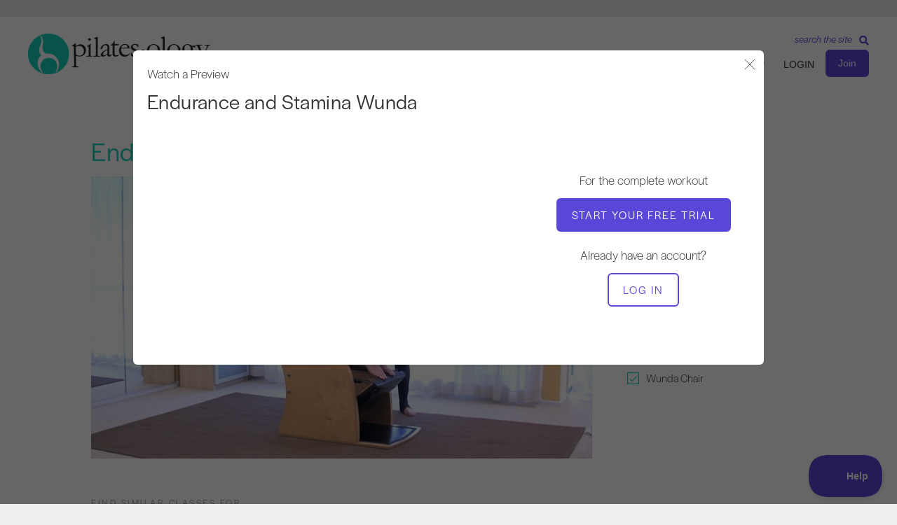

--- FILE ---
content_type: text/html; charset=UTF-8
request_url: https://pilatesology.com/classes/endurance-and-stamina-wunda/
body_size: 86792
content:

<!DOCTYPE html>
<html lang="en-US">
<head>
<meta charset="UTF-8" />
<script>
var gform;gform||(document.addEventListener("gform_main_scripts_loaded",function(){gform.scriptsLoaded=!0}),document.addEventListener("gform/theme/scripts_loaded",function(){gform.themeScriptsLoaded=!0}),window.addEventListener("DOMContentLoaded",function(){gform.domLoaded=!0}),gform={domLoaded:!1,scriptsLoaded:!1,themeScriptsLoaded:!1,isFormEditor:()=>"function"==typeof InitializeEditor,callIfLoaded:function(o){return!(!gform.domLoaded||!gform.scriptsLoaded||!gform.themeScriptsLoaded&&!gform.isFormEditor()||(gform.isFormEditor()&&console.warn("The use of gform.initializeOnLoaded() is deprecated in the form editor context and will be removed in Gravity Forms 3.1."),o(),0))},initializeOnLoaded:function(o){gform.callIfLoaded(o)||(document.addEventListener("gform_main_scripts_loaded",()=>{gform.scriptsLoaded=!0,gform.callIfLoaded(o)}),document.addEventListener("gform/theme/scripts_loaded",()=>{gform.themeScriptsLoaded=!0,gform.callIfLoaded(o)}),window.addEventListener("DOMContentLoaded",()=>{gform.domLoaded=!0,gform.callIfLoaded(o)}))},hooks:{action:{},filter:{}},addAction:function(o,r,e,t){gform.addHook("action",o,r,e,t)},addFilter:function(o,r,e,t){gform.addHook("filter",o,r,e,t)},doAction:function(o){gform.doHook("action",o,arguments)},applyFilters:function(o){return gform.doHook("filter",o,arguments)},removeAction:function(o,r){gform.removeHook("action",o,r)},removeFilter:function(o,r,e){gform.removeHook("filter",o,r,e)},addHook:function(o,r,e,t,n){null==gform.hooks[o][r]&&(gform.hooks[o][r]=[]);var d=gform.hooks[o][r];null==n&&(n=r+"_"+d.length),gform.hooks[o][r].push({tag:n,callable:e,priority:t=null==t?10:t})},doHook:function(r,o,e){var t;if(e=Array.prototype.slice.call(e,1),null!=gform.hooks[r][o]&&((o=gform.hooks[r][o]).sort(function(o,r){return o.priority-r.priority}),o.forEach(function(o){"function"!=typeof(t=o.callable)&&(t=window[t]),"action"==r?t.apply(null,e):e[0]=t.apply(null,e)})),"filter"==r)return e[0]},removeHook:function(o,r,t,n){var e;null!=gform.hooks[o][r]&&(e=(e=gform.hooks[o][r]).filter(function(o,r,e){return!!(null!=n&&n!=o.tag||null!=t&&t!=o.priority)}),gform.hooks[o][r]=e)}});
</script>

<meta name='viewport' content='width=device-width, initial-scale=1.0' />
<meta http-equiv='X-UA-Compatible' content='IE=edge' />
<link rel="profile" href="https://gmpg.org/xfn/11" />
<meta name='robots' content='index, follow, max-image-preview:large, max-snippet:-1, max-video-preview:-1' />

	<!-- This site is optimized with the Yoast SEO Premium plugin v26.8 (Yoast SEO v26.8) - https://yoast.com/product/yoast-seo-premium-wordpress/ -->
	<title>Pilates Workout to Increase Endurance and Stamina</title>
<link data-rocket-prefetch href="https://s.pinimg.com" rel="dns-prefetch">
<link data-rocket-prefetch href="https://connect.facebook.net" rel="dns-prefetch">
<link data-rocket-prefetch href="https://diffuser-cdn.app-us1.com" rel="dns-prefetch">
<link data-rocket-prefetch href="https://www.googletagmanager.com" rel="dns-prefetch">
<link data-rocket-prefetch href="https://static.addtoany.com" rel="dns-prefetch">
<link data-rocket-prefetch href="https://cdn.jsdelivr.net" rel="dns-prefetch">
<link data-rocket-prefetch href="https://www.youtube.com" rel="dns-prefetch">
<style id="wpr-usedcss">img:is([sizes=auto i],[sizes^="auto," i]){contain-intrinsic-size:3000px 1500px}body:has(.mepr-paywall-overlay){overflow:hidden}:where(.wp-block-button__link){border-radius:9999px;box-shadow:none;padding:calc(.667em + 2px) calc(1.333em + 2px);text-decoration:none}:root :where(.wp-block-button .wp-block-button__link.is-style-outline),:root :where(.wp-block-button.is-style-outline>.wp-block-button__link){border:2px solid;padding:.667em 1.333em}:root :where(.wp-block-button .wp-block-button__link.is-style-outline:not(.has-text-color)),:root :where(.wp-block-button.is-style-outline>.wp-block-button__link:not(.has-text-color)){color:currentColor}:root :where(.wp-block-button .wp-block-button__link.is-style-outline:not(.has-background)),:root :where(.wp-block-button.is-style-outline>.wp-block-button__link:not(.has-background)){background-color:initial;background-image:none}:where(.wp-block-calendar table:not(.has-background) th){background:#ddd}:where(.wp-block-columns){margin-bottom:1.75em}:where(.wp-block-columns.has-background){padding:1.25em 2.375em}:where(.wp-block-post-comments input[type=submit]){border:none}:where(.wp-block-cover-image:not(.has-text-color)),:where(.wp-block-cover:not(.has-text-color)){color:#fff}:where(.wp-block-cover-image.is-light:not(.has-text-color)),:where(.wp-block-cover.is-light:not(.has-text-color)){color:#000}:root :where(.wp-block-cover h1:not(.has-text-color)),:root :where(.wp-block-cover h2:not(.has-text-color)),:root :where(.wp-block-cover h3:not(.has-text-color)),:root :where(.wp-block-cover h4:not(.has-text-color)),:root :where(.wp-block-cover h5:not(.has-text-color)),:root :where(.wp-block-cover h6:not(.has-text-color)),:root :where(.wp-block-cover p:not(.has-text-color)){color:inherit}:where(.wp-block-file){margin-bottom:1.5em}:where(.wp-block-file__button){border-radius:2em;display:inline-block;padding:.5em 1em}:where(.wp-block-file__button):where(a):active,:where(.wp-block-file__button):where(a):focus,:where(.wp-block-file__button):where(a):hover,:where(.wp-block-file__button):where(a):visited{box-shadow:none;color:#fff;opacity:.85;text-decoration:none}:where(.wp-block-form-input__input){font-size:1em;margin-bottom:.5em;padding:0 .5em}:where(.wp-block-form-input__input)[type=date],:where(.wp-block-form-input__input)[type=datetime-local],:where(.wp-block-form-input__input)[type=datetime],:where(.wp-block-form-input__input)[type=email],:where(.wp-block-form-input__input)[type=month],:where(.wp-block-form-input__input)[type=number],:where(.wp-block-form-input__input)[type=password],:where(.wp-block-form-input__input)[type=search],:where(.wp-block-form-input__input)[type=tel],:where(.wp-block-form-input__input)[type=text],:where(.wp-block-form-input__input)[type=time],:where(.wp-block-form-input__input)[type=url],:where(.wp-block-form-input__input)[type=week]{border-style:solid;border-width:1px;line-height:2;min-height:2em}:where(.wp-block-group.wp-block-group-is-layout-constrained){position:relative}:root :where(.wp-block-image.is-style-rounded img,.wp-block-image .is-style-rounded img){border-radius:9999px}:where(.wp-block-latest-comments:not([style*=line-height] .wp-block-latest-comments__comment)){line-height:1.1}:where(.wp-block-latest-comments:not([style*=line-height] .wp-block-latest-comments__comment-excerpt p)){line-height:1.8}:root :where(.wp-block-latest-posts.is-grid){padding:0}:root :where(.wp-block-latest-posts.wp-block-latest-posts__list){padding-left:0}ul{box-sizing:border-box}:root :where(.wp-block-list.has-background){padding:1.25em 2.375em}:where(.wp-block-navigation.has-background .wp-block-navigation-item a:not(.wp-element-button)),:where(.wp-block-navigation.has-background .wp-block-navigation-submenu a:not(.wp-element-button)){padding:.5em 1em}:where(.wp-block-navigation .wp-block-navigation__submenu-container .wp-block-navigation-item a:not(.wp-element-button)),:where(.wp-block-navigation .wp-block-navigation__submenu-container .wp-block-navigation-submenu a:not(.wp-element-button)),:where(.wp-block-navigation .wp-block-navigation__submenu-container .wp-block-navigation-submenu button.wp-block-navigation-item__content),:where(.wp-block-navigation .wp-block-navigation__submenu-container .wp-block-pages-list__item button.wp-block-navigation-item__content){padding:.5em 1em}:root :where(p.has-background){padding:1.25em 2.375em}:where(p.has-text-color:not(.has-link-color)) a{color:inherit}:where(.wp-block-post-comments-form input:not([type=submit])),:where(.wp-block-post-comments-form textarea){border:1px solid #949494;font-family:inherit;font-size:1em}:where(.wp-block-post-comments-form input:where(:not([type=submit]):not([type=checkbox]))),:where(.wp-block-post-comments-form textarea){padding:calc(.667em + 2px)}:where(.wp-block-post-excerpt){box-sizing:border-box;margin-bottom:var(--wp--style--block-gap);margin-top:var(--wp--style--block-gap)}:where(.wp-block-preformatted.has-background){padding:1.25em 2.375em}:where(.wp-block-search__button){border:1px solid #ccc;padding:6px 10px}:where(.wp-block-search__input){appearance:none;border:1px solid #949494;flex-grow:1;font-family:inherit;font-size:inherit;font-style:inherit;font-weight:inherit;letter-spacing:inherit;line-height:inherit;margin-left:0;margin-right:0;min-width:3rem;padding:8px;text-decoration:unset!important;text-transform:inherit}:where(.wp-block-search__button-inside .wp-block-search__inside-wrapper){background-color:#fff;border:1px solid #949494;box-sizing:border-box;padding:4px}:where(.wp-block-search__button-inside .wp-block-search__inside-wrapper) .wp-block-search__input{border:none;border-radius:0;padding:0 4px}:where(.wp-block-search__button-inside .wp-block-search__inside-wrapper) .wp-block-search__input:focus{outline:0}:where(.wp-block-search__button-inside .wp-block-search__inside-wrapper) :where(.wp-block-search__button){padding:4px 8px}:root :where(.wp-block-separator.is-style-dots){height:auto;line-height:1;text-align:center}:root :where(.wp-block-separator.is-style-dots):before{color:currentColor;content:"···";font-family:serif;font-size:1.5em;letter-spacing:2em;padding-left:2em}:root :where(.wp-block-site-logo.is-style-rounded){border-radius:9999px}:where(.wp-block-social-links:not(.is-style-logos-only)) .wp-social-link{background-color:#f0f0f0;color:#444}:where(.wp-block-social-links:not(.is-style-logos-only)) .wp-social-link-amazon{background-color:#f90;color:#fff}:where(.wp-block-social-links:not(.is-style-logos-only)) .wp-social-link-bandcamp{background-color:#1ea0c3;color:#fff}:where(.wp-block-social-links:not(.is-style-logos-only)) .wp-social-link-behance{background-color:#0757fe;color:#fff}:where(.wp-block-social-links:not(.is-style-logos-only)) .wp-social-link-bluesky{background-color:#0a7aff;color:#fff}:where(.wp-block-social-links:not(.is-style-logos-only)) .wp-social-link-codepen{background-color:#1e1f26;color:#fff}:where(.wp-block-social-links:not(.is-style-logos-only)) .wp-social-link-deviantart{background-color:#02e49b;color:#fff}:where(.wp-block-social-links:not(.is-style-logos-only)) .wp-social-link-discord{background-color:#5865f2;color:#fff}:where(.wp-block-social-links:not(.is-style-logos-only)) .wp-social-link-dribbble{background-color:#e94c89;color:#fff}:where(.wp-block-social-links:not(.is-style-logos-only)) .wp-social-link-dropbox{background-color:#4280ff;color:#fff}:where(.wp-block-social-links:not(.is-style-logos-only)) .wp-social-link-etsy{background-color:#f45800;color:#fff}:where(.wp-block-social-links:not(.is-style-logos-only)) .wp-social-link-facebook{background-color:#0866ff;color:#fff}:where(.wp-block-social-links:not(.is-style-logos-only)) .wp-social-link-fivehundredpx{background-color:#000;color:#fff}:where(.wp-block-social-links:not(.is-style-logos-only)) .wp-social-link-flickr{background-color:#0461dd;color:#fff}:where(.wp-block-social-links:not(.is-style-logos-only)) .wp-social-link-foursquare{background-color:#e65678;color:#fff}:where(.wp-block-social-links:not(.is-style-logos-only)) .wp-social-link-github{background-color:#24292d;color:#fff}:where(.wp-block-social-links:not(.is-style-logos-only)) .wp-social-link-goodreads{background-color:#eceadd;color:#382110}:where(.wp-block-social-links:not(.is-style-logos-only)) .wp-social-link-google{background-color:#ea4434;color:#fff}:where(.wp-block-social-links:not(.is-style-logos-only)) .wp-social-link-gravatar{background-color:#1d4fc4;color:#fff}:where(.wp-block-social-links:not(.is-style-logos-only)) .wp-social-link-instagram{background-color:#f00075;color:#fff}:where(.wp-block-social-links:not(.is-style-logos-only)) .wp-social-link-lastfm{background-color:#e21b24;color:#fff}:where(.wp-block-social-links:not(.is-style-logos-only)) .wp-social-link-linkedin{background-color:#0d66c2;color:#fff}:where(.wp-block-social-links:not(.is-style-logos-only)) .wp-social-link-mastodon{background-color:#3288d4;color:#fff}:where(.wp-block-social-links:not(.is-style-logos-only)) .wp-social-link-medium{background-color:#000;color:#fff}:where(.wp-block-social-links:not(.is-style-logos-only)) .wp-social-link-meetup{background-color:#f6405f;color:#fff}:where(.wp-block-social-links:not(.is-style-logos-only)) .wp-social-link-patreon{background-color:#000;color:#fff}:where(.wp-block-social-links:not(.is-style-logos-only)) .wp-social-link-pinterest{background-color:#e60122;color:#fff}:where(.wp-block-social-links:not(.is-style-logos-only)) .wp-social-link-pocket{background-color:#ef4155;color:#fff}:where(.wp-block-social-links:not(.is-style-logos-only)) .wp-social-link-reddit{background-color:#ff4500;color:#fff}:where(.wp-block-social-links:not(.is-style-logos-only)) .wp-social-link-skype{background-color:#0478d7;color:#fff}:where(.wp-block-social-links:not(.is-style-logos-only)) .wp-social-link-snapchat{background-color:#fefc00;color:#fff;stroke:#000}:where(.wp-block-social-links:not(.is-style-logos-only)) .wp-social-link-soundcloud{background-color:#ff5600;color:#fff}:where(.wp-block-social-links:not(.is-style-logos-only)) .wp-social-link-spotify{background-color:#1bd760;color:#fff}:where(.wp-block-social-links:not(.is-style-logos-only)) .wp-social-link-telegram{background-color:#2aabee;color:#fff}:where(.wp-block-social-links:not(.is-style-logos-only)) .wp-social-link-threads{background-color:#000;color:#fff}:where(.wp-block-social-links:not(.is-style-logos-only)) .wp-social-link-tiktok{background-color:#000;color:#fff}:where(.wp-block-social-links:not(.is-style-logos-only)) .wp-social-link-tumblr{background-color:#011835;color:#fff}:where(.wp-block-social-links:not(.is-style-logos-only)) .wp-social-link-twitch{background-color:#6440a4;color:#fff}:where(.wp-block-social-links:not(.is-style-logos-only)) .wp-social-link-twitter{background-color:#1da1f2;color:#fff}:where(.wp-block-social-links:not(.is-style-logos-only)) .wp-social-link-vimeo{background-color:#1eb7ea;color:#fff}:where(.wp-block-social-links:not(.is-style-logos-only)) .wp-social-link-vk{background-color:#4680c2;color:#fff}:where(.wp-block-social-links:not(.is-style-logos-only)) .wp-social-link-wordpress{background-color:#3499cd;color:#fff}:where(.wp-block-social-links:not(.is-style-logos-only)) .wp-social-link-whatsapp{background-color:#25d366;color:#fff}:where(.wp-block-social-links:not(.is-style-logos-only)) .wp-social-link-x{background-color:#000;color:#fff}:where(.wp-block-social-links:not(.is-style-logos-only)) .wp-social-link-yelp{background-color:#d32422;color:#fff}:where(.wp-block-social-links:not(.is-style-logos-only)) .wp-social-link-youtube{background-color:red;color:#fff}:where(.wp-block-social-links.is-style-logos-only) .wp-social-link{background:0 0}:where(.wp-block-social-links.is-style-logos-only) .wp-social-link svg{height:1.25em;width:1.25em}:where(.wp-block-social-links.is-style-logos-only) .wp-social-link-amazon{color:#f90}:where(.wp-block-social-links.is-style-logos-only) .wp-social-link-bandcamp{color:#1ea0c3}:where(.wp-block-social-links.is-style-logos-only) .wp-social-link-behance{color:#0757fe}:where(.wp-block-social-links.is-style-logos-only) .wp-social-link-bluesky{color:#0a7aff}:where(.wp-block-social-links.is-style-logos-only) .wp-social-link-codepen{color:#1e1f26}:where(.wp-block-social-links.is-style-logos-only) .wp-social-link-deviantart{color:#02e49b}:where(.wp-block-social-links.is-style-logos-only) .wp-social-link-discord{color:#5865f2}:where(.wp-block-social-links.is-style-logos-only) .wp-social-link-dribbble{color:#e94c89}:where(.wp-block-social-links.is-style-logos-only) .wp-social-link-dropbox{color:#4280ff}:where(.wp-block-social-links.is-style-logos-only) .wp-social-link-etsy{color:#f45800}:where(.wp-block-social-links.is-style-logos-only) .wp-social-link-facebook{color:#0866ff}:where(.wp-block-social-links.is-style-logos-only) .wp-social-link-fivehundredpx{color:#000}:where(.wp-block-social-links.is-style-logos-only) .wp-social-link-flickr{color:#0461dd}:where(.wp-block-social-links.is-style-logos-only) .wp-social-link-foursquare{color:#e65678}:where(.wp-block-social-links.is-style-logos-only) .wp-social-link-github{color:#24292d}:where(.wp-block-social-links.is-style-logos-only) .wp-social-link-goodreads{color:#382110}:where(.wp-block-social-links.is-style-logos-only) .wp-social-link-google{color:#ea4434}:where(.wp-block-social-links.is-style-logos-only) .wp-social-link-gravatar{color:#1d4fc4}:where(.wp-block-social-links.is-style-logos-only) .wp-social-link-instagram{color:#f00075}:where(.wp-block-social-links.is-style-logos-only) .wp-social-link-lastfm{color:#e21b24}:where(.wp-block-social-links.is-style-logos-only) .wp-social-link-linkedin{color:#0d66c2}:where(.wp-block-social-links.is-style-logos-only) .wp-social-link-mastodon{color:#3288d4}:where(.wp-block-social-links.is-style-logos-only) .wp-social-link-medium{color:#000}:where(.wp-block-social-links.is-style-logos-only) .wp-social-link-meetup{color:#f6405f}:where(.wp-block-social-links.is-style-logos-only) .wp-social-link-patreon{color:#000}:where(.wp-block-social-links.is-style-logos-only) .wp-social-link-pinterest{color:#e60122}:where(.wp-block-social-links.is-style-logos-only) .wp-social-link-pocket{color:#ef4155}:where(.wp-block-social-links.is-style-logos-only) .wp-social-link-reddit{color:#ff4500}:where(.wp-block-social-links.is-style-logos-only) .wp-social-link-skype{color:#0478d7}:where(.wp-block-social-links.is-style-logos-only) .wp-social-link-snapchat{color:#fff;stroke:#000}:where(.wp-block-social-links.is-style-logos-only) .wp-social-link-soundcloud{color:#ff5600}:where(.wp-block-social-links.is-style-logos-only) .wp-social-link-spotify{color:#1bd760}:where(.wp-block-social-links.is-style-logos-only) .wp-social-link-telegram{color:#2aabee}:where(.wp-block-social-links.is-style-logos-only) .wp-social-link-threads{color:#000}:where(.wp-block-social-links.is-style-logos-only) .wp-social-link-tiktok{color:#000}:where(.wp-block-social-links.is-style-logos-only) .wp-social-link-tumblr{color:#011835}:where(.wp-block-social-links.is-style-logos-only) .wp-social-link-twitch{color:#6440a4}:where(.wp-block-social-links.is-style-logos-only) .wp-social-link-twitter{color:#1da1f2}:where(.wp-block-social-links.is-style-logos-only) .wp-social-link-vimeo{color:#1eb7ea}:where(.wp-block-social-links.is-style-logos-only) .wp-social-link-vk{color:#4680c2}:where(.wp-block-social-links.is-style-logos-only) .wp-social-link-whatsapp{color:#25d366}:where(.wp-block-social-links.is-style-logos-only) .wp-social-link-wordpress{color:#3499cd}:where(.wp-block-social-links.is-style-logos-only) .wp-social-link-x{color:#000}:where(.wp-block-social-links.is-style-logos-only) .wp-social-link-yelp{color:#d32422}:where(.wp-block-social-links.is-style-logos-only) .wp-social-link-youtube{color:red}:root :where(.wp-block-social-links .wp-social-link a){padding:.25em}:root :where(.wp-block-social-links.is-style-logos-only .wp-social-link a){padding:0}:root :where(.wp-block-social-links.is-style-pill-shape .wp-social-link a){padding-left:.6666666667em;padding-right:.6666666667em}:root :where(.wp-block-tag-cloud.is-style-outline){display:flex;flex-wrap:wrap;gap:1ch}:root :where(.wp-block-tag-cloud.is-style-outline a){border:1px solid;font-size:unset!important;margin-right:0;padding:1ch 2ch;text-decoration:none!important}:root :where(.wp-block-table-of-contents){box-sizing:border-box}:where(.wp-block-term-description){box-sizing:border-box;margin-bottom:var(--wp--style--block-gap);margin-top:var(--wp--style--block-gap)}:where(pre.wp-block-verse){font-family:inherit}:root{--wp-block-synced-color:#7a00df;--wp-block-synced-color--rgb:122,0,223;--wp-bound-block-color:var(--wp-block-synced-color);--wp-editor-canvas-background:#ddd;--wp-admin-theme-color:#007cba;--wp-admin-theme-color--rgb:0,124,186;--wp-admin-theme-color-darker-10:#006ba1;--wp-admin-theme-color-darker-10--rgb:0,107,160.5;--wp-admin-theme-color-darker-20:#005a87;--wp-admin-theme-color-darker-20--rgb:0,90,135;--wp-admin-border-width-focus:2px}@media (min-resolution:192dpi){:root{--wp-admin-border-width-focus:1.5px}}:root{--wp--preset--font-size--normal:16px;--wp--preset--font-size--huge:42px}html :where(.has-border-color){border-style:solid}html :where([style*=border-top-color]){border-top-style:solid}html :where([style*=border-right-color]){border-right-style:solid}html :where([style*=border-bottom-color]){border-bottom-style:solid}html :where([style*=border-left-color]){border-left-style:solid}html :where([style*=border-width]){border-style:solid}html :where([style*=border-top-width]){border-top-style:solid}html :where([style*=border-right-width]){border-right-style:solid}html :where([style*=border-bottom-width]){border-bottom-style:solid}html :where([style*=border-left-width]){border-left-style:solid}html :where(img[class*=wp-image-]){height:auto;max-width:100%}:where(figure){margin:0 0 1em}html :where(.is-position-sticky){--wp-admin--admin-bar--position-offset:var(--wp-admin--admin-bar--height,0px)}@media screen and (max-width:600px){html :where(.is-position-sticky){--wp-admin--admin-bar--position-offset:0px}}:root{--wp--preset--aspect-ratio--square:1;--wp--preset--aspect-ratio--4-3:4/3;--wp--preset--aspect-ratio--3-4:3/4;--wp--preset--aspect-ratio--3-2:3/2;--wp--preset--aspect-ratio--2-3:2/3;--wp--preset--aspect-ratio--16-9:16/9;--wp--preset--aspect-ratio--9-16:9/16;--wp--preset--color--black:#000000;--wp--preset--color--cyan-bluish-gray:#abb8c3;--wp--preset--color--white:#ffffff;--wp--preset--color--pale-pink:#f78da7;--wp--preset--color--vivid-red:#cf2e2e;--wp--preset--color--luminous-vivid-orange:#ff6900;--wp--preset--color--luminous-vivid-amber:#fcb900;--wp--preset--color--light-green-cyan:#7bdcb5;--wp--preset--color--vivid-green-cyan:#00d084;--wp--preset--color--pale-cyan-blue:#8ed1fc;--wp--preset--color--vivid-cyan-blue:#0693e3;--wp--preset--color--vivid-purple:#9b51e0;--wp--preset--color--fl-heading-text:#333333;--wp--preset--color--fl-body-bg:#f2f2f2;--wp--preset--color--fl-body-text:#333333;--wp--preset--color--fl-accent:#5948d8;--wp--preset--color--fl-accent-hover:#5948d8;--wp--preset--color--fl-topbar-bg:#ffffff;--wp--preset--color--fl-topbar-text:#000000;--wp--preset--color--fl-topbar-link:#428bca;--wp--preset--color--fl-topbar-hover:#428bca;--wp--preset--color--fl-header-bg:#ffffff;--wp--preset--color--fl-header-text:#333333;--wp--preset--color--fl-header-link:#333333;--wp--preset--color--fl-header-hover:#5948d8;--wp--preset--color--fl-nav-bg:#ffffff;--wp--preset--color--fl-nav-link:#428bca;--wp--preset--color--fl-nav-hover:#428bca;--wp--preset--color--fl-content-bg:#ffffff;--wp--preset--color--fl-footer-widgets-bg:#ffffff;--wp--preset--color--fl-footer-widgets-text:#000000;--wp--preset--color--fl-footer-widgets-link:#428bca;--wp--preset--color--fl-footer-widgets-hover:#428bca;--wp--preset--color--fl-footer-bg:#ffffff;--wp--preset--color--fl-footer-text:#000000;--wp--preset--color--fl-footer-link:#428bca;--wp--preset--color--fl-footer-hover:#428bca;--wp--preset--gradient--vivid-cyan-blue-to-vivid-purple:linear-gradient(135deg,rgb(6, 147, 227) 0%,rgb(155, 81, 224) 100%);--wp--preset--gradient--light-green-cyan-to-vivid-green-cyan:linear-gradient(135deg,rgb(122, 220, 180) 0%,rgb(0, 208, 130) 100%);--wp--preset--gradient--luminous-vivid-amber-to-luminous-vivid-orange:linear-gradient(135deg,rgb(252, 185, 0) 0%,rgb(255, 105, 0) 100%);--wp--preset--gradient--luminous-vivid-orange-to-vivid-red:linear-gradient(135deg,rgb(255, 105, 0) 0%,rgb(207, 46, 46) 100%);--wp--preset--gradient--very-light-gray-to-cyan-bluish-gray:linear-gradient(135deg,rgb(238, 238, 238) 0%,rgb(169, 184, 195) 100%);--wp--preset--gradient--cool-to-warm-spectrum:linear-gradient(135deg,rgb(74, 234, 220) 0%,rgb(151, 120, 209) 20%,rgb(207, 42, 186) 40%,rgb(238, 44, 130) 60%,rgb(251, 105, 98) 80%,rgb(254, 248, 76) 100%);--wp--preset--gradient--blush-light-purple:linear-gradient(135deg,rgb(255, 206, 236) 0%,rgb(152, 150, 240) 100%);--wp--preset--gradient--blush-bordeaux:linear-gradient(135deg,rgb(254, 205, 165) 0%,rgb(254, 45, 45) 50%,rgb(107, 0, 62) 100%);--wp--preset--gradient--luminous-dusk:linear-gradient(135deg,rgb(255, 203, 112) 0%,rgb(199, 81, 192) 50%,rgb(65, 88, 208) 100%);--wp--preset--gradient--pale-ocean:linear-gradient(135deg,rgb(255, 245, 203) 0%,rgb(182, 227, 212) 50%,rgb(51, 167, 181) 100%);--wp--preset--gradient--electric-grass:linear-gradient(135deg,rgb(202, 248, 128) 0%,rgb(113, 206, 126) 100%);--wp--preset--gradient--midnight:linear-gradient(135deg,rgb(2, 3, 129) 0%,rgb(40, 116, 252) 100%);--wp--preset--font-size--small:13px;--wp--preset--font-size--medium:20px;--wp--preset--font-size--large:36px;--wp--preset--font-size--x-large:42px;--wp--preset--spacing--20:0.44rem;--wp--preset--spacing--30:0.67rem;--wp--preset--spacing--40:1rem;--wp--preset--spacing--50:1.5rem;--wp--preset--spacing--60:2.25rem;--wp--preset--spacing--70:3.38rem;--wp--preset--spacing--80:5.06rem;--wp--preset--shadow--natural:6px 6px 9px rgba(0, 0, 0, .2);--wp--preset--shadow--deep:12px 12px 50px rgba(0, 0, 0, .4);--wp--preset--shadow--sharp:6px 6px 0px rgba(0, 0, 0, .2);--wp--preset--shadow--outlined:6px 6px 0px -3px rgb(255, 255, 255),6px 6px rgb(0, 0, 0);--wp--preset--shadow--crisp:6px 6px 0px rgb(0, 0, 0)}:where(.is-layout-flex){gap:.5em}:where(.is-layout-grid){gap:.5em}:where(.wp-block-columns.is-layout-flex){gap:2em}:where(.wp-block-columns.is-layout-grid){gap:2em}:where(.wp-block-post-template.is-layout-flex){gap:1.25em}:where(.wp-block-post-template.is-layout-grid){gap:1.25em}.fab,.fas{-moz-osx-font-smoothing:grayscale;-webkit-font-smoothing:antialiased;display:inline-block;font-style:normal;font-variant:normal;text-rendering:auto;line-height:1}.fa-bars:before{content:"\f0c9"}.fa-facebook:before{content:"\f09a"}.fa-heart:before{content:"\f004"}.fa-pause:before{content:"\f04c"}.fa-play:before{content:"\f04b"}.fa-search:before{content:"\f002"}.fa-tiktok:before{content:"\e07b"}.fa-times:before{content:"\f00d"}.fa-volume-off:before{content:"\f026"}.fa-volume-up:before{content:"\f028"}.sr-only{border:0;clip:rect(0,0,0,0);height:1px;margin:-1px;overflow:hidden;padding:0;position:absolute;width:1px}@font-face{font-family:"Font Awesome 5 Brands";font-style:normal;font-weight:400;font-display:swap;src:url(https://pilatesology.com/wp-content/plugins/bb-plugin/fonts/fontawesome/5.15.4/webfonts/fa-brands-400.eot);src:url(https://pilatesology.com/wp-content/plugins/bb-plugin/fonts/fontawesome/5.15.4/webfonts/fa-brands-400.eot?#iefix) format("embedded-opentype"),url(https://pilatesology.com/wp-content/plugins/bb-plugin/fonts/fontawesome/5.15.4/webfonts/fa-brands-400.woff2) format("woff2"),url(https://pilatesology.com/wp-content/plugins/bb-plugin/fonts/fontawesome/5.15.4/webfonts/fa-brands-400.woff) format("woff"),url(https://pilatesology.com/wp-content/plugins/bb-plugin/fonts/fontawesome/5.15.4/webfonts/fa-brands-400.ttf) format("truetype"),url(https://pilatesology.com/wp-content/plugins/bb-plugin/fonts/fontawesome/5.15.4/webfonts/fa-brands-400.svg#fontawesome) format("svg")}.fab{font-family:"Font Awesome 5 Brands"}@font-face{font-family:"Font Awesome 5 Free";font-style:normal;font-weight:400;font-display:swap;src:url(https://pilatesology.com/wp-content/plugins/bb-plugin/fonts/fontawesome/5.15.4/webfonts/fa-regular-400.eot);src:url(https://pilatesology.com/wp-content/plugins/bb-plugin/fonts/fontawesome/5.15.4/webfonts/fa-regular-400.eot?#iefix) format("embedded-opentype"),url(https://pilatesology.com/wp-content/plugins/bb-plugin/fonts/fontawesome/5.15.4/webfonts/fa-regular-400.woff2) format("woff2"),url(https://pilatesology.com/wp-content/plugins/bb-plugin/fonts/fontawesome/5.15.4/webfonts/fa-regular-400.woff) format("woff"),url(https://pilatesology.com/wp-content/plugins/bb-plugin/fonts/fontawesome/5.15.4/webfonts/fa-regular-400.ttf) format("truetype"),url(https://pilatesology.com/wp-content/plugins/bb-plugin/fonts/fontawesome/5.15.4/webfonts/fa-regular-400.svg#fontawesome) format("svg")}.fab{font-weight:400}@font-face{font-family:"Font Awesome 5 Free";font-style:normal;font-weight:900;font-display:swap;src:url(https://pilatesology.com/wp-content/plugins/bb-plugin/fonts/fontawesome/5.15.4/webfonts/fa-solid-900.eot);src:url(https://pilatesology.com/wp-content/plugins/bb-plugin/fonts/fontawesome/5.15.4/webfonts/fa-solid-900.eot?#iefix) format("embedded-opentype"),url(https://pilatesology.com/wp-content/plugins/bb-plugin/fonts/fontawesome/5.15.4/webfonts/fa-solid-900.woff2) format("woff2"),url(https://pilatesology.com/wp-content/plugins/bb-plugin/fonts/fontawesome/5.15.4/webfonts/fa-solid-900.woff) format("woff"),url(https://pilatesology.com/wp-content/plugins/bb-plugin/fonts/fontawesome/5.15.4/webfonts/fa-solid-900.ttf) format("truetype"),url(https://pilatesology.com/wp-content/plugins/bb-plugin/fonts/fontawesome/5.15.4/webfonts/fa-solid-900.svg#fontawesome) format("svg")}.fas{font-family:"Font Awesome 5 Free"}.fas{font-weight:900}@font-face{font-display:swap;font-family:Ultimate-Icons;src:url('https://pilatesology.com/wp-content/uploads/bb-plugin/icons/ultimate-icons/fonts/Ultimate-Icons.ttf?1ddi1j') format('truetype'),url('https://pilatesology.com/wp-content/uploads/bb-plugin/icons/ultimate-icons/fonts/Ultimate-Icons.woff?1ddi1j') format('woff'),url('https://pilatesology.com/wp-content/uploads/bb-plugin/icons/ultimate-icons/fonts/Ultimate-Icons.svg?1ddi1j#Ultimate-Icons') format('svg');font-weight:400;font-style:normal}.ua-icon{font-family:Ultimate-Icons!important;speak:none;font-style:normal;font-weight:400;font-variant:normal;text-transform:none;line-height:1;-webkit-font-smoothing:antialiased;-moz-osx-font-smoothing:grayscale}.ua-icon-instagram-with-circle:before{content:"\e9d5"}.ua-icon-pinterest-with-circle:before{content:"\e9d9"}.fl-builder-content *,.fl-builder-content :after,.fl-builder-content :before{-webkit-box-sizing:border-box;-moz-box-sizing:border-box;box-sizing:border-box}.fl-col-group:after,.fl-col-group:before,.fl-col:after,.fl-col:before,.fl-module-content:after,.fl-module-content:before,.fl-module:not([data-accepts]):after,.fl-module:not([data-accepts]):before,.fl-row-content:after,.fl-row-content:before,.fl-row:after,.fl-row:before{display:table;content:" "}.fl-col-group:after,.fl-col:after,.fl-module-content:after,.fl-module:not([data-accepts]):after,.fl-row-content:after,.fl-row:after{clear:both}.fl-row,.fl-row-content{margin-left:auto;margin-right:auto;min-width:0}.fl-row-content-wrap{position:relative}.fl-row-bg-video,.fl-row-bg-video .fl-row-content{position:relative}.fl-row-bg-video .fl-bg-video{bottom:0;left:0;overflow:hidden;position:absolute;right:0;top:0}.fl-row-bg-video .fl-bg-video video{bottom:0;left:0;max-width:none;position:absolute;right:0;top:0}.fl-row-bg-video .fl-bg-video video{min-width:100%;min-height:100%;width:auto;height:auto}.fl-row-bg-video .fl-bg-video iframe{pointer-events:none;width:100vw;height:56.25vw;max-width:none;min-height:100vh;min-width:177.77vh;position:absolute;top:50%;left:50%;-ms-transform:translate(-50%,-50%);-webkit-transform:translate(-50%,-50%);transform:translate(-50%,-50%)}.fl-bg-video-fallback{background-position:50% 50%;background-repeat:no-repeat;background-size:cover;bottom:0;left:0;position:absolute;right:0;top:0}.fl-row-default-height .fl-row-content-wrap{display:-webkit-box;display:-webkit-flex;display:-ms-flexbox;display:flex;min-height:100vh}.fl-row-default-height .fl-row-content-wrap{min-height:0}.fl-row-default-height .fl-row-content,.fl-row-full-height .fl-row-content{-webkit-box-flex:1 1 auto;-moz-box-flex:1 1 auto;-webkit-flex:1 1 auto;-ms-flex:1 1 auto;flex:1 1 auto}.fl-row-default-height .fl-row-full-width.fl-row-content,.fl-row-full-height .fl-row-full-width.fl-row-content{max-width:100%;width:100%}.fl-row-default-height.fl-row-align-center .fl-row-content-wrap,.fl-row-full-height.fl-row-align-center .fl-row-content-wrap{-webkit-align-items:center;-webkit-box-align:center;-webkit-box-pack:center;-webkit-justify-content:center;-ms-flex-align:center;-ms-flex-pack:center;justify-content:center;align-items:center}.fl-col{float:left;min-height:1px}.fl-builder-shape-layer{z-index:0}@supports (-webkit-touch-callout:inherit){.fl-row.fl-row-bg-parallax .fl-row-content-wrap{background-position:center!important;background-attachment:scroll!important}}.sr-only{position:absolute;width:1px;height:1px;padding:0;overflow:hidden;clip:rect(0,0,0,0);white-space:nowrap;border:0}.fl-builder-content .fl-button:is(a,button),.fl-builder-content a.fl-button:visited{border-radius:4px;display:inline-block;font-size:16px;font-weight:400;line-height:18px;padding:12px 24px;text-decoration:none;text-shadow:none}.fl-builder-content .fl-button:hover{text-decoration:none}.fl-builder-content .fl-button:active{position:relative;top:1px}.fl-builder-content .fl-button-left{text-align:left}.fl-builder-content .fl-button i{font-size:1.3em;height:auto;margin-right:8px;vertical-align:middle;width:auto}.fl-icon{display:table-cell;vertical-align:middle}.fl-icon a{text-decoration:none}.fl-icon i{float:right;height:auto;width:auto}.fl-icon i:before{border:none!important;height:auto;width:auto}.fl-module img{max-width:100%}.mfp-wrap button.mfp-arrow,.mfp-wrap button.mfp-arrow:active,.mfp-wrap button.mfp-arrow:focus,.mfp-wrap button.mfp-arrow:hover{background:0 0!important;border:none!important;outline:0;position:absolute;top:50%;box-shadow:none!important}.mfp-wrap .mfp-close,.mfp-wrap .mfp-close:active,.mfp-wrap .mfp-close:focus,.mfp-wrap .mfp-close:hover{background:0 0!important;border:none!important;outline:0;position:absolute;top:0;box-shadow:none!important}.mfp-wrap .mfp-preloader.fa{font-size:30px}.fl-form-field{margin-bottom:15px}.fl-form-field input.fl-form-error{border-color:#dd6420}.fl-form-error-message{clear:both;color:#dd6420;display:none;padding-top:8px;font-size:12px;font-weight:lighter}.fl-animation{opacity:0}body.fl-no-js .fl-animation{opacity:1}.fl-animated,.fl-builder-edit .fl-animation{opacity:1}.fl-animated{animation-fill-mode:both}@media (max-width:767px){.fl-row-content-wrap{background-attachment:scroll!important}.fl-row-bg-parallax .fl-row-content-wrap{background-attachment:scroll!important;background-position:center center!important}.fl-col{clear:both;float:none;margin-left:auto;margin-right:auto;width:auto!important}.fl-col-small:not(.fl-col-small-full-width){max-width:400px}.fl-row[data-node] .fl-row-content-wrap{margin:0;padding-left:0;padding-right:0}.fl-row[data-node] .fl-bg-video{left:0;right:0}.fl-col[data-node] .fl-col-content{margin:0;padding-left:0;padding-right:0}}.fl-col-content{display:flex;flex-direction:column;margin-top:0;margin-right:0;margin-bottom:0;margin-left:0;padding-top:0;padding-right:0;padding-bottom:0;padding-left:0}.fl-row-fixed-width{max-width:1200px}.fl-row-content-wrap{margin-top:0;margin-right:0;margin-bottom:0;margin-left:0;padding-top:20px;padding-right:20px;padding-bottom:20px;padding-left:20px}.fl-module-content,.fl-module:where(.fl-module:not(:has(> .fl-module-content))){margin-top:20px;margin-right:20px;margin-bottom:20px;margin-left:20px}.fl-node-5eea7431aef20>.fl-row-content-wrap{background-color:#13ccb7}.fl-node-5eea7431aef20>.fl-row-content-wrap{padding-top:0;padding-bottom:0}.fl-node-5eea74b088b78{color:#fff}.fl-builder-content .fl-node-5eea74b088b78 :not(input):not(textarea):not(select):not(a):not(h1):not(h2):not(h3):not(h4):not(h5):not(h6):not(.fl-menu-mobile-toggle){color:inherit}.fl-builder-content .fl-node-5eea74b088b78 a{color:#fff}.fl-builder-content .fl-node-5eea74b088b78 a:hover{color:#fff}.fl-builder-content .fl-node-5eea74b088b78 h1,.fl-builder-content .fl-node-5eea74b088b78 h1 a,.fl-builder-content .fl-node-5eea74b088b78 h2,.fl-builder-content .fl-node-5eea74b088b78 h2 a,.fl-builder-content .fl-node-5eea74b088b78 h3,.fl-builder-content .fl-node-5eea74b088b78 h3 a,.fl-builder-content .fl-node-5eea74b088b78 h4,.fl-builder-content .fl-node-5eea74b088b78 h4 a,.fl-builder-content .fl-node-5eea74b088b78 h5,.fl-builder-content .fl-node-5eea74b088b78 h5 a,.fl-builder-content .fl-node-5eea74b088b78 h6,.fl-builder-content .fl-node-5eea74b088b78 h6 a{color:#fff}.fl-node-5eea74b088b78>.fl-row-content-wrap{background-color:#333}.fl-node-5eea74b088b78>.fl-row-content-wrap{padding-top:40px}.fl-node-5eea7431b1765{width:100%}.fl-node-5eea74b08c571{width:50%}.fl-node-5eea74ef71418{width:100%}.fl-node-5eea9f817573d{width:19%}.fl-node-5eea74b08c573{width:50%}.fl-node-5eea9f8175742{width:19%}.fl-node-5eea9f8175745{width:19%}.fl-node-5eea9f8175746{width:19%}.fl-node-5eea9f8175748{width:24%}.fl-builder-content .fl-rich-text strong{font-weight:700}.fl-module.fl-rich-text p:last-child{margin-bottom:0}.fl-builder-edit .fl-module.fl-rich-text p:not(:has(~ :not(.fl-block-overlay))){margin-bottom:0}.fl-builder-content .fl-node-5eea7431aed42 .fl-rich-text,.fl-builder-content .fl-node-5eea7431aed42 .fl-rich-text :not(b,strong){font-size:20px;text-align:center}.fl-builder-content .fl-node-5eea74ef712b2 .fl-rich-text,.fl-builder-content .fl-node-5eea74ef712b2 .fl-rich-text :not(b,strong){font-size:12px}.fl-node-5eea74ef712b2>.fl-module-content{margin-top:40px}@media (max-width:767px){.fl-node-5eea74ef712b2>.fl-module-content{margin-top:20px}}.fl-icon-group .fl-icon{display:inline-block;margin-bottom:10px;margin-top:10px}.fl-node-5eea9ea264800 .fl-icon i,.fl-node-5eea9ea264800 .fl-icon i:before{font-size:22px}.fl-node-5eea9ea264800 .fl-icon-group{text-align:right}.fl-node-5eea9ea264800 .fl-icon+.fl-icon{margin-left:18px}@media(max-width:767px){.fl-builder-content .fl-node-5eea74ef712b2 .fl-rich-text,.fl-builder-content .fl-node-5eea74ef712b2 .fl-rich-text :not(b,strong){text-align:center}.fl-node-5eea9ea264800 .fl-icon-group{text-align:center}}.fl-node-5ef25544bd442>.fl-module-content{margin-top:0;margin-bottom:0}.fl-node-5ef25553d8413>.fl-module-content{margin-top:0;margin-bottom:0}.fl-node-5ef2556398777>.fl-module-content{margin-top:0;margin-bottom:0}.fl-node-5ef25571727d7>.fl-module-content{margin-top:0}.fl-button:is(a,button){cursor:pointer}.fl-node-5ef259aeb97ab .fl-button-wrap,.fl-node-5ef259aeb97ab.fl-button-wrap{text-align:left}.fl-builder-content .fl-node-5ef259aeb97ab .fl-button:is(a,button),.fl-builder-content .fl-node-5ef259aeb97ab .fl-button:is(a,button) *{transition:none;-moz-transition:none;-webkit-transition:none;-o-transition:none}@media(max-width:767px){.fl-node-5ef259aeb97ab .fl-button-wrap,.fl-node-5ef259aeb97ab.fl-button-wrap{text-align:center}}.fl-node-5ef259aeb97ab>.fl-module-content{margin-bottom:30px}@media (max-width:767px){.fl-node-5ef259aeb97ab>.fl-module-content{margin-bottom:20px}}.fl-module-content a,.fl-module-content a:focus,.fl-module-content a:hover{text-decoration:none}.uabb-row-separator{position:absolute;width:100%;left:0}.uabb-top-row-separator{top:0;bottom:auto}.uabb-row-separator svg{width:100%}.uabb-js-breakpoint{content:"default";display:none}.fl-node-5eea7431aef20 .fl-row-content{min-width:0}.fl-node-5eea74b088b78 .fl-row-content{min-width:0}:root{--ep-default-icon-color:#82878c}.weglot-flags.be>a:before,.weglot-flags.be>span:before{background-position:-5310px 0!important}.weglot-flags.bg>a:before,.weglot-flags.bg>span:before{background-position:-2730px 0!important}.weglot-flags.br>a:before,.weglot-flags.br>span:before{background-position:-6630px 0!important}.weglot-flags.zh>a:before,.weglot-flags.zh>span:before{background-position:-3690px 0!important}.weglot-flags.tw>a:before,.weglot-flags.tw>span:before{background-position:-2970px 0!important}.weglot-flags.hr>a:before,.weglot-flags.hr>span:before{background-position:-5910px 0!important}.weglot-flags.nl>a:before,.weglot-flags.nl>span:before{background-position:-2100px 0!important}.weglot-flags.en>a:before,.weglot-flags.en>span:before{background-position:-1920px 0!important}.weglot-flags.fr>a:before,.weglot-flags.fr>span:before{background-position:-2520px 0!important}.weglot-flags.de>a:before,.weglot-flags.de>span:before{background-position:-2490px 0!important}.weglot-flags.el>a:before,.weglot-flags.el>span:before{background-position:-2460px 0!important}.weglot-flags.ht>a:before,.weglot-flags.ht>span:before{background-position:-4650px 0!important}.weglot-flags.he>a:before,.weglot-flags.he>span:before{background-position:-1050px 0!important}.weglot-flags.is>a:before,.weglot-flags.is>span:before{background-position:-2400px 0!important}.weglot-flags.id>a:before,.weglot-flags.id>span:before{background-position:-3510px 0!important}.weglot-flags.ga>a:before,.weglot-flags.ga>span:before{background-position:-2340px 0!important}.weglot-flags.it>a:before,.weglot-flags.it>span:before{background-position:-2310px 0!important}.weglot-flags.ja>a:before,.weglot-flags.ja>span:before{background-position:-3480px 0!important}.weglot-flags.ko>a:before,.weglot-flags.ko>span:before{background-position:-6990px 0!important}.weglot-flags.ms>a:before,.weglot-flags.ms>span:before{background-position:-3360px 0!important}.weglot-flags.no>a:before,.weglot-flags.no>span:before{background-position:-5850px 0!important}.weglot-flags.pl>a:before,.weglot-flags.pl>span:before{background-position:-2160px 0!important}.weglot-flags.pt>a:before,.weglot-flags.pt>span:before{background-position:-1740px 0!important}.weglot-flags.ru>a:before,.weglot-flags.ru>span:before{background-position:-2040px 0!important}.weglot-flags.es>a:before,.weglot-flags.es>span:before{background-position:-480px 0!important}.weglot-flags.th>a:before,.weglot-flags.th>span:before{background-position:-2910px 0!important}.weglot-flags.to>a:before,.weglot-flags.to>span:before{background-position:-6540px 0!important}.weglot-flags.tr>a:before,.weglot-flags.tr>span:before{background-position:-1950px 0!important}.weglot-flags.vi>a:before,.weglot-flags.vi>span:before{background-position:-2850px 0!important}.weglot-flags.cy>a:before,.weglot-flags.cy>span:before{background-position:-6420px 0!important}.country-selector{z-index:9999;text-align:left;position:relative;display:inline-block;width:auto}.country-selector a{padding:0 10px;outline:0;text-decoration:none;float:none!important;white-space:nowrap;font-weight:400;cursor:pointer;color:#000;-webkit-touch-callout:none;-webkit-user-select:none;-moz-user-select:none;-ms-user-select:none;user-select:none}.country-selector a:focus{outline:0}.country-selector ul{padding:0;z-index:1010;list-style:none;margin:0}.country-selector li{margin:0;padding:0}.country-selector.weglot-custom-switcher-ajax{display:none}.country-selector.weglot-dropdown{background-color:#fff}.country-selector.weglot-dropdown a,.country-selector.weglot-dropdown span{display:block;height:37px;line-height:36px;font-size:13px;padding:0 10px;width:100%;-webkit-box-sizing:border-box;box-sizing:border-box;font-weight:400}.country-selector.weglot-dropdown a:hover,.country-selector.weglot-dropdown span:hover{cursor:pointer}.country-selector.weglot-dropdown .wgcurrent{border:1px solid #e0e0e0;list-style:none;display:block;margin:0}.country-selector.weglot-dropdown .wgcurrent a,.country-selector.weglot-dropdown .wgcurrent span{padding-right:60px}.country-selector.weglot-dropdown .wgcurrent:after{display:inline-block;position:absolute;top:17px;right:8px;width:13px;height:7px;-ms-interpolation-mode:nearest-neighbor;image-rendering:-webkit-optimize-contrast;image-rendering:-o-pixelated;image-rendering:pixelated;background:url("https://pilatesology.com/wp-content/plugins/weglot/dist/images/wgarrowdown.png") no-repeat;content:"";-webkit-transition:.2s;-o-transition:.2s;transition:all .2s;-webkit-transform:rotate(-90deg);-ms-transform:rotate(-90deg);transform:rotate(-90deg)}.country-selector.weglot-dropdown ul{position:absolute;min-width:100%;border:1px solid #ebeef0;background:#fff;left:0;top:initial;-webkit-box-sizing:border-box;box-sizing:border-box;display:none;padding:0}.country-selector.weglot-dropdown input:checked~ul{display:block}.country-selector.weglot-dropdown input:checked~.wgcurrent:after{-webkit-transform:rotate(0);-ms-transform:rotate(0);transform:rotate(0)}.country-selector.weglot-dropdown li{width:100%}.country-selector.weglot-dropdown.weglot-invert ul{bottom:38px}.country-selector.weglot-dropdown.weglot-invert input:checked~.wgcurrent:after{-webkit-transform:rotate(-180deg);-ms-transform:rotate(-180deg);transform:rotate(-180deg)}.country-selector.weglot-default{position:fixed;bottom:0;right:40px}.country-selector input{display:none!important}.navbar .navbar-nav li.weglot-flags a.weglot-lang:before{position:static;-webkit-transform:none;-ms-transform:none;transform:none;-webkit-transition:none;-o-transition:none;transition:none}html[dir=rtl] .weglot-flags a:before,html[dir=rtl] .weglot-flags span:before{margin-right:0;margin-left:10px}.weglot-flags>a:before{background-image:url("https://pilatesology.com/wp-content/plugins/weglot/dist/images/rect_mate.png");-webkit-background-size:auto 20px!important;background-size:auto 20px!important;border-radius:0!important;width:30px!important;height:20px!important;content:"";vertical-align:middle;margin-right:10px;display:inline-block;overflow:hidden}.weglot-flags>a span:before{background-image:none!important;display:none!important}.weglot-flags>span a:before{background-image:none!important;display:none!important}.fl-page-nav .navbar-nav .weglot-parent-menu-item>a.nav-link{text-transform:uppercase}.weglot-flags.flag-0.wg-ru>a:before,.weglot-flags.flag-0.wg-ru>span:before{background-image:url("https://cdn.weglot.com/flags/rectangle_mat/ru.svg");background-position:unset!important;width:27px!important}.weglot-flags.flag-0.wg-de>a:before,.weglot-flags.flag-0.wg-de>span:before{background-image:url("https://cdn.weglot.com/flags/rectangle_mat/de.svg");background-position:unset!important;width:27px!important}.weglot-flags.flag-0.wg-el>a:before,.weglot-flags.flag-0.wg-el>span:before{background-image:url("https://cdn.weglot.com/flags/rectangle_mat/gr.svg");background-position:unset!important;width:27px!important}.weglot-flags.flag-0.wg-en>a:before,.weglot-flags.flag-0.wg-en>span:before{background-image:url("https://cdn.weglot.com/flags/rectangle_mat/gb.svg");background-position:unset!important;width:27px!important}.weglot-flags.flag-0.wg-es>a:before,.weglot-flags.flag-0.wg-es>span:before{background-image:url("https://cdn.weglot.com/flags/rectangle_mat/es.svg");background-position:unset!important;width:27px!important}.weglot-flags.flag-0.wg-fr>a:before,.weglot-flags.flag-0.wg-fr>span:before{background-image:url("https://cdn.weglot.com/flags/rectangle_mat/fr.svg");background-position:unset!important;width:27px!important}.weglot-flags.flag-0.wg-nl>a:before,.weglot-flags.flag-0.wg-nl>span:before{background-image:url("https://cdn.weglot.com/flags/rectangle_mat/nl.svg");background-position:unset!important;width:27px!important}.weglot-flags.flag-0.wg-he>a:before,.weglot-flags.flag-0.wg-he>span:before{background-image:url("https://cdn.weglot.com/flags/rectangle_mat/il.svg");background-position:unset!important;width:27px!important}.weglot-flags.flag-0.wg-it>a:before,.weglot-flags.flag-0.wg-it>span:before{background-image:url("https://cdn.weglot.com/flags/rectangle_mat/it.svg");background-position:unset!important;width:27px!important}.weglot-flags.flag-0.wg-ja>a:before,.weglot-flags.flag-0.wg-ja>span:before{background-image:url("https://cdn.weglot.com/flags/rectangle_mat/jp.svg");background-position:unset!important;width:27px!important}.weglot-flags.flag-0.wg-ko>a:before,.weglot-flags.flag-0.wg-ko>span:before{background-image:url("https://cdn.weglot.com/flags/rectangle_mat/kr.svg");background-position:unset!important;width:27px!important}.weglot-flags.flag-0.wg-pl>a:before,.weglot-flags.flag-0.wg-pl>span:before{background-image:url("https://cdn.weglot.com/flags/rectangle_mat/pl.svg");background-position:unset!important;width:27px!important}.weglot-flags.flag-0.wg-pt>a:before,.weglot-flags.flag-0.wg-pt>span:before{background-image:url("https://cdn.weglot.com/flags/rectangle_mat/pt.svg");background-position:unset!important;width:27px!important}.weglot-flags.flag-0.wg-th>a:before,.weglot-flags.flag-0.wg-th>span:before{background-image:url("https://cdn.weglot.com/flags/rectangle_mat/th.svg");background-position:unset!important;width:27px!important}.weglot-flags.flag-0.wg-tr>a:before,.weglot-flags.flag-0.wg-tr>span:before{background-image:url("https://cdn.weglot.com/flags/rectangle_mat/tr.svg");background-position:unset!important;width:27px!important}.weglot-flags.flag-0.wg-vi>a:before,.weglot-flags.flag-0.wg-vi>span:before{background-image:url("https://cdn.weglot.com/flags/rectangle_mat/vn.svg");background-position:unset!important;width:27px!important}.weglot-flags.flag-0.wg-zh>a:before,.weglot-flags.flag-0.wg-zh>span:before{background-image:url("https://cdn.weglot.com/flags/rectangle_mat/cn.svg");background-position:unset!important;width:27px!important}.weglot-flags.flag-0>a:before,.weglot-flags.flag-0>span:before{background-position:unset!important;width:27px!important}.weglot-flags.flag-0.wg-a0>a:before,.weglot-flags.flag-0.wg-a0>span:before{background-image:url(https://cdn.weglot.com/flags/rectangle_mat/tw.svg)}.ep-search-reset-button{font:inherit!important;height:auto!important;letter-spacing:inherit!important;line-height:1!important;margin:0!important;padding:0!important;text-align:inherit!important;text-transform:inherit!important;width:auto!important}.ep-search-reset-button,.ep-search-reset-button:focus,.ep-search-reset-button:hover{background:0 0!important;border:none!important;-webkit-box-shadow:none!important;box-shadow:none!important;color:inherit!important;cursor:default!important}.ep-search-reset-button:focus{outline:Highlight auto!important;outline:-webkit-focus-ring-color auto!important;outline-offset:0!important}.ep-search-small-button{font-size:.875em!important;height:auto!important;line-height:1!important;padding:.5em!important}.ep-search-icon-button{-webkit-box-align:center;-ms-flex-align:center;align-items:center;display:-webkit-box;display:-ms-flexbox;display:flex;-webkit-box-pack:justify;-ms-flex-pack:justify;justify-content:space-between}.ep-search-icon-button svg{fill:currentcolor;-ms-flex-negative:0;flex-shrink:0;height:1em;width:1em}.ep-search-checkbox__count:before{content:"("}.ep-search-checkbox__count:after{content:")"}.ep-search-input{font-size:1.25em;margin:0!important;width:100%}.has-ep-search-modal{overflow:hidden}.ep-search-modal{--ep-search-modal-focus-within:0;background-color:rgba(43,46,56,.9);bottom:0;display:-webkit-box;display:-ms-flexbox;display:flex;left:0;position:fixed;right:0;top:0;z-index:9999}.ep-search-modal[aria-hidden=true]{display:none}.ep-search-modal:focus-within{--ep-search-modal-focus-within:1}.rtl .ep-search-modal{direction:rtl;text-align:right}.ep-search-modal__content{background-color:#fff;background-color:var(--ep-c-white);bottom:0;display:-webkit-box;display:-ms-flexbox;display:flex;-webkit-box-orient:vertical;-webkit-box-direction:normal;-ms-flex-direction:column;flex-direction:column;left:0;position:absolute;right:0;top:0}@media (min-width:768px){.ep-search-modal__content{bottom:1em;margin:0 auto;max-width:calc(100% - 2em);top:1em;width:80em}}.ep-search-modal__close{-ms-flex-item-align:end;align-self:flex-end;padding:1em!important}.ep-search-options-list{list-style:none;margin:0;padding:0}.ep-search-options-list__item{margin:.5em 0}.ep-search-options-list__item:before{content:none}.ep-search-options-list__sub-menu{padding-left:1em}.ep-search-page{display:-webkit-box;display:-ms-flexbox;display:flex;-webkit-box-orient:vertical;-webkit-box-direction:normal;-ms-flex-direction:column;flex-direction:column;-webkit-box-flex:2;-ms-flex-positive:2;flex-grow:2;margin:0;overflow-y:auto;-webkit-transition:opacity .3s ease-out;transition:opacity .3s ease-out;width:100%}.ep-search-page *,.ep-search-page :after,.ep-search-page :before{-webkit-box-sizing:border-box;box-sizing:border-box}.ep-search-page.is-loading{opacity:.5}.ep-search-page__body,.ep-search-page__header{padding:0 1em}@media (min-width:768px){.ep-search-page{overflow:hidden}.ep-search-page__body{-webkit-box-align:start;-ms-flex-align:start;align-items:flex-start;display:-webkit-box;display:-ms-flexbox;display:flex;-webkit-box-flex:2;-ms-flex-positive:2;flex-grow:2;overflow:hidden}}.ep-search-panel{border:1px solid #dfdfdf;border:1px solid var(--ep-search-border-color);margin:0;padding:0}.ep-search-panel+.ep-search-panel{border-top-width:0}.ep-search-panel__heading{font-size:inherit;margin:0}.ep-search-panel__button{padding:1em!important;width:100%!important}.ep-search-panel__content{padding:0 1em 1em}.ep-search-panel__content[aria-hidden=true]{display:none}.ep-search-pagination{-webkit-box-align:center;-ms-flex-align:center;align-items:center;display:-ms-grid;display:grid;-ms-grid-columns:1fr 1fr 1fr;grid-template-columns:1fr 1fr 1fr;margin-top:auto;text-align:center}.rtl .ep-search-pagination{direction:rtl}.ep-search-pagination__next{-ms-grid-column-align:end;justify-self:end}.ep-search-pagination__previous{-ms-grid-column-align:start;justify-self:start}.ep-search-pagination-button[disabled]{visibility:hidden}.ep-search-range-slider{-webkit-box-align:center;-ms-flex-align:center;align-items:center;display:-webkit-box;display:-ms-flexbox;display:flex;margin:.5em 0;min-height:1.625em;min-height:var(--ep-search-range-thumb-size)}.ep-search-range-slider__track{background:#eee;background:var(--ep-c-medium-white);border-radius:.375em;border-radius:calc(var(--ep-search-range-track-size)/2);height:.75em;height:var(--ep-search-range-track-size)}.ep-search-range-slider__thumb{background-color:currentcolor;border-radius:.8125em;border-radius:calc(var(--ep-search-range-thumb-size)/2);-webkit-box-shadow:inset 0 0 0 .1625em currentcolor,inset 0 0 0 .4375em #fff;box-shadow:inset 0 0 0 .1625em currentcolor,inset 0 0 0 .4375em #fff;-webkit-box-shadow:inset 0 0 0 calc(var(--ep-search-range-thumb-size)/10) currentcolor,inset 0 0 0 calc((var(--ep-search-range-thumb-size) - var(--ep-search-range-track-size))/ 2) var(--ep-c-white);box-shadow:inset 0 0 0 calc(var(--ep-search-range-thumb-size)/10) currentcolor,inset 0 0 0 calc((var(--ep-search-range-thumb-size) - var(--ep-search-range-track-size))/ 2) var(--ep-c-white);height:1.625em;height:var(--ep-search-range-thumb-size);width:1.625em;width:var(--ep-search-range-thumb-size)}.ep-search-result{-webkit-box-align:start;-ms-flex-align:start;align-items:flex-start;display:-ms-grid;display:grid;grid-gap:.5em;grid-template-areas:"header" "footer";-ms-grid-rows:auto .5em 1fr;grid-template-rows:auto 1fr}@media (min-width:768px){.ep-search-result{grid-gap:1em;grid-template-areas:"header" "description" "footer";-ms-grid-rows:auto 1em auto 1em 1fr;grid-template-rows:auto auto 1fr}}.ep-search-result--has-thumbnail{grid-template-areas:"thumbnail header" "thumbnail footer";-ms-grid-columns:min(300px,34%) auto;grid-template-columns:min(300px,34%) auto}.ep-search-result__thumbnail{-ms-grid-row:1;-ms-grid-row-span:2;display:block;grid-area:thumbnail;-ms-grid-column:1}.ep-search-result__thumbnail img{aspect-ratio:1;display:block;height:auto;margin:0;-o-object-fit:cover;object-fit:cover;width:100%}.ep-search-result__header{display:-ms-grid;display:grid;grid-area:header;-ms-grid-column:1;-ms-grid-row:1;grid-gap:.5em;-ms-grid-columns:auto;grid-template-columns:auto;justify-items:start}.ep-search-result--has-thumbnail>.ep-search-result__header{-ms-grid-column:2;-ms-grid-row:1}.ep-search-result__title{font-size:1em;margin:0}@media (min-width:768px){.ep-search-result--has-thumbnail{grid-template-areas:"thumbnail header" "thumbnail description" "thumbnail footer"}.ep-search-result__title{font-size:1.25em}}.ep-search-result__type{background-color:#eee;background-color:var(--ep-c-medium-white);border-radius:.25em;display:inline-block;font-size:.875em;line-height:1.5;padding:0 .25em;vertical-align:text-bottom}.ep-search-result__description{display:none;font-size:.875em;grid-area:description;margin:0}@media (min-width:768px){.ep-search-result__description{display:block;font-size:1em}}.ep-search-result__footer{display:-ms-grid;display:grid;grid-area:footer;-ms-grid-column:1;-ms-grid-row:3;grid-gap:.5em;justify-items:start}.ep-search-result--has-thumbnail>.ep-search-result__footer{-ms-grid-column:2;-ms-grid-row:2}.ep-search-results{display:-webkit-box;display:-ms-flexbox;display:flex;-webkit-box-orient:vertical;-webkit-box-direction:normal;-ms-flex-direction:column;flex-direction:column;gap:2em;padding:0 0 1em;width:100%}.ep-search-results__header{-webkit-box-align:center;-ms-flex-align:center;align-items:center;display:-webkit-box;display:-ms-flexbox;display:flex;gap:1em;-webkit-box-pack:justify;-ms-flex-pack:justify;justify-content:space-between}.ep-search-results__title{font-size:1.25em;margin:0!important}.ep-search-sidebar{display:none;margin-bottom:2em}.ep-search-sidebar.is-open{display:block}.ep-search-sidebar-toggle{width:100%}.ep-search-sort{-ms-flex-negative:0;flex-shrink:0;gap:.5em;margin:0}.ep-search-sidebar .ep-search-sort{display:-webkit-box;display:-ms-flexbox;display:flex;-webkit-box-orient:vertical;-webkit-box-direction:normal;-ms-flex-direction:column;flex-direction:column;margin-bottom:1em}.ep-search-results .ep-search-sort{display:none}@media (min-width:768px){.ep-search-result__thumbnail{-ms-grid-row:1;-ms-grid-row-span:3;-ms-grid-column:1}.ep-search-result__header{-ms-grid-column:1;-ms-grid-row:1}.ep-search-result--has-thumbnail>.ep-search-result__header{-ms-grid-column:2;-ms-grid-row:1}.ep-search-result__description{-ms-grid-column:1;-ms-grid-row:3}.ep-search-result__description{-ms-grid-column:2;-ms-grid-row:2}.ep-search-result__footer{-ms-grid-column:1;-ms-grid-row:5}.ep-search-result--has-thumbnail>.ep-search-result__footer{-ms-grid-column:2;-ms-grid-row:3}.ep-search-results{height:100%;overflow-y:auto;padding:0 1em 1em}.ep-search-results__title{font-size:1.5em}.ep-search-sidebar{display:block;max-height:calc(100% - 1em);min-width:25%;overflow-y:auto}.ep-search-sidebar-toggle{display:none}.ep-search-results .ep-search-sort{-webkit-box-align:center;-ms-flex-align:center;align-items:center;display:-webkit-box;display:-ms-flexbox;display:flex}.ep-search-sidebar .ep-search-sort{display:none}}.ep-search-toolbar .ep-search-tokens{display:contents}.ep-search-toolbar{-webkit-box-align:start;-ms-flex-align:start;align-items:start;display:-webkit-box;display:-ms-flexbox;display:flex;-ms-flex-wrap:wrap;flex-wrap:wrap;gap:.25em;margin:1em 0}:root{--ep-search-border-color:#dfdfdf;--ep-search-range-thumb-size:1.625em;--ep-search-range-track-size:0.75em}:root{--ep-c-white:#fff;--ep-c-medium-white:#eee;--ep-c-white-gray:#ccc;--ep-c-white-red:#ffe8ed;--ep-c-white-yellow:#fdeeca;--ep-c-medium-gray:#626262;--ep-c-light-gray:#999;--ep-c-black:#000;--ep-c-medium-red:#d73c38;--ep-c-dark-red:#b93431;--ep-c-medium-dark-blue:#0073aa;--ep-status-ok:#6aa000;--ep-status-warning:#e3e600;--ep-status-error:red}.ep-autosuggest-container{position:relative}.ep-autosuggest-container .ep-autosuggest{background:#fff;background:var(--ep-c-white);border:1px solid #ccc;border:1px solid var(--ep-c-white-gray);-webkit-box-shadow:0 2px 4px rgba(0,0,0,.2);box-shadow:0 2px 4px rgba(0,0,0,.2);display:none;position:absolute;width:100%;z-index:200}.ep-autosuggest-container .ep-autosuggest>ul{list-style:none;margin:0!important}.ep-autosuggest-container .ep-autosuggest>ul>li{font-family:sans-serif}.ep-autosuggest-container .ep-autosuggest>ul>li>a.autosuggest-link{color:#000;color:var(--ep-c-black);cursor:pointer;display:block;padding:2px 10px}.ep-autosuggest-container .ep-autosuggest>ul>li>a.autosuggest-link:active{background-color:#eee;background-color:var(--ep-c-medium-white);-webkit-text-decoration:none;text-decoration:none}.ep-autosuggest-container .ep-autosuggest>ul>li>a.autosuggest-link:hover{background-color:#eee;background-color:var(--ep-c-medium-white);-webkit-text-decoration:none;text-decoration:none}.ep-autosuggest-container .selected{background-color:#eee;background-color:var(--ep-c-medium-white);-webkit-text-decoration:none;text-decoration:none}.a2a_kit a:empty{display:none}:root{--global-kb-font-size-sm:clamp(0.8rem, 0.73rem + 0.217vw, 0.9rem);--global-kb-font-size-md:clamp(1.1rem, 0.995rem + 0.326vw, 1.25rem);--global-kb-font-size-lg:clamp(1.75rem, 1.576rem + 0.543vw, 2rem);--global-kb-font-size-xl:clamp(2.25rem, 1.728rem + 1.63vw, 3rem);--global-kb-font-size-xxl:clamp(2.5rem, 1.456rem + 3.26vw, 4rem);--global-kb-font-size-xxxl:clamp(2.75rem, 0.489rem + 7.065vw, 6rem)}:root{--global-palette1:#3182CE;--global-palette2:#2B6CB0;--global-palette3:#1A202C;--global-palette4:#2D3748;--global-palette5:#4A5568;--global-palette6:#718096;--global-palette7:#EDF2F7;--global-palette8:#F7FAFC;--global-palette9:#ffffff}.mfp-bg{top:0;left:0;width:100%;height:100%;z-index:1042;overflow:hidden;position:fixed;background:#0b0b0b;opacity:.8}.mfp-wrap{top:0;left:0;width:100%;height:100%;z-index:1043;position:fixed;outline:0!important;-webkit-backface-visibility:hidden}.mfp-container{text-align:center;position:absolute;width:100%;height:100%;left:0;top:0;padding:0 8px;-webkit-box-sizing:border-box;-moz-box-sizing:border-box;box-sizing:border-box}.mfp-container:before{content:'';display:inline-block;height:100%;vertical-align:middle}.mfp-align-top .mfp-container:before{display:none}.mfp-content{position:relative;display:inline-block;vertical-align:middle;margin:0 auto;text-align:left;z-index:1045}.mfp-ajax-holder .mfp-content,.mfp-inline-holder .mfp-content{width:100%;cursor:auto}.mfp-ajax-cur{cursor:progress}.mfp-zoom-out-cur,.mfp-zoom-out-cur .mfp-image-holder .mfp-close{cursor:-moz-zoom-out;cursor:-webkit-zoom-out;cursor:zoom-out}.mfp-auto-cursor .mfp-content{cursor:auto}.mfp-arrow,.mfp-close,.mfp-counter,.mfp-preloader{-webkit-user-select:none;-moz-user-select:none;user-select:none}.mfp-loading.mfp-figure{display:none}.mfp-preloader{color:#ccc;position:absolute;top:50%;width:auto;text-align:center;margin-top:-.8em;left:8px;right:8px;z-index:1044}.mfp-preloader a{color:#ccc}.mfp-preloader a:hover{color:#fff}.mfp-s-ready .mfp-preloader{display:none}.mfp-s-error .mfp-content{display:none}button.mfp-arrow,button.mfp-close{overflow:visible;cursor:pointer;background:0 0;border:0;-webkit-appearance:none;display:block;outline:0;padding:0;z-index:1046;-webkit-box-shadow:none;box-shadow:none}button::-moz-focus-inner{padding:0;border:0}.mfp-close{width:44px;height:44px;line-height:44px;position:absolute;right:0;top:0;text-decoration:none;text-align:center;opacity:.65;padding:0 0 18px 10px;color:#fff;font-style:normal;font-size:28px;font-family:Arial,Baskerville,monospace}.mfp-close:focus,.mfp-close:hover{opacity:1}.mfp-close:active{top:1px}.mfp-close-btn-in .mfp-close{color:#333}.mfp-image-holder .mfp-close{color:#fff;right:-6px;text-align:right;padding-right:6px;width:100%}.mfp-counter{position:absolute;top:0;right:0;color:#ccc;font-size:12px;line-height:18px}.mfp-arrow{position:absolute;opacity:.65;margin:0;top:50%;margin-top:-55px;padding:0;width:90px;height:110px;-webkit-tap-highlight-color:transparent}.mfp-arrow:active{margin-top:-54px}.mfp-arrow:focus,.mfp-arrow:hover{opacity:1}.mfp-arrow:after,.mfp-arrow:before{content:'';display:block;width:0;height:0;position:absolute;left:0;top:0;margin-top:35px;margin-left:35px;border:inset transparent}.mfp-arrow:after{border-top-width:13px;border-bottom-width:13px;top:8px}.mfp-arrow:before{border-top-width:21px;border-bottom-width:21px}.mfp-iframe-holder{padding-top:40px;padding-bottom:40px}.mfp-iframe-holder .mfp-content{line-height:0;width:100%;max-width:900px}.mfp-iframe-scaler{width:100%;height:0;overflow:hidden;padding-top:56.25%}.mfp-iframe-scaler iframe{position:absolute;display:block;top:0;left:0;width:100%;height:100%;box-shadow:0 0 8px rgba(0,0,0,.6);background:#000}img.mfp-img{width:auto;max-width:100%;height:auto;display:block;line-height:0;-webkit-box-sizing:border-box;-moz-box-sizing:border-box;box-sizing:border-box;padding:40px 0;margin:0 auto}.mfp-figure{line-height:0}.mfp-figure:after{content:'';position:absolute;left:0;top:40px;bottom:40px;display:block;right:0;width:auto;height:auto;z-index:-1;box-shadow:0 0 8px rgba(0,0,0,.6);background:#444}.mfp-figure figure{margin:0}.mfp-bottom-bar{margin-top:-36px;position:absolute;top:100%;left:0;width:100%;cursor:auto}.mfp-title{text-align:left;line-height:18px;color:#f3f3f3;word-wrap:break-word;padding-right:36px}.mfp-image-holder .mfp-content{max-width:100%}.mfp-gallery .mfp-image-holder .mfp-figure{cursor:pointer}@media screen and (max-width:800px) and (orientation:landscape),screen and (max-height:300px){.mfp-img-mobile .mfp-image-holder{padding-left:0;padding-right:0}}@media all and (max-width:900px){.mfp-arrow{-webkit-transform:scale(.75);transform:scale(.75)}.mfp-container{padding-left:6px;padding-right:6px}}.mfp-ie7 .mfp-img{padding:0}.mfp-ie7 .mfp-bottom-bar{width:600px;left:50%;margin-left:-300px;margin-top:5px;padding-bottom:5px}.mfp-ie7 .mfp-container{padding:0}.mfp-ie7 .mfp-content{padding-top:44px}.mfp-ie7 .mfp-close{top:0;right:0;padding-top:0}html{font-family:sans-serif;-ms-text-size-adjust:100%;-webkit-text-size-adjust:100%}body{margin:0}article,aside,details,figcaption,figure,footer,header,menu,nav{display:block}audio,canvas,progress,video{display:inline-block;vertical-align:baseline}audio:not([controls]){display:none;height:0}[hidden],template{display:none}a{background-color:transparent}a:active,a:hover{outline:0}abbr[title]{border-bottom:none;text-decoration:underline;text-decoration:underline dotted}b,strong{font-weight:700}h1{font-size:2em;margin:.67em 0}mark{background:#ff0;color:#000}img{border:0}svg:not(:root){overflow:hidden}figure{margin:1em 40px}hr{-webkit-box-sizing:content-box;-moz-box-sizing:content-box;box-sizing:content-box;height:0}pre{overflow:auto}code,pre{font-family:monospace,monospace;font-size:1em}button,input,optgroup,select,textarea{color:inherit;font:inherit;margin:0}button{overflow:visible}button,select{text-transform:none}button,html input[type=button],input[type=reset],input[type=submit]{-webkit-appearance:button;cursor:pointer}button[disabled],html input[disabled]{cursor:default}button::-moz-focus-inner,input::-moz-focus-inner{border:0;padding:0}input{line-height:normal}input[type=checkbox],input[type=radio]{-webkit-box-sizing:border-box;-moz-box-sizing:border-box;box-sizing:border-box;padding:0}input[type=number]::-webkit-inner-spin-button,input[type=number]::-webkit-outer-spin-button{height:auto}input[type=search]{-webkit-appearance:textfield;-webkit-box-sizing:content-box;-moz-box-sizing:content-box;box-sizing:content-box}input[type=search]::-webkit-search-cancel-button,input[type=search]::-webkit-search-decoration{-webkit-appearance:none}fieldset{border:1px solid silver;margin:0 2px;padding:.35em .625em .75em}legend{border:0;padding:0}textarea{overflow:auto}optgroup{font-weight:700}table{border-collapse:collapse;border-spacing:0}th{padding:0}@media print{*,:after,:before{color:#000!important;text-shadow:none!important;background:0 0!important;-webkit-box-shadow:none!important;box-shadow:none!important}a,a:visited{text-decoration:underline}a[href]:after{content:" (" attr(href) ")"}abbr[title]:after{content:" (" attr(title) ")"}a[href^="#"]:after,a[href^="javascript:"]:after{content:""}blockquote,pre{border:1px solid #999;page-break-inside:avoid}img,tr{page-break-inside:avoid}img{max-width:100%!important}h2,h3,p{orphans:3;widows:3}h2,h3{page-break-after:avoid}.navbar{display:none}.label{border:1px solid #000}.table{border-collapse:collapse!important}.table th{background-color:#fff!important}}*{-webkit-box-sizing:border-box;-moz-box-sizing:border-box;box-sizing:border-box}:after,:before{-webkit-box-sizing:border-box;-moz-box-sizing:border-box;box-sizing:border-box}html{font-size:10px;-webkit-tap-highlight-color:transparent}body{font-family:"Helvetica Neue",Helvetica,Arial,sans-serif;font-size:14px;line-height:1.42857143;color:#333;background-color:#fff}button,input,select,textarea{font-family:inherit;font-size:inherit;line-height:inherit}a{color:#337ab7;text-decoration:none}a:focus,a:hover{color:#23527c;text-decoration:underline}a:focus{outline:-webkit-focus-ring-color auto 5px;outline-offset:-2px}figure{margin:0}img{vertical-align:middle}hr{margin-top:20px;margin-bottom:20px;border:0;border-top:1px solid #eee}.sr-only{position:absolute;width:1px;height:1px;padding:0;margin:-1px;overflow:hidden;clip:rect(0,0,0,0);border:0}[role=button]{cursor:pointer}.h1,.h2,.h3,h1,h2,h3,h4,h5,h6{font-family:inherit;font-weight:500;line-height:1.1;color:inherit}.h1,.h2,.h3,h1,h2,h3{margin-top:20px;margin-bottom:10px}h4,h5,h6{margin-top:10px;margin-bottom:10px}.h1,h1{font-size:36px}.h2,h2{font-size:30px}.h3,h3{font-size:24px}h4{font-size:18px}h5{font-size:14px}h6{font-size:12px}p{margin:0 0 10px}.mark,mark{padding:.2em;background-color:#fcf8e3}ul{margin-top:0;margin-bottom:10px}ul ul{margin-bottom:0}abbr[title]{cursor:help}blockquote{padding:10px 20px;margin:0 0 20px;font-size:17.5px;border-left:5px solid #eee}blockquote p:last-child,blockquote ul:last-child{margin-bottom:0}blockquote footer{display:block;font-size:80%;line-height:1.42857143;color:#777}blockquote footer:before{content:"\2014 \00A0"}address{margin-bottom:20px;font-style:normal;line-height:1.42857143}code,pre{font-family:Menlo,Monaco,Consolas,"Courier New",monospace}code{padding:2px 4px;font-size:90%;color:#c7254e;background-color:#f9f2f4;border-radius:4px}pre{display:block;padding:9.5px;margin:0 0 10px;font-size:13px;line-height:1.42857143;color:#333;word-break:break-all;word-wrap:break-word;background-color:#f5f5f5;border:1px solid #ccc;border-radius:4px}pre code{padding:0;font-size:inherit;color:inherit;white-space:pre-wrap;background-color:transparent;border-radius:0}.container{padding-right:15px;padding-left:15px;margin-right:auto;margin-left:auto}@media (min-width:768px){.ep-search-toolbar{-webkit-box-align:center;-ms-flex-align:center;align-items:center}:root{--ep-search-range-thumb-size:1.25em;--ep-search-range-track-size:0.5em}.container{width:750px}}@media (min-width:992px){.container{width:970px}}@media (min-width:1200px){.container{width:1170px}}.row{margin-right:-15px;margin-left:-15px}.col-md-12,.col-md-4,.col-md-8,.col-sm-12{position:relative;min-height:1px;padding-right:15px;padding-left:15px}@media (min-width:768px){.col-sm-12{float:left}.col-sm-12{width:100%}}@media (min-width:992px){.col-md-12,.col-md-4,.col-md-8{float:left}.col-md-12{width:100%}.col-md-8{width:66.66666667%}.col-md-4{width:33.33333333%}}table{background-color:transparent}table col[class*=col-]{position:static;display:table-column;float:none}table th[class*=col-]{position:static;display:table-cell;float:none}caption{padding-top:8px;padding-bottom:8px;color:#777;text-align:left}th{text-align:left}.table{width:100%;max-width:100%;margin-bottom:20px}.table>tbody>tr>th{padding:8px;line-height:1.42857143;vertical-align:top;border-top:1px solid #ddd}.table>tbody+tbody{border-top:2px solid #ddd}.table .table{background-color:#fff}.table>tbody>tr.active>th,.table>tbody>tr>th.active{background-color:#f5f5f5}.table>tbody>tr.success>th,.table>tbody>tr>th.success{background-color:#dff0d8}.table>tbody>tr.warning>th,.table>tbody>tr>th.warning{background-color:#fcf8e3}fieldset{min-width:0;padding:0;margin:0;border:0}legend{display:block;width:100%;padding:0;margin-bottom:20px;font-size:21px;line-height:inherit;color:#333;border:0;border-bottom:1px solid #e5e5e5}label{display:inline-block;max-width:100%;margin-bottom:5px;font-weight:700}input[type=search]{-webkit-box-sizing:border-box;-moz-box-sizing:border-box;box-sizing:border-box;-webkit-appearance:none;appearance:none}input[type=checkbox],input[type=radio]{margin:4px 0 0;line-height:normal}fieldset[disabled] input[type=checkbox],fieldset[disabled] input[type=radio],input[type=checkbox].disabled,input[type=checkbox][disabled],input[type=radio].disabled,input[type=radio][disabled]{cursor:not-allowed}input[type=file]{display:block}input[type=range]{display:block;width:100%}select[multiple],select[size]{height:auto}input[type=checkbox]:focus,input[type=file]:focus,input[type=radio]:focus{outline:-webkit-focus-ring-color auto 5px;outline-offset:-2px}.form-control{display:block;width:100%;height:34px;padding:6px 12px;font-size:14px;line-height:1.42857143;color:#555;background-color:#fff;background-image:none;border:1px solid #ccc;border-radius:4px;-webkit-box-shadow:inset 0 1px 1px rgba(0,0,0,.075);box-shadow:inset 0 1px 1px rgba(0,0,0,.075);-webkit-transition:border-color .15s ease-in-out,-webkit-box-shadow .15s ease-in-out;-o-transition:border-color .15s ease-in-out,box-shadow .15s ease-in-out;transition:border-color ease-in-out .15s,box-shadow ease-in-out .15s}.form-control:focus{border-color:#66afe9;outline:0;-webkit-box-shadow:inset 0 1px 1px rgba(0,0,0,.075),0 0 8px rgba(102,175,233,.6);box-shadow:inset 0 1px 1px rgba(0,0,0,.075),0 0 8px rgba(102,175,233,.6)}.form-control::-moz-placeholder{color:#999;opacity:1}.form-control:-ms-input-placeholder{color:#999}.form-control::-webkit-input-placeholder{color:#999}.form-control::-ms-expand{background-color:transparent;border:0}.form-control[disabled],.form-control[readonly],fieldset[disabled] .form-control{background-color:#eee;opacity:1}.form-control[disabled],fieldset[disabled] .form-control{cursor:not-allowed}textarea.form-control{height:auto}@media screen and (-webkit-min-device-pixel-ratio:0){input[type=date].form-control,input[type=datetime-local].form-control,input[type=time].form-control{line-height:34px}}.checkbox,.radio{position:relative;display:block;margin-top:10px;margin-bottom:10px}.checkbox.disabled label,.radio.disabled label,fieldset[disabled] .checkbox label,fieldset[disabled] .radio label{cursor:not-allowed}.checkbox label,.radio label{min-height:20px;padding-left:20px;margin-bottom:0;font-weight:400;cursor:pointer}.checkbox input[type=checkbox],.radio input[type=radio]{position:absolute;margin-left:-20px}.checkbox+.checkbox,.radio+.radio{margin-top:-5px}.nav{padding-left:0;margin-bottom:0;list-style:none}.nav>li{position:relative;display:block}.nav>li>a{position:relative;display:block;padding:10px 15px}.nav>li>a:focus,.nav>li>a:hover{text-decoration:none;background-color:#eee}.nav>li.disabled>a{color:#777}.nav>li.disabled>a:focus,.nav>li.disabled>a:hover{color:#777;text-decoration:none;cursor:not-allowed;background-color:transparent}.nav .open>a,.nav .open>a:focus,.nav .open>a:hover{background-color:#eee;border-color:#337ab7}.nav>li>a>img{max-width:none}.navbar{position:relative;min-height:50px;margin-bottom:20px;border:1px solid transparent}.navbar-collapse{padding-right:15px;padding-left:15px;overflow-x:visible;border-top:1px solid transparent;-webkit-box-shadow:inset 0 1px 0 rgba(255,255,255,.1);box-shadow:inset 0 1px 0 rgba(255,255,255,.1);-webkit-overflow-scrolling:touch}.navbar-collapse.in{overflow-y:auto}.container>.navbar-collapse{margin-right:-15px;margin-left:-15px}@media (min-width:768px){.navbar{border-radius:4px}.navbar-collapse{width:auto;border-top:0;-webkit-box-shadow:none;box-shadow:none}.navbar-collapse.collapse{display:block!important;height:auto!important;padding-bottom:0;overflow:visible!important}.navbar-collapse.in{overflow-y:visible}.container>.navbar-collapse{margin-right:0;margin-left:0}.navbar-toggle{display:none}}.navbar-toggle{position:relative;float:right;padding:9px 10px;margin-right:15px;margin-top:8px;margin-bottom:8px;background-color:transparent;background-image:none;border:1px solid transparent;border-radius:4px}.navbar-toggle:focus{outline:0}.navbar-nav{margin:7.5px -15px}.navbar-nav>li>a{padding-top:10px;padding-bottom:10px;line-height:20px}@media (min-width:768px){.navbar-nav{float:left;margin:0}.navbar-nav>li{float:left}.navbar-nav>li>a{padding-top:15px;padding-bottom:15px}.navbar-right{float:right!important;margin-right:-15px}.navbar-right~.navbar-right{margin-right:0}}.navbar-default{background-color:#f8f8f8;border-color:#e7e7e7}.navbar-default .navbar-nav>li>a{color:#777}.navbar-default .navbar-nav>li>a:focus,.navbar-default .navbar-nav>li>a:hover{color:#333;background-color:transparent}.navbar-default .navbar-nav>.active>a,.navbar-default .navbar-nav>.active>a:focus,.navbar-default .navbar-nav>.active>a:hover{color:#555;background-color:#e7e7e7}.navbar-default .navbar-nav>.disabled>a,.navbar-default .navbar-nav>.disabled>a:focus,.navbar-default .navbar-nav>.disabled>a:hover{color:#ccc;background-color:transparent}.navbar-default .navbar-nav>.open>a,.navbar-default .navbar-nav>.open>a:focus,.navbar-default .navbar-nav>.open>a:hover{color:#555;background-color:#e7e7e7}.navbar-default .navbar-toggle{border-color:#ddd}.navbar-default .navbar-toggle:focus,.navbar-default .navbar-toggle:hover{background-color:#ddd}.navbar-default .navbar-collapse{border-color:#e7e7e7}.container:after,.container:before,.nav:after,.nav:before,.navbar-collapse:after,.navbar-collapse:before,.navbar:after,.navbar:before,.row:after,.row:before{display:table;content:" "}.container:after,.nav:after,.navbar-collapse:after,.navbar:after,.row:after{clear:both}.hide{display:none!important}.show{display:block!important}.hidden{display:none!important}body{background-color:#f2f2f2;color:#333;font-family:Helvetica,Verdana,Arial,sans-serif;font-size:16px;font-weight:400;line-height:1.65;font-style:normal;padding:0;word-wrap:break-word}h1,h2,h3,h4,h5,h6{color:#333;font-family:Helvetica,Verdana,Arial,sans-serif;font-weight:400;line-height:1.4;text-transform:none;font-style:normal}h1 a,h2 a,h3 a,h4 a,h5 a,h6 a{color:#333}h1 a:hover,h2 a:hover,h3 a:hover,h4 a:hover,h5 a:hover,h6 a:hover{text-decoration:none}h1{font-size:36px;line-height:1.4;letter-spacing:0;color:#333;font-family:Helvetica,Verdana,Arial,sans-serif;font-weight:400;font-style:normal;text-transform:none}h1 a{color:#333}h2{font-size:30px;line-height:1.4;letter-spacing:0}h3{font-size:24px;line-height:1.4;letter-spacing:0}h4{font-size:18px;line-height:1.4;letter-spacing:0}h5{font-size:14px;line-height:1.4;letter-spacing:0}h6{font-size:12px;line-height:1.4;letter-spacing:0}a{color:#5948d8;text-decoration:none}a:hover{color:#5948d8;text-decoration:underline}a:focus{color:#5948d8}blockquote{border-color:#e6e6e6}iframe{max-width:100%}img{max-width:100%;height:auto}.fl-screen-reader-text{position:absolute;left:-10000px;top:auto;width:1px;height:1px;overflow:hidden;padding:10px 15px;background:#fff!important}.fl-screen-reader-text:focus{width:auto;height:auto;position:fixed;left:0;top:0;z-index:99999}body.rtl .fl-screen-reader-text{right:-10000px}body.rtl .fl-screen-reader-text:focus{position:fixed;left:auto;right:0;top:0;width:auto;height:auto;z-index:99999}.container{padding-left:20px;padding-right:20px}.fl-page{position:relative;-moz-box-shadow:none;-webkit-box-shadow:none;box-shadow:none;margin:0 auto}.fl-page-header{border-color:#e6e6e6;background-color:#fff;color:#333}.fl-page-header *,.fl-page-header h1,.fl-page-header h2,.fl-page-header h3,.fl-page-header h4,.fl-page-header h5,.fl-page-header h6{color:#333}.fl-page-header a,.fl-page-header a *,.fl-page-header a.fab,.fl-page-header a.fas{color:#333}.fl-page-header a.fab:focus,.fl-page-header a.fab:hover,.fl-page-header a.fas:focus,.fl-page-header a.fas:hover,.fl-page-header a:focus,.fl-page-header a:focus *,.fl-page-header a:hover,.fl-page-header a:hover *{color:#5948d8}.fl-page-header .navbar-nav li>a{color:#333}.fl-page-header .navbar-nav li>a:focus,.fl-page-header .navbar-nav li>a:hover{color:#5948d8}.fl-page-header .navbar-nav li.current-menu-item>a{color:#5948d8}.fl-page-header .navbar-nav li.current-menu-item~li.current-menu-item>a{color:#5948d8}.fl-page-header-container{padding-bottom:30px;padding-top:30px}.fl-page-header-logo{text-align:center}.fl-page-header-logo a{text-decoration:none}.fl-logo-img{max-width:100%}.fl-page-header-primary .fl-logo-img{height:auto!important}.fl-page-header-fixed .fl-logo-img{display:inherit}.fl-nav-mobile-offcanvas .fl-button-close{display:none}.fl-page-nav-wrap{padding-bottom:20px}.fl-page-nav{background:0 0;border:none;min-height:0;margin-bottom:0;-moz-border-radius:0;-webkit-border-radius:0;border-radius:0}.fl-page-nav .navbar-nav>li>a{padding:15px}.fl-page-nav .navbar-toggle{border:none;float:none;font-family:Helvetica,Verdana,Arial,sans-serif;font-size:14px;font-weight:400;line-height:1.4;text-transform:none;margin:0;width:100%;-moz-border-radius:0;-webkit-border-radius:0;border-radius:0}.fl-page-nav .navbar-toggle:hover{outline:0}.fl-page-nav .navbar-toggle:focus{outline:auto}.fl-page-nav .navbar-nav,.fl-page-nav .navbar-nav a{font-family:Helvetica,Verdana,Arial,sans-serif;font-size:14px;font-weight:400;line-height:1.4;text-transform:none}.fl-full-width .fl-page-nav{margin:0 auto}.fl-page-nav .mega-menu a[href="#"]:focus,.fl-page-nav .mega-menu a[href="#"]:hover{color:#333!important;cursor:default}.mega-menu-spacer{background:0 0;display:block;left:0;position:absolute;width:100%}.fl-page-header[class*=" fl-page-nav-toggle-visible"] ul.navbar-nav li.hide-heading{border-top:0!important}.fl-page-header[class*=" fl-page-nav-toggle-visible"] ul.navbar-nav li.hide-heading>.fl-submenu-icon-wrap,.fl-page-header[class*=" fl-page-nav-toggle-visible"] ul.navbar-nav li.hide-heading>a{display:none!important}.fl-page-header[class*=" fl-page-nav-toggle-visible"] ul.navbar-nav li.hide-heading>ul.sub-menu{margin-left:0}.fl-page-nav-collapse{border:none;max-height:none;padding:0;-moz-box-shadow:none;-webkit-box-shadow:none;box-shadow:none}.fl-page-nav-collapse ul.navbar-nav{margin:0}.fl-page-nav-collapse ul.navbar-nav>li{border-bottom:1px solid #e6e6e6}.fl-page-nav-collapse ul.navbar-nav>li:last-child{border-bottom:none}.fl-page-nav-collapse.in{overflow-y:visible}.fl-page-nav-search{bottom:0;display:none;position:absolute;right:0;top:0}.fl-page-nav-search a.fa-search{color:#333;font-size:20px;padding:8px;position:absolute;right:0;top:5px}.fl-page-nav-search a.fa-search:focus,.fl-page-nav-search a.fa-search:hover{color:#5948d8;text-decoration:none}.fl-page-nav-search form{background-color:#fff;border-top:3px solid #aca4ec;display:none;padding:20px;position:absolute;right:0;top:100%;width:400px;z-index:1000;-moz-box-shadow:0 1px 20px rgba(0,0,0,.15);-webkit-box-shadow:0 1px 20px rgba(0,0,0,.15);box-shadow:0 1px 20px rgba(0,0,0,.15)}.fl-page-nav-search form input.fl-search-input{background-color:#fff;border-color:#e6e6e6;color:#333}.fl-page-nav-search form input.fl-search-input:focus{color:#333}.fl-page-nav ul.sub-menu{background-clip:padding-box;background-color:#fff;border-top:3px solid #aca4ec;font-size:14px;float:none;left:-99999px;list-style:none;padding:10px 0;position:absolute;top:100%;width:240px;z-index:1000;-moz-box-shadow:0 1px 20px rgba(0,0,0,.15);-webkit-box-shadow:0 1px 20px rgba(0,0,0,.15);box-shadow:0 1px 20px rgba(0,0,0,.15)}.fl-page-nav ul.sub-menu ul.sub-menu{left:-99999px;padding-bottom:10px;top:-13px}.fl-page-nav ul.sub-menu li{border:none}.fl-page-nav ul.sub-menu li a{clear:none;color:#333;display:block;font-weight:400;line-height:20px;margin:0 10px;padding:10px 15px}.fl-page-nav ul.sub-menu li a:focus,.fl-page-nav ul.sub-menu li a:hover{color:#5948d8;text-decoration:none}.fl-page-nav ul.sub-menu li a:before{content:'';margin-right:0}.fl-page-nav ul li{position:relative}.fl-page-nav ul li.fl-sub-menu-open>ul.sub-menu{left:auto}.fl-page-nav ul li.fl-sub-menu-open>ul.sub-menu li.fl-sub-menu-open>ul.sub-menu{left:100%}.fl-page-nav ul li.fl-sub-menu-open>ul.sub-menu li.fl-sub-menu-open.fl-sub-menu-right>ul.sub-menu{left:auto;right:100%}.fl-page-nav ul li.fl-sub-menu-open.fl-sub-menu-right>ul.sub-menu{right:0}.fl-page-nav ul li.fl-sub-menu-open .hide-heading>ul.sub-menu{position:static;padding:0;border-top:0;box-shadow:none;-moz-box-shadow:none;-webkit-box-shadow:none}.fl-page-content{background-color:#fff}.fl-content{margin:20px 0}#fl-to-top{display:none;background-color:#ccc;background-color:rgba(0,0,0,.2);position:fixed;bottom:15px;right:15px;width:44px;height:42px;text-align:center;z-index:1003}#fl-to-top:hover{background-color:rgba(0,0,0,.3)}#fl-to-top i{position:absolute;top:12px;left:14px;color:#fff;font-size:16px;line-height:16px}input[type=text].fl-search-input{color:rgba(51,51,51,.6);width:100%}input[type=text].fl-search-input:focus{color:#333}a.fl-button,a.fl-button:visited{background:#5948d8;color:#fff;border:1px solid #3928bb}.fl-builder-content a.fl-button:hover,a.fl-button:hover{color:#fff;background:#5948d8}a.fl-button *,a.fl-button:visited *{color:#fff}a.fl-button:hover *{color:#fff}a.button:hover,a.fl-button:hover{color:#fff;background-color:#5948d8;border:1px solid #3928bb}.woocommerce a.button,.woocommerce a.button:hover{border:1px solid transparent}button,input[type=button],input[type=submit]{background-color:#5948d8;color:#fff;font-size:16px;line-height:1.2;padding:6px 12px;font-weight:400;text-shadow:none;border:1px solid #3928bb;-moz-box-shadow:none;-webkit-box-shadow:none;box-shadow:none;-moz-border-radius:4px;-webkit-border-radius:4px;border-radius:4px}button:hover,input[type=button]:hover,input[type=submit]:hover{background-color:#5948d8;color:#fff;border:1px solid #3928bb;text-decoration:none}button:active,button:focus,input[type=button]:active,input[type=button]:focus,input[type=submit]:active,input[type=submit]:focus{background-color:#5948d8;color:#fff;border:1px solid #3928bb;outline:0;position:relative}input[type=date],input[type=email],input[type=number],input[type=password],input[type=search],input[type=tel],input[type=text],input[type=time],input[type=url],textarea{display:block;width:100%;padding:6px 12px;font-size:14px;line-height:1.428571429;color:#333;background-color:#fcfcfc;background-image:none;border:1px solid #e6e6e6;-moz-transition:.15s ease-in-out;-webkit-transition:.15s ease-in-out;transition:all ease-in-out .15s;-moz-box-shadow:none;-webkit-box-shadow:none;box-shadow:none;-moz-border-radius:4px;-webkit-border-radius:4px;border-radius:4px}input[type=date]::-webkit-input-placeholder,input[type=email]::-webkit-input-placeholder,input[type=number]::-webkit-input-placeholder,input[type=password]::-webkit-input-placeholder,input[type=search]::-webkit-input-placeholder,input[type=tel]::-webkit-input-placeholder,input[type=text]::-webkit-input-placeholder,input[type=time]::-webkit-input-placeholder,input[type=url]::-webkit-input-placeholder,textarea::-webkit-input-placeholder{color:rgba(51,51,51,.4)}input[type=date]:-moz-placeholder,input[type=email]:-moz-placeholder,input[type=number]:-moz-placeholder,input[type=password]:-moz-placeholder,input[type=search]:-moz-placeholder,input[type=tel]:-moz-placeholder,input[type=text]:-moz-placeholder,input[type=time]:-moz-placeholder,input[type=url]:-moz-placeholder,textarea:-moz-placeholder{color:rgba(51,51,51,.4)}input[type=date]::-moz-placeholder,input[type=email]::-moz-placeholder,input[type=number]::-moz-placeholder,input[type=password]::-moz-placeholder,input[type=search]::-moz-placeholder,input[type=tel]::-moz-placeholder,input[type=text]::-moz-placeholder,input[type=time]::-moz-placeholder,input[type=url]::-moz-placeholder,textarea::-moz-placeholder{color:rgba(51,51,51,.4)}input[type=date]:-ms-input-placeholder,input[type=email]:-ms-input-placeholder,input[type=number]:-ms-input-placeholder,input[type=password]:-ms-input-placeholder,input[type=search]:-ms-input-placeholder,input[type=tel]:-ms-input-placeholder,input[type=text]:-ms-input-placeholder,input[type=time]:-ms-input-placeholder,input[type=url]:-ms-input-placeholder,textarea:-ms-input-placeholder{color:rgba(51,51,51,.4)}input[type=date]:focus,input[type=email]:focus,input[type=number]:focus,input[type=password]:focus,input[type=search]:focus,input[type=tel]:focus,input[type=text]:focus,input[type=time]:focus,input[type=url]:focus,textarea:focus{background-color:#fcfcfc;border-color:#ccc;outline:0;-moz-box-shadow:none;-webkit-box-shadow:none;box-shadow:none}.form-control{background-color:#fcfcfc;border-color:#e6e6e6;color:#333;-moz-transition:.15s ease-in-out;-webkit-transition:.15s ease-in-out;transition:all ease-in-out .15s}.form-control::-webkit-input-placeholder{color:rgba(51,51,51,.4)}.form-control:-moz-placeholder{color:rgba(51,51,51,.4)}.form-control::-moz-placeholder{color:rgba(51,51,51,.4)}.form-control:-ms-input-placeholder{color:rgba(51,51,51,.4)}.form-control:focus{background-color:#fcfcfc;border-color:#ccc;-moz-box-shadow:none;-webkit-box-shadow:none;box-shadow:none}.mfp-wrap button.mfp-arrow,.mfp-wrap button.mfp-arrow:active,.mfp-wrap button.mfp-arrow:focus,.mfp-wrap button.mfp-arrow:hover{background:0 0!important;border:none!important;outline:0;position:absolute;top:50%;box-shadow:none!important;-moz-box-shadow:none!important;-webkit-box-shadow:none!important}.mfp-wrap .mfp-close,.mfp-wrap .mfp-close:active,.mfp-wrap .mfp-close:focus,.mfp-wrap .mfp-close:hover{background:0 0!important;border:none!important;outline:0;position:absolute;top:0;box-shadow:none!important;-moz-box-shadow:none!important;-webkit-box-shadow:none!important}img.mfp-img{padding:0}.mfp-counter{display:none}.fl-builder-edit .fl-page-header-fixed{display:none!important}.fl-builder .container.fl-content-full{margin:0;padding:0;width:auto;max-width:none}.fl-builder .container.fl-content-full>.row{margin:0}.fl-builder .container.fl-content-full .fl-content{margin:0;padding:0}@media (min-width:768px){.container{padding-left:40px;padding-right:40px;width:auto}.fl-page-nav{background:0 0}.fl-page-nav .navbar-nav li>a{padding:15px;color:#333}.fl-page-nav .navbar-nav li>a:focus,.fl-page-nav .navbar-nav li>a:hover{color:#5948d8}.fl-page-nav .navbar-nav li.current-menu-item>a{color:#5948d8}.fl-page-nav .navbar-nav li.current-menu-item~li.current-menu-item>a{color:#333}.fl-page-nav-wrap{border-bottom:1px solid #e6e6e6;border-top:1px solid #e6e6e6;padding:0;border-color:#e6e6e6;background-color:#fff;color:#333}.fl-page-nav-wrap *,.fl-page-nav-wrap h1,.fl-page-nav-wrap h2,.fl-page-nav-wrap h3,.fl-page-nav-wrap h4,.fl-page-nav-wrap h5,.fl-page-nav-wrap h6{color:#333}.fl-page-nav-wrap a,.fl-page-nav-wrap a *,.fl-page-nav-wrap a.fab,.fl-page-nav-wrap a.fas{color:#333}.fl-page-nav-wrap a.fab:focus,.fl-page-nav-wrap a.fab:hover,.fl-page-nav-wrap a.fas:focus,.fl-page-nav-wrap a.fas:hover,.fl-page-nav-wrap a:focus,.fl-page-nav-wrap a:focus *,.fl-page-nav-wrap a:hover,.fl-page-nav-wrap a:hover *{color:#5948d8}.fl-page-nav-wrap .navbar-nav li>a{color:#333}.fl-page-nav-wrap .navbar-nav li>a:focus,.fl-page-nav-wrap .navbar-nav li>a:hover{color:#5948d8}.fl-page-nav-wrap .navbar-nav li.current-menu-item>a{color:#5948d8}.fl-page-nav-wrap .navbar-nav li.current-menu-item~li.current-menu-item>a{color:#5948d8}.fl-page-nav-toggle-visible-always .fl-page-header-wrap .fl-page-header-container,.fl-page-nav-toggle-visible-medium-mobile .fl-page-header-wrap .fl-page-header-container{padding-left:40px;padding-right:40px}.fl-page-nav-collapse ul.navbar-nav>li{border:none}.fl-page-nav-collapse ul.navbar-nav>li:first-child{border:none}.fl-page-header-container{position:relative}.fl-page-fixed-nav-wrap,.fl-page-nav,.fl-page-nav-col{position:inherit}ul.navbar-nav li.mega-menu{position:inherit}ul.navbar-nav li.mega-menu.fl-sub-menu-open>ul.sub-menu{left:0}ul.navbar-nav li.mega-menu>ul.sub-menu{position:absolute!important;width:100%;padding:20px;display:table}ul.navbar-nav li.mega-menu>ul.sub-menu ul.sub-menu{position:relative;width:auto;left:0!important;top:0;opacity:1!important;padding:0;border-top:none;-moz-box-shadow:none;-webkit-box-shadow:none;box-shadow:none}ul.navbar-nav li.mega-menu>ul.sub-menu>li{position:relative;float:none;display:table-cell;height:auto;vertical-align:top;border-right:1px solid #dedaf7}ul.navbar-nav li.mega-menu>ul.sub-menu>li:last-child{border-right:none}ul.navbar-nav li.mega-menu>ul.sub-menu>li li li a::before{font-family:'Font Awesome 5 Free';content:'\f105';font-weight:900;margin-right:10px}ul.navbar-nav li.mega-menu>ul.sub-menu>li>a{font-weight:700}.fl-content{margin:40px 0}}@media (min-width:992px){.container{padding-left:0;padding-right:0;width:900px}.fl-full-width .container{padding-left:40px;padding-right:40px;width:auto}.fl-page{-moz-box-shadow:none;-webkit-box-shadow:none;box-shadow:none;width:980px}.fl-full-width .fl-page{width:auto}.fl-page-nav-search{display:block}.fl-scroll-header .fl-page-bar,.fl-scroll-header .fl-page-header-primary{-webkit-transform:translateY(-200%);-ms-transform:translateY(-200%);transform:translateY(-200%);-webkit-transition:-webkit-transform .4s ease-in-out;-moz-transition:transform .4s ease-in-out;-o-transition:transform .4s ease-in-out;transition:transform .4s ease-in-out}.fl-scroll-header .fl-page-bar.fl-show,.fl-scroll-header .fl-page-header-primary.fl-show{-webkit-transform:translateY(0);-ms-transform:translateY(0);transform:translateY(0)}.fl-content{margin:40px 0}}@media (min-width:1100px){.container{width:1020px;max-width:90%}.fl-full-width .container{padding-left:0;padding-right:0;width:1020px}.fl-page-nav-toggle-visible-always .fl-page-header-wrap .fl-page-header-container,.fl-page-nav-toggle-visible-medium-mobile .fl-page-header-wrap .fl-page-header-container{padding-left:0;padding-right:0}}@media (max-width:767px){.fl-page-nav-toggle-icon.fl-page-nav-toggle-visible-mobile{position:relative}body:not(.fl-nav-mobile-offcanvas) .fl-page-nav-toggle-icon.fl-page-nav-toggle-visible-mobile.fl-page-nav-right .fl-page-nav-collapse{width:100%}body:not(.fl-nav-mobile-offcanvas) .fl-page-nav-toggle-icon.fl-page-nav-toggle-visible-mobile.fl-page-nav-right .fl-page-nav-collapse ul.navbar-nav{flex:0 0 100%}.fl-page-nav-toggle-icon.fl-page-nav-toggle-visible-mobile.fl-page-nav-right .fl-page-nav-collapse ul.navbar-nav{float:none!important}.fl-page-nav-toggle-icon.fl-page-nav-toggle-visible-mobile.fl-page-nav-right .fl-page-header-row .fl-page-header-logo{padding-bottom:30px}.fl-page-nav-toggle-icon.fl-page-nav-toggle-visible-mobile.fl-page-nav-right .fl-page-header-logo-col,.fl-page-nav-toggle-icon.fl-page-nav-toggle-visible-mobile.fl-page-nav-right .fl-page-nav-col{width:100%}.fl-page-nav-toggle-icon.fl-page-nav-toggle-visible-mobile.fl-page-nav-centered-inline-logo{text-align:left}.fl-page-nav-toggle-icon.fl-page-nav-toggle-visible-mobile.fl-page-nav-centered-inline-logo .fl-page-header-logo{display:block}.fl-page-nav-toggle-icon.fl-page-nav-toggle-visible-mobile.fl-page-header-vertical{top:0}.fl-page-nav-toggle-icon.fl-page-nav-toggle-visible-mobile .fl-page-nav-collapse{border-top:1px solid #e6e6e6;padding-bottom:10px}.fl-page-nav-toggle-icon.fl-page-nav-toggle-visible-mobile .fl-page-nav-collapse.collapse{display:none!important;visibility:hidden!important}.fl-page-nav-toggle-icon.fl-page-nav-toggle-visible-mobile .fl-page-nav-collapse.collapse.in,.fl-page-nav-toggle-icon.fl-page-nav-toggle-visible-mobile .fl-page-nav-collapse.collapse.show{display:block!important;visibility:visible!important}.fl-page-nav-toggle-icon.fl-page-nav-toggle-visible-mobile .fl-page-nav-collapse ul.navbar-nav{display:block;float:none}.fl-page-nav-toggle-icon.fl-page-nav-toggle-visible-mobile .fl-page-nav-collapse ul.navbar-nav>li{border-color:#e6e6e6;border-bottom-style:solid;border-bottom-width:1px;display:block;float:none;position:relative}.fl-page-nav-toggle-icon.fl-page-nav-toggle-visible-mobile .fl-page-nav-collapse ul.navbar-nav>li>a{color:#333;text-align:left}.fl-page-nav-toggle-icon.fl-page-nav-toggle-visible-mobile .fl-page-nav-collapse ul.navbar-nav>li>a:focus,.fl-page-nav-toggle-icon.fl-page-nav-toggle-visible-mobile .fl-page-nav-collapse ul.navbar-nav>li>a:hover{color:#5948d8}.fl-page-nav-toggle-icon.fl-page-nav-toggle-visible-mobile .fl-page-nav-collapse ul.navbar-nav>li.current-menu-item>.fl-submenu-icon-wrap .fl-submenu-toggle-icon,.fl-page-nav-toggle-icon.fl-page-nav-toggle-visible-mobile .fl-page-nav-collapse ul.navbar-nav>li.current-menu-item>a{color:#5948d8}.fl-page-nav-toggle-icon.fl-page-nav-toggle-visible-mobile .fl-page-nav-collapse ul.sub-menu li{border-color:#e6e6e6}.fl-page-nav-toggle-icon.fl-page-nav-toggle-visible-mobile .fl-page-nav-collapse ul.sub-menu li a{color:#333}.fl-page-nav-toggle-icon.fl-page-nav-toggle-visible-mobile .fl-page-nav-collapse ul.sub-menu li a:hover{color:#5948d8}.fl-page-nav-toggle-icon.fl-page-nav-toggle-visible-mobile .fl-page-nav-collapse ul.sub-menu li.current-menu-item>a{color:#5948d8}.fl-page-nav-toggle-icon.fl-page-nav-toggle-visible-mobile .fl-page-nav-collapse .fl-page-nav-search{display:none}.fl-page-nav-toggle-icon.fl-page-nav-toggle-visible-mobile .fl-page-nav ul.sub-menu{background-color:transparent;border:none;float:none;height:100%;list-style:none;overflow:hidden;padding:0;position:absolute;top:0;width:auto;-moz-box-shadow:none;-webkit-box-shadow:none;box-shadow:none}.fl-page-nav-toggle-icon.fl-page-nav-toggle-visible-mobile .fl-page-nav ul.sub-menu ul.sub-menu{padding-bottom:0;margin-left:15px}.fl-page-nav-toggle-icon.fl-page-nav-toggle-visible-mobile .fl-page-nav ul.sub-menu li{border-top:1px solid #e6e6e6}.fl-page-nav-toggle-icon.fl-page-nav-toggle-visible-mobile .fl-page-nav ul.sub-menu li a{clear:both;color:#333;display:block;font-weight:400;line-height:20px;margin:0;padding:15px}.fl-page-nav-toggle-icon.fl-page-nav-toggle-visible-mobile .fl-page-nav ul.sub-menu li a:focus,.fl-page-nav-toggle-icon.fl-page-nav-toggle-visible-mobile .fl-page-nav ul.sub-menu li a:hover{color:#5948d8;text-decoration:none}.fl-page-nav-toggle-icon.fl-page-nav-toggle-visible-mobile .fl-page-nav ul.sub-menu li a:before{font-family:'Font Awesome 5 Free';content:'\f105';font-weight:900;margin-right:10px}.fl-page-nav-toggle-icon.fl-page-nav-toggle-visible-mobile .fl-page-nav ul li.fl-mobile-sub-menu-open ul.sub-menu{position:static}.fl-submenu-toggle .fl-page-nav-toggle-icon.fl-page-nav-toggle-visible-mobile .fl-page-nav ul.navbar-nav .sub-menu{position:absolute}.fl-submenu-toggle .fl-page-nav-toggle-icon.fl-page-nav-toggle-visible-mobile .fl-page-nav ul.navbar-nav li.menu-item-has-children>a{padding-right:40px}.fl-submenu-toggle .fl-page-nav-toggle-icon.fl-page-nav-toggle-visible-mobile .fl-page-nav ul.navbar-nav li.menu-item-has-children>.fl-submenu-icon-wrap{visibility:visible}.fl-submenu-toggle .fl-page-nav-toggle-icon.fl-page-nav-toggle-visible-mobile .fl-page-nav ul.navbar-nav li.fl-mobile-sub-menu-open>.fl-submenu-icon-wrap .fl-submenu-toggle-icon:after{content:'\f106'}.fl-submenu-toggle .fl-page-nav-toggle-icon.fl-page-nav-toggle-visible-mobile .fl-page-nav ul.navbar-nav li.fl-mobile-sub-menu-open .hide-heading>ul.sub-menu,.fl-submenu-toggle .fl-page-nav-toggle-icon.fl-page-nav-toggle-visible-mobile .fl-page-nav ul.navbar-nav li.fl-mobile-sub-menu-open>ul.sub-menu{position:static}.fl-submenu-toggle .fl-page-nav-toggle-icon.fl-page-nav-toggle-visible-mobile .fl-page-nav ul.navbar-nav li a{padding:15px}.fl-submenu-toggle .fl-page-nav-toggle-icon.fl-page-nav-toggle-visible-mobile .fl-page-nav ul.navbar-nav li:focus>.fl-submenu-icon-wrap .fl-submenu-toggle-icon,.fl-submenu-toggle .fl-page-nav-toggle-icon.fl-page-nav-toggle-visible-mobile .fl-page-nav ul.navbar-nav li:hover>.fl-submenu-icon-wrap .fl-submenu-toggle-icon{color:#5948d8}.fl-page-nav-toggle-icon.fl-page-nav-toggle-visible-mobile .fl-submenu-icon-wrap{visibility:hidden}.fl-page-nav-toggle-icon.fl-page-nav-toggle-visible-mobile .fl-submenu-icon-wrap .fl-submenu-toggle-icon{position:absolute;padding:15px;top:0;right:0;bottom:0;cursor:pointer}.fl-page-nav-toggle-icon.fl-page-nav-toggle-visible-mobile .fl-submenu-icon-wrap .fl-submenu-toggle-icon:after{font-family:'Font Awesome 5 Free';content:'\f107';font-weight:900;font-size:14px;float:right}.fl-page-nav-toggle-icon.fl-page-nav-toggle-visible-mobile .fl-page-nav-wrap{border:0;margin:0;padding-bottom:0}.fl-page-nav-toggle-icon.fl-page-nav-toggle-visible-mobile .fl-page-header-logo{text-align:left;margin-right:55px}.fl-page-nav-toggle-icon.fl-page-nav-toggle-visible-mobile .fl-page-nav-col,.fl-page-nav-toggle-icon.fl-page-nav-toggle-visible-mobile .navbar{position:static}.fl-page-nav-toggle-icon.fl-page-nav-toggle-visible-mobile .fl-page-nav .navbar-toggle{background:0 0;display:block;font-size:22px;line-height:19px;padding:6px 8px;position:absolute;right:20px;top:24px;width:auto;z-index:99999;color:#333}.fl-page-nav-toggle-icon.fl-page-nav-toggle-visible-mobile .fl-page-nav .navbar-toggle:focus,.fl-page-nav-toggle-icon.fl-page-nav-toggle-visible-mobile .fl-page-nav .navbar-toggle:hover{background:0 0}.fl-page-nav-toggle-icon.fl-page-nav-toggle-visible-mobile .fl-page-nav .navbar-toggle *{color:#333}}.fl-page-nav-right .fl-page-header-container{padding-bottom:0}.fl-page-nav-right .fl-page-header-logo{padding-bottom:30px}.fl-page-nav-right .fl-page-nav-search{position:relative}.fl-page-nav-right .fl-page-nav-search a.fa-search{padding:13px 0 13px 15px;position:static}.fl-page-nav-right .fl-page-nav-collapse{display:inline-flex!important;align-items:center;justify-content:flex-end}@media (min-width:768px){.fl-page-nav-right{text-align:center}.fl-page-nav-right .fl-page-header-container{padding-left:15px;padding-right:15px}.fl-page-nav-right .fl-page-header-logo{padding-left:40px;padding-right:40px}.fl-page-nav-right .fl-page-nav-wrap{margin-left:-15px;margin-right:-15px}.fl-page-nav-right .fl-page-nav ul.navbar-nav{float:none!important}.fl-page-nav-right .fl-page-nav ul.navbar-nav:last-child{margin-right:0}.fl-page-nav-right .fl-page-nav ul.navbar-nav>li{display:inline-block;float:none}.fl-page-nav-right .fl-page-nav ul.sub-menu{text-align:left}}@media (min-width:992px){.fl-page-nav-right{text-align:right}.fl-page-nav-right .fl-page-header-wrap{border-bottom:1px solid rgba(51,51,51,.13)}.fl-page-nav-right .fl-page-header-container{padding-bottom:30px}.fl-page-nav-right .fl-page-header-row{display:table;table-layout:fixed;width:100%;margin-left:0;margin-right:0}.fl-page-nav-right .fl-page-header-row>div{display:table-cell;float:none;vertical-align:middle}.fl-page-nav-right .fl-page-header-row .fl-page-header-logo-col{padding-left:0}.fl-page-nav-right .fl-page-header-row .fl-page-logo-wrap{padding-left:0}.fl-page-nav-right .fl-page-header-row .fl-page-nav-col{padding-right:0}.fl-page-nav-right.fl-page-nav-toggle-visible-always .fl-page-header-row{display:block;width:auto}.fl-page-nav-right.fl-page-nav-toggle-visible-always .fl-page-header-row>div{display:block;width:100%}.fl-page-nav-right .fl-page-header-logo{padding:0;text-align:left}.fl-page-nav-right .fl-page-nav-wrap{border-color:#e6e6e6;background-color:#fff;color:#333;background:0 0;border:none;margin-left:0;margin-right:0}.fl-page-nav-right .fl-page-nav-wrap *,.fl-page-nav-right .fl-page-nav-wrap h1,.fl-page-nav-right .fl-page-nav-wrap h2,.fl-page-nav-right .fl-page-nav-wrap h3,.fl-page-nav-right .fl-page-nav-wrap h4,.fl-page-nav-right .fl-page-nav-wrap h5,.fl-page-nav-right .fl-page-nav-wrap h6{color:#333}.fl-page-nav-right .fl-page-nav-wrap a,.fl-page-nav-right .fl-page-nav-wrap a *,.fl-page-nav-right .fl-page-nav-wrap a.fab,.fl-page-nav-right .fl-page-nav-wrap a.fas{color:#333}.fl-page-nav-right .fl-page-nav-wrap a.fab:focus,.fl-page-nav-right .fl-page-nav-wrap a.fab:hover,.fl-page-nav-right .fl-page-nav-wrap a.fas:focus,.fl-page-nav-right .fl-page-nav-wrap a.fas:hover,.fl-page-nav-right .fl-page-nav-wrap a:focus,.fl-page-nav-right .fl-page-nav-wrap a:focus *,.fl-page-nav-right .fl-page-nav-wrap a:hover,.fl-page-nav-right .fl-page-nav-wrap a:hover *{color:#5948d8}.fl-page-nav-right .fl-page-nav-wrap .navbar-nav li>a{color:#333}.fl-page-nav-right .fl-page-nav-wrap .navbar-nav li>a:focus,.fl-page-nav-right .fl-page-nav-wrap .navbar-nav li>a:hover{color:#5948d8}.fl-page-nav-right .fl-page-nav-wrap .navbar-nav li.current-menu-item>a{color:#5948d8}.fl-page-nav-right .fl-page-nav-wrap .navbar-nav li.current-menu-item~li.current-menu-item>a{color:#5948d8}.fl-page-nav-right .fl-page-nav{border:none;margin:0}.fl-page-nav-right .fl-page-nav ul.navbar-nav{float:right!important}.fl-page-nav-right .fl-page-nav ul.navbar-nav>li{display:block;float:left}}@media (min-width:1100px){.fl-page-nav-right .fl-page-header-container,.fl-page-nav-right.fl-page-nav-toggle-visible-always .fl-page-header-container,.fl-page-nav-right.fl-page-nav-toggle-visible-medium-mobile .fl-page-header-container{padding-left:0;padding-right:0}}@media (max-width:991px){body{font-size:14px;line-height:1.45}h1{font-size:36px;line-height:1.4;letter-spacing:0}h2{font-size:30px;line-height:1.4;letter-spacing:0}h3{font-size:24px;line-height:1.4;letter-spacing:0}h4{font-size:18px;line-height:1.4;letter-spacing:0}h5{font-size:14px;line-height:1.4;letter-spacing:0}h6{font-size:12px;line-height:1.4;letter-spacing:0}.fl-page button,.fl-page input[type=button],.fl-page input[type=submit]{font-size:16px;line-height:1.2}.fl-page a.fl-button,.fl-page a.fl-button:visited,a.fl-button,a.fl-button:visited{font-size:16px;line-height:1.2}a.fl-button:hover{font-size:16px;line-height:1.2}}@media (max-width:767px){body{font-size:14px;line-height:1.45}h1{font-size:36px;line-height:1.4;letter-spacing:0}h2{font-size:30px;line-height:1.4;letter-spacing:0}h3{font-size:24px;line-height:1.4;letter-spacing:0}h4{font-size:18px;line-height:1.4;letter-spacing:0}h5{font-size:14px;line-height:1.4;letter-spacing:0}h6{font-size:12px;line-height:1.4;letter-spacing:0}.fl-page button,.fl-page input[type=button],.fl-page input[type=submit]{font-size:16px;line-height:1.2}.fl-page a.fl-button,.fl-page a.fl-button:visited,a.fl-button,a.fl-button:visited{font-size:16px;line-height:1.2}}@font-face{font-family:halyard-display;src:url("https://use.typekit.net/af/da4036/00000000000000007735adb3/30/l?primer=7cdcb44be4a7db8877ffa5c0007b8dd865b3bbc383831fe2ea177f62257a9191&fvd=n2&v=3") format("woff2"),url("https://use.typekit.net/af/da4036/00000000000000007735adb3/30/d?primer=7cdcb44be4a7db8877ffa5c0007b8dd865b3bbc383831fe2ea177f62257a9191&fvd=n2&v=3") format("woff"),url("https://use.typekit.net/af/da4036/00000000000000007735adb3/30/a?primer=7cdcb44be4a7db8877ffa5c0007b8dd865b3bbc383831fe2ea177f62257a9191&fvd=n2&v=3") format("opentype");font-display:swap;font-style:normal;font-weight:200;font-stretch:normal}@font-face{font-family:halyard-display;src:url("https://use.typekit.net/af/272149/00000000000000007735adb1/30/l?primer=7cdcb44be4a7db8877ffa5c0007b8dd865b3bbc383831fe2ea177f62257a9191&fvd=n3&v=3") format("woff2"),url("https://use.typekit.net/af/272149/00000000000000007735adb1/30/d?primer=7cdcb44be4a7db8877ffa5c0007b8dd865b3bbc383831fe2ea177f62257a9191&fvd=n3&v=3") format("woff"),url("https://use.typekit.net/af/272149/00000000000000007735adb1/30/a?primer=7cdcb44be4a7db8877ffa5c0007b8dd865b3bbc383831fe2ea177f62257a9191&fvd=n3&v=3") format("opentype");font-display:swap;font-style:normal;font-weight:300;font-stretch:normal}@font-face{font-family:halyard-display;src:url("https://use.typekit.net/af/6bc5ed/00000000000000007735adb4/30/l?primer=7cdcb44be4a7db8877ffa5c0007b8dd865b3bbc383831fe2ea177f62257a9191&fvd=i3&v=3") format("woff2"),url("https://use.typekit.net/af/6bc5ed/00000000000000007735adb4/30/d?primer=7cdcb44be4a7db8877ffa5c0007b8dd865b3bbc383831fe2ea177f62257a9191&fvd=i3&v=3") format("woff"),url("https://use.typekit.net/af/6bc5ed/00000000000000007735adb4/30/a?primer=7cdcb44be4a7db8877ffa5c0007b8dd865b3bbc383831fe2ea177f62257a9191&fvd=i3&v=3") format("opentype");font-display:swap;font-style:italic;font-weight:300;font-stretch:normal}@font-face{font-family:halyard-display;src:url("https://use.typekit.net/af/165087/00000000000000007735adc0/30/l?primer=7cdcb44be4a7db8877ffa5c0007b8dd865b3bbc383831fe2ea177f62257a9191&fvd=n5&v=3") format("woff2"),url("https://use.typekit.net/af/165087/00000000000000007735adc0/30/d?primer=7cdcb44be4a7db8877ffa5c0007b8dd865b3bbc383831fe2ea177f62257a9191&fvd=n5&v=3") format("woff"),url("https://use.typekit.net/af/165087/00000000000000007735adc0/30/a?primer=7cdcb44be4a7db8877ffa5c0007b8dd865b3bbc383831fe2ea177f62257a9191&fvd=n5&v=3") format("opentype");font-display:swap;font-style:normal;font-weight:500;font-stretch:normal}.slick-slider{position:relative;display:block;box-sizing:border-box;-webkit-user-select:none;-moz-user-select:none;-ms-user-select:none;user-select:none;-webkit-touch-callout:none;-khtml-user-select:none;-ms-touch-action:pan-y;touch-action:pan-y;-webkit-tap-highlight-color:transparent}.slick-list{position:relative;display:block;overflow:hidden;margin:0;padding:0}.slick-list:focus{outline:0}.slick-list.dragging{cursor:pointer;cursor:hand}.slick-slider .slick-list,.slick-slider .slick-track{-webkit-transform:translate3d(0,0,0);-moz-transform:translate3d(0,0,0);-ms-transform:translate3d(0,0,0);-o-transform:translate3d(0,0,0);transform:translate3d(0,0,0)}.slick-track{position:relative;top:0;left:0;display:block;margin-left:auto;margin-right:auto}.slick-track:after,.slick-track:before{display:table;content:''}.slick-track:after{clear:both}.slick-loading .slick-track{visibility:hidden}.slick-slide{display:none;float:left;height:100%;min-height:1px}[dir=rtl] .slick-slide{float:right}.slick-slide img{display:block}.slick-slide.slick-loading img{display:none}.slick-slide.dragging img{pointer-events:none}.slick-initialized .slick-slide{display:block}.slick-loading .slick-slide{visibility:hidden}.slick-vertical .slick-slide{display:block;height:auto;border:1px solid transparent}.slick-arrow.slick-hidden{display:none}.slick-loading .slick-list{background:url('https://cdn.jsdelivr.net/npm/slick-carousel@1.8.1/slick/ajax-loader.gif') center center no-repeat #fff}@font-face{font-display:swap;font-family:slick;font-weight:400;font-style:normal;src:url('https://cdn.jsdelivr.net/npm/slick-carousel@1.8.1/slick/fonts/slick.eot');src:url('https://cdn.jsdelivr.net/npm/slick-carousel@1.8.1/slick/fonts/slick.eot?#iefix') format('embedded-opentype'),url('https://cdn.jsdelivr.net/npm/slick-carousel@1.8.1/slick/fonts/slick.woff') format('woff'),url('https://cdn.jsdelivr.net/npm/slick-carousel@1.8.1/slick/fonts/slick.ttf') format('truetype'),url('https://cdn.jsdelivr.net/npm/slick-carousel@1.8.1/slick/fonts/slick.svg#slick') format('svg')}.slick-next,.slick-prev{font-size:0;line-height:0;position:absolute;top:50%;display:block;width:20px;height:20px;padding:0;-webkit-transform:translate(0,-50%);-ms-transform:translate(0,-50%);transform:translate(0,-50%);cursor:pointer;color:transparent;border:none;outline:0;background:0 0}.slick-next:focus,.slick-next:hover,.slick-prev:focus,.slick-prev:hover{color:transparent;outline:0;background:0 0}.slick-next:focus:before,.slick-next:hover:before,.slick-prev:focus:before,.slick-prev:hover:before{opacity:1}.slick-next.slick-disabled:before,.slick-prev.slick-disabled:before{opacity:.25}.slick-next:before,.slick-prev:before{font-family:slick;font-size:20px;line-height:1;opacity:.75;color:#fff;-webkit-font-smoothing:antialiased;-moz-osx-font-smoothing:grayscale}.slick-prev{left:-25px}[dir=rtl] .slick-prev{right:-25px;left:auto}.slick-prev:before{content:'←'}[dir=rtl] .slick-prev:before{content:'→'}.slick-next{right:-25px}[dir=rtl] .slick-next{right:auto;left:-25px}.slick-next:before{content:'→'}[dir=rtl] .slick-next:before{content:'←'}.slick-dotted.slick-slider{margin-bottom:30px}.slick-dots{position:absolute;bottom:-25px;display:block;width:100%;padding:0;margin:0;list-style:none;text-align:center}.slick-dots li{position:relative;display:inline-block;width:20px;height:20px;margin:0 5px;padding:0;cursor:pointer}.slick-dots li button{font-size:0;line-height:0;display:block;width:20px;height:20px;padding:5px;cursor:pointer;color:transparent;border:0;outline:0;background:0 0}.slick-dots li button:focus,.slick-dots li button:hover{outline:0}.slick-dots li button:focus:before,.slick-dots li button:hover:before{opacity:1}.slick-dots li button:before{font-family:slick;font-size:6px;line-height:20px;position:absolute;top:0;left:0;width:20px;height:20px;content:'•';text-align:center;opacity:.25;color:#000;-webkit-font-smoothing:antialiased;-moz-osx-font-smoothing:grayscale}.slick-dots li.slick-active button:before{opacity:.75;color:#000}.chosen-container{position:relative;display:inline-block;vertical-align:middle;font-size:13px;-webkit-user-select:none;-moz-user-select:none;-ms-user-select:none;user-select:none}.chosen-container *{-webkit-box-sizing:border-box;box-sizing:border-box}.chosen-container .chosen-drop{position:absolute;top:100%;z-index:1010;width:100%;border:1px solid #aaa;border-top:0;background:#fff;-webkit-box-shadow:0 4px 5px rgba(0,0,0,.15);box-shadow:0 4px 5px rgba(0,0,0,.15);clip:rect(0,0,0,0);-webkit-clip-path:inset(100% 100%);clip-path:inset(100% 100%)}.chosen-container.chosen-with-drop .chosen-drop{clip:auto;-webkit-clip-path:none;clip-path:none}.chosen-container a{cursor:pointer}.chosen-container .chosen-single .group-name,.chosen-container .search-choice .group-name{margin-right:4px;overflow:hidden;white-space:nowrap;text-overflow:ellipsis;font-weight:400;color:#999}.chosen-container .chosen-single .group-name:after,.chosen-container .search-choice .group-name:after{content:":";padding-left:2px;vertical-align:top}.chosen-container .chosen-results{color:#444;position:relative;overflow-x:hidden;overflow-y:auto;margin:0 4px 4px 0;padding:0 0 0 4px;max-height:240px;-webkit-overflow-scrolling:touch}.chosen-container .chosen-results li{display:none;margin:0;padding:5px 6px;list-style:none;line-height:15px;word-wrap:break-word;-webkit-touch-callout:none}.chosen-container .chosen-results li.active-result{display:list-item;cursor:pointer}.chosen-container .chosen-results li.disabled-result{display:list-item;color:#ccc;cursor:default}.chosen-container .chosen-results li.highlighted{background-color:#3875d7;background-image:-webkit-gradient(linear,left top,left bottom,color-stop(20%,#3875d7),color-stop(90%,#2a62bc));background-image:linear-gradient(#3875d7 20%,#2a62bc 90%);color:#fff}.chosen-container .chosen-results li.no-results{color:#777;display:list-item;background:#f4f4f4}.chosen-container .chosen-results li.group-result{display:list-item;font-weight:700;cursor:default}.chosen-container .chosen-results li.group-option{padding-left:15px}.chosen-container .chosen-results li em{font-style:normal;text-decoration:underline}.chosen-container-active .chosen-single{border:1px solid #5897fb;-webkit-box-shadow:0 0 5px rgba(0,0,0,.3);box-shadow:0 0 5px rgba(0,0,0,.3)}.chosen-container-active.chosen-with-drop .chosen-single{border:1px solid #aaa;border-bottom-right-radius:0;border-bottom-left-radius:0;background-image:-webkit-gradient(linear,left top,left bottom,color-stop(20%,#eee),color-stop(80%,#fff));background-image:linear-gradient(#eee 20%,#fff 80%);-webkit-box-shadow:0 1px 0 #fff inset;box-shadow:inset 0 1px 0 #fff}.chosen-container-active.chosen-with-drop .chosen-single div{border-left:none;background:0 0}.chosen-container-active.chosen-with-drop .chosen-single div b{background-position:-18px 2px}.chosen-container-active .chosen-choices{border:1px solid #5897fb;-webkit-box-shadow:0 0 5px rgba(0,0,0,.3);box-shadow:0 0 5px rgba(0,0,0,.3)}.chosen-container-active .chosen-choices li.search-field input[type=text]{color:#222!important}.chosen-disabled{opacity:.5!important;cursor:default}.chosen-disabled .chosen-choices .search-choice .search-choice-close,.chosen-disabled .chosen-single{cursor:default}.chosen-rtl{text-align:right}.chosen-rtl .chosen-single{overflow:visible;padding:0 8px 0 0}.chosen-rtl .chosen-single span{margin-right:0;margin-left:26px;direction:rtl}.chosen-rtl .chosen-single-with-deselect span{margin-left:38px}.chosen-rtl .chosen-single div{right:auto;left:3px}.chosen-rtl .chosen-single abbr{right:auto;left:26px}.chosen-rtl .chosen-choices li{float:right}.chosen-rtl .chosen-choices li.search-field input[type=text]{direction:rtl}.chosen-rtl .chosen-choices li.search-choice{margin:3px 5px 3px 0;padding:3px 5px 3px 19px}.chosen-rtl .chosen-choices li.search-choice .search-choice-close{right:auto;left:4px}.chosen-rtl .chosen-results li.group-option{padding-right:15px;padding-left:0}.chosen-rtl.chosen-container-active.chosen-with-drop .chosen-single div{border-right:none}.chosen-rtl .chosen-search input[type=text]{padding:4px 5px 4px 20px;background:url(https://pilatesology.com/wp-content/themes/pilatesology-bb-child/dist/chosen-sprite.30690d56.png) -30px -20px no-repeat;direction:rtl}@media only screen and (-webkit-min-device-pixel-ratio:1.5),only screen and (min-resolution:1.5dppx),only screen and (min-resolution:144dpi){.chosen-rtl .chosen-search input[type=text]{background-image:url(https://pilatesology.com/wp-content/themes/pilatesology-bb-child/dist/chosen-sprite@2x.34c2e396.png)!important;background-size:52px 37px!important;background-repeat:no-repeat!important}}body{color:#333;font-weight:200;line-height:1.5}body,h1,h2,h3,h4,h5,h6{font-family:halyard-display,sans-serif}h1,h2,h3,h4,h5,h6{font-weight:300}h1 a:focus,h1 a:hover,h2 a:focus,h2 a:hover,h3 a:focus,h3 a:hover,h4 a:focus,h4 a:hover,h5 a:focus,h5 a:hover,h6 a:focus,h6 a:hover{color:#5948d8}h1{color:#13ccb7;font-size:2.8rem;line-height:1.2}@media only screen and (min-width:768px){h1{font-size:3.8rem;letter-spacing:.5px;line-height:1.37}}h2{font-size:3rem;letter-spacing:.4px;line-height:1.73}h3{font-size:1.8rem;letter-spacing:.375px;line-height:1.56}@media only screen and (min-width:768px){h3{font-size:2.4rem;letter-spacing:.5px;line-height:1.17}}h4{font-size:1.4rem;letter-spacing:.35px;line-height:1.57}@media only screen and (min-width:768px){h4{font-size:1.6rem;letter-spacing:.4px;line-height:1.625}}h5{font-size:1.6rem;letter-spacing:3px;line-height:1.625}h5,h6{color:#999;text-transform:uppercase}h6{font-size:1.3rem;letter-spacing:2.5px;line-height:2}li:last-child,p:last-child{margin-bottom:0}li a,p a{color:#5948d8}li a:focus,li a:hover,p a:focus,p a:hover{color:#5948d8;text-decoration:underline}span a{color:#5948d8}span a:focus,span a:hover{color:#5948d8;text-decoration:underline}strong{font-weight:500}body{background-color:#eee}.fl-page{margin:0 auto -24px;max-width:1600px}.fl-page #fl-main-content{overflow-x:hidden}button.pology-class-favorite,button.pology-class-watch-list{align-items:center;background:0 0;border:1px solid #eee;border-radius:50%;display:none;height:40px;justify-content:center;padding:0;width:40px}button.pology-class-favorite svg,button.pology-class-watch-list svg{overflow:visible}button.pology-class-favorite svg path,button.pology-class-watch-list svg path{fill:transparent;stroke:#5948d8;transition:all .2s ease-in-out}button.pology-class-favorite svg{height:16px;width:16px}button.pology-class-favorite svg path{stroke-width:25}button.pology-class-favorite:focus svg path,button.pology-class-favorite:hover svg path{stroke-width:75}button.pology-class-favorite.favorited svg path{fill:#13ccb7;stroke:#13ccb7}button.pology-class-watch-list svg{height:24px;width:24px}button.pology-class-watch-list svg path{stroke-width:.6}button.pology-class-watch-list svg.check{display:none}button.pology-class-watch-list svg.check path{stroke:#13ccb7}button.pology-class-watch-list:focus svg path,button.pology-class-watch-list:hover svg path{stroke-width:1}button.pology-class-watch-list.queued svg.check{display:block}button.pology-class-watch-list.queued svg.plus{display:none}.fl-module-button a.fl-button,.fl-module-button button.fl-button{background-color:#5948d8;border:2px solid #5948d8;border-radius:10px;font-weight:300;letter-spacing:2px;padding:16px 40px;text-align:center;text-decoration:none;transition:all .2s ease-in-out}.fl-module-button a.fl-button span.fl-button-text,.fl-module-button button.fl-button span.fl-button-text{font-weight:300}.fl-module-button a.fl-button span.fl-button-text,.fl-module-button a.fl-button strong,.fl-module-button button.fl-button span.fl-button-text,.fl-module-button button.fl-button strong{color:#fff;text-transform:uppercase;transition:all .2s ease-in-out}.fl-module-button a.fl-button:focus,.fl-module-button a.fl-button:hover,.fl-module-button button.fl-button:focus,.fl-module-button button.fl-button:hover{background-color:#fff}.fl-module-button a.fl-button:focus span.fl-button-text,.fl-module-button a.fl-button:focus strong,.fl-module-button a.fl-button:hover span.fl-button-text,.fl-module-button a.fl-button:hover strong,.fl-module-button button.fl-button:focus span.fl-button-text,.fl-module-button button.fl-button:focus strong,.fl-module-button button.fl-button:hover span.fl-button-text,.fl-module-button button.fl-button:hover strong{color:#5948d8}.fl-module-button.pology-border a.fl-button,.fl-module-button.pology-border button.fl-button{background:0 0;border:2px solid #5948d8}.fl-module-button.pology-border a.fl-button span.fl-button-text,.fl-module-button.pology-border a.fl-button strong,.fl-module-button.pology-border button.fl-button span.fl-button-text,.fl-module-button.pology-border button.fl-button strong{color:#5948d8}.fl-module-button.pology-border a.fl-button:focus,.fl-module-button.pology-border a.fl-button:hover,.fl-module-button.pology-border button.fl-button:focus,.fl-module-button.pology-border button.fl-button:hover{background-color:#5948d8}.fl-module-button.pology-border a.fl-button:focus span.fl-button-text,.fl-module-button.pology-border a.fl-button:focus strong,.fl-module-button.pology-border a.fl-button:hover span.fl-button-text,.fl-module-button.pology-border a.fl-button:hover strong,.fl-module-button.pology-border button.fl-button:focus span.fl-button-text,.fl-module-button.pology-border button.fl-button:focus strong,.fl-module-button.pology-border button.fl-button:hover span.fl-button-text,.fl-module-button.pology-border button.fl-button:hover strong{color:#fff}.fl-module-button.pology-white a.fl-button,.fl-module-button.pology-white button.fl-button{background-color:#fff;border-color:#fff}.fl-module-button.pology-white a.fl-button span.fl-button-text,.fl-module-button.pology-white button.fl-button span.fl-button-text{color:#333}.fl-module-button.pology-white a.fl-button:focus span.fl-button-text,.fl-module-button.pology-white a.fl-button:hover span.fl-button-text,.fl-module-button.pology-white button.fl-button:focus span.fl-button-text,.fl-module-button.pology-white button.fl-button:hover span.fl-button-text{color:#5948d8}.fl-module-button.pology-small a.fl-button,.fl-module-button.pology-small button.fl-button{border-radius:6px;padding:10px 20px}input[type=submit]{background-color:#5948d8;border:2px solid #5948d8;border-radius:10px;color:#fff;font-weight:300;letter-spacing:2px;padding:16px 40px;text-transform:uppercase;transition:all .2s ease-in-out}input[type=submit]:focus,input[type=submit]:hover{background-color:#fff;border:2px solid #5948d8;color:#5948d8}footer.fl-builder-content form input[type=submit]{background-color:#fff;border-color:#fff;border-radius:6px;color:#333;font-weight:300;padding:10px 23px;width:auto}footer.fl-builder-content form input[type=submit]:focus,footer.fl-builder-content form input[type=submit]:hover{color:#5948d8}.chosen-container ul.chosen-results li.highlighted{background:#5948d8}@media only screen and (min-width:500px){.pology-class-tiles{display:flex;flex-wrap:wrap}}.pology-class-tile .image-wrapper{display:block;position:relative}.pology-class-tile .image-wrapper .pology-class-watched,.pology-class-tile .image-wrapper .time{bottom:6px;font-size:1.3rem;padding:2px 6px;position:absolute}.pology-class-tile .image-wrapper .time{color:#fff;font-weight:400;right:0;text-align:right}.pology-class-tile .pology-class-watched{background-color:#fff;border-radius:0;border:none;font-size:1.3rem;line-height:1.65;margin-left:6px;margin-top:-32px;padding:2px 6px;position:absolute}.pology-class-tile .pology-class-watched:focus,.pology-class-tile .pology-class-watched:hover{background-color:#eee;top:auto}.pology-class-tile .pology-class-watched span{color:#333;font-weight:200}.pology-class-tile .pology-class-watched svg{height:14px;width:14px}.pology-class-tile h3{margin:16px 0 6px!important}.pology-class-tile p.teacher{margin-bottom:0}.pology-class-tile .class-tile-footer{align-items:center;display:flex;justify-content:space-between}.pology-class-tile .class-tile-footer p{color:#999;margin-bottom:0}.pology-class-tile .class-tile-footer .action-buttons{display:flex;justify-content:flex-end}.pology-class-tile .class-tile-footer .action-buttons button{height:24px;margin-left:6px;width:24px}.pology-class-tile .class-tile-footer .action-buttons button svg{height:12px;width:12px}.pology-class-type-filter>div{position:relative}.pology-class-type-filter>div input{height:100%;left:0;opacity:0;position:absolute;top:0;width:100%}.pology-class-type-filter>div input:checked+label{background-color:#5948d8;color:#fff}.pology-class-type-filter>div input:disabled+label{opacity:.6}.pology-class-type-filter>div label{border:2px solid #5948d8;display:block;padding:12px 16px}#ep-instant-results .ep-search-page__body{display:block}#ep-instant-results .ep-search-modal .ep-search-result--has-thumbnail{grid-template-columns:min(150px,20%) auto}#ep-instant-results .ep-search-modal .ep-search-page{margin-top:2px}#ep-instant-results .ep-search-modal .ep-search-result__type{padding:4px 12px}#ep-instant-results .ep-search-modal .ep-search-panel__heading>svg{fill:#5948d8;height:40px;width:40px}#ep-instant-results .ep-search-modal span.ep-search-sort__label{color:#999;font-size:1.3rem;font-weight:200;letter-spacing:2.5px;margin-right:10px;text-transform:uppercase}#ep-instant-results .ep-search-modal label.ep-search-sort{position:relative}#ep-instant-results .ep-search-modal label.ep-search-sort:before{background-color:#fff;background-image:url(https://pilatesology.com/wp-content/themes/pilatesology-bb-child/dist/chevron-down.6e786c41.svg)!important;background-position:50%!important;background-repeat:no-repeat!important;background-size:14px 8px!important;content:"";height:10px;position:absolute;right:1px;width:30px}#ep-instant-results .ep-search-modal select#ep-sort{-webkit-appearance:none;-moz-appearance:none;appearance:none;background:0 0;border:1px solid #ccc;border-radius:5px;font-weight:200;padding:9px 10px;position:relative}#ep-instant-results .ep-search-modal .ep-search-toolbar>.ep-search-small-button{background:0 0;border:0;color:#5948d8;font-weight:300;margin-top:-16px}#ep-instant-results .ep-search-modal .ep-search-toolbar>.ep-search-small-button:focus,#ep-instant-results .ep-search-modal .ep-search-toolbar>.ep-search-small-button:hover{text-decoration:underline}#ep-instant-results .ep-search-modal button.ep-search-panel__button{border-radius:0}#ep-instant-results .ep-search-modal button.ep-search-modal__close{border:0;border-radius:0!important;margin:1px!important}#ep-instant-results .ep-search-modal button.ep-search-icon-button{background:0 0;border:1px solid #eee;border-radius:6px;color:#333;font-size:1.6rem!important;font-weight:200;margin:0 12px 12px 0;padding:6px 12px!important}#ep-instant-results .ep-search-modal button.ep-search-icon-button svg{fill:#5948d8;height:30px;width:30px}#ep-instant-results .ep-search-modal input.ep-search-checkbox__input{visibility:hidden}#ep-instant-results .ep-search-modal input.ep-search-checkbox__input:checked+label.ep-search-checkbox__label:before{background-image:url(https://pilatesology.com/wp-content/themes/pilatesology-bb-child/dist/check.630ec4c2.svg);background-position:50%;background-repeat:no-repeat;background-size:80% auto;border-color:#13ccb7}#ep-instant-results .ep-search-modal label.ep-search-checkbox__label{font-weight:200;position:relative}#ep-instant-results .ep-search-modal label.ep-search-checkbox__label:before{border:1px solid #ccc;border-radius:4px;content:"";height:14px;left:-20px;position:absolute;top:6px;width:14px}#ep-instant-results .ep-search-modal button.ep-search-pagination-button{font-weight:300;padding-bottom:8px}.facetwp-type-checkboxes .facetwp-overflow{display:none}.facetwp-type-checkboxes .facetwp-toggle:nth-last-child(2){display:block}.facetwp-type-checkboxes .facetwp-toggle:last-child{display:none}.facetwp-type-checkboxes.pology-facet-open .facetwp-overflow{display:block}.facetwp-type-checkboxes.pology-facet-open .facetwp-toggle:nth-last-child(2){display:none}.facetwp-type-checkboxes.pology-facet-open .facetwp-toggle:last-child{display:block}input:not([type=radio]):not([type=checkbox]):not([type=submit]):not([type=button]):not([type=image]):not([type=file]){line-height:1}input:not([type=radio]):not([type=checkbox]):not([type=submit]):not([type=button]):not([type=image]):not([type=file]),textarea{border-radius:6px;padding:12px}input:not([type=radio]):not([type=checkbox]):not([type=submit]):not([type=button]):not([type=image]):not([type=file]),label,textarea{letter-spacing:.4px}.pology-modal{display:none;height:100vh;left:0;position:fixed;top:0;width:100vw;z-index:99999999}.pology-modal .pology-modal-overlay{background:rgba(0,0,0,.6);height:100%;left:0;position:absolute;top:0;width:100%}.pology-modal .pology-modal-inner{background:#fff;border-radius:6px;position:absolute;left:50%;max-height:80vh;max-width:580px;overflow-y:scroll;padding:20px;top:10%;transform:translateX(-50%);width:90%}.pology-modal .pology-modal-inner button.pology-close-modal{background:0 0;border:none;border-radius:0;padding:0;position:absolute;right:12px;top:12px}.pology-modal .pology-modal-inner button.pology-close-modal span{position:absolute!important;height:1px;width:1px;overflow:hidden;clip:rect(1px 1px 1px 1px);clip:rect(1px,1px,1px,1px);white-space:nowrap}.pology-modal .pology-modal-inner button.pology-close-modal svg{height:16px;width:16px}.pology-modal .pology-modal-inner button.pology-close-modal svg path{stroke:#333;transition:all .2s ease-in-out}.pology-modal .pology-modal-inner button.pology-close-modal:focus svg path,.pology-modal .pology-modal-inner button.pology-close-modal:hover svg path{stroke:#5948d8}.pology-modal .pology-modal-inner h3{margin:0 0 6px!important}.pology-modal.pology-preview-modal .pology-modal-inner{max-width:900px}.pology-modal.pology-preview-modal .pology-modal-inner h2{margin-top:0}.pology-modal.pology-preview-modal .pology-modal-inner p{font-size:1.8rem;margin-bottom:0}.pology-modal.pology-preview-modal .pology-modal-inner p.already-have-account{margin-top:20px}.pology-modal.pology-preview-modal .pology-modal-inner .pology-preview-modal-text{text-align:center}.pology-modal.pology-preview-modal .pology-modal-inner .pology-preview-modal-text .fl-module-button{margin-top:12px}.pology-modal.pology-preview-modal .pology-modal-inner .pology-preview-modal-text .fl-module-button a{display:inline-block}@media only screen and (min-width:992px){.pology-modal.pology-preview-modal .pology-modal-inner .pology-preview-modal-flex{align-items:center;display:flex}.pology-modal.pology-preview-modal .pology-modal-inner .pology-preview-modal-embed{width:60%}.pology-modal.pology-preview-modal .pology-modal-inner .pology-preview-modal-text{padding-left:40px;width:40%}}.slick-list{margin-bottom:80px}ul.slick-dots{bottom:-60px;left:50%;transform:translateX(-50%)}ul.slick-dots button:before{color:#eee;font-size:1.2rem;opacity:1}ul.slick-dots li.slick-active button:before{color:#333}.pology-tile{margin-bottom:40px;margin-left:auto;margin-right:auto;max-width:300px}@media only screen and (min-width:500px){.pology-tile{margin-left:0;margin-right:20px;max-width:none;width:calc(50% - 10px)}.pology-tile:nth-child(2n){margin-right:0}}@media only screen and (min-width:900px){.pology-tile{margin-right:30px;width:calc(33.33% - 20px)}.pology-tile:nth-child(2n){margin-right:30px}.pology-tile:nth-child(3n){margin-right:0}}.pology-tile .image-wrapper img{height:auto;width:100%}.pology-tile h3{font-size:2rem}.pology-tile h3 a:focus,.pology-tile h3 a:hover{color:#5948d8}.pology-footer-menu>button,.pology-footer-menu>h5{margin-bottom:20px}.pology-footer-menu>h5{display:none}@media only screen and (min-width:768px){.pology-footer-menu>h5{display:block}}.pology-footer-menu>button{align-items:center;background:0 0;border:none;border-radius:0;display:flex;justify-content:space-between;padding:0;width:100%}.pology-footer-menu>button svg{transition:transform .2s ease-in-out}.pology-footer-menu>button.open svg{transform:rotate(180deg)}.pology-footer-menu>div{display:none}.pology-footer-menu ul{list-style:none;margin:0 0 20px;padding:0}.pology-footer-menu ul li{margin-bottom:12px}.pology-footer-menu ul li:last-child{margin-bottom:0}.pology-logos{margin:0 -20px;width:calc(100% + 40px)}@media only screen and (min-width:768px){.pology-footer-menu>button{display:none}.pology-footer-menu>div{display:block!important}.pology-logos{display:flex;flex-wrap:wrap;justify-content:center;margin:0;width:100%}}.pology-logos img{display:inline-block;height:75px;opacity:.4;width:auto}.pology-testimonials .testimonial-inner{margin-left:50%;transform:translateX(-50%);width:calc(100% + 80px)}@media only screen and (min-width:360px){.pology-testimonials .testimonial-inner{width:400px}}@media only screen and (min-width:768px){.pology-testimonials .testimonial-inner{margin:0 auto;transform:none;width:420px}}@media only screen and (min-width:768px) and (min-width:768px){.pology-testimonials .testimonial-inner{width:490px}}.pology-testimonials .testimonial-inner .slick-list{overflow:visible;width:100%}.pology-testimonials .testimonial{border:1px solid #13ccb7;border-radius:10px;margin:0 16px;padding:40px 40px 132px;position:relative;width:300px}.pology-testimonials .testimonial:before{background-image:url(https://pilatesology.com/wp-content/themes/pilatesology-bb-child/dist/quote.68ec075d.svg);background-position:50%;background-repeat:no-repeat;background-size:100% auto;content:"";display:block;height:27px;width:33px}.pology-testimonials .testimonial>p em,.pology-testimonials .testimonial>p strong{font-size:2rem}footer.fl-builder-content input{background-color:#666;border:none;color:#fff}footer.fl-builder-content input::-moz-placeholder{color:#fff;opacity:1}footer.fl-builder-content input:-ms-input-placeholder{color:#fff;opacity:1}footer.fl-builder-content input::placeholder{color:#fff;opacity:1}footer.fl-builder-content input:focus,footer.fl-builder-content input:hover{background-color:#666}footer.fl-builder-content label{position:absolute!important;height:1px;width:1px;overflow:hidden;clip:rect(1px 1px 1px 1px);clip:rect(1px,1px,1px,1px);white-space:nowrap}header.fl-page-header .fl-page-header-wrap{border:none}header.fl-page-header .fl-page-header-container{max-width:100%;padding:12px;width:100%}header.fl-page-header .fl-page-header-row{align-items:center;display:flex;justify-content:space-between}header.fl-page-header .fl-page-header-row:after,header.fl-page-header .fl-page-header-row:before{display:none}header.fl-page-header .fl-page-header-row>div.fl-page-header-logo-col,header.fl-page-header .fl-page-header-row>div.fl-page-nav-col{width:auto}header.fl-page-header .fl-page-header-row>div.fl-page-header-logo-col{padding:0 20px}header.fl-page-header .fl-page-header-row>div.fl-page-nav-col{padding:0 20px 0 0}@media only screen and (min-width:768px){.pology-testimonials .testimonial{margin:0 15px;width:360px}header.fl-page-header .fl-page-header-container{padding:0 20px}header.fl-page-header .fl-page-header-row>div.fl-page-nav-col{padding:20px 20px 20px 0}}header.fl-page-header .fl-page-header-row>div.fl-page-nav-col .fl-page-nav-wrap{border:none}header.fl-page-header .fl-page-header-logo{margin:0!important;max-width:208px;padding:0!important}@media only screen and (min-width:768px){header.fl-page-header .fl-page-header-logo{max-width:140px}header.fl-page-header .fl-page-nav-collapse.navbar-collapse ul.nav.navbar-nav{align-items:flex-end;display:flex}}header.fl-page-header .fl-page-nav-collapse{border:none}@media only screen and (min-width:992px){header.fl-page-header .fl-page-header-logo{max-width:260px}header.fl-page-header .fl-page-nav-collapse{display:block!important}}header.fl-page-header .fl-page-nav-collapse.in .navbar-nav{box-shadow:0 8px 6px -2px rgba(51,51,51,.4)}header.fl-page-header.fl-page-nav-toggle-icon.fl-page-nav-toggle-visible-mobile nav .navbar-toggle{right:8px;top:13px}header.fl-page-header.fl-page-nav-toggle-icon.fl-page-nav-toggle-visible-mobile nav .navbar-toggle i{font-size:2rem;font-weight:600}header.fl-page-header.fl-page-nav-toggle-icon.fl-page-nav-toggle-visible-mobile nav .navbar-toggle span{clip:unset;font-size:1.4rem;height:auto;margin:0;right:36px;width:auto}header.fl-page-header .fl-page-nav-collapse.navbar-collapse{border:none}header.fl-page-header .fl-page-nav-search{display:flex;justify-content:flex-end}header.fl-page-header .pilatesology-mobile-search{left:20px;position:absolute;top:100%;width:calc(100% - 40px);z-index:1000}header.fl-page-header .pilatesology-mobile-search input[type=submit]{font-size:1.4rem;margin-left:16px;padding:12px}header.fl-page-header .pilatesology-mobile-search form{display:flex}header.fl-page-header .pilatesology-mobile-search form .ep-autosuggest-container{flex-grow:1}header.fl-page-header .pilatesology-mobile-search .autosuggest-list{padding:0}header.fl-page-header #flsearchform{font-size:1.4rem;padding-right:8px;padding-top:0;position:relative}header.fl-page-header #flsearchform span{color:#5948d8;display:none;font-family:halyard-display,sans-serif;font-style:italic;font-weight:300}header.fl-page-header #flsearchform:before{bottom:18px;color:#5948d8;right:0;position:absolute}header.fl-page-header ul.nav>li:last-child:not(.pology-cta) a{padding-right:0}header.fl-page-header ul.nav>li a{padding:8px 16px}header.fl-page-header ul.nav>li.menu-item-has-children{cursor:pointer;position:relative}header.fl-page-header ul.nav>li.menu-item-has-children:after{background-image:url(https://pilatesology.com/wp-content/themes/pilatesology-bb-child/dist/chevron-down-gray.0ec2d598.svg);background-position:50%;background-repeat:no-repeat;background-size:100% auto;content:"";display:block;height:6px;position:absolute;right:12px;top:15px;width:10px}header.fl-page-header ul.nav>li.menu-item-has-children>li>a:after{padding-right:16px;right:-16px}header.fl-page-header ul.nav>li.menu-item-has-children>a{margin-right:48px;padding-right:16px}header.fl-page-header ul.nav>li.menu-item-has-children ul.sub-menu li a:before{background-image:url(https://pilatesology.com/wp-content/themes/pilatesology-bb-child/dist/chevron-down-gray.0ec2d598.svg);background-position:50%;background-repeat:no-repeat;background-size:100% auto;content:"";display:inline-block;height:6px;transform:translateY(-50%) rotate(-90deg);width:10px}@media only screen and (min-width:768px){header.fl-page-header .pilatesology-mobile-search{display:none!important}header.fl-page-header ul.nav>li.pology-cta>a{background-color:#5948d8;border:2px solid #5948d8;border-radius:6px;color:#fff;font-weight:500}header.fl-page-header ul.nav>li.pology-cta>a:focus,header.fl-page-header ul.nav>li.pology-cta>a:hover{background-color:#fff;color:#5948d8}header.fl-page-header ul.nav>li.menu-item-has-children{position:static}header.fl-page-header ul.nav>li.menu-item-has-children:after{display:none}header.fl-page-header ul.nav>li.menu-item-has-children>a{margin-right:32px;padding-right:0}header.fl-page-header ul.nav>li.menu-item-has-children>.fl-submenu-icon-wrap{position:relative}header.fl-page-header ul.nav>li.menu-item-has-children>.fl-submenu-icon-wrap:after{background-image:url(https://pilatesology.com/wp-content/themes/pilatesology-bb-child/dist/chevron-down-gray.0ec2d598.svg);background-position:50%;background-repeat:no-repeat;background-size:100% auto;content:"";display:block;height:6px;position:absolute;right:11px;top:-21px;width:10px}header.fl-page-header ul.nav>li.menu-item-has-children ul.sub-menu li a:before{display:none}}header.fl-page-header li.mega-menu-no-header>ul.sub-menu>li>a{font-weight:400}.fl-page-nav-toggle-icon.fl-page-nav-toggle-visible-mobile .fl-page-nav li.mega-menu-no-header ul.sub-menu ul.sub-menu{margin-left:0}.fl-page-nav-right .fl-page-nav-collapse{display:inline-flex!important;align-items:center;justify-content:flex-end;flex-direction:column-reverse;align-items:flex-end}body.single-classes iframe{width:100%}@media only screen and (min-width:992px){header.fl-page-header #flsearchform{padding-right:24px}header.fl-page-header #flsearchform span{display:inline-block}header.fl-page-header #flsearchform:before{bottom:auto;top:2px}header.fl-page-header .fl-page-nav-collapse{display:flex!important}body.single-classes .pology-class-flex .pology-class-content,body.single-classes .row .pology-class-content{float:left;width:calc(75% - 50px)}body.single-classes .pology-class-flex .pology-class-content:nth-child(3),body.single-classes .row .pology-class-content:nth-child(3){margin-top:20px}body.single-classes .pology-class-flex .pology-class-sidebar,body.single-classes .row .pology-class-sidebar{float:right;width:25%}body.single-classes .pology-class-flex .pology-class-sidebar:last-child:after,body.single-classes .row .pology-class-sidebar:last-child:after{clear:both;content:"";display:table}}body.single-classes .pology-class-flex .pology-class-sidebar .fl-module-button a,body.single-classes .row .pology-class-sidebar .fl-module-button a{display:inline-block}body.single-classes .pology-class-flex h3,body.single-classes .row h3{margin:40px 0 20px}body.single-classes .pology-class-flex h6,body.single-classes .row h6{margin:30px 0 8px}body.single-classes ul.pology-class-similar-terms{list-style:none;padding:0}body.single-classes ul.pology-class-similar-terms li{border:1px solid #999;border-radius:14px;display:inline-block;margin-right:10px;padding:0 12px 2px}body.single-classes ul.pology-class-similar-terms li a{font-size:1.3rem}body.single-classes ul.pology-class-equipment{list-style:none;padding:0}body.single-classes ul.pology-class-equipment li{padding-left:27px;position:relative}body.single-classes ul.pology-class-equipment li:before{background-image:url(https://pilatesology.com/wp-content/themes/pilatesology-bb-child/dist/check-box-border.1eb7fb19.svg);background-position:50%;background-repeat:no-repeat;background-size:100% auto;content:"";height:17px;left:0;position:absolute;top:4px;width:17px}@media screen and (max-width:991px){.uabb-js-breakpoint{content:"991"}body.single-classes .pology-mobile-flex{display:flex}body.single-classes .pology-mobile-flex>div{width:50%}}@media screen and (max-width:767px){.uabb-js-breakpoint{content:"767"}header.fl-page-header .fl-page-nav-collapse.navbar-collapse ul.nav.navbar-nav{background-color:#fff;left:0;padding:70px 20px 20px;position:absolute;top:100%;width:100%;z-index:999}body.single-classes .pology-class-tiles .pology-class-tile{margin-right:20px}}body.single-classes .pology-class-tiles .slick-dots,body.single-programs .pology-class-tiles .slick-dots{bottom:0}.pology-class-level{align-items:center;display:flex;padding-bottom:12px}.pology-class-level svg{margin-right:12px}.pology-footer-banner p{display:inline-block;padding:0 60px;position:relative}.pology-footer-banner p:after{background-image:url(https://pilatesology.com/wp-content/themes/pilatesology-bb-child/dist/arrow-right.3643e430.svg);background-position:50%;background-repeat:no-repeat;background-size:100% auto;content:"";height:10px;position:absolute;right:30px;top:50%;transform:translateY(-50%);width:18px}.pology-footer-banner p a{color:#333;transition:all .2s ease-in-out}.pology-footer-banner p a:focus,.pology-footer-banner p a:hover{color:#fff}@-webkit-keyframes swing{20%{-webkit-transform:rotate(15deg);transform:rotate(15deg)}40%{-webkit-transform:rotate(-10deg);transform:rotate(-10deg)}60%{-webkit-transform:rotate(5deg);transform:rotate(5deg)}80%{-webkit-transform:rotate(-5deg);transform:rotate(-5deg)}to{-webkit-transform:rotate(0);transform:rotate(0)}}@keyframes swing{20%{-webkit-transform:rotate(15deg);transform:rotate(15deg)}40%{-webkit-transform:rotate(-10deg);transform:rotate(-10deg)}60%{-webkit-transform:rotate(5deg);transform:rotate(5deg)}80%{-webkit-transform:rotate(-5deg);transform:rotate(-5deg)}to{-webkit-transform:rotate(0);transform:rotate(0)}}.swing{-webkit-transform-origin:top center;transform-origin:top center;-webkit-animation-name:swing;animation-name:swing}.course-progress{background-color:#fff}.course-progress .user-progress{text-align:center;white-space:nowrap;background-color:#4caf50;height:100%;display:block;width:0%}.mpcs-lesson{box-sizing:border-box;padding:10px;width:100%}.mpcs-reset-course-progress{text-decoration:none}[class*=" mpcs-"]:before,[class^=mpcs-]:before{font-family:mp-courses;font-style:normal;font-weight:400;speak:never;display:inline-block;text-decoration:inherit;width:1em;margin-right:.2em;text-align:center;font-variant:normal;text-transform:none;line-height:1em;margin-left:.2em;-webkit-font-smoothing:antialiased;-moz-osx-font-smoothing:grayscale}#tikemp_usearch_result{width:100%;max-height:320px;overflow-y:auto;margin-top:10px;float:left}.course-progress .user-progress{background:rgba(89,72,216,.9)}.fluid-width-video-wrapper{width:100%;position:relative;padding:0}.fluid-width-video-wrapper embed,.fluid-width-video-wrapper iframe,.fluid-width-video-wrapper object{position:absolute;top:0;left:0;width:100%;height:100%}</style><link rel="preload" data-rocket-preload as="image" href="https://pilatesology.com/wp-content/uploads/2013/02/poster-3.jpg" imagesrcset="https://pilatesology.com/wp-content/uploads/2013/02/poster-3.jpg 720w, https://pilatesology.com/wp-content/uploads/2013/02/poster-3-300x169.jpg 300w" imagesizes="(max-width: 720px) 100vw, 720px" fetchpriority="high">
	<meta name="description" content="In this workout, Andrea teaches with an emphasis on minimizing extra movement in transitions and in the exercises to create endurance &amp; stamina." />
	<link rel="canonical" href="https://pilatesology.com/classes/endurance-and-stamina-wunda/" />
	<meta property="og:locale" content="en_US" />
	<meta property="og:type" content="article" />
	<meta property="og:title" content="Endurance and Stamina Wunda" />
	<meta property="og:description" content="In this workout, Andrea teaches with an emphasis on minimizing extra movement in the transitions and in the exercises themselves to create endurance and" />
	<meta property="og:url" content="https://pilatesology.com/classes/endurance-and-stamina-wunda/" />
	<meta property="og:site_name" content="Pilatesology" />
	<meta property="article:publisher" content="https://www.facebook.com/Pilatesology/" />
	<meta property="article:modified_time" content="2022-02-10T22:44:57+00:00" />
	<meta property="og:image" content="https://pilatesology.com/wp-content/uploads/2013/02/poster-3.jpg" />
	<meta property="og:image:width" content="720" />
	<meta property="og:image:height" content="406" />
	<meta property="og:image:type" content="image/jpeg" />
	<meta name="twitter:card" content="summary_large_image" />
	<meta name="twitter:site" content="@Pilatesology" />
	<script type="application/ld+json" class="yoast-schema-graph">{"@context":"https://schema.org","@graph":[{"@type":"WebPage","@id":"https://pilatesology.com/classes/endurance-and-stamina-wunda/","url":"https://pilatesology.com/classes/endurance-and-stamina-wunda/","name":"Pilates Workout to Increase Endurance and Stamina","isPartOf":{"@id":"https://pilatesology.com/#website"},"primaryImageOfPage":{"@id":"https://pilatesology.com/classes/endurance-and-stamina-wunda/#primaryimage"},"image":{"@id":"https://pilatesology.com/classes/endurance-and-stamina-wunda/#primaryimage"},"thumbnailUrl":"https://pilatesology.com/wp-content/uploads/2013/02/poster-3.jpg","datePublished":"2013-02-08T09:00:56+00:00","dateModified":"2022-02-10T22:44:57+00:00","description":"In this workout, Andrea teaches with an emphasis on minimizing extra movement in transitions and in the exercises to create endurance & stamina.","breadcrumb":{"@id":"https://pilatesology.com/classes/endurance-and-stamina-wunda/#breadcrumb"},"inLanguage":"en-US","potentialAction":[{"@type":"ReadAction","target":["https://pilatesology.com/classes/endurance-and-stamina-wunda/"]}]},{"@type":"ImageObject","inLanguage":"en-US","@id":"https://pilatesology.com/classes/endurance-and-stamina-wunda/#primaryimage","url":"https://pilatesology.com/wp-content/uploads/2013/02/poster-3.jpg","contentUrl":"https://pilatesology.com/wp-content/uploads/2013/02/poster-3.jpg","width":720,"height":406},{"@type":"BreadcrumbList","@id":"https://pilatesology.com/classes/endurance-and-stamina-wunda/#breadcrumb","itemListElement":[{"@type":"ListItem","position":1,"name":"Home","item":"https://pilatesology.com/"},{"@type":"ListItem","position":2,"name":"Endurance and Stamina Wunda"}]},{"@type":"WebSite","@id":"https://pilatesology.com/#website","url":"https://pilatesology.com/","name":"Pilatesology","description":"Online Pilates that&#039;s True to the Source","publisher":{"@id":"https://pilatesology.com/#organization"},"potentialAction":[{"@type":"SearchAction","target":{"@type":"EntryPoint","urlTemplate":"https://pilatesology.com/?s={search_term_string}"},"query-input":{"@type":"PropertyValueSpecification","valueRequired":true,"valueName":"search_term_string"}}],"inLanguage":"en-US"},{"@type":"Organization","@id":"https://pilatesology.com/#organization","name":"Pilatesology","url":"https://pilatesology.com/","logo":{"@type":"ImageObject","inLanguage":"en-US","@id":"https://pilatesology.com/#/schema/logo/image/","url":"https://pilatesology.com/wp-content/uploads/2019/10/P-200x200.jpg","contentUrl":"https://pilatesology.com/wp-content/uploads/2019/10/P-200x200.jpg","width":200,"height":200,"caption":"Pilatesology"},"image":{"@id":"https://pilatesology.com/#/schema/logo/image/"},"sameAs":["https://www.facebook.com/Pilatesology/","https://x.com/Pilatesology","https://www.instagram.com/pilatesology/","https://www.pinterest.com/pilatesology/","https://www.youtube.com/@PILATESOLOGY"]}]}</script>
	<!-- / Yoast SEO Premium plugin. -->


<script type='application/javascript'  id='pys-version-script'>console.log('PixelYourSite Free version 11.1.5.2');</script>
<link rel='dns-prefetch' href='//static.addtoany.com' />
<link rel='dns-prefetch' href='//use.typekit.net' />

<link rel="alternate" type="application/rss+xml" title="Pilatesology &raquo; Feed" href="https://pilatesology.com/feed/" />
<link rel="alternate" type="application/rss+xml" title="Pilatesology &raquo; Comments Feed" href="https://pilatesology.com/comments/feed/" />
<script type='text/javascript' id='pinterest-version-script'>console.log('PixelYourSite Pinterest version 6.1.9.2');</script>
<link rel="alternate" type="application/rss+xml" title="Pilatesology &raquo; Endurance and Stamina Wunda Comments Feed" href="https://pilatesology.com/classes/endurance-and-stamina-wunda/feed/" />
<link rel="preload" href="https://pilatesology.com/wp-content/plugins/bb-plugin/fonts/fontawesome/5.15.4/webfonts/fa-solid-900.woff2" as="font" type="font/woff2" crossorigin="anonymous">
<link rel="preload" href="https://pilatesology.com/wp-content/plugins/bb-plugin/fonts/fontawesome/5.15.4/webfonts/fa-regular-400.woff2" as="font" type="font/woff2" crossorigin="anonymous">
<link rel="preload" href="https://pilatesology.com/wp-content/plugins/bb-plugin/fonts/fontawesome/5.15.4/webfonts/fa-brands-400.woff2" as="font" type="font/woff2" crossorigin="anonymous">
<style id='wp-img-auto-sizes-contain-inline-css'></style>



<style id='global-styles-inline-css'></style>

<style id='classic-theme-styles-inline-css'></style>







<style id="weglot-custom-style"></style>
<style id='custom-flag-handle-inline-css'></style>



<style id='kadence-blocks-global-variables-inline-css'></style>











<script src="https://pilatesology.com/wp-content/plugins/weglot/dist/front-js.js?ver=5.2" id="mepr-weglot-js-js"></script>
<script src="https://pilatesology.com/wp-content/plugins/weglot/dist/front-css.js?ver=5.2" id="mepr-weglot-css-js"></script>
<script id="addtoany-core-js-before">
window.a2a_config=window.a2a_config||{};a2a_config.callbacks=[];a2a_config.overlays=[];a2a_config.templates={};

//# sourceURL=addtoany-core-js-before
</script>
<script defer src="https://static.addtoany.com/menu/page.js" id="addtoany-core-js"></script>
<script id="jquery-core-js-extra">
var pysFacebookRest = {"restApiUrl":"https://pilatesology.com/wp-json/pys-facebook/v1/event","debug":""};
//# sourceURL=jquery-core-js-extra
</script>
<script src="https://pilatesology.com/wp-includes/js/jquery/jquery.min.js?ver=3.7.1" id="jquery-core-js"></script>
<script src="https://pilatesology.com/wp-includes/js/jquery/jquery-migrate.min.js?ver=3.4.1" id="jquery-migrate-js"></script>
<script defer src="https://pilatesology.com/wp-content/plugins/add-to-any/addtoany.min.js?ver=1.1" id="addtoany-jquery-js"></script>
<script src="https://pilatesology.com/wp-content/plugins/weglot/dist/front-js.js?ver=5.2" id="wp-weglot-js-js"></script>
<script src="https://pilatesology.com/wp-content/plugins/pixelyoursite/dist/scripts/js.cookie-2.1.3.min.js?ver=2.1.3" id="js-cookie-pys-js"></script>
<script src="https://pilatesology.com/wp-content/plugins/pixelyoursite/dist/scripts/jquery.bind-first-0.2.3.min.js?ver=0.2.3" id="jquery-bind-first-js"></script>
<script src="https://pilatesology.com/wp-content/plugins/pixelyoursite/dist/scripts/tld.min.js?ver=2.3.1" id="js-tld-js"></script>
<script id="pys-js-extra">
var pysOptions = {"staticEvents":{"pinterest":{"custom_event":[{"delay":"","type":"static","custom_event_post_id":49965,"name":"pagevisit","eventID":"757e5ccc-bbbd-44a0-a341-6036bdc0ee68","pixelIds":["2613473307209"],"params":{"page_title":"Endurance and Stamina Wunda","post_type":"classes","post_id":2709,"plugin":"PixelYourSite","user_role":"guest","event_url":"pilatesology.com/classes/endurance-and-stamina-wunda/"},"e_id":"custom_event","ids":[],"hasTimeWindow":false,"timeWindow":0,"woo_order":"","edd_order":""}]},"facebook":{"init_event":[{"delay":0,"type":"static","ajaxFire":false,"name":"PageView","pixelIds":["385052718520077"],"eventID":"c34f5153-390b-4532-97f8-2830cea9fbf2","params":{"page_title":"Endurance and Stamina Wunda","post_type":"classes","post_id":2709,"plugin":"PixelYourSite","user_role":"guest","event_url":"pilatesology.com/classes/endurance-and-stamina-wunda/"},"e_id":"init_event","ids":[],"hasTimeWindow":false,"timeWindow":0,"woo_order":"","edd_order":""}]}},"dynamicEvents":{"automatic_event_form":{"facebook":{"delay":0,"type":"dyn","name":"Form","pixelIds":["385052718520077"],"eventID":"93b883ee-8c19-4267-901d-256867329605","params":{"page_title":"Endurance and Stamina Wunda","post_type":"classes","post_id":2709,"plugin":"PixelYourSite","user_role":"guest","event_url":"pilatesology.com/classes/endurance-and-stamina-wunda/"},"e_id":"automatic_event_form","ids":[],"hasTimeWindow":false,"timeWindow":0,"woo_order":"","edd_order":""}},"automatic_event_download":{"facebook":{"delay":0,"type":"dyn","name":"Download","extensions":["","doc","exe","js","pdf","ppt","tgz","zip","xls"],"pixelIds":["385052718520077"],"eventID":"67bb837d-a986-4cbb-a8b4-35de1224a3c9","params":{"page_title":"Endurance and Stamina Wunda","post_type":"classes","post_id":2709,"plugin":"PixelYourSite","user_role":"guest","event_url":"pilatesology.com/classes/endurance-and-stamina-wunda/"},"e_id":"automatic_event_download","ids":[],"hasTimeWindow":false,"timeWindow":0,"woo_order":"","edd_order":""}},"automatic_event_comment":{"facebook":{"delay":0,"type":"dyn","name":"Comment","pixelIds":["385052718520077"],"eventID":"a319abf3-d558-4c48-b5df-c371f92e6f61","params":{"page_title":"Endurance and Stamina Wunda","post_type":"classes","post_id":2709,"plugin":"PixelYourSite","user_role":"guest","event_url":"pilatesology.com/classes/endurance-and-stamina-wunda/"},"e_id":"automatic_event_comment","ids":[],"hasTimeWindow":false,"timeWindow":0,"woo_order":"","edd_order":""}}},"triggerEvents":[],"triggerEventTypes":[],"facebook":{"pixelIds":["385052718520077"],"advancedMatching":[],"advancedMatchingEnabled":false,"removeMetadata":false,"wooVariableAsSimple":false,"serverApiEnabled":true,"wooCRSendFromServer":false,"send_external_id":null,"enabled_medical":false,"do_not_track_medical_param":["event_url","post_title","page_title","landing_page","content_name","categories","category_name","tags"],"meta_ldu":false},"pinterest":{"pixelIds":["2613473307209"],"advancedMatching":[],"wooVariableAsSimple":false,"serverApiEnabled":false},"debug":"","siteUrl":"https://pilatesology.com","ajaxUrl":"https://pilatesology.com/wp-admin/admin-ajax.php","ajax_event":"db657f2c6b","enable_remove_download_url_param":"1","cookie_duration":"7","last_visit_duration":"60","enable_success_send_form":"","ajaxForServerEvent":"1","ajaxForServerStaticEvent":"1","useSendBeacon":"1","send_external_id":"1","external_id_expire":"180","track_cookie_for_subdomains":"1","google_consent_mode":"1","gdpr":{"ajax_enabled":false,"all_disabled_by_api":false,"facebook_disabled_by_api":false,"analytics_disabled_by_api":false,"google_ads_disabled_by_api":false,"pinterest_disabled_by_api":false,"bing_disabled_by_api":false,"reddit_disabled_by_api":false,"externalID_disabled_by_api":false,"facebook_prior_consent_enabled":true,"analytics_prior_consent_enabled":true,"google_ads_prior_consent_enabled":null,"pinterest_prior_consent_enabled":true,"bing_prior_consent_enabled":true,"cookiebot_integration_enabled":false,"cookiebot_facebook_consent_category":"marketing","cookiebot_analytics_consent_category":"statistics","cookiebot_tiktok_consent_category":"marketing","cookiebot_google_ads_consent_category":"marketing","cookiebot_pinterest_consent_category":"marketing","cookiebot_bing_consent_category":"marketing","consent_magic_integration_enabled":false,"real_cookie_banner_integration_enabled":false,"cookie_notice_integration_enabled":false,"cookie_law_info_integration_enabled":false,"analytics_storage":{"enabled":true,"value":"granted","filter":false},"ad_storage":{"enabled":true,"value":"granted","filter":false},"ad_user_data":{"enabled":true,"value":"granted","filter":false},"ad_personalization":{"enabled":true,"value":"granted","filter":false}},"cookie":{"disabled_all_cookie":false,"disabled_start_session_cookie":false,"disabled_advanced_form_data_cookie":false,"disabled_landing_page_cookie":false,"disabled_first_visit_cookie":false,"disabled_trafficsource_cookie":false,"disabled_utmTerms_cookie":false,"disabled_utmId_cookie":false},"tracking_analytics":{"TrafficSource":"direct","TrafficLanding":"undefined","TrafficUtms":[],"TrafficUtmsId":[]},"GATags":{"ga_datalayer_type":"default","ga_datalayer_name":"dataLayerPYS"},"woo":{"enabled":false},"edd":{"enabled":false},"cache_bypass":"1769942110"};
//# sourceURL=pys-js-extra
</script>
<script src="https://pilatesology.com/wp-content/plugins/pixelyoursite/dist/scripts/public.js?ver=11.1.5.2" id="pys-js"></script>
<script src="https://pilatesology.com/wp-content/plugins/pixelyoursite-pinterest/dist/scripts/public.js?ver=6.1.9.2" id="pys-pinterest-js"></script>
<script src="https://cdn.jsdelivr.net/npm/slick-carousel@1.8.1/slick/slick.min.js?ver=20251201.1507" id="pology-slick-js"></script>
<link rel="https://api.w.org/" href="https://pilatesology.com/wp-json/" /><link rel="alternate" title="JSON" type="application/json" href="https://pilatesology.com/wp-json/wp/v2/classes/2709" /><link rel='shortlink' href='https://pilatesology.com/?p=2709' />
<!-- Google Tag Manager -->
<script>(function(w,d,s,l,i){w[l]=w[l]||[];w[l].push({'gtm.start':
new Date().getTime(),event:'gtm.js'});var f=d.getElementsByTagName(s)[0],
j=d.createElement(s),dl=l!='dataLayer'?'&l='+l:'';j.async=true;j.src=
'https://www.googletagmanager.com/gtm.js?id='+i+dl;f.parentNode.insertBefore(j,f);
})(window,document,'script','dataLayer','GTM-T5PQ7F2');</script>
<!-- End Google Tag Manager -->
		<script>
			var bb_powerpack = {
				version: '2.40.10',
				getAjaxUrl: function() { return atob( 'aHR0cHM6Ly9waWxhdGVzb2xvZ3kuY29tL3dwLWFkbWluL2FkbWluLWFqYXgucGhw' ); },
				callback: function() {},
				mapMarkerData: {},
				post_id: '2709',
				search_term: '',
				current_page: 'https://pilatesology.com/classes/endurance-and-stamina-wunda/',
				conditionals: {
					is_front_page: false,
					is_home: false,
					is_archive: false,
					current_post_type: '',
					is_tax: false,
										is_author: false,
					current_author: false,
					is_search: false,
									}
			};
		</script>
		<style type="text/css"></style>
	<script>
		var tikemp_ajax_url = "https://pilatesology.com/wp-admin/admin-ajax.php";
	</script>
	    <style type="text/css"></style>
        
<link rel="alternate" href="https://pilatesology.com/classes/endurance-and-stamina-wunda/" hreflang="en"/>
<link rel="alternate" href="https://pilatesology.com/he/classes/endurance-and-stamina-wunda/" hreflang="he"/>
<link rel="alternate" href="https://pilatesology.com/tw/classes/endurance-and-stamina-wunda/" hreflang="tw"/>
<link rel="alternate" href="https://pilatesology.com/th/classes/endurance-and-stamina-wunda/" hreflang="th"/>
<link rel="alternate" href="https://pilatesology.com/tr/classes/endurance-and-stamina-wunda/" hreflang="tr"/>
<link rel="alternate" href="https://pilatesology.com/el/classes/endurance-and-stamina-wunda/" hreflang="el"/>
<link rel="alternate" href="https://pilatesology.com/ru/classes/endurance-and-stamina-wunda/" hreflang="ru"/>
<link rel="alternate" href="https://pilatesology.com/zh/classes/endurance-and-stamina-wunda/" hreflang="zh"/>
<link rel="alternate" href="https://pilatesology.com/vi/classes/endurance-and-stamina-wunda/" hreflang="vi"/>
<link rel="alternate" href="https://pilatesology.com/nl/classes/endurance-and-stamina-wunda/" hreflang="nl"/>
<link rel="alternate" href="https://pilatesology.com/ja/classes/endurance-and-stamina-wunda/" hreflang="ja"/>
<link rel="alternate" href="https://pilatesology.com/de/classes/endurance-and-stamina-wunda/" hreflang="de"/>
<link rel="alternate" href="https://pilatesology.com/es/classes/endurance-and-stamina-wunda/" hreflang="es"/>
<link rel="alternate" href="https://pilatesology.com/fr/classes/endurance-and-stamina-wunda/" hreflang="fr"/>
<link rel="alternate" href="https://pilatesology.com/it/classes/endurance-and-stamina-wunda/" hreflang="it"/>
<link rel="alternate" href="https://pilatesology.com/ko/classes/endurance-and-stamina-wunda/" hreflang="ko"/>
<link rel="alternate" href="https://pilatesology.com/pl/classes/endurance-and-stamina-wunda/" hreflang="pl"/>
<link rel="alternate" href="https://pilatesology.com/pt/classes/endurance-and-stamina-wunda/" hreflang="pt"/>
<script type="application/json" id="weglot-data">{"website":"https:\/\/pilatesology.com","uid":"8678cd2ead","project_slug":"pilatesology","language_from":"en","language_from_custom_flag":null,"language_from_custom_name":null,"excluded_paths":[{"type":"CONTAIN","value":"\/blog\/","language_button_displayed":false,"exclusion_behavior":"REDIRECT","excluded_languages":[],"regex":"\/blog\/"},{"type":"START_WITH","value":"\/events\/","language_button_displayed":false,"exclusion_behavior":"REDIRECT","excluded_languages":[],"regex":"^\/events\/"},{"type":"START_WITH","value":"\/2012\/01\/whats-the-story-with-our-name","language_button_displayed":false,"exclusion_behavior":"REDIRECT","excluded_languages":[],"regex":"^\/2012\/01\/whats\\-the\\-story\\-with\\-our\\-name"},{"type":"START_WITH","value":"\/2012\/04\/inside-the-pilates-studio-kathryn-ross-nash","language_button_displayed":false,"exclusion_behavior":"REDIRECT","excluded_languages":[],"regex":"^\/2012\/04\/inside\\-the\\-pilates\\-studio\\-kathryn\\-ross\\-nash"},{"type":"START_WITH","value":"\/teacher-training-programs\/","language_button_displayed":false,"exclusion_behavior":"REDIRECT","excluded_languages":[],"regex":"^\/teacher\\-training\\-programs\/"},{"type":"START_WITH","value":"\/2012\/05\/the-5-parts-of-the-mind","language_button_displayed":false,"exclusion_behavior":"REDIRECT","excluded_languages":[],"regex":"^\/2012\/05\/the\\-5\\-parts\\-of\\-the\\-mind"},{"type":"START_WITH","value":"\/2011\/12\/800","language_button_displayed":false,"exclusion_behavior":"REDIRECT","excluded_languages":[],"regex":"^\/2011\/12\/800"},{"type":"START_WITH","value":"\/2012\/03\/two-way-stretch-mat","language_button_displayed":false,"exclusion_behavior":"REDIRECT","excluded_languages":[],"regex":"^\/2012\/03\/two\\-way\\-stretch\\-mat"},{"type":"START_WITH","value":"\/2012\/03\/teaching-clients-autonomy","language_button_displayed":false,"exclusion_behavior":"REDIRECT","excluded_languages":[],"regex":"^\/2012\/03\/teaching\\-clients\\-autonomy"},{"type":"START_WITH","value":"\/2012\/04\/how-to-make-time-for-your-own-workout-and-other-fairy-tales","language_button_displayed":false,"exclusion_behavior":"REDIRECT","excluded_languages":[],"regex":"^\/2012\/04\/how\\-to\\-make\\-time\\-for\\-your\\-own\\-workout\\-and\\-other\\-fairy\\-tales"},{"type":"START_WITH","value":"\/2012\/04\/the-7th-principle-of-pilates-move","language_button_displayed":false,"exclusion_behavior":"REDIRECT","excluded_languages":[],"regex":"^\/2012\/04\/the\\-7th\\-principle\\-of\\-pilates\\-move"},{"type":"START_WITH","value":"\/2012\/06\/inside-the-pilates-studio-alisa-wyatt","language_button_displayed":false,"exclusion_behavior":"REDIRECT","excluded_languages":[],"regex":"^\/2012\/06\/inside\\-the\\-pilates\\-studio\\-alisa\\-wyatt"},{"type":"START_WITH","value":"\/2012\/06\/inside-the-pilates-studio-christina-maria-gadar","language_button_displayed":false,"exclusion_behavior":"REDIRECT","excluded_languages":[],"regex":"^\/2012\/06\/inside\\-the\\-pilates\\-studio\\-christina\\-maria\\-gadar"},{"type":"START_WITH","value":"\/2012\/07\/the-short-box-how-i-love-thee-let-me-count-the-ways","language_button_displayed":false,"exclusion_behavior":"REDIRECT","excluded_languages":[],"regex":"^\/2012\/07\/the\\-short\\-box\\-how\\-i\\-love\\-thee\\-let\\-me\\-count\\-the\\-ways"},{"type":"START_WITH","value":"\/2012\/08\/inside-the-pilates-studio-chris-robinson","language_button_displayed":false,"exclusion_behavior":"REDIRECT","excluded_languages":[],"regex":"^\/2012\/08\/inside\\-the\\-pilates\\-studio\\-chris\\-robinson"},{"type":"START_WITH","value":"\/2012\/09\/inside-the-pilates-studio-kara-wily","language_button_displayed":false,"exclusion_behavior":"REDIRECT","excluded_languages":[],"regex":"^\/2012\/09\/inside\\-the\\-pilates\\-studio\\-kara\\-wily"},{"type":"START_WITH","value":"\/2012\/09\/inside-the-pilates-studio-sandy-shimoda","language_button_displayed":false,"exclusion_behavior":"REDIRECT","excluded_languages":[],"regex":"^\/2012\/09\/inside\\-the\\-pilates\\-studio\\-sandy\\-shimoda"},{"type":"START_WITH","value":"\/2012\/10\/blessed-are-the-flexible-for-they-shall-not-get-bent-out-of-shape","language_button_displayed":false,"exclusion_behavior":"REDIRECT","excluded_languages":[],"regex":"^\/2012\/10\/blessed\\-are\\-the\\-flexible\\-for\\-they\\-shall\\-not\\-get\\-bent\\-out\\-of\\-shape"},{"type":"START_WITH","value":"\/2013\/01\/do-it-yourself-how-to-make-your-own-pilates-folding-high-mat","language_button_displayed":false,"exclusion_behavior":"REDIRECT","excluded_languages":[],"regex":"^\/2013\/01\/do\\-it\\-yourself\\-how\\-to\\-make\\-your\\-own\\-pilates\\-folding\\-high\\-mat"},{"type":"START_WITH","value":"\/2013\/01\/inside-the-pilates-studio-junghee-won","language_button_displayed":false,"exclusion_behavior":"REDIRECT","excluded_languages":[],"regex":"^\/2013\/01\/inside\\-the\\-pilates\\-studio\\-junghee\\-won"},{"type":"START_WITH","value":"\/2013\/01\/inside-the-pilates-studio-junghee-won-korean-translation","language_button_displayed":false,"exclusion_behavior":"REDIRECT","excluded_languages":[],"regex":"^\/2013\/01\/inside\\-the\\-pilates\\-studio\\-junghee\\-won\\-korean\\-translation"},{"type":"START_WITH","value":"\/2013\/02\/one-pilates-exercise-that-will-make-all-the-other-ones-better","language_button_displayed":false,"exclusion_behavior":"REDIRECT","excluded_languages":[],"regex":"^\/2013\/02\/one\\-pilates\\-exercise\\-that\\-will\\-make\\-all\\-the\\-other\\-ones\\-better"},{"type":"START_WITH","value":"\/2013\/03\/inside-the-pilates-studio-ernesto-reynoso","language_button_displayed":false,"exclusion_behavior":"REDIRECT","excluded_languages":[],"regex":"^\/2013\/03\/inside\\-the\\-pilates\\-studio\\-ernesto\\-reynoso"},{"type":"START_WITH","value":"\/2013\/03\/inside-the-pilates-studio-ernesto-reynoso-spanish-translation","language_button_displayed":false,"exclusion_behavior":"REDIRECT","excluded_languages":[],"regex":"^\/2013\/03\/inside\\-the\\-pilates\\-studio\\-ernesto\\-reynoso\\-spanish\\-translation"},{"type":"START_WITH","value":"\/2013\/04\/the-entire-mat-is-in-the-short-box","language_button_displayed":false,"exclusion_behavior":"REDIRECT","excluded_languages":[],"regex":"^\/2013\/04\/the\\-entire\\-mat\\-is\\-in\\-the\\-short\\-box"},{"type":"START_WITH","value":"\/2013\/05\/do-it-yourself-how-to-make-your-own-pilates-pedipole","language_button_displayed":false,"exclusion_behavior":"REDIRECT","excluded_languages":[],"regex":"^\/2013\/05\/do\\-it\\-yourself\\-how\\-to\\-make\\-your\\-own\\-pilates\\-pedipole"},{"type":"START_WITH","value":"\/2013\/05\/inside-the-pilates-studio-karen-frischmann","language_button_displayed":false,"exclusion_behavior":"REDIRECT","excluded_languages":[],"regex":"^\/2013\/05\/inside\\-the\\-pilates\\-studio\\-karen\\-frischmann"},{"type":"START_WITH","value":"\/2013\/06\/the-1-tool-for-exercise-recovery","language_button_displayed":false,"exclusion_behavior":"REDIRECT","excluded_languages":[],"regex":"^\/2013\/06\/the\\-1\\-tool\\-for\\-exercise\\-recovery"},{"type":"START_WITH","value":"\/2013\/07\/inside-the-pilates-studio-tiziana-trovati","language_button_displayed":false,"exclusion_behavior":"REDIRECT","excluded_languages":[],"regex":"^\/2013\/07\/inside\\-the\\-pilates\\-studio\\-tiziana\\-trovati"},{"type":"START_WITH","value":"\/2013\/07\/pilates-projects-5-exercises-for-a-better-balance-control-off","language_button_displayed":false,"exclusion_behavior":"REDIRECT","excluded_languages":[],"regex":"^\/2013\/07\/pilates\\-projects\\-5\\-exercises\\-for\\-a\\-better\\-balance\\-control\\-off"},{"type":"START_WITH","value":"\/2013\/08\/the-shape-of-all-things-pilates","language_button_displayed":false,"exclusion_behavior":"REDIRECT","excluded_languages":[],"regex":"^\/2013\/08\/the\\-shape\\-of\\-all\\-things\\-pilates"},{"type":"START_WITH","value":"\/2013\/09\/inside-the-pilates-studio-blossom-leilani-crawford","language_button_displayed":false,"exclusion_behavior":"REDIRECT","excluded_languages":[],"regex":"^\/2013\/09\/inside\\-the\\-pilates\\-studio\\-blossom\\-leilani\\-crawford"},{"type":"START_WITH","value":"\/2013\/10\/the-shape-of-all-things-pilates-round-back","language_button_displayed":false,"exclusion_behavior":"REDIRECT","excluded_languages":[],"regex":"^\/2013\/10\/the\\-shape\\-of\\-all\\-things\\-pilates\\-round\\-back"},{"type":"START_WITH","value":"\/blog\/page\/10","language_button_displayed":false,"exclusion_behavior":"REDIRECT","excluded_languages":[],"regex":"^\/blog\/page\/10"},{"type":"START_WITH","value":"\/blog\/page\/11","language_button_displayed":false,"exclusion_behavior":"REDIRECT","excluded_languages":[],"regex":"^\/blog\/page\/11"},{"type":"START_WITH","value":"\/2013\/11\/inside-the-pilates-studio-alycea-ungaro","language_button_displayed":false,"exclusion_behavior":"REDIRECT","excluded_languages":[],"regex":"^\/2013\/11\/inside\\-the\\-pilates\\-studio\\-alycea\\-ungaro"},{"type":"START_WITH","value":"\/blog\/page\/2","language_button_displayed":false,"exclusion_behavior":"REDIRECT","excluded_languages":[],"regex":"^\/blog\/page\/2"},{"type":"START_WITH","value":"\/blog\/page\/3","language_button_displayed":false,"exclusion_behavior":"REDIRECT","excluded_languages":[],"regex":"^\/blog\/page\/3"},{"type":"START_WITH","value":"\/2013\/11\/pilatesology-on-the-road","language_button_displayed":false,"exclusion_behavior":"REDIRECT","excluded_languages":[],"regex":"^\/2013\/11\/pilatesology\\-on\\-the\\-road"},{"type":"START_WITH","value":"\/blog\/page\/4","language_button_displayed":false,"exclusion_behavior":"REDIRECT","excluded_languages":[],"regex":"^\/blog\/page\/4"},{"type":"START_WITH","value":"\/blog\/page\/9","language_button_displayed":false,"exclusion_behavior":"REDIRECT","excluded_languages":[],"regex":"^\/blog\/page\/9"},{"type":"START_WITH","value":"\/blog","language_button_displayed":false,"exclusion_behavior":"REDIRECT","excluded_languages":[],"regex":"^\/blog"},{"type":"START_WITH","value":"\/directory\/","language_button_displayed":false,"exclusion_behavior":"REDIRECT","excluded_languages":[],"regex":"^\/directory\/"},{"type":"START_WITH","value":"directory\/?country=united-states-1","language_button_displayed":false,"exclusion_behavior":"REDIRECT","excluded_languages":[],"regex":"^directory\/\\?country\\=united\\-states\\-1"},{"type":"START_WITH","value":"\/directory","language_button_displayed":false,"exclusion_behavior":"REDIRECT","excluded_languages":[],"regex":"^\/directory"},{"type":"START_WITH","value":"\/directory\/abey-rae-clark","language_button_displayed":false,"exclusion_behavior":"REDIRECT","excluded_languages":[],"regex":"^\/directory\/abey\\-rae\\-clark"},{"type":"START_WITH","value":"\/directory\/alana-wilbur","language_button_displayed":false,"exclusion_behavior":"REDIRECT","excluded_languages":[],"regex":"^\/directory\/alana\\-wilbur"},{"type":"START_WITH","value":"\/directory\/allie-lochary","language_button_displayed":false,"exclusion_behavior":"REDIRECT","excluded_languages":[],"regex":"^\/directory\/allie\\-lochary"},{"type":"START_WITH","value":"\/directory\/alyssa-beach","language_button_displayed":false,"exclusion_behavior":"REDIRECT","excluded_languages":[],"regex":"^\/directory\/alyssa\\-beach"},{"type":"START_WITH","value":"\/directory\/amanda-vernor","language_button_displayed":false,"exclusion_behavior":"REDIRECT","excluded_languages":[],"regex":"^\/directory\/amanda\\-vernor"},{"type":"CONTAIN","value":"directory\/","language_button_displayed":false,"exclusion_behavior":"REDIRECT","excluded_languages":[],"regex":"directory\/"},{"type":"CONTAIN","value":"\/about-us\/","language_button_displayed":false,"exclusion_behavior":"REDIRECT","excluded_languages":[],"regex":"\/about\\-us\/"},{"type":"START_WITH","value":"\/about-us","language_button_displayed":false,"exclusion_behavior":"REDIRECT","excluded_languages":[],"regex":"^\/about\\-us"},{"type":"CONTAIN","value":"about-us","language_button_displayed":false,"exclusion_behavior":"REDIRECT","excluded_languages":[],"regex":"about\\-us"},{"type":"CONTAIN","value":"\/member-stories\/","language_button_displayed":false,"exclusion_behavior":"REDIRECT","excluded_languages":[],"regex":"\/member\\-stories\/"},{"type":"START_WITH","value":"\/member-stories\/","language_button_displayed":false,"exclusion_behavior":"REDIRECT","excluded_languages":[],"regex":"^\/member\\-stories\/"},{"type":"CONTAIN","value":"\/giving-back\/","language_button_displayed":false,"exclusion_behavior":"REDIRECT","excluded_languages":[],"regex":"\/giving\\-back\/"},{"type":"START_WITH","value":"\/giving-back\/","language_button_displayed":false,"exclusion_behavior":"REDIRECT","excluded_languages":[],"regex":"^\/giving\\-back\/"},{"type":"START_WITH","value":"\/terms\/","language_button_displayed":false,"exclusion_behavior":"REDIRECT","excluded_languages":[],"regex":"^\/terms\/"},{"type":"CONTAIN","value":"\/terms\/","language_button_displayed":false,"exclusion_behavior":"REDIRECT","excluded_languages":[],"regex":"\/terms\/"},{"type":"START_WITH","value":"\/pilatesology-cookies-policy\/","language_button_displayed":false,"exclusion_behavior":"REDIRECT","excluded_languages":[],"regex":"^\/pilatesology\\-cookies\\-policy\/"},{"type":"CONTAIN","value":"\/pilatesology-cookies-policy\/","language_button_displayed":false,"exclusion_behavior":"REDIRECT","excluded_languages":[],"regex":"\/pilatesology\\-cookies\\-policy\/"},{"type":"IS_EXACTLY","value":"\/events","language_button_displayed":false,"exclusion_behavior":"REDIRECT","excluded_languages":[],"regex":"^\/events$"},{"type":"IS_EXACTLY","value":"\/member-stories","language_button_displayed":false,"exclusion_behavior":"REDIRECT","excluded_languages":[],"regex":"^\/member\\-stories$"},{"type":"IS_EXACTLY","value":"\/country\/united-states-1","language_button_displayed":false,"exclusion_behavior":"REDIRECT","excluded_languages":[],"regex":"^\/country\/united\\-states\\-1$"},{"type":"IS_EXACTLY","value":"\/teacher-training-programs","language_button_displayed":false,"exclusion_behavior":"REDIRECT","excluded_languages":[],"regex":"^\/teacher\\-training\\-programs$"},{"type":"IS_EXACTLY","value":"\/product\/the-pilates-powerhouse","language_button_displayed":false,"exclusion_behavior":"REDIRECT","excluded_languages":[],"regex":"^\/product\/the\\-pilates\\-powerhouse$"},{"type":"IS_EXACTLY","value":"\/2023\/03\/how-pilates-can-help-you-improve-your-balance","language_button_displayed":false,"exclusion_behavior":"REDIRECT","excluded_languages":[],"regex":"^\/2023\/03\/how\\-pilates\\-can\\-help\\-you\\-improve\\-your\\-balance$"},{"type":"IS_EXACTLY","value":"\/product\/your-ultimate-pilates-body","language_button_displayed":false,"exclusion_behavior":"REDIRECT","excluded_languages":[],"regex":"^\/product\/your\\-ultimate\\-pilates\\-body$"},{"type":"START_WITH","value":"\/online-store\/","language_button_displayed":false,"exclusion_behavior":"REDIRECT","excluded_languages":[],"regex":"^\/online\\-store\/"},{"type":"CONTAIN","value":"\/online-store\/","language_button_displayed":false,"exclusion_behavior":"REDIRECT","excluded_languages":[],"regex":"\/online\\-store\/"},{"type":"START_WITH","value":"\/2013\/12\/resolution-2-014-lose-10-lbs-or-live-your-dreams","language_button_displayed":false,"exclusion_behavior":"REDIRECT","excluded_languages":[],"regex":"^\/2013\/12\/resolution\\-2\\-014\\-lose\\-10\\-lbs\\-or\\-live\\-your\\-dreams"},{"type":"START_WITH","value":"\/2013\/12\/the-shape-of-all-things-pilates-the-arched-back","language_button_displayed":false,"exclusion_behavior":"REDIRECT","excluded_languages":[],"regex":"^\/2013\/12\/the\\-shape\\-of\\-all\\-things\\-pilates\\-the\\-arched\\-back"},{"type":"START_WITH","value":"\/2014\/01\/inside-the-pilates-studio-clare-dunphy","language_button_displayed":false,"exclusion_behavior":"REDIRECT","excluded_languages":[],"regex":"^\/2014\/01\/inside\\-the\\-pilates\\-studio\\-clare\\-dunphy"},{"type":"START_WITH","value":"\/2014\/02\/eat-your-greens","language_button_displayed":false,"exclusion_behavior":"REDIRECT","excluded_languages":[],"regex":"^\/2014\/02\/eat\\-your\\-greens"},{"type":"START_WITH","value":"\/2014\/02\/six-tips-for-curbing-carb-cravings","language_button_displayed":false,"exclusion_behavior":"REDIRECT","excluded_languages":[],"regex":"^\/2014\/02\/six\\-tips\\-for\\-curbing\\-carb\\-cravings"},{"type":"START_WITH","value":"\/2014\/02\/the-shape-of-all-things-pilates-side-bend","language_button_displayed":false,"exclusion_behavior":"REDIRECT","excluded_languages":[],"regex":"^\/2014\/02\/the\\-shape\\-of\\-all\\-things\\-pilates\\-side\\-bend"},{"type":"START_WITH","value":"\/2014\/04\/its-taco-time-healthy-cinco-de-mayo-recipe","language_button_displayed":false,"exclusion_behavior":"REDIRECT","excluded_languages":[],"regex":"^\/2014\/04\/its\\-taco\\-time\\-healthy\\-cinco\\-de\\-mayo\\-recipe"},{"type":"START_WITH","value":"\/2014\/04\/the-shape-of-all-things-pilates-twist","language_button_displayed":false,"exclusion_behavior":"REDIRECT","excluded_languages":[],"regex":"^\/2014\/04\/the\\-shape\\-of\\-all\\-things\\-pilates\\-twist"},{"type":"START_WITH","value":"\/2014\/05\/inside-the-pilates-studio-mejo-wiggin","language_button_displayed":false,"exclusion_behavior":"REDIRECT","excluded_languages":[],"regex":"^\/2014\/05\/inside\\-the\\-pilates\\-studio\\-mejo\\-wiggin"},{"type":"START_WITH","value":"\/2014\/06\/7-tips-to-improve-your-at-home-pilates-practice","language_button_displayed":false,"exclusion_behavior":"REDIRECT","excluded_languages":[],"regex":"^\/2014\/06\/7\\-tips\\-to\\-improve\\-your\\-at\\-home\\-pilates\\-practice"},{"type":"START_WITH","value":"\/2014\/06\/fats-friend-or-foe","language_button_displayed":false,"exclusion_behavior":"REDIRECT","excluded_languages":[],"regex":"^\/2014\/06\/fats\\-friend\\-or\\-foe"},{"type":"START_WITH","value":"\/2014\/07\/member-profile-cindy-jansen","language_button_displayed":false,"exclusion_behavior":"REDIRECT","excluded_languages":[],"regex":"^\/2014\/07\/member\\-profile\\-cindy\\-jansen"},{"type":"START_WITH","value":"\/2014\/08\/do-it-yourself-how-to-make-your-own-pilates-ladder-barrel","language_button_displayed":false,"exclusion_behavior":"REDIRECT","excluded_languages":[],"regex":"^\/2014\/08\/do\\-it\\-yourself\\-how\\-to\\-make\\-your\\-own\\-pilates\\-ladder\\-barrel"},{"type":"START_WITH","value":"\/2014\/08\/eat-your-food-naked","language_button_displayed":false,"exclusion_behavior":"REDIRECT","excluded_languages":[],"regex":"^\/2014\/08\/eat\\-your\\-food\\-naked"},{"type":"START_WITH","value":"\/2014\/09\/member-profile-lali-diaz-mcdonald","language_button_displayed":false,"exclusion_behavior":"REDIRECT","excluded_languages":[],"regex":"^\/2014\/09\/member\\-profile\\-lali\\-diaz\\-mcdonald"},{"type":"START_WITH","value":"\/2014\/10\/the-german-gymnastics-movement-behind-pilates","language_button_displayed":false,"exclusion_behavior":"REDIRECT","excluded_languages":[],"regex":"^\/2014\/10\/the\\-german\\-gymnastics\\-movement\\-behind\\-pilates"},{"type":"START_WITH","value":"\/2014\/11\/how-to-keep-your-clients-coming-back","language_button_displayed":false,"exclusion_behavior":"REDIRECT","excluded_languages":[],"regex":"^\/2014\/11\/how\\-to\\-keep\\-your\\-clients\\-coming\\-back"},{"type":"START_WITH","value":"\/2014\/12\/handling-seasonality-in-your-business","language_button_displayed":false,"exclusion_behavior":"REDIRECT","excluded_languages":[],"regex":"^\/2014\/12\/handling\\-seasonality\\-in\\-your\\-business"},{"type":"START_WITH","value":"\/2015\/01\/just-wear-one-hat","language_button_displayed":false,"exclusion_behavior":"REDIRECT","excluded_languages":[],"regex":"^\/2015\/01\/just\\-wear\\-one\\-hat"},{"type":"START_WITH","value":"\/2015\/01\/spreading-the-word","language_button_displayed":false,"exclusion_behavior":"REDIRECT","excluded_languages":[],"regex":"^\/2015\/01\/spreading\\-the\\-word"},{"type":"START_WITH","value":"\/2015\/04\/diy-how-to-make-your-own-pilates-2x4","language_button_displayed":false,"exclusion_behavior":"REDIRECT","excluded_languages":[],"regex":"^\/2015\/04\/diy\\-how\\-to\\-make\\-your\\-own\\-pilates\\-2x4"},{"type":"START_WITH","value":"\/2015\/04\/inside-the-pilates-studio-brooke-siler","language_button_displayed":false,"exclusion_behavior":"REDIRECT","excluded_languages":[],"regex":"^\/2015\/04\/inside\\-the\\-pilates\\-studio\\-brooke\\-siler"},{"type":"START_WITH","value":"\/2015\/07\/a-pilates-trend-we-can-get-into","language_button_displayed":false,"exclusion_behavior":"REDIRECT","excluded_languages":[],"regex":"^\/2015\/07\/a\\-pilates\\-trend\\-we\\-can\\-get\\-into"},{"type":"START_WITH","value":"\/2015\/08\/diy-swedish-bars","language_button_displayed":false,"exclusion_behavior":"REDIRECT","excluded_languages":[],"regex":"^\/2015\/08\/diy\\-swedish\\-bars"},{"type":"START_WITH","value":"\/2016\/02\/6-tips-for-buying-used-apparatus-gratz","language_button_displayed":false,"exclusion_behavior":"REDIRECT","excluded_languages":[],"regex":"^\/2016\/02\/6\\-tips\\-for\\-buying\\-used\\-apparatus\\-gratz"},{"type":"START_WITH","value":"\/2014","language_button_displayed":false,"exclusion_behavior":"REDIRECT","excluded_languages":[],"regex":"^\/2014"},{"type":"START_WITH","value":"\/2016\/02\/inside-the-pilates-studio-jay-grimes","language_button_displayed":false,"exclusion_behavior":"REDIRECT","excluded_languages":[],"regex":"^\/2016\/02\/inside\\-the\\-pilates\\-studio\\-jay\\-grimes"},{"type":"CONTAIN","value":"2024\/05\/feel-energized-for-summer-with-our-summer-kickstart-series\/","language_button_displayed":false,"exclusion_behavior":"REDIRECT","excluded_languages":[],"regex":"2024\/05\/feel\\-energized\\-for\\-summer\\-with\\-our\\-summer\\-kickstart\\-series\/"},{"type":"CONTAIN","value":"\/2016\/05\/3-quick-tips-for-awesome-video-watching","language_button_displayed":false,"exclusion_behavior":"REDIRECT","excluded_languages":[],"regex":"\/2016\/05\/3\\-quick\\-tips\\-for\\-awesome\\-video\\-watching"},{"type":"CONTAIN","value":"\/2017\/06\/bite-your-hips-not-your-lips-romana-isms-to-live-by","language_button_displayed":false,"exclusion_behavior":"REDIRECT","excluded_languages":[],"regex":"\/2017\/06\/bite\\-your\\-hips\\-not\\-your\\-lips\\-romana\\-isms\\-to\\-live\\-by"},{"type":"CONTAIN","value":"\/2017\/06\/what-can-pilates-do-for-your-mind","language_button_displayed":false,"exclusion_behavior":"REDIRECT","excluded_languages":[],"regex":"\/2017\/06\/what\\-can\\-pilates\\-do\\-for\\-your\\-mind"},{"type":"CONTAIN","value":"\/2018\/01\/dont-move-more-move-better","language_button_displayed":false,"exclusion_behavior":"REDIRECT","excluded_languages":[],"regex":"\/2018\/01\/dont\\-move\\-more\\-move\\-better"},{"type":"CONTAIN","value":"\/2020\/03\/does-pilates-really-help-with-back-pain","language_button_displayed":false,"exclusion_behavior":"REDIRECT","excluded_languages":[],"regex":"\/2020\/03\/does\\-pilates\\-really\\-help\\-with\\-back\\-pain"},{"type":"CONTAIN","value":"\/2020\/03\/navigating-the-pandemic-pilates-instructors-edition","language_button_displayed":false,"exclusion_behavior":"REDIRECT","excluded_languages":[],"regex":"\/2020\/03\/navigating\\-the\\-pandemic\\-pilates\\-instructors\\-edition"},{"type":"CONTAIN","value":"\/2020\/04\/pilatesologys-slow-basics-classes-are-the-best-pilates-for-beginners","language_button_displayed":false,"exclusion_behavior":"REDIRECT","excluded_languages":[],"regex":"\/2020\/04\/pilatesologys\\-slow\\-basics\\-classes\\-are\\-the\\-best\\-pilates\\-for\\-beginners"},{"type":"CONTAIN","value":"\/2020\/05\/interview-with-alycea-ungaro-plans-for-returning-to-the-pilates-studio","language_button_displayed":false,"exclusion_behavior":"REDIRECT","excluded_languages":[],"regex":"\/2020\/05\/interview\\-with\\-alycea\\-ungaro\\-plans\\-for\\-returning\\-to\\-the\\-pilates\\-studio"},{"type":"CONTAIN","value":"\/2020\/06\/ideas-for-teaching-your-older-clients-virtually","language_button_displayed":false,"exclusion_behavior":"REDIRECT","excluded_languages":[],"regex":"\/2020\/06\/ideas\\-for\\-teaching\\-your\\-older\\-clients\\-virtually"},{"type":"CONTAIN","value":"\/2020\/06\/pilates-with-props-found-at-home","language_button_displayed":false,"exclusion_behavior":"REDIRECT","excluded_languages":[],"regex":"\/2020\/06\/pilates\\-with\\-props\\-found\\-at\\-home"},{"type":"START_WITH","value":"\/2020\/08\/","language_button_displayed":false,"exclusion_behavior":"REDIRECT","excluded_languages":[],"regex":"^\/2020\/08\/"},{"type":"CONTAIN","value":"\/2021\/05\/pilates-adventures-rock-climbing","language_button_displayed":false,"exclusion_behavior":"REDIRECT","excluded_languages":[],"regex":"\/2021\/05\/pilates\\-adventures\\-rock\\-climbing"},{"type":"CONTAIN","value":"\/2020\/08\/what-reformer-springs-do-i-use","language_button_displayed":false,"exclusion_behavior":"REDIRECT","excluded_languages":[],"regex":"\/2020\/08\/what\\-reformer\\-springs\\-do\\-i\\-use"},{"type":"CONTAIN","value":"\/2021\/07\/debs-pilates-success-story","language_button_displayed":false,"exclusion_behavior":"REDIRECT","excluded_languages":[],"regex":"\/2021\/07\/debs\\-pilates\\-success\\-story"},{"type":"CONTAIN","value":"\/2021\/08\/10-things-you-need-to-ask-if-you-want-to-be-a-pilates-teacher","language_button_displayed":false,"exclusion_behavior":"REDIRECT","excluded_languages":[],"regex":"\/2021\/08\/10\\-things\\-you\\-need\\-to\\-ask\\-if\\-you\\-want\\-to\\-be\\-a\\-pilates\\-teacher"},{"type":"CONTAIN","value":"\/2022\/01\/beginners-guide-pilatesology","language_button_displayed":false,"exclusion_behavior":"REDIRECT","excluded_languages":[],"regex":"\/2022\/01\/beginners\\-guide\\-pilatesology"},{"type":"CONTAIN","value":"\/2022\/04\/top-3-reasons-hire-traveling-pilates-instructor","language_button_displayed":false,"exclusion_behavior":"REDIRECT","excluded_languages":[],"regex":"\/2022\/04\/top\\-3\\-reasons\\-hire\\-traveling\\-pilates\\-instructor"},{"type":"CONTAIN","value":"\/2022\/05\/how-pilates-benefits-your-mental-health","language_button_displayed":false,"exclusion_behavior":"REDIRECT","excluded_languages":[],"regex":"\/2022\/05\/how\\-pilates\\-benefits\\-your\\-mental\\-health"},{"type":"CONTAIN","value":"\/2022\/05\/how-to-add-pilates-to-your-self-care-routine","language_button_displayed":false,"exclusion_behavior":"REDIRECT","excluded_languages":[],"regex":"\/2022\/05\/how\\-to\\-add\\-pilates\\-to\\-your\\-self\\-care\\-routine"},{"type":"CONTAIN","value":"\/2022\/06\/getting-ready-for-your-summer-body","language_button_displayed":false,"exclusion_behavior":"REDIRECT","excluded_languages":[],"regex":"\/2022\/06\/getting\\-ready\\-for\\-your\\-summer\\-body"},{"type":"CONTAIN","value":"\/2022\/06\/top-5-benefits-of-pilates","language_button_displayed":false,"exclusion_behavior":"REDIRECT","excluded_languages":[],"regex":"\/2022\/06\/top\\-5\\-benefits\\-of\\-pilates"},{"type":"CONTAIN","value":"\/2022\/07\/how-to-stay-consistent-while-traveling","language_button_displayed":false,"exclusion_behavior":"REDIRECT","excluded_languages":[],"regex":"\/2022\/07\/how\\-to\\-stay\\-consistent\\-while\\-traveling"},{"type":"CONTAIN","value":"\/2022\/07\/the-difference-between-the-pilates-method-and-pilates-style","language_button_displayed":false,"exclusion_behavior":"REDIRECT","excluded_languages":[],"regex":"\/2022\/07\/the\\-difference\\-between\\-the\\-pilates\\-method\\-and\\-pilates\\-style"},{"type":"CONTAIN","value":"\/2022\/07\/your-summer-of-self-care-and-pilates","language_button_displayed":false,"exclusion_behavior":"REDIRECT","excluded_languages":[],"regex":"\/2022\/07\/your\\-summer\\-of\\-self\\-care\\-and\\-pilates"},{"type":"CONTAIN","value":"\/2022\/08\/5-pilates-ab-moves-to-add-to-your-daily-routine","language_button_displayed":false,"exclusion_behavior":"REDIRECT","excluded_languages":[],"regex":"\/2022\/08\/5\\-pilates\\-ab\\-moves\\-to\\-add\\-to\\-your\\-daily\\-routine"},{"type":"CONTAIN","value":"\/2022\/08\/pilates-equipment-101","language_button_displayed":false,"exclusion_behavior":"REDIRECT","excluded_languages":[],"regex":"\/2022\/08\/pilates\\-equipment\\-101"},{"type":"CONTAIN","value":"\/2022\/09\/fitness-should-be-about-the-feeling-not-aesthetic","language_button_displayed":false,"exclusion_behavior":"REDIRECT","excluded_languages":[],"regex":"\/2022\/09\/fitness\\-should\\-be\\-about\\-the\\-feeling\\-not\\-aesthetic"},{"type":"CONTAIN","value":"\/2022\/09\/shoulder-bridge-the-magic-exercise-that-targets-every-muscle","language_button_displayed":false,"exclusion_behavior":"REDIRECT","excluded_languages":[],"regex":"\/2022\/09\/shoulder\\-bridge\\-the\\-magic\\-exercise\\-that\\-targets\\-every\\-muscle"},{"type":"CONTAIN","value":"\/2022\/10\/highest-quality-at-home-pilates","language_button_displayed":false,"exclusion_behavior":"REDIRECT","excluded_languages":[],"regex":"\/2022\/10\/highest\\-quality\\-at\\-home\\-pilates"},{"type":"CONTAIN","value":"\/2022\/10\/how-often-should-i-practice-pilates","language_button_displayed":false,"exclusion_behavior":"REDIRECT","excluded_languages":[],"regex":"\/2022\/10\/how\\-often\\-should\\-i\\-practice\\-pilates"},{"type":"CONTAIN","value":"\/2022\/10\/how-to-go-from-beginner-to-intermediate","language_button_displayed":false,"exclusion_behavior":"REDIRECT","excluded_languages":[],"regex":"\/2022\/10\/how\\-to\\-go\\-from\\-beginner\\-to\\-intermediate"},{"type":"CONTAIN","value":"\/2022\/10\/how-to-go-from-intermediate-to-advanced-in-pilates","language_button_displayed":false,"exclusion_behavior":"REDIRECT","excluded_languages":[],"regex":"\/2022\/10\/how\\-to\\-go\\-from\\-intermediate\\-to\\-advanced\\-in\\-pilates"},{"type":"CONTAIN","value":"\/2022\/10\/the-importance-of-strong-healthy-hips","language_button_displayed":false,"exclusion_behavior":"REDIRECT","excluded_languages":[],"regex":"\/2022\/10\/the\\-importance\\-of\\-strong\\-healthy\\-hips"},{"type":"CONTAIN","value":"\/2022\/10\/wrist-exercises-your-body-will-thank-you-for","language_button_displayed":false,"exclusion_behavior":"REDIRECT","excluded_languages":[],"regex":"\/2022\/10\/wrist\\-exercises\\-your\\-body\\-will\\-thank\\-you\\-for"},{"type":"CONTAIN","value":"\/2022\/11\/member-spotlight-kelly-and-her-pilates-every-day-goal","language_button_displayed":false,"exclusion_behavior":"REDIRECT","excluded_languages":[],"regex":"\/2022\/11\/member\\-spotlight\\-kelly\\-and\\-her\\-pilates\\-every\\-day\\-goal"},{"type":"CONTAIN","value":"\/2022\/12\/how-to-breathe-properly-in-pilates","language_button_displayed":false,"exclusion_behavior":"REDIRECT","excluded_languages":[],"regex":"\/2022\/12\/how\\-to\\-breathe\\-properly\\-in\\-pilates"},{"type":"CONTAIN","value":"\/2022\/12\/the-solution-to-tech-neck","language_button_displayed":false,"exclusion_behavior":"REDIRECT","excluded_languages":[],"regex":"\/2022\/12\/the\\-solution\\-to\\-tech\\-neck"},{"type":"CONTAIN","value":"\/2023\/01\/can-i-do-pilates-with-osteoporosis","language_button_displayed":false,"exclusion_behavior":"REDIRECT","excluded_languages":[],"regex":"\/2023\/01\/can\\-i\\-do\\-pilates\\-with\\-osteoporosis"},{"type":"CONTAIN","value":"\/2023\/01\/how-to-level-up-on-the-reformer","language_button_displayed":false,"exclusion_behavior":"REDIRECT","excluded_languages":[],"regex":"\/2023\/01\/how\\-to\\-level\\-up\\-on\\-the\\-reformer"},{"type":"CONTAIN","value":"\/2023\/01\/learn-to-backbend-with-pilates","language_button_displayed":false,"exclusion_behavior":"REDIRECT","excluded_languages":[],"regex":"\/2023\/01\/learn\\-to\\-backbend\\-with\\-pilates"},{"type":"CONTAIN","value":"\/2023\/01\/what-reformer-should-i-buy","language_button_displayed":false,"exclusion_behavior":"REDIRECT","excluded_languages":[],"regex":"\/2023\/01\/what\\-reformer\\-should\\-i\\-buy"},{"type":"CONTAIN","value":"\/2023\/02\/how-pilates-healed-sandras-pain-from-spinal-stenosis","language_button_displayed":false,"exclusion_behavior":"REDIRECT","excluded_languages":[],"regex":"\/2023\/02\/how\\-pilates\\-healed\\-sandras\\-pain\\-from\\-spinal\\-stenosis"},{"type":"CONTAIN","value":"\/2023\/02\/improve-your-posture-with-pilates","language_button_displayed":false,"exclusion_behavior":"REDIRECT","excluded_languages":[],"regex":"\/2023\/02\/improve\\-your\\-posture\\-with\\-pilates"},{"type":"CONTAIN","value":"\/2023\/03\/spring-into-pilates-with-a-7-day-plan-to-reinvigorate-you","language_button_displayed":false,"exclusion_behavior":"REDIRECT","excluded_languages":[],"regex":"\/2023\/03\/spring\\-into\\-pilates\\-with\\-a\\-7\\-day\\-plan\\-to\\-reinvigorate\\-you"},{"type":"CONTAIN","value":"\/2023\/03\/the-classical-method-of-pilates-why-its-the-gold-standard","language_button_displayed":false,"exclusion_behavior":"REDIRECT","excluded_languages":[],"regex":"\/2023\/03\/the\\-classical\\-method\\-of\\-pilates\\-why\\-its\\-the\\-gold\\-standard"},{"type":"CONTAIN","value":"\/2023\/03\/what-is-pilates","language_button_displayed":false,"exclusion_behavior":"REDIRECT","excluded_languages":[],"regex":"\/2023\/03\/what\\-is\\-pilates"},{"type":"CONTAIN","value":"\/2023\/04\/have-fun-in-your-practice-with-aloha-flow","language_button_displayed":false,"exclusion_behavior":"REDIRECT","excluded_languages":[],"regex":"\/2023\/04\/have\\-fun\\-in\\-your\\-practice\\-with\\-aloha\\-flow"},{"type":"CONTAIN","value":"\/2023\/05\/member-spotlight-dainas-pilates-journey","language_button_displayed":false,"exclusion_behavior":"REDIRECT","excluded_languages":[],"regex":"\/2023\/05\/member\\-spotlight\\-dainas\\-pilates\\-journey"},{"type":"CONTAIN","value":"member-spotlight","language_button_displayed":false,"exclusion_behavior":"REDIRECT","excluded_languages":[],"regex":"member\\-spotlight"},{"type":"START_WITH","value":"\/2023\/06\/","language_button_displayed":false,"exclusion_behavior":"REDIRECT","excluded_languages":[],"regex":"^\/2023\/06\/"},{"type":"START_WITH","value":"\/2023\/05\/","language_button_displayed":false,"exclusion_behavior":"REDIRECT","excluded_languages":[],"regex":"^\/2023\/05\/"},{"type":"START_WITH","value":"\/2024\/08\/","language_button_displayed":false,"exclusion_behavior":"REDIRECT","excluded_languages":[],"regex":"^\/2024\/08\/"},{"type":"IS_EXACTLY","value":"\/blog","language_button_displayed":false,"exclusion_behavior":"REDIRECT","excluded_languages":[],"regex":"^\/blog$"},{"type":"IS_EXACTLY","value":"\/2021\/07\/debs-pilates-success-story","language_button_displayed":false,"exclusion_behavior":"REDIRECT","excluded_languages":[],"regex":"^\/2021\/07\/debs\\-pilates\\-success\\-story$"},{"type":"IS_EXACTLY","value":"\/giving-back","language_button_displayed":false,"exclusion_behavior":"REDIRECT","excluded_languages":[],"regex":"^\/giving\\-back$"},{"type":"IS_EXACTLY","value":"\/2023\/03\/the-classical-method-of-pilates-why-its-the-gold-standard","language_button_displayed":false,"exclusion_behavior":"REDIRECT","excluded_languages":[],"regex":"^\/2023\/03\/the\\-classical\\-method\\-of\\-pilates\\-why\\-its\\-the\\-gold\\-standard$"},{"type":"IS_EXACTLY","value":"\/2022\/01\/beginners-guide-pilatesology","language_button_displayed":false,"exclusion_behavior":"REDIRECT","excluded_languages":[],"regex":"^\/2022\/01\/beginners\\-guide\\-pilatesology$"},{"type":"IS_EXACTLY","value":"\/product\/padded-sports-bra","language_button_displayed":false,"exclusion_behavior":"REDIRECT","excluded_languages":[],"regex":"^\/product\/padded\\-sports\\-bra$"},{"type":"IS_EXACTLY","value":"\/store\/page\/7","language_button_displayed":false,"exclusion_behavior":"REDIRECT","excluded_languages":[],"regex":"^\/store\/page\/7$"},{"type":"START_WITH","value":"\/product\/","language_button_displayed":false,"exclusion_behavior":"REDIRECT","excluded_languages":[],"regex":"^\/product\/"},{"type":"IS_EXACTLY","value":"\/2024\/08\/what-is-wall-pilates-does-it-work","language_button_displayed":false,"exclusion_behavior":"REDIRECT","excluded_languages":[],"regex":"^\/2024\/08\/what\\-is\\-wall\\-pilates\\-does\\-it\\-work$"},{"type":"IS_EXACTLY","value":"\/2022\/09\/shoulder-bridge-the-magic-exercise-that-targets-every-muscle","language_button_displayed":false,"exclusion_behavior":"REDIRECT","excluded_languages":[],"regex":"^\/2022\/09\/shoulder\\-bridge\\-the\\-magic\\-exercise\\-that\\-targets\\-every\\-muscle$"},{"type":"IS_EXACTLY","value":"\/pilatesology-cookies-policy","language_button_displayed":false,"exclusion_behavior":"REDIRECT","excluded_languages":[],"regex":"^\/pilatesology\\-cookies\\-policy$"},{"type":"IS_EXACTLY","value":"\/2021\/08\/10-things-you-need-to-ask-if-you-want-to-be-a-pilates-teacher","language_button_displayed":false,"exclusion_behavior":"REDIRECT","excluded_languages":[],"regex":"^\/2021\/08\/10\\-things\\-you\\-need\\-to\\-ask\\-if\\-you\\-want\\-to\\-be\\-a\\-pilates\\-teacher$"},{"type":"IS_EXACTLY","value":"\/studio","language_button_displayed":false,"exclusion_behavior":"REDIRECT","excluded_languages":[],"regex":"^\/studio$"},{"type":"IS_EXACTLY","value":"\/state\/texas","language_button_displayed":false,"exclusion_behavior":"REDIRECT","excluded_languages":[],"regex":"^\/state\/texas$"},{"type":"IS_EXACTLY","value":"\/product\/fix-your-feet-using-the-pilates-method","language_button_displayed":false,"exclusion_behavior":"REDIRECT","excluded_languages":[],"regex":"^\/product\/fix\\-your\\-feet\\-using\\-the\\-pilates\\-method$"},{"type":"IS_EXACTLY","value":"\/2015\/04\/inside-the-pilates-studio-brooke-siler","language_button_displayed":false,"exclusion_behavior":"REDIRECT","excluded_languages":[],"regex":"^\/2015\/04\/inside\\-the\\-pilates\\-studio\\-brooke\\-siler$"},{"type":"IS_EXACTLY","value":"\/directory\/abey-rae-clark","language_button_displayed":false,"exclusion_behavior":"REDIRECT","excluded_languages":[],"regex":"^\/directory\/abey\\-rae\\-clark$"},{"type":"IS_EXACTLY","value":"\/directory\/kim-rollie","language_button_displayed":false,"exclusion_behavior":"REDIRECT","excluded_languages":[],"regex":"^\/directory\/kim\\-rollie$"},{"type":"IS_EXACTLY","value":"\/product\/foam-support-bolster-roll-copy","language_button_displayed":false,"exclusion_behavior":"REDIRECT","excluded_languages":[],"regex":"^\/product\/foam\\-support\\-bolster\\-roll\\-copy$"},{"type":"IS_EXACTLY","value":"\/product\/15814","language_button_displayed":false,"exclusion_behavior":"REDIRECT","excluded_languages":[],"regex":"^\/product\/15814$"},{"type":"IS_EXACTLY","value":"\/product\/darien-gold-presents-2-the-mat-the-original-pilates-basic-mat-repertoire-and-the-original-pilates-intermediate-mat-repertoirethe-basic-pilates-mat-and-the-intermediate-pilates-mat-routines-are-toget","language_button_displayed":false,"exclusion_behavior":"REDIRECT","excluded_languages":[],"regex":"^\/product\/darien\\-gold\\-presents\\-2\\-the\\-mat\\-the\\-original\\-pilates\\-basic\\-mat\\-repertoire\\-and\\-the\\-original\\-pilates\\-intermediate\\-mat\\-repertoirethe\\-basic\\-pilates\\-mat\\-and\\-the\\-intermediate\\-pilates\\-mat\\-routines\\-are\\-toget$"},{"type":"IS_EXACTLY","value":"\/product\/womens-racerback-tank-2","language_button_displayed":false,"exclusion_behavior":"REDIRECT","excluded_languages":[],"regex":"^\/product\/womens\\-racerback\\-tank\\-2$"},{"type":"IS_EXACTLY","value":"\/2022\/10\/how-to-go-from-beginner-to-intermediate","language_button_displayed":false,"exclusion_behavior":"REDIRECT","excluded_languages":[],"regex":"^\/2022\/10\/how\\-to\\-go\\-from\\-beginner\\-to\\-intermediate$"},{"type":"IS_EXACTLY","value":"\/tag\/temecula","language_button_displayed":false,"exclusion_behavior":"REDIRECT","excluded_languages":[],"regex":"^\/tag\/temecula$"},{"type":"IS_EXACTLY","value":"\/2016\/02\/6-tips-for-buying-used-apparatus-gratz","language_button_displayed":false,"exclusion_behavior":"REDIRECT","excluded_languages":[],"regex":"^\/2016\/02\/6\\-tips\\-for\\-buying\\-used\\-apparatus\\-gratz$"},{"type":"IS_EXACTLY","value":"\/product-category\/posters","language_button_displayed":false,"exclusion_behavior":"REDIRECT","excluded_languages":[],"regex":"^\/product\\-category\/posters$"},{"type":"IS_EXACTLY","value":"\/state\/virginia","language_button_displayed":false,"exclusion_behavior":"REDIRECT","excluded_languages":[],"regex":"^\/state\/virginia$"},{"type":"START_WITH","value":"\/state\/","language_button_displayed":false,"exclusion_behavior":"REDIRECT","excluded_languages":[],"regex":"^\/state\/"},{"type":"IS_EXACTLY","value":"\/product\/susie-sloth","language_button_displayed":false,"exclusion_behavior":"REDIRECT","excluded_languages":[],"regex":"^\/product\/susie\\-sloth$"},{"type":"IS_EXACTLY","value":"\/product\/womens-racerback-tank","language_button_displayed":false,"exclusion_behavior":"REDIRECT","excluded_languages":[],"regex":"^\/product\/womens\\-racerback\\-tank$"},{"type":"IS_EXACTLY","value":"\/2014\/08\/do-it-yourself-how-to-make-your-own-pilates-ladder-barrel","language_button_displayed":false,"exclusion_behavior":"REDIRECT","excluded_languages":[],"regex":"^\/2014\/08\/do\\-it\\-yourself\\-how\\-to\\-make\\-your\\-own\\-pilates\\-ladder\\-barrel$"},{"type":"IS_EXACTLY","value":"\/product-category\/tech-gadgets","language_button_displayed":false,"exclusion_behavior":"REDIRECT","excluded_languages":[],"regex":"^\/product\\-category\/tech\\-gadgets$"},{"type":"IS_EXACTLY","value":"\/2013\/04\/the-entire-mat-is-in-the-short-box","language_button_displayed":false,"exclusion_behavior":"REDIRECT","excluded_languages":[],"regex":"^\/2013\/04\/the\\-entire\\-mat\\-is\\-in\\-the\\-short\\-box$"},{"type":"IS_EXACTLY","value":"\/2014\/05\/inside-the-pilates-studio-mejo-wiggin","language_button_displayed":false,"exclusion_behavior":"REDIRECT","excluded_languages":[],"regex":"^\/2014\/05\/inside\\-the\\-pilates\\-studio\\-mejo\\-wiggin$"},{"type":"IS_EXACTLY","value":"\/2015\/04\/diy-how-to-make-your-own-pilates-2x4","language_button_displayed":false,"exclusion_behavior":"REDIRECT","excluded_languages":[],"regex":"^\/2015\/04\/diy\\-how\\-to\\-make\\-your\\-own\\-pilates\\-2x4$"},{"type":"IS_EXACTLY","value":"\/product\/gratz-low-rigid-mat","language_button_displayed":false,"exclusion_behavior":"REDIRECT","excluded_languages":[],"regex":"^\/product\/gratz\\-low\\-rigid\\-mat$"},{"type":"IS_EXACTLY","value":"\/terms","language_button_displayed":false,"exclusion_behavior":"REDIRECT","excluded_languages":[],"regex":"^\/terms$"},{"type":"IS_EXACTLY","value":"\/2013\/02\/one-pilates-exercise-that-will-make-all-the-other-ones-better","language_button_displayed":false,"exclusion_behavior":"REDIRECT","excluded_languages":[],"regex":"^\/2013\/02\/one\\-pilates\\-exercise\\-that\\-will\\-make\\-all\\-the\\-other\\-ones\\-better$"},{"type":"IS_EXACTLY","value":"\/product\/womens-basic-organic-t-shirt","language_button_displayed":false,"exclusion_behavior":"REDIRECT","excluded_languages":[],"regex":"^\/product\/womens\\-basic\\-organic\\-t\\-shirt$"},{"type":"IS_EXACTLY","value":"\/2022\/10\/how-to-go-from-intermediate-to-advanced-in-pilates","language_button_displayed":false,"exclusion_behavior":"REDIRECT","excluded_languages":[],"regex":"^\/2022\/10\/how\\-to\\-go\\-from\\-intermediate\\-to\\-advanced\\-in\\-pilates$"},{"type":"IS_EXACTLY","value":"\/2014\/07\/member-profile-cindy-jansen","language_button_displayed":false,"exclusion_behavior":"REDIRECT","excluded_languages":[],"regex":"^\/2014\/07\/member\\-profile\\-cindy\\-jansen$"},{"type":"IS_EXACTLY","value":"\/2013\/03\/inside-the-pilates-studio-ernesto-reynoso","language_button_displayed":false,"exclusion_behavior":"REDIRECT","excluded_languages":[],"regex":"^\/2013\/03\/inside\\-the\\-pilates\\-studio\\-ernesto\\-reynoso$"},{"type":"IS_EXACTLY","value":"\/2022\/10\/highest-quality-at-home-pilates","language_button_displayed":false,"exclusion_behavior":"REDIRECT","excluded_languages":[],"regex":"^\/2022\/10\/highest\\-quality\\-at\\-home\\-pilates$"},{"type":"IS_EXACTLY","value":"\/2023\/02\/how-pilates-healed-sandras-pain-from-spinal-stenosis","language_button_displayed":false,"exclusion_behavior":"REDIRECT","excluded_languages":[],"regex":"^\/2023\/02\/how\\-pilates\\-healed\\-sandras\\-pain\\-from\\-spinal\\-stenosis$"},{"type":"IS_EXACTLY","value":"\/product\/pilates-practice-companion","language_button_displayed":false,"exclusion_behavior":"REDIRECT","excluded_languages":[],"regex":"^\/product\/pilates\\-practice\\-companion$"},{"type":"IS_EXACTLY","value":"\/cecs","language_button_displayed":false,"exclusion_behavior":"REDIRECT","excluded_languages":[],"regex":"^\/cecs$"},{"type":"IS_EXACTLY","value":"\/product-category\/studio-maintenance-kit","language_button_displayed":false,"exclusion_behavior":"REDIRECT","excluded_languages":[],"regex":"^\/product\\-category\/studio\\-maintenance\\-kit$"},{"type":"IS_EXACTLY","value":"\/product\/foam-support-bolster-roll","language_button_displayed":false,"exclusion_behavior":"REDIRECT","excluded_languages":[],"regex":"^\/product\/foam\\-support\\-bolster\\-roll$"},{"type":"IS_EXACTLY","value":"\/product-category\/pilatesology-merch","language_button_displayed":false,"exclusion_behavior":"REDIRECT","excluded_languages":[],"regex":"^\/product\\-category\/pilatesology\\-merch$"},{"type":"IS_EXACTLY","value":"\/product-category\/pilates-mats","language_button_displayed":false,"exclusion_behavior":"REDIRECT","excluded_languages":[],"regex":"^\/product\\-category\/pilates\\-mats$"},{"type":"IS_EXACTLY","value":"\/product\/darien-gold-presents-the-original-pilates-intermediate-mat-repertoire","language_button_displayed":false,"exclusion_behavior":"REDIRECT","excluded_languages":[],"regex":"^\/product\/darien\\-gold\\-presents\\-the\\-original\\-pilates\\-intermediate\\-mat\\-repertoire$"},{"type":"IS_EXACTLY","value":"\/product\/20-minutes-twice-a-week-video","language_button_displayed":false,"exclusion_behavior":"REDIRECT","excluded_languages":[],"regex":"^\/product\/20\\-minutes\\-twice\\-a\\-week\\-video$"},{"type":"IS_EXACTLY","value":"\/product-category\/books","language_button_displayed":false,"exclusion_behavior":"REDIRECT","excluded_languages":[],"regex":"^\/product\\-category\/books$"},{"type":"IS_EXACTLY","value":"\/product-category\/pilatesology-merch\/page\/2","language_button_displayed":false,"exclusion_behavior":"REDIRECT","excluded_languages":[],"regex":"^\/product\\-category\/pilatesology\\-merch\/page\/2$"},{"type":"IS_EXACTLY","value":"\/product\/organic-dad-hat","language_button_displayed":false,"exclusion_behavior":"REDIRECT","excluded_languages":[],"regex":"^\/product\/organic\\-dad\\-hat$"},{"type":"IS_EXACTLY","value":"\/product\/unisex-fleece-sweatpants","language_button_displayed":false,"exclusion_behavior":"REDIRECT","excluded_languages":[],"regex":"^\/product\/unisex\\-fleece\\-sweatpants$"},{"type":"IS_EXACTLY","value":"\/product\/darien-gold-presents-the-first-seven-the-original-pilates-basic-mat-repertoire","language_button_displayed":false,"exclusion_behavior":"REDIRECT","excluded_languages":[],"regex":"^\/product\/darien\\-gold\\-presents\\-the\\-first\\-seven\\-the\\-original\\-pilates\\-basic\\-mat\\-repertoire$"},{"type":"IS_EXACTLY","value":"\/product\/unisex-organic-raglan-sweatshirt","language_button_displayed":false,"exclusion_behavior":"REDIRECT","excluded_languages":[],"regex":"^\/product\/unisex\\-organic\\-raglan\\-sweatshirt$"},{"type":"IS_EXACTLY","value":"\/product-category\/apparatus-2","language_button_displayed":false,"exclusion_behavior":"REDIRECT","excluded_languages":[],"regex":"^\/product\\-category\/apparatus\\-2$"},{"type":"IS_EXACTLY","value":"\/product\/unisex-premium-sweatshirt","language_button_displayed":false,"exclusion_behavior":"REDIRECT","excluded_languages":[],"regex":"^\/product\/unisex\\-premium\\-sweatshirt$"},{"type":"IS_EXACTLY","value":"\/product\/discovering-joe-pilates-a-whimsical-exploration-of-joes-inventions-by-christina-maria-gadar","language_button_displayed":false,"exclusion_behavior":"REDIRECT","excluded_languages":[],"regex":"^\/product\/discovering\\-joe\\-pilates\\-a\\-whimsical\\-exploration\\-of\\-joes\\-inventions\\-by\\-christina\\-maria\\-gadar$"},{"type":"IS_EXACTLY","value":"\/product\/mens-classic-tee","language_button_displayed":false,"exclusion_behavior":"REDIRECT","excluded_languages":[],"regex":"^\/product\/mens\\-classic\\-tee$"},{"type":"IS_EXACTLY","value":"\/product\/crop-sweatshirt","language_button_displayed":false,"exclusion_behavior":"REDIRECT","excluded_languages":[],"regex":"^\/product\/crop\\-sweatshirt$"},{"type":"IS_EXACTLY","value":"\/product\/crop-tee-with-white-logo","language_button_displayed":false,"exclusion_behavior":"REDIRECT","excluded_languages":[],"regex":"^\/product\/crop\\-tee\\-with\\-white\\-logo$"},{"type":"IS_EXACTLY","value":"\/product\/gratz-small-mini-barrel","language_button_displayed":false,"exclusion_behavior":"REDIRECT","excluded_languages":[],"regex":"^\/product\/gratz\\-small\\-mini\\-barrel$"},{"type":"IS_EXACTLY","value":"\/product\/womens-short-sleeve-t-shirt","language_button_displayed":false,"exclusion_behavior":"REDIRECT","excluded_languages":[],"regex":"^\/product\/womens\\-short\\-sleeve\\-t\\-shirt$"},{"type":"IS_EXACTLY","value":"\/product\/the-pilates-method-of-physical-and-mental-conditioning","language_button_displayed":false,"exclusion_behavior":"REDIRECT","excluded_languages":[],"regex":"^\/product\/the\\-pilates\\-method\\-of\\-physical\\-and\\-mental\\-conditioning$"},{"type":"IS_EXACTLY","value":"\/product\/the-art-and-science-of-contrology","language_button_displayed":false,"exclusion_behavior":"REDIRECT","excluded_languages":[],"regex":"^\/product\/the\\-art\\-and\\-science\\-of\\-contrology$"},{"type":"IS_EXACTLY","value":"\/product\/a-pilates-primer-the-millennium-edition-kindle-edition","language_button_displayed":false,"exclusion_behavior":"REDIRECT","excluded_languages":[],"regex":"^\/product\/a\\-pilates\\-primer\\-the\\-millennium\\-edition\\-kindle\\-edition$"},{"type":"IS_EXACTLY","value":"\/product\/gratz-spine-corrector","language_button_displayed":false,"exclusion_behavior":"REDIRECT","excluded_languages":[],"regex":"^\/product\/gratz\\-spine\\-corrector$"},{"type":"IS_EXACTLY","value":"\/product\/your-health","language_button_displayed":false,"exclusion_behavior":"REDIRECT","excluded_languages":[],"regex":"^\/product\/your\\-health$"},{"type":"IS_EXACTLY","value":"\/product\/gibson-stall-bar","language_button_displayed":false,"exclusion_behavior":"REDIRECT","excluded_languages":[],"regex":"^\/product\/gibson\\-stall\\-bar$"},{"type":"IS_EXACTLY","value":"\/product\/adjustable-ankle-or-wrist-weights","language_button_displayed":false,"exclusion_behavior":"REDIRECT","excluded_languages":[],"regex":"^\/product\/adjustable\\-ankle\\-or\\-wrist\\-weights$"},{"type":"IS_EXACTLY","value":"\/product-category\/props","language_button_displayed":false,"exclusion_behavior":"REDIRECT","excluded_languages":[],"regex":"^\/product\\-category\/props$"},{"type":"IS_EXACTLY","value":"\/product\/small-d-roll-foam-positioning-roll","language_button_displayed":false,"exclusion_behavior":"REDIRECT","excluded_languages":[],"regex":"^\/product\/small\\-d\\-roll\\-foam\\-positioning\\-roll$"},{"type":"IS_EXACTLY","value":"\/product-category\/teachers-dvds","language_button_displayed":false,"exclusion_behavior":"REDIRECT","excluded_languages":[],"regex":"^\/product\\-category\/teachers\\-dvds$"},{"type":"IS_EXACTLY","value":"\/product\/darien-gold-presents-the-original-pilates-advanced-mat-repertoire-and-more","language_button_displayed":false,"exclusion_behavior":"REDIRECT","excluded_languages":[],"regex":"^\/product\/darien\\-gold\\-presents\\-the\\-original\\-pilates\\-advanced\\-mat\\-repertoire\\-and\\-more$"},{"type":"IS_EXACTLY","value":"\/product\/the-gratz-arm-chair-video","language_button_displayed":false,"exclusion_behavior":"REDIRECT","excluded_languages":[],"regex":"^\/product\/the\\-gratz\\-arm\\-chair\\-video$"},{"type":"IS_EXACTLY","value":"\/product-category\/books\/page\/2","language_button_displayed":false,"exclusion_behavior":"REDIRECT","excluded_languages":[],"regex":"^\/product\\-category\/books\/page\/2$"},{"type":"IS_EXACTLY","value":"\/product\/return-to-life","language_button_displayed":false,"exclusion_behavior":"REDIRECT","excluded_languages":[],"regex":"^\/product\/return\\-to\\-life$"},{"type":"IS_EXACTLY","value":"\/product\/crop-tee-white-with-teal-logo","language_button_displayed":false,"exclusion_behavior":"REDIRECT","excluded_languages":[],"regex":"^\/product\/crop\\-tee\\-white\\-with\\-teal\\-logo$"},{"type":"IS_EXACTLY","value":"\/product\/pilates-method-of-body-conditioning-introduction-to-the-core-exercises","language_button_displayed":false,"exclusion_behavior":"REDIRECT","excluded_languages":[],"regex":"^\/product\/pilates\\-method\\-of\\-body\\-conditioning\\-introduction\\-to\\-the\\-core\\-exercises$"},{"type":"IS_EXACTLY","value":"\/product\/pilates-body-in-motion","language_button_displayed":false,"exclusion_behavior":"REDIRECT","excluded_languages":[],"regex":"^\/product\/pilates\\-body\\-in\\-motion$"},{"type":"IS_EXACTLY","value":"\/product\/airex-coronella-mat","language_button_displayed":false,"exclusion_behavior":"REDIRECT","excluded_languages":[],"regex":"^\/product\/airex\\-coronella\\-mat$"},{"type":"IS_EXACTLY","value":"\/product\/portable-pilates-book-and-cd-set","language_button_displayed":false,"exclusion_behavior":"REDIRECT","excluded_languages":[],"regex":"^\/product\/portable\\-pilates\\-book\\-and\\-cd\\-set$"},{"type":"IS_EXACTLY","value":"\/product\/the-womans-health-big-book-of-pilates","language_button_displayed":false,"exclusion_behavior":"REDIRECT","excluded_languages":[],"regex":"^\/product\/the\\-womans\\-health\\-big\\-book\\-of\\-pilates$"},{"type":"IS_EXACTLY","value":"\/2014\/06\/fats-friend-or-foe","language_button_displayed":false,"exclusion_behavior":"REDIRECT","excluded_languages":[],"regex":"^\/2014\/06\/fats\\-friend\\-or\\-foe$"},{"type":"IS_EXACTLY","value":"\/2014\/12\/handling-seasonality-in-your-business","language_button_displayed":false,"exclusion_behavior":"REDIRECT","excluded_languages":[],"regex":"^\/2014\/12\/handling\\-seasonality\\-in\\-your\\-business$"},{"type":"IS_EXACTLY","value":"\/2014\/11\/how-to-keep-your-clients-coming-back","language_button_displayed":false,"exclusion_behavior":"REDIRECT","excluded_languages":[],"regex":"^\/2014\/11\/how\\-to\\-keep\\-your\\-clients\\-coming\\-back$"},{"type":"IS_EXACTLY","value":"\/2014\/09\/member-profile-lali-diaz-mcdonald","language_button_displayed":false,"exclusion_behavior":"REDIRECT","excluded_languages":[],"regex":"^\/2014\/09\/member\\-profile\\-lali\\-diaz\\-mcdonald$"},{"type":"IS_EXACTLY","value":"\/2014\/01\/inside-the-pilates-studio-clare-dunphy","language_button_displayed":false,"exclusion_behavior":"REDIRECT","excluded_languages":[],"regex":"^\/2014\/01\/inside\\-the\\-pilates\\-studio\\-clare\\-dunphy$"},{"type":"IS_EXACTLY","value":"\/2014\/10\/the-german-gymnastics-movement-behind-pilates","language_button_displayed":false,"exclusion_behavior":"REDIRECT","excluded_languages":[],"regex":"^\/2014\/10\/the\\-german\\-gymnastics\\-movement\\-behind\\-pilates$"},{"type":"IS_EXACTLY","value":"\/2014\/06\/7-tips-to-improve-your-at-home-pilates-practice","language_button_displayed":false,"exclusion_behavior":"REDIRECT","excluded_languages":[],"regex":"^\/2014\/06\/7\\-tips\\-to\\-improve\\-your\\-at\\-home\\-pilates\\-practice$"},{"type":"IS_EXACTLY","value":"\/2014\/04\/its-taco-time-healthy-cinco-de-mayo-recipe","language_button_displayed":false,"exclusion_behavior":"REDIRECT","excluded_languages":[],"regex":"^\/2014\/04\/its\\-taco\\-time\\-healthy\\-cinco\\-de\\-mayo\\-recipe$"},{"type":"IS_EXACTLY","value":"\/2014\/02\/six-tips-for-curbing-carb-cravings","language_button_displayed":false,"exclusion_behavior":"REDIRECT","excluded_languages":[],"regex":"^\/2014\/02\/six\\-tips\\-for\\-curbing\\-carb\\-cravings$"},{"type":"IS_EXACTLY","value":"\/2014\/02\/eat-your-greens","language_button_displayed":false,"exclusion_behavior":"REDIRECT","excluded_languages":[],"regex":"^\/2014\/02\/eat\\-your\\-greens$"},{"type":"IS_EXACTLY","value":"\/2014\/04\/the-shape-of-all-things-pilates-twist","language_button_displayed":false,"exclusion_behavior":"REDIRECT","excluded_languages":[],"regex":"^\/2014\/04\/the\\-shape\\-of\\-all\\-things\\-pilates\\-twist$"},{"type":"IS_EXACTLY","value":"\/2014\/02\/the-shape-of-all-things-pilates-side-bend","language_button_displayed":false,"exclusion_behavior":"REDIRECT","excluded_languages":[],"regex":"^\/2014\/02\/the\\-shape\\-of\\-all\\-things\\-pilates\\-side\\-bend$"},{"type":"IS_EXACTLY","value":"\/2014\/08\/eat-your-food-naked","language_button_displayed":false,"exclusion_behavior":"REDIRECT","excluded_languages":[],"regex":"^\/2014\/08\/eat\\-your\\-food\\-naked$"},{"type":"IS_EXACTLY","value":"\/2015\/08\/diy-swedish-bars","language_button_displayed":false,"exclusion_behavior":"REDIRECT","excluded_languages":[],"regex":"^\/2015\/08\/diy\\-swedish\\-bars$"},{"type":"IS_EXACTLY","value":"\/2015\/01\/just-wear-one-hat","language_button_displayed":false,"exclusion_behavior":"REDIRECT","excluded_languages":[],"regex":"^\/2015\/01\/just\\-wear\\-one\\-hat$"},{"type":"IS_EXACTLY","value":"\/2015\/01\/spreading-the-word","language_button_displayed":false,"exclusion_behavior":"REDIRECT","excluded_languages":[],"regex":"^\/2015\/01\/spreading\\-the\\-word$"},{"type":"IS_EXACTLY","value":"\/2016\/02\/inside-the-pilates-studio-jay-grimes","language_button_displayed":false,"exclusion_behavior":"REDIRECT","excluded_languages":[],"regex":"^\/2016\/02\/inside\\-the\\-pilates\\-studio\\-jay\\-grimes$"},{"type":"IS_EXACTLY","value":"\/2016\/05\/3-quick-tips-for-awesome-video-watching","language_button_displayed":false,"exclusion_behavior":"REDIRECT","excluded_languages":[],"regex":"^\/2016\/05\/3\\-quick\\-tips\\-for\\-awesome\\-video\\-watching$"},{"type":"IS_EXACTLY","value":"\/2017\/06\/bite-your-hips-not-your-lips-romana-isms-to-live-by","language_button_displayed":false,"exclusion_behavior":"REDIRECT","excluded_languages":[],"regex":"^\/2017\/06\/bite\\-your\\-hips\\-not\\-your\\-lips\\-romana\\-isms\\-to\\-live\\-by$"},{"type":"IS_EXACTLY","value":"\/2017\/06\/what-can-pilates-do-for-your-mind","language_button_displayed":false,"exclusion_behavior":"REDIRECT","excluded_languages":[],"regex":"^\/2017\/06\/what\\-can\\-pilates\\-do\\-for\\-your\\-mind$"},{"type":"IS_EXACTLY","value":"\/2018\/01\/dont-move-more-move-better","language_button_displayed":false,"exclusion_behavior":"REDIRECT","excluded_languages":[],"regex":"^\/2018\/01\/dont\\-move\\-more\\-move\\-better$"},{"type":"IS_EXACTLY","value":"\/2020\/08\/what-reformer-springs-do-i-use","language_button_displayed":false,"exclusion_behavior":"REDIRECT","excluded_languages":[],"regex":"^\/2020\/08\/what\\-reformer\\-springs\\-do\\-i\\-use$"},{"type":"IS_EXACTLY","value":"\/2020\/06\/ideas-for-teaching-your-older-clients-virtually","language_button_displayed":false,"exclusion_behavior":"REDIRECT","excluded_languages":[],"regex":"^\/2020\/06\/ideas\\-for\\-teaching\\-your\\-older\\-clients\\-virtually$"},{"type":"IS_EXACTLY","value":"\/2020\/06\/pilates-with-props-found-at-home","language_button_displayed":false,"exclusion_behavior":"REDIRECT","excluded_languages":[],"regex":"^\/2020\/06\/pilates\\-with\\-props\\-found\\-at\\-home$"},{"type":"IS_EXACTLY","value":"\/2020\/03\/does-pilates-really-help-with-back-pain","language_button_displayed":false,"exclusion_behavior":"REDIRECT","excluded_languages":[],"regex":"^\/2020\/03\/does\\-pilates\\-really\\-help\\-with\\-back\\-pain$"},{"type":"IS_EXACTLY","value":"\/2020\/05\/interview-with-alycea-ungaro-plans-for-returning-to-the-pilates-studio","language_button_displayed":false,"exclusion_behavior":"REDIRECT","excluded_languages":[],"regex":"^\/2020\/05\/interview\\-with\\-alycea\\-ungaro\\-plans\\-for\\-returning\\-to\\-the\\-pilates\\-studio$"},{"type":"IS_EXACTLY","value":"\/2020\/03\/navigating-the-pandemic-pilates-instructors-edition","language_button_displayed":false,"exclusion_behavior":"REDIRECT","excluded_languages":[],"regex":"^\/2020\/03\/navigating\\-the\\-pandemic\\-pilates\\-instructors\\-edition$"},{"type":"IS_EXACTLY","value":"\/2022\/04\/top-3-reasons-hire-traveling-pilates-instructor","language_button_displayed":false,"exclusion_behavior":"REDIRECT","excluded_languages":[],"regex":"^\/2022\/04\/top\\-3\\-reasons\\-hire\\-traveling\\-pilates\\-instructor$"},{"type":"IS_EXACTLY","value":"\/2022\/08\/pilates-equipment-101","language_button_displayed":false,"exclusion_behavior":"REDIRECT","excluded_languages":[],"regex":"^\/2022\/08\/pilates\\-equipment\\-101$"},{"type":"IS_EXACTLY","value":"\/2022\/07\/the-difference-between-the-pilates-method-and-pilates-style","language_button_displayed":false,"exclusion_behavior":"REDIRECT","excluded_languages":[],"regex":"^\/2022\/07\/the\\-difference\\-between\\-the\\-pilates\\-method\\-and\\-pilates\\-style$"},{"type":"IS_EXACTLY","value":"\/2022\/08\/classical-pilates-exercise-order-exercise-lists-sequences","language_button_displayed":false,"exclusion_behavior":"REDIRECT","excluded_languages":[],"regex":"^\/2022\/08\/classical\\-pilates\\-exercise\\-order\\-exercise\\-lists\\-sequences$"},{"type":"IS_EXACTLY","value":"\/2022\/05\/how-pilates-benefits-your-mental-health","language_button_displayed":false,"exclusion_behavior":"REDIRECT","excluded_languages":[],"regex":"^\/2022\/05\/how\\-pilates\\-benefits\\-your\\-mental\\-health$"},{"type":"IS_EXACTLY","value":"\/2022\/08\/5-pilates-ab-moves-to-add-to-your-daily-routine","language_button_displayed":false,"exclusion_behavior":"REDIRECT","excluded_languages":[],"regex":"^\/2022\/08\/5\\-pilates\\-ab\\-moves\\-to\\-add\\-to\\-your\\-daily\\-routine$"},{"type":"IS_EXACTLY","value":"\/2022\/10\/how-often-should-i-practice-pilates","language_button_displayed":false,"exclusion_behavior":"REDIRECT","excluded_languages":[],"regex":"^\/2022\/10\/how\\-often\\-should\\-i\\-practice\\-pilates$"},{"type":"IS_EXACTLY","value":"\/2022\/06\/top-5-benefits-of-pilates","language_button_displayed":false,"exclusion_behavior":"REDIRECT","excluded_languages":[],"regex":"^\/2022\/06\/top\\-5\\-benefits\\-of\\-pilates$"},{"type":"IS_EXACTLY","value":"\/2022\/07\/how-to-stay-consistent-while-traveling","language_button_displayed":false,"exclusion_behavior":"REDIRECT","excluded_languages":[],"regex":"^\/2022\/07\/how\\-to\\-stay\\-consistent\\-while\\-traveling$"},{"type":"IS_EXACTLY","value":"\/2022\/12\/the-solution-to-tech-neck","language_button_displayed":false,"exclusion_behavior":"REDIRECT","excluded_languages":[],"regex":"^\/2022\/12\/the\\-solution\\-to\\-tech\\-neck$"},{"type":"IS_EXACTLY","value":"\/2022\/10\/the-importance-of-strong-healthy-hips","language_button_displayed":false,"exclusion_behavior":"REDIRECT","excluded_languages":[],"regex":"^\/2022\/10\/the\\-importance\\-of\\-strong\\-healthy\\-hips$"},{"type":"IS_EXACTLY","value":"\/2022\/12\/how-to-breathe-properly-in-pilates","language_button_displayed":false,"exclusion_behavior":"REDIRECT","excluded_languages":[],"regex":"^\/2022\/12\/how\\-to\\-breathe\\-properly\\-in\\-pilates$"},{"type":"IS_EXACTLY","value":"\/2022\/07\/your-summer-of-self-care-and-pilates","language_button_displayed":false,"exclusion_behavior":"REDIRECT","excluded_languages":[],"regex":"^\/2022\/07\/your\\-summer\\-of\\-self\\-care\\-and\\-pilates$"},{"type":"IS_EXACTLY","value":"\/2022\/06\/getting-ready-for-your-summer-body","language_button_displayed":false,"exclusion_behavior":"REDIRECT","excluded_languages":[],"regex":"^\/2022\/06\/getting\\-ready\\-for\\-your\\-summer\\-body$"},{"type":"IS_EXACTLY","value":"\/2022\/05\/how-to-add-pilates-to-your-self-care-routine","language_button_displayed":false,"exclusion_behavior":"REDIRECT","excluded_languages":[],"regex":"^\/2022\/05\/how\\-to\\-add\\-pilates\\-to\\-your\\-self\\-care\\-routine$"},{"type":"IS_EXACTLY","value":"\/2023\/02\/improve-your-posture-with-pilates","language_button_displayed":false,"exclusion_behavior":"REDIRECT","excluded_languages":[],"regex":"^\/2023\/02\/improve\\-your\\-posture\\-with\\-pilates$"},{"type":"IS_EXACTLY","value":"\/2023\/01\/how-to-level-up-on-the-reformer","language_button_displayed":false,"exclusion_behavior":"REDIRECT","excluded_languages":[],"regex":"^\/2023\/01\/how\\-to\\-level\\-up\\-on\\-the\\-reformer$"},{"type":"IS_EXACTLY","value":"\/2023\/11\/what-to-do-if-you-have-neck-pain-in-pilates","language_button_displayed":false,"exclusion_behavior":"REDIRECT","excluded_languages":[],"regex":"^\/2023\/11\/what\\-to\\-do\\-if\\-you\\-have\\-neck\\-pain\\-in\\-pilates$"},{"type":"IS_EXACTLY","value":"\/2023\/02\/foreign-language-pilatesology-classes","language_button_displayed":false,"exclusion_behavior":"REDIRECT","excluded_languages":[],"regex":"^\/2023\/02\/foreign\\-language\\-pilatesology\\-classes$"},{"type":"IS_EXACTLY","value":"\/2023\/05\/member-spotlight-dainas-pilates-journey","language_button_displayed":false,"exclusion_behavior":"REDIRECT","excluded_languages":[],"regex":"^\/2023\/05\/member\\-spotlight\\-dainas\\-pilates\\-journey$"},{"type":"IS_EXACTLY","value":"\/2023\/10\/pilates-breathwork-for-children","language_button_displayed":false,"exclusion_behavior":"REDIRECT","excluded_languages":[],"regex":"^\/2023\/10\/pilates\\-breathwork\\-for\\-children$"},{"type":"IS_EXACTLY","value":"\/2023\/11\/avoid-going-through-the-motions-in-pilates","language_button_displayed":false,"exclusion_behavior":"REDIRECT","excluded_languages":[],"regex":"^\/2023\/11\/avoid\\-going\\-through\\-the\\-motions\\-in\\-pilates$"},{"type":"IS_EXACTLY","value":"\/2023\/03\/what-is-pilates","language_button_displayed":false,"exclusion_behavior":"REDIRECT","excluded_languages":[],"regex":"^\/2023\/03\/what\\-is\\-pilates$"},{"type":"IS_EXACTLY","value":"\/2023\/06\/transform-your-body-in-our-full-studio-system-transformation-program","language_button_displayed":false,"exclusion_behavior":"REDIRECT","excluded_languages":[],"regex":"^\/2023\/06\/transform\\-your\\-body\\-in\\-our\\-full\\-studio\\-system\\-transformation\\-program$"},{"type":"IS_EXACTLY","value":"\/2023\/09\/why-do-my-hips-pop-and-click-in-pilates","language_button_displayed":false,"exclusion_behavior":"REDIRECT","excluded_languages":[],"regex":"^\/2023\/09\/why\\-do\\-my\\-hips\\-pop\\-and\\-click\\-in\\-pilates$"},{"type":"IS_EXACTLY","value":"\/2023\/01\/learn-to-backbend-with-pilates","language_button_displayed":false,"exclusion_behavior":"REDIRECT","excluded_languages":[],"regex":"^\/2023\/01\/learn\\-to\\-backbend\\-with\\-pilates$"},{"type":"IS_EXACTLY","value":"\/2023\/06\/its-the-summer-of-strength-pilates","language_button_displayed":false,"exclusion_behavior":"REDIRECT","excluded_languages":[],"regex":"^\/2023\/06\/its\\-the\\-summer\\-of\\-strength\\-pilates$"},{"type":"IS_EXACTLY","value":"\/2023\/01\/can-i-do-pilates-with-osteoporosis","language_button_displayed":false,"exclusion_behavior":"REDIRECT","excluded_languages":[],"regex":"^\/2023\/01\/can\\-i\\-do\\-pilates\\-with\\-osteoporosis$"},{"type":"IS_EXACTLY","value":"\/2023\/04\/rev-up-your-fitness-routine-the-benefits-of-cross-training-with-pilates","language_button_displayed":false,"exclusion_behavior":"REDIRECT","excluded_languages":[],"regex":"^\/2023\/04\/rev\\-up\\-your\\-fitness\\-routine\\-the\\-benefits\\-of\\-cross\\-training\\-with\\-pilates$"},{"type":"IS_EXACTLY","value":"\/2024\/02\/what-pilates-can-and-cant-do-for-your-feet","language_button_displayed":false,"exclusion_behavior":"REDIRECT","excluded_languages":[],"regex":"^\/2024\/02\/what\\-pilates\\-can\\-and\\-cant\\-do\\-for\\-your\\-feet$"},{"type":"IS_EXACTLY","value":"\/2024\/08\/glow-on-the-go-with-travel-friendly-pilates-workouts","language_button_displayed":false,"exclusion_behavior":"REDIRECT","excluded_languages":[],"regex":"^\/2024\/08\/glow\\-on\\-the\\-go\\-with\\-travel\\-friendly\\-pilates\\-workouts$"},{"type":"IS_EXACTLY","value":"\/2024\/05\/how-to-watch-any-class-with-subtitles-in-any-language","language_button_displayed":false,"exclusion_behavior":"REDIRECT","excluded_languages":[],"regex":"^\/2024\/05\/how\\-to\\-watch\\-any\\-class\\-with\\-subtitles\\-in\\-any\\-language$"},{"type":"IS_EXACTLY","value":"\/2024\/03\/fall-in-love-with-the-classical-system-of-pilates","language_button_displayed":false,"exclusion_behavior":"REDIRECT","excluded_languages":[],"regex":"^\/2024\/03\/fall\\-in\\-love\\-with\\-the\\-classical\\-system\\-of\\-pilates$"},{"type":"IS_EXACTLY","value":"\/2024\/05\/feel-energized-for-summer-with-our-summer-kickstart-series","language_button_displayed":false,"exclusion_behavior":"REDIRECT","excluded_languages":[],"regex":"^\/2024\/05\/feel\\-energized\\-for\\-summer\\-with\\-our\\-summer\\-kickstart\\-series$"},{"type":"IS_EXACTLY","value":"\/2024\/06\/a-pilates-teachers-guide-to-training-athletes","language_button_displayed":false,"exclusion_behavior":"REDIRECT","excluded_languages":[],"regex":"^\/2024\/06\/a\\-pilates\\-teachers\\-guide\\-to\\-training\\-athletes$"},{"type":"IS_EXACTLY","value":"\/2024\/01\/discover-your-inner-athlete-with-pilates","language_button_displayed":false,"exclusion_behavior":"REDIRECT","excluded_languages":[],"regex":"^\/2024\/01\/discover\\-your\\-inner\\-athlete\\-with\\-pilates$"},{"type":"IS_EXACTLY","value":"\/2024\/08\/honoring-jay-grimes","language_button_displayed":false,"exclusion_behavior":"REDIRECT","excluded_languages":[],"regex":"^\/2024\/08\/honoring\\-jay\\-grimes$"},{"type":"IS_EXACTLY","value":"\/2024\/01\/member-spotlight-lourenes-10-year-pilatesology-anniversary","language_button_displayed":false,"exclusion_behavior":"REDIRECT","excluded_languages":[],"regex":"^\/2024\/01\/member\\-spotlight\\-lourenes\\-10\\-year\\-pilatesology\\-anniversary$"},{"type":"IS_EXACTLY","value":"\/category\/editorial","language_button_displayed":false,"exclusion_behavior":"REDIRECT","excluded_languages":[],"regex":"^\/category\/editorial$"},{"type":"IS_EXACTLY","value":"\/blog\/page\/10","language_button_displayed":false,"exclusion_behavior":"REDIRECT","excluded_languages":[],"regex":"^\/blog\/page\/10$"},{"type":"IS_EXACTLY","value":"\/blog\/page\/2","language_button_displayed":false,"exclusion_behavior":"REDIRECT","excluded_languages":[],"regex":"^\/blog\/page\/2$"},{"type":"IS_EXACTLY","value":"\/blog\/page\/3","language_button_displayed":false,"exclusion_behavior":"REDIRECT","excluded_languages":[],"regex":"^\/blog\/page\/3$"},{"type":"IS_EXACTLY","value":"\/blog\/page\/9","language_button_displayed":false,"exclusion_behavior":"REDIRECT","excluded_languages":[],"regex":"^\/blog\/page\/9$"},{"type":"IS_EXACTLY","value":"\/directory\/tenisha-martin-jose","language_button_displayed":false,"exclusion_behavior":"REDIRECT","excluded_languages":[],"regex":"^\/directory\/tenisha\\-martin\\-jose$"},{"type":"IS_EXACTLY","value":"\/directory\/alyssa-beach","language_button_displayed":false,"exclusion_behavior":"REDIRECT","excluded_languages":[],"regex":"^\/directory\/alyssa\\-beach$"},{"type":"IS_EXACTLY","value":"\/directory","language_button_displayed":false,"exclusion_behavior":"REDIRECT","excluded_languages":[],"regex":"^\/directory$"},{"type":"IS_EXACTLY","value":"\/directory\/page\/36","language_button_displayed":false,"exclusion_behavior":"REDIRECT","excluded_languages":[],"regex":"^\/directory\/page\/36$"},{"type":"IS_EXACTLY","value":"\/directory\/vlada-korolova","language_button_displayed":false,"exclusion_behavior":"REDIRECT","excluded_languages":[],"regex":"^\/directory\/vlada\\-korolova$"},{"type":"IS_EXACTLY","value":"\/directory\/missi-campbell","language_button_displayed":false,"exclusion_behavior":"REDIRECT","excluded_languages":[],"regex":"^\/directory\/missi\\-campbell$"},{"type":"IS_EXACTLY","value":"\/directory\/tracy-horan","language_button_displayed":false,"exclusion_behavior":"REDIRECT","excluded_languages":[],"regex":"^\/directory\/tracy\\-horan$"},{"type":"IS_EXACTLY","value":"\/directory\/sonje-mayo","language_button_displayed":false,"exclusion_behavior":"REDIRECT","excluded_languages":[],"regex":"^\/directory\/sonje\\-mayo$"},{"type":"IS_EXACTLY","value":"\/directory\/amanda-vernor","language_button_displayed":false,"exclusion_behavior":"REDIRECT","excluded_languages":[],"regex":"^\/directory\/amanda\\-vernor$"},{"type":"IS_EXACTLY","value":"\/state\/pennsylvania","language_button_displayed":false,"exclusion_behavior":"REDIRECT","excluded_languages":[],"regex":"^\/state\/pennsylvania$"},{"type":"IS_EXACTLY","value":"\/state\/oregon","language_button_displayed":false,"exclusion_behavior":"REDIRECT","excluded_languages":[],"regex":"^\/state\/oregon$"},{"type":"IS_EXACTLY","value":"\/state\/madrid","language_button_displayed":false,"exclusion_behavior":"REDIRECT","excluded_languages":[],"regex":"^\/state\/madrid$"},{"type":"IS_EXACTLY","value":"\/country\/united-states-1\/page\/2","language_button_displayed":false,"exclusion_behavior":"REDIRECT","excluded_languages":[],"regex":"^\/country\/united\\-states\\-1\/page\/2$"},{"type":"IS_EXACTLY","value":"\/country\/united-states-1\/page\/24","language_button_displayed":false,"exclusion_behavior":"REDIRECT","excluded_languages":[],"regex":"^\/country\/united\\-states\\-1\/page\/24$"},{"type":"IS_EXACTLY","value":"\/country\/germany","language_button_displayed":false,"exclusion_behavior":"REDIRECT","excluded_languages":[],"regex":"^\/country\/germany$"},{"type":"IS_EXACTLY","value":"\/country\/italy","language_button_displayed":false,"exclusion_behavior":"REDIRECT","excluded_languages":[],"regex":"^\/country\/italy$"},{"type":"IS_EXACTLY","value":"\/country\/united-states-1\/page\/16","language_button_displayed":false,"exclusion_behavior":"REDIRECT","excluded_languages":[],"regex":"^\/country\/united\\-states\\-1\/page\/16$"},{"type":"IS_EXACTLY","value":"\/country\/united-states-1\/page\/17","language_button_displayed":false,"exclusion_behavior":"REDIRECT","excluded_languages":[],"regex":"^\/country\/united\\-states\\-1\/page\/17$"},{"type":"IS_EXACTLY","value":"\/country\/united-states-1\/page\/6","language_button_displayed":false,"exclusion_behavior":"REDIRECT","excluded_languages":[],"regex":"^\/country\/united\\-states\\-1\/page\/6$"},{"type":"IS_EXACTLY","value":"\/tag\/orange","language_button_displayed":false,"exclusion_behavior":"REDIRECT","excluded_languages":[],"regex":"^\/tag\/orange$"},{"type":"IS_EXACTLY","value":"\/store\/page\/4","language_button_displayed":false,"exclusion_behavior":"REDIRECT","excluded_languages":[],"regex":"^\/store\/page\/4$"},{"type":"IS_EXACTLY","value":"\/2012\/06\/inside-the-pilates-studio-christina-maria-gadar","language_button_displayed":false,"exclusion_behavior":"REDIRECT","excluded_languages":[],"regex":"^\/2012\/06\/inside\\-the\\-pilates\\-studio\\-christina\\-maria\\-gadar$"},{"type":"IS_EXACTLY","value":"\/2012\/06\/inside-the-pilates-studio-alisa-wyatt","language_button_displayed":false,"exclusion_behavior":"REDIRECT","excluded_languages":[],"regex":"^\/2012\/06\/inside\\-the\\-pilates\\-studio\\-alisa\\-wyatt$"},{"type":"IS_EXACTLY","value":"\/2012\/07\/the-short-box-how-i-love-thee-let-me-count-the-ways","language_button_displayed":false,"exclusion_behavior":"REDIRECT","excluded_languages":[],"regex":"^\/2012\/07\/the\\-short\\-box\\-how\\-i\\-love\\-thee\\-let\\-me\\-count\\-the\\-ways$"},{"type":"IS_EXACTLY","value":"\/2012\/09\/inside-the-pilates-studio-sandy-shimoda","language_button_displayed":false,"exclusion_behavior":"REDIRECT","excluded_languages":[],"regex":"^\/2012\/09\/inside\\-the\\-pilates\\-studio\\-sandy\\-shimoda$"},{"type":"IS_EXACTLY","value":"\/2012\/03\/teaching-clients-autonomy","language_button_displayed":false,"exclusion_behavior":"REDIRECT","excluded_languages":[],"regex":"^\/2012\/03\/teaching\\-clients\\-autonomy$"},{"type":"IS_EXACTLY","value":"\/2012\/03\/two-way-stretch-mat","language_button_displayed":false,"exclusion_behavior":"REDIRECT","excluded_languages":[],"regex":"^\/2012\/03\/two\\-way\\-stretch\\-mat$"},{"type":"IS_EXACTLY","value":"\/2012\/04\/inside-the-pilates-studio-kathryn-ross-nash","language_button_displayed":false,"exclusion_behavior":"REDIRECT","excluded_languages":[],"regex":"^\/2012\/04\/inside\\-the\\-pilates\\-studio\\-kathryn\\-ross\\-nash$"},{"type":"IS_EXACTLY","value":"\/2012\/05\/the-5-parts-of-the-mind","language_button_displayed":false,"exclusion_behavior":"REDIRECT","excluded_languages":[],"regex":"^\/2012\/05\/the\\-5\\-parts\\-of\\-the\\-mind$"},{"type":"IS_EXACTLY","value":"\/2012\/04\/how-to-make-time-for-your-own-workout-and-other-fairy-tales","language_button_displayed":false,"exclusion_behavior":"REDIRECT","excluded_languages":[],"regex":"^\/2012\/04\/how\\-to\\-make\\-time\\-for\\-your\\-own\\-workout\\-and\\-other\\-fairy\\-tales$"},{"type":"IS_EXACTLY","value":"\/2012\/10\/blessed-are-the-flexible-for-they-shall-not-get-bent-out-of-shape","language_button_displayed":false,"exclusion_behavior":"REDIRECT","excluded_languages":[],"regex":"^\/2012\/10\/blessed\\-are\\-the\\-flexible\\-for\\-they\\-shall\\-not\\-get\\-bent\\-out\\-of\\-shape$"},{"type":"IS_EXACTLY","value":"\/2012\/08\/inside-the-pilates-studio-chris-robinson","language_button_displayed":false,"exclusion_behavior":"REDIRECT","excluded_languages":[],"regex":"^\/2012\/08\/inside\\-the\\-pilates\\-studio\\-chris\\-robinson$"},{"type":"IS_EXACTLY","value":"\/2012\/01\/whats-the-story-with-our-name","language_button_displayed":false,"exclusion_behavior":"REDIRECT","excluded_languages":[],"regex":"^\/2012\/01\/whats\\-the\\-story\\-with\\-our\\-name$"},{"type":"IS_EXACTLY","value":"\/2012\/09\/inside-the-pilates-studio-kara-wily","language_button_displayed":false,"exclusion_behavior":"REDIRECT","excluded_languages":[],"regex":"^\/2012\/09\/inside\\-the\\-pilates\\-studio\\-kara\\-wily$"},{"type":"IS_EXACTLY","value":"\/2012\/04\/the-7th-principle-of-pilates-move","language_button_displayed":false,"exclusion_behavior":"REDIRECT","excluded_languages":[],"regex":"^\/2012\/04\/the\\-7th\\-principle\\-of\\-pilates\\-move$"},{"type":"IS_EXACTLY","value":"\/2013\/01\/inside-the-pilates-studio-junghee-won-korean-translation","language_button_displayed":false,"exclusion_behavior":"REDIRECT","excluded_languages":[],"regex":"^\/2013\/01\/inside\\-the\\-pilates\\-studio\\-junghee\\-won\\-korean\\-translation$"},{"type":"IS_EXACTLY","value":"\/2013\/12\/the-shape-of-all-things-pilates-the-arched-back","language_button_displayed":false,"exclusion_behavior":"REDIRECT","excluded_languages":[],"regex":"^\/2013\/12\/the\\-shape\\-of\\-all\\-things\\-pilates\\-the\\-arched\\-back$"},{"type":"IS_EXACTLY","value":"\/2013\/11\/inside-the-pilates-studio-alycea-ungaro","language_button_displayed":false,"exclusion_behavior":"REDIRECT","excluded_languages":[],"regex":"^\/2013\/11\/inside\\-the\\-pilates\\-studio\\-alycea\\-ungaro$"},{"type":"IS_EXACTLY","value":"\/2013\/08\/the-shape-of-all-things-pilates","language_button_displayed":false,"exclusion_behavior":"REDIRECT","excluded_languages":[],"regex":"^\/2013\/08\/the\\-shape\\-of\\-all\\-things\\-pilates$"},{"type":"IS_EXACTLY","value":"\/2013\/09\/inside-the-pilates-studio-blossom-leilani-crawford","language_button_displayed":false,"exclusion_behavior":"REDIRECT","excluded_languages":[],"regex":"^\/2013\/09\/inside\\-the\\-pilates\\-studio\\-blossom\\-leilani\\-crawford$"},{"type":"IS_EXACTLY","value":"\/2013\/05\/do-it-yourself-how-to-make-your-own-pilates-pedipole","language_button_displayed":false,"exclusion_behavior":"REDIRECT","excluded_languages":[],"regex":"^\/2013\/05\/do\\-it\\-yourself\\-how\\-to\\-make\\-your\\-own\\-pilates\\-pedipole$"},{"type":"IS_EXACTLY","value":"\/2013\/07\/inside-the-pilates-studio-tiziana-trovati","language_button_displayed":false,"exclusion_behavior":"REDIRECT","excluded_languages":[],"regex":"^\/2013\/07\/inside\\-the\\-pilates\\-studio\\-tiziana\\-trovati$"},{"type":"IS_EXACTLY","value":"\/2013\/05\/inside-the-pilates-studio-karen-frischmann","language_button_displayed":false,"exclusion_behavior":"REDIRECT","excluded_languages":[],"regex":"^\/2013\/05\/inside\\-the\\-pilates\\-studio\\-karen\\-frischmann$"},{"type":"IS_EXACTLY","value":"\/2013\/01\/do-it-yourself-how-to-make-your-own-pilates-folding-high-mat","language_button_displayed":false,"exclusion_behavior":"REDIRECT","excluded_languages":[],"regex":"^\/2013\/01\/do\\-it\\-yourself\\-how\\-to\\-make\\-your\\-own\\-pilates\\-folding\\-high\\-mat$"},{"type":"IS_EXACTLY","value":"\/2013\/11\/pilatesology-on-the-road","language_button_displayed":false,"exclusion_behavior":"REDIRECT","excluded_languages":[],"regex":"^\/2013\/11\/pilatesology\\-on\\-the\\-road$"},{"type":"IS_EXACTLY","value":"\/2013\/06\/the-1-tool-for-exercise-recovery","language_button_displayed":false,"exclusion_behavior":"REDIRECT","excluded_languages":[],"regex":"^\/2013\/06\/the\\-1\\-tool\\-for\\-exercise\\-recovery$"},{"type":"IS_EXACTLY","value":"\/2013\/10\/the-shape-of-all-things-pilates-round-back","language_button_displayed":false,"exclusion_behavior":"REDIRECT","excluded_languages":[],"regex":"^\/2013\/10\/the\\-shape\\-of\\-all\\-things\\-pilates\\-round\\-back$"},{"type":"IS_EXACTLY","value":"\/2013\/03\/inside-the-pilates-studio-ernesto-reynoso-spanish-translation","language_button_displayed":false,"exclusion_behavior":"REDIRECT","excluded_languages":[],"regex":"^\/2013\/03\/inside\\-the\\-pilates\\-studio\\-ernesto\\-reynoso\\-spanish\\-translation$"},{"type":"IS_EXACTLY","value":"\/2013\/01\/inside-the-pilates-studio-junghee-won","language_button_displayed":false,"exclusion_behavior":"REDIRECT","excluded_languages":[],"regex":"^\/2013\/01\/inside\\-the\\-pilates\\-studio\\-junghee\\-won$"},{"type":"IS_EXACTLY","value":"\/2013\/12\/resolution-2-014-lose-10-lbs-or-live-your-dreams","language_button_displayed":false,"exclusion_behavior":"REDIRECT","excluded_languages":[],"regex":"^\/2013\/12\/resolution\\-2\\-014\\-lose\\-10\\-lbs\\-or\\-live\\-your\\-dreams$"},{"type":"IS_EXACTLY","value":"\/tag\/quarantine","language_button_displayed":false,"exclusion_behavior":"REDIRECT","excluded_languages":[],"regex":"^\/tag\/quarantine$"},{"type":"IS_EXACTLY","value":"\/tag\/make-your-own-pilates-ladder-barrel","language_button_displayed":false,"exclusion_behavior":"REDIRECT","excluded_languages":[],"regex":"^\/tag\/make\\-your\\-own\\-pilates\\-ladder\\-barrel$"},{"type":"END_WITH","value":"\/case-study-preparing-for-hip-replacement-test","language_button_displayed":false,"exclusion_behavior":"REDIRECT","excluded_languages":[],"regex":"\/case\\-study\\-preparing\\-for\\-hip\\-replacement\\-test$"},{"type":"END_WITH","value":"\/correcting-kyphosis-workshop-test","language_button_displayed":false,"exclusion_behavior":"REDIRECT","excluded_languages":[],"regex":"\/correcting\\-kyphosis\\-workshop\\-test$"},{"type":"END_WITH","value":"\/dealing-with-osteoporosis-test","language_button_displayed":false,"exclusion_behavior":"REDIRECT","excluded_languages":[],"regex":"\/dealing\\-with\\-osteoporosis\\-test$"},{"type":"IS_EXACTLY","value":"\/correcting-kyphosis-workshop-test","language_button_displayed":false,"exclusion_behavior":"REDIRECT","excluded_languages":[],"regex":"^\/correcting\\-kyphosis\\-workshop\\-test$"},{"type":"IS_EXACTLY","value":"\/teaching-clients-with-disc-herniation-test","language_button_displayed":false,"exclusion_behavior":"REDIRECT","excluded_languages":[],"regex":"^\/teaching\\-clients\\-with\\-disc\\-herniation\\-test$"},{"type":"IS_EXACTLY","value":"\/refine-refresh-your-teaching-test","language_button_displayed":false,"exclusion_behavior":"REDIRECT","excluded_languages":[],"regex":"^\/refine\\-refresh\\-your\\-teaching\\-test$"},{"type":"IS_EXACTLY","value":"\/osteoporosis-pilates-teaching-the-reformer-test","language_button_displayed":false,"exclusion_behavior":"REDIRECT","excluded_languages":[],"regex":"^\/osteoporosis\\-pilates\\-teaching\\-the\\-reformer\\-test$"},{"type":"IS_EXACTLY","value":"\/dealing-with-osteoporosis-test","language_button_displayed":false,"exclusion_behavior":"REDIRECT","excluded_languages":[],"regex":"^\/dealing\\-with\\-osteoporosis\\-test$"},{"type":"IS_EXACTLY","value":"\/i-have-a-client-with-back-pain-test","language_button_displayed":false,"exclusion_behavior":"REDIRECT","excluded_languages":[],"regex":"^\/i\\-have\\-a\\-client\\-with\\-back\\-pain\\-test$"},{"type":"IS_EXACTLY","value":"\/case-study-preparing-for-hip-replacement-test","language_button_displayed":false,"exclusion_behavior":"REDIRECT","excluded_languages":[],"regex":"^\/case\\-study\\-preparing\\-for\\-hip\\-replacement\\-test$"},{"type":"IS_EXACTLY","value":"\/osteoporosis-pilates-teaching-the-mat-test","language_button_displayed":false,"exclusion_behavior":"REDIRECT","excluded_languages":[],"regex":"^\/osteoporosis\\-pilates\\-teaching\\-the\\-mat\\-test$"},{"type":"IS_EXACTLY","value":"\/muscle-action-of-the-vertical-pelvis-test","language_button_displayed":false,"exclusion_behavior":"REDIRECT","excluded_languages":[],"regex":"^\/muscle\\-action\\-of\\-the\\-vertical\\-pelvis\\-test$"},{"type":"IS_EXACTLY","value":"\/tag\/testimonals","language_button_displayed":false,"exclusion_behavior":"REDIRECT","excluded_languages":[],"regex":"^\/tag\/testimonals$"},{"type":"IS_EXACTLY","value":"\/tag\/inside-the-pilates-studio-interviews","language_button_displayed":false,"exclusion_behavior":"REDIRECT","excluded_languages":[],"regex":"^\/tag\/inside\\-the\\-pilates\\-studio\\-interviews$"},{"type":"IS_EXACTLY","value":"\/tag\/inside-the-pilates-studio","language_button_displayed":false,"exclusion_behavior":"REDIRECT","excluded_languages":[],"regex":"^\/tag\/inside\\-the\\-pilates\\-studio$"},{"type":"IS_EXACTLY","value":"\/tag\/chris-robinson","language_button_displayed":false,"exclusion_behavior":"REDIRECT","excluded_languages":[],"regex":"^\/tag\/chris\\-robinson$"},{"type":"IS_EXACTLY","value":"\/tag\/strength","language_button_displayed":false,"exclusion_behavior":"REDIRECT","excluded_languages":[],"regex":"^\/tag\/strength$"},{"type":"IS_EXACTLY","value":"\/tag\/mind","language_button_displayed":false,"exclusion_behavior":"REDIRECT","excluded_languages":[],"regex":"^\/tag\/mind$"},{"type":"IS_EXACTLY","value":"\/tag\/pilates","language_button_displayed":false,"exclusion_behavior":"REDIRECT","excluded_languages":[],"regex":"^\/tag\/pilates$"},{"type":"IS_EXACTLY","value":"\/tag\/pilates-education","language_button_displayed":false,"exclusion_behavior":"REDIRECT","excluded_languages":[],"regex":"^\/tag\/pilates\\-education$"},{"type":"IS_EXACTLY","value":"\/tag\/the-pilates-body","language_button_displayed":false,"exclusion_behavior":"REDIRECT","excluded_languages":[],"regex":"^\/tag\/the\\-pilates\\-body$"},{"type":"IS_EXACTLY","value":"\/tag\/vintage-pilates","language_button_displayed":false,"exclusion_behavior":"REDIRECT","excluded_languages":[],"regex":"^\/tag\/vintage\\-pilates$"},{"type":"IS_EXACTLY","value":"\/tag\/blossom-leilani-crawford","language_button_displayed":false,"exclusion_behavior":"REDIRECT","excluded_languages":[],"regex":"^\/tag\/blossom\\-leilani\\-crawford$"},{"type":"IS_EXACTLY","value":"\/tag\/alisa-wyatt","language_button_displayed":false,"exclusion_behavior":"REDIRECT","excluded_languages":[],"regex":"^\/tag\/alisa\\-wyatt$"},{"type":"IS_EXACTLY","value":"\/tag\/tech-for-teaching-pilates","language_button_displayed":false,"exclusion_behavior":"REDIRECT","excluded_languages":[],"regex":"^\/tag\/tech\\-for\\-teaching\\-pilates$"},{"type":"IS_EXACTLY","value":"\/tag\/mat-2","language_button_displayed":false,"exclusion_behavior":"REDIRECT","excluded_languages":[],"regex":"^\/tag\/mat\\-2$"},{"type":"IS_EXACTLY","value":"\/tag\/romana-kryzanowska","language_button_displayed":false,"exclusion_behavior":"REDIRECT","excluded_languages":[],"regex":"^\/tag\/romana\\-kryzanowska$"},{"type":"IS_EXACTLY","value":"\/tag\/zoom-for-pilates-teachers","language_button_displayed":false,"exclusion_behavior":"REDIRECT","excluded_languages":[],"regex":"^\/tag\/zoom\\-for\\-pilates\\-teachers$"},{"type":"IS_EXACTLY","value":"\/tag\/cindy-jansen","language_button_displayed":false,"exclusion_behavior":"REDIRECT","excluded_languages":[],"regex":"^\/tag\/cindy\\-jansen$"},{"type":"IS_EXACTLY","value":"\/tag\/pilates-barrels","language_button_displayed":false,"exclusion_behavior":"REDIRECT","excluded_languages":[],"regex":"^\/tag\/pilates\\-barrels$"},{"type":"IS_EXACTLY","value":"\/tag\/pilates-method-alliance","language_button_displayed":false,"exclusion_behavior":"REDIRECT","excluded_languages":[],"regex":"^\/tag\/pilates\\-method\\-alliance$"},{"type":"IS_EXACTLY","value":"\/tag\/control","language_button_displayed":false,"exclusion_behavior":"REDIRECT","excluded_languages":[],"regex":"^\/tag\/control$"},{"type":"IS_EXACTLY","value":"\/tag\/intelligence","language_button_displayed":false,"exclusion_behavior":"REDIRECT","excluded_languages":[],"regex":"^\/tag\/intelligence$"},{"type":"IS_EXACTLY","value":"\/tag\/learning-by-repetition","language_button_displayed":false,"exclusion_behavior":"REDIRECT","excluded_languages":[],"regex":"^\/tag\/learning\\-by\\-repetition$"},{"type":"IS_EXACTLY","value":"\/tag\/nj","language_button_displayed":false,"exclusion_behavior":"REDIRECT","excluded_languages":[],"regex":"^\/tag\/nj$"},{"type":"IS_EXACTLY","value":"\/tag\/ernesto-reynoso","language_button_displayed":false,"exclusion_behavior":"REDIRECT","excluded_languages":[],"regex":"^\/tag\/ernesto\\-reynoso$"},{"type":"IS_EXACTLY","value":"\/tag\/joseph-pilates","language_button_displayed":false,"exclusion_behavior":"REDIRECT","excluded_languages":[],"regex":"^\/tag\/joseph\\-pilates$"},{"type":"IS_EXACTLY","value":"\/tag\/thank-you","language_button_displayed":false,"exclusion_behavior":"REDIRECT","excluded_languages":[],"regex":"^\/tag\/thank\\-you$"},{"type":"IS_EXACTLY","value":"\/tag\/intuition","language_button_displayed":false,"exclusion_behavior":"REDIRECT","excluded_languages":[],"regex":"^\/tag\/intuition$"},{"type":"IS_EXACTLY","value":"\/tag\/kathi-ross-nash","language_button_displayed":false,"exclusion_behavior":"REDIRECT","excluded_languages":[],"regex":"^\/tag\/kathi\\-ross\\-nash$"},{"type":"IS_EXACTLY","value":"\/tag\/goals","language_button_displayed":false,"exclusion_behavior":"REDIRECT","excluded_languages":[],"regex":"^\/tag\/goals$"},{"type":"IS_EXACTLY","value":"\/tag\/workout-friends","language_button_displayed":false,"exclusion_behavior":"REDIRECT","excluded_languages":[],"regex":"^\/tag\/workout\\-friends$"},{"type":"IS_EXACTLY","value":"\/tag\/pilates-exercises","language_button_displayed":false,"exclusion_behavior":"REDIRECT","excluded_languages":[],"regex":"^\/tag\/pilates\\-exercises$"},{"type":"IS_EXACTLY","value":"\/tag\/classical-vs-contemporary","language_button_displayed":false,"exclusion_behavior":"REDIRECT","excluded_languages":[],"regex":"^\/tag\/classical\\-vs\\-contemporary$"},{"type":"IS_EXACTLY","value":"\/classes\/prenatal-all-stages-mat-workout","language_button_displayed":false,"exclusion_behavior":"REDIRECT","excluded_languages":[],"regex":"^\/classes\/prenatal\\-all\\-stages\\-mat\\-workout$"},{"type":"IS_EXACTLY","value":"\/tag\/springs","language_button_displayed":false,"exclusion_behavior":"REDIRECT","excluded_languages":[],"regex":"^\/tag\/springs$"},{"type":"IS_EXACTLY","value":"\/tag\/classical-pilates","language_button_displayed":false,"exclusion_behavior":"REDIRECT","excluded_languages":[],"regex":"^\/tag\/classical\\-pilates$"},{"type":"IS_EXACTLY","value":"\/tag\/used-pilates-equipment","language_button_displayed":false,"exclusion_behavior":"REDIRECT","excluded_languages":[],"regex":"^\/tag\/used\\-pilates\\-equipment$"},{"type":"IS_EXACTLY","value":"\/tag\/classical-pilates-convention","language_button_displayed":false,"exclusion_behavior":"REDIRECT","excluded_languages":[],"regex":"^\/tag\/classical\\-pilates\\-convention$"},{"type":"IS_EXACTLY","value":"\/tag\/springtone","language_button_displayed":false,"exclusion_behavior":"REDIRECT","excluded_languages":[],"regex":"^\/tag\/springtone$"},{"type":"IS_EXACTLY","value":"\/tag\/alycea-ungaro","language_button_displayed":false,"exclusion_behavior":"REDIRECT","excluded_languages":[],"regex":"^\/tag\/alycea\\-ungaro$"},{"type":"IS_EXACTLY","value":"\/tag\/kathis-pillow","language_button_displayed":false,"exclusion_behavior":"REDIRECT","excluded_languages":[],"regex":"^\/tag\/kathis\\-pillow$"},{"type":"IS_EXACTLY","value":"\/tag\/pilates-superstars","language_button_displayed":false,"exclusion_behavior":"REDIRECT","excluded_languages":[],"regex":"^\/tag\/pilates\\-superstars$"},{"type":"IS_EXACTLY","value":"\/tag\/arched-back","language_button_displayed":false,"exclusion_behavior":"REDIRECT","excluded_languages":[],"regex":"^\/tag\/arched\\-back$"},{"type":"IS_EXACTLY","value":"\/tag\/pilates-nerd","language_button_displayed":false,"exclusion_behavior":"REDIRECT","excluded_languages":[],"regex":"^\/tag\/pilates\\-nerd$"},{"type":"IS_EXACTLY","value":"\/tag\/the-roll-up","language_button_displayed":false,"exclusion_behavior":"REDIRECT","excluded_languages":[],"regex":"^\/tag\/the\\-roll\\-up$"},{"type":"IS_EXACTLY","value":"\/tag\/craigslist","language_button_displayed":false,"exclusion_behavior":"REDIRECT","excluded_languages":[],"regex":"^\/tag\/craigslist$"},{"type":"IS_EXACTLY","value":"\/tag\/pilatesology","language_button_displayed":false,"exclusion_behavior":"REDIRECT","excluded_languages":[],"regex":"^\/tag\/pilatesology$"},{"type":"IS_EXACTLY","value":"\/tag\/florida","language_button_displayed":false,"exclusion_behavior":"REDIRECT","excluded_languages":[],"regex":"^\/tag\/florida$"},{"type":"IS_EXACTLY","value":"\/tag\/james-lipton","language_button_displayed":false,"exclusion_behavior":"REDIRECT","excluded_languages":[],"regex":"^\/tag\/james\\-lipton$"},{"type":"IS_EXACTLY","value":"\/tag\/resilience","language_button_displayed":false,"exclusion_behavior":"REDIRECT","excluded_languages":[],"regex":"^\/tag\/resilience$"},{"type":"IS_EXACTLY","value":"\/tag\/pilates-workout","language_button_displayed":false,"exclusion_behavior":"REDIRECT","excluded_languages":[],"regex":"^\/tag\/pilates\\-workout$"},{"type":"IS_EXACTLY","value":"\/tag\/tall-back","language_button_displayed":false,"exclusion_behavior":"REDIRECT","excluded_languages":[],"regex":"^\/tag\/tall\\-back$"},{"type":"IS_EXACTLY","value":"\/tag\/eisen","language_button_displayed":false,"exclusion_behavior":"REDIRECT","excluded_languages":[],"regex":"^\/tag\/eisen$"},{"type":"IS_EXACTLY","value":"\/tag\/side-bend","language_button_displayed":false,"exclusion_behavior":"REDIRECT","excluded_languages":[],"regex":"^\/tag\/side\\-bend$"},{"type":"IS_EXACTLY","value":"\/tag\/will","language_button_displayed":false,"exclusion_behavior":"REDIRECT","excluded_languages":[],"regex":"^\/tag\/will$"},{"type":"IS_EXACTLY","value":"\/tag\/memory","language_button_displayed":false,"exclusion_behavior":"REDIRECT","excluded_languages":[],"regex":"^\/tag\/memory$"},{"type":"IS_EXACTLY","value":"\/tag\/six-principles-of-pilates","language_button_displayed":false,"exclusion_behavior":"REDIRECT","excluded_languages":[],"regex":"^\/tag\/six\\-principles\\-of\\-pilates$"},{"type":"IS_EXACTLY","value":"\/tag\/jay-grimes","language_button_displayed":false,"exclusion_behavior":"REDIRECT","excluded_languages":[],"regex":"^\/tag\/jay\\-grimes$"},{"type":"IS_EXACTLY","value":"\/tag\/newburyport","language_button_displayed":false,"exclusion_behavior":"REDIRECT","excluded_languages":[],"regex":"^\/tag\/newburyport$"},{"type":"IS_EXACTLY","value":"\/tag\/sarasota","language_button_displayed":false,"exclusion_behavior":"REDIRECT","excluded_languages":[],"regex":"^\/tag\/sarasota$"},{"type":"IS_EXACTLY","value":"\/tag\/bridge-pilates","language_button_displayed":false,"exclusion_behavior":"REDIRECT","excluded_languages":[],"regex":"^\/tag\/bridge\\-pilates$"},{"type":"IS_EXACTLY","value":"\/tag\/pilates-foot-exercises","language_button_displayed":false,"exclusion_behavior":"REDIRECT","excluded_languages":[],"regex":"^\/tag\/pilates\\-foot\\-exercises$"},{"type":"IS_EXACTLY","value":"\/tag\/nyc-pilates-classes","language_button_displayed":false,"exclusion_behavior":"REDIRECT","excluded_languages":[],"regex":"^\/tag\/nyc\\-pilates\\-classes$"},{"type":"IS_EXACTLY","value":"\/tag\/sunni-almond-pilates","language_button_displayed":false,"exclusion_behavior":"REDIRECT","excluded_languages":[],"regex":"^\/tag\/sunni\\-almond\\-pilates$"},{"type":"IS_EXACTLY","value":"\/tag\/romanas-pilates","language_button_displayed":false,"exclusion_behavior":"REDIRECT","excluded_languages":[],"regex":"^\/tag\/romanas\\-pilates$"},{"type":"IS_EXACTLY","value":"\/tag\/used-pilates-apparatus","language_button_displayed":false,"exclusion_behavior":"REDIRECT","excluded_languages":[],"regex":"^\/tag\/used\\-pilates\\-apparatus$"},{"type":"IS_EXACTLY","value":"\/tag\/joe-pilates","language_button_displayed":false,"exclusion_behavior":"REDIRECT","excluded_languages":[],"regex":"^\/tag\/joe\\-pilates$"},{"type":"IS_EXACTLY","value":"\/tag\/flexibility","language_button_displayed":false,"exclusion_behavior":"REDIRECT","excluded_languages":[],"regex":"^\/tag\/flexibility$"},{"type":"IS_EXACTLY","value":"\/tag\/pilates-exercise-tips","language_button_displayed":false,"exclusion_behavior":"REDIRECT","excluded_languages":[],"regex":"^\/tag\/pilates\\-exercise\\-tips$"},{"type":"IS_EXACTLY","value":"\/tag\/keep-moving","language_button_displayed":false,"exclusion_behavior":"REDIRECT","excluded_languages":[],"regex":"^\/tag\/keep\\-moving$"},{"type":"IS_EXACTLY","value":"\/tag\/new-jersey","language_button_displayed":false,"exclusion_behavior":"REDIRECT","excluded_languages":[],"regex":"^\/tag\/new\\-jersey$"},{"type":"IS_EXACTLY","value":"\/tag\/lauren-hammerle","language_button_displayed":false,"exclusion_behavior":"REDIRECT","excluded_languages":[],"regex":"^\/tag\/lauren\\-hammerle$"},{"type":"IS_EXACTLY","value":"\/tag\/imagination","language_button_displayed":false,"exclusion_behavior":"REDIRECT","excluded_languages":[],"regex":"^\/tag\/imagination$"},{"type":"IS_EXACTLY","value":"\/tag\/junghee-won","language_button_displayed":false,"exclusion_behavior":"REDIRECT","excluded_languages":[],"regex":"^\/tag\/junghee\\-won$"},{"type":"IS_EXACTLY","value":"\/tag\/ma","language_button_displayed":false,"exclusion_behavior":"REDIRECT","excluded_languages":[],"regex":"^\/tag\/ma$"},{"type":"IS_EXACTLY","value":"\/tag\/korean-translation","language_button_displayed":false,"exclusion_behavior":"REDIRECT","excluded_languages":[],"regex":"^\/tag\/korean\\-translation$"},{"type":"IS_EXACTLY","value":"\/tag\/jack-coble","language_button_displayed":false,"exclusion_behavior":"REDIRECT","excluded_languages":[],"regex":"^\/tag\/jack\\-coble$"},{"type":"IS_EXACTLY","value":"\/tag\/kara-wily","language_button_displayed":false,"exclusion_behavior":"REDIRECT","excluded_languages":[],"regex":"^\/tag\/kara\\-wily$"},{"type":"IS_EXACTLY","value":"\/tag\/friedman","language_button_displayed":false,"exclusion_behavior":"REDIRECT","excluded_languages":[],"regex":"^\/tag\/friedman$"},{"type":"IS_EXACTLY","value":"\/tag\/san-diego","language_button_displayed":false,"exclusion_behavior":"REDIRECT","excluded_languages":[],"regex":"^\/tag\/san\\-diego$"},{"type":"IS_EXACTLY","value":"\/tag\/seran-glanfield","language_button_displayed":false,"exclusion_behavior":"REDIRECT","excluded_languages":[],"regex":"^\/tag\/seran\\-glanfield$"},{"type":"IS_EXACTLY","value":"\/tag\/pilates-workshops","language_button_displayed":false,"exclusion_behavior":"REDIRECT","excluded_languages":[],"regex":"^\/tag\/pilates\\-workshops$"},{"type":"IS_EXACTLY","value":"\/tag\/boston-pilates","language_button_displayed":false,"exclusion_behavior":"REDIRECT","excluded_languages":[],"regex":"^\/tag\/boston\\-pilates$"},{"type":"IS_EXACTLY","value":"\/tag\/studio-s-pilates","language_button_displayed":false,"exclusion_behavior":"REDIRECT","excluded_languages":[],"regex":"^\/tag\/studio\\-s\\-pilates$"},{"type":"IS_EXACTLY","value":"\/tag\/pilates-elder","language_button_displayed":false,"exclusion_behavior":"REDIRECT","excluded_languages":[],"regex":"^\/tag\/pilates\\-elder$"},{"type":"IS_EXACTLY","value":"\/tag\/ca","language_button_displayed":false,"exclusion_behavior":"REDIRECT","excluded_languages":[],"regex":"^\/tag\/ca$"},{"type":"IS_EXACTLY","value":"\/tag\/mejo-wiggin","language_button_displayed":false,"exclusion_behavior":"REDIRECT","excluded_languages":[],"regex":"^\/tag\/mejo\\-wiggin$"},{"type":"IS_EXACTLY","value":"\/tag\/interview","language_button_displayed":false,"exclusion_behavior":"REDIRECT","excluded_languages":[],"regex":"^\/tag\/interview$"},{"type":"IS_EXACTLY","value":"\/tag\/brooke-siler","language_button_displayed":false,"exclusion_behavior":"REDIRECT","excluded_languages":[],"regex":"^\/tag\/brooke\\-siler$"},{"type":"IS_EXACTLY","value":"\/tag\/progressive-bodyworks","language_button_displayed":false,"exclusion_behavior":"REDIRECT","excluded_languages":[],"regex":"^\/tag\/progressive\\-bodyworks$"},{"type":"IS_EXACTLY","value":"\/tag\/diy-pilates-apparatus","language_button_displayed":false,"exclusion_behavior":"REDIRECT","excluded_languages":[],"regex":"^\/tag\/diy\\-pilates\\-apparatus$"},{"type":"IS_EXACTLY","value":"\/tag\/the-pilates-guy","language_button_displayed":false,"exclusion_behavior":"REDIRECT","excluded_languages":[],"regex":"^\/tag\/the\\-pilates\\-guy$"},{"type":"IS_EXACTLY","value":"\/tag\/apparatus","language_button_displayed":false,"exclusion_behavior":"REDIRECT","excluded_languages":[],"regex":"^\/tag\/apparatus$"},{"type":"IS_EXACTLY","value":"\/tag\/two-way-stretch","language_button_displayed":false,"exclusion_behavior":"REDIRECT","excluded_languages":[],"regex":"^\/tag\/two\\-way\\-stretch$"},{"type":"IS_EXACTLY","value":"\/tag\/ethan-carter","language_button_displayed":false,"exclusion_behavior":"REDIRECT","excluded_languages":[],"regex":"^\/tag\/ethan\\-carter$"},{"type":"IS_EXACTLY","value":"\/tag\/oceanside","language_button_displayed":false,"exclusion_behavior":"REDIRECT","excluded_languages":[],"regex":"^\/tag\/oceanside$"},{"type":"IS_EXACTLY","value":"\/tag\/back","language_button_displayed":false,"exclusion_behavior":"REDIRECT","excluded_languages":[],"regex":"^\/tag\/back$"},{"type":"IS_EXACTLY","value":"\/tag\/double-leg-stretch","language_button_displayed":false,"exclusion_behavior":"REDIRECT","excluded_languages":[],"regex":"^\/tag\/double\\-leg\\-stretch$"},{"type":"IS_EXACTLY","value":"\/tag\/workout","language_button_displayed":false,"exclusion_behavior":"REDIRECT","excluded_languages":[],"regex":"^\/tag\/workout$"},{"type":"IS_EXACTLY","value":"\/tag\/short-box","language_button_displayed":false,"exclusion_behavior":"REDIRECT","excluded_languages":[],"regex":"^\/tag\/short\\-box$"},{"type":"IS_EXACTLY","value":"\/tag\/spring-three","language_button_displayed":false,"exclusion_behavior":"REDIRECT","excluded_languages":[],"regex":"^\/tag\/spring\\-three$"},{"type":"IS_EXACTLY","value":"\/tag\/buck","language_button_displayed":false,"exclusion_behavior":"REDIRECT","excluded_languages":[],"regex":"^\/tag\/buck$"},{"type":"IS_EXACTLY","value":"\/tag\/excel-pilates","language_button_displayed":false,"exclusion_behavior":"REDIRECT","excluded_languages":[],"regex":"^\/tag\/excel\\-pilates$"},{"type":"IS_EXACTLY","value":"\/tag\/posture","language_button_displayed":false,"exclusion_behavior":"REDIRECT","excluded_languages":[],"regex":"^\/tag\/posture$"},{"type":"IS_EXACTLY","value":"\/tag\/adapt-or-perish","language_button_displayed":false,"exclusion_behavior":"REDIRECT","excluded_languages":[],"regex":"^\/tag\/adapt\\-or\\-perish$"},{"type":"IS_EXACTLY","value":"\/tag\/rolling-like-a-ball","language_button_displayed":false,"exclusion_behavior":"REDIRECT","excluded_languages":[],"regex":"^\/tag\/rolling\\-like\\-a\\-ball$"},{"type":"IS_EXACTLY","value":"\/tag\/pilatesology-member","language_button_displayed":false,"exclusion_behavior":"REDIRECT","excluded_languages":[],"regex":"^\/tag\/pilatesology\\-member$"},{"type":"IS_EXACTLY","value":"\/tag\/christina-maria-gadar","language_button_displayed":false,"exclusion_behavior":"REDIRECT","excluded_languages":[],"regex":"^\/tag\/christina\\-maria\\-gadar$"},{"type":"IS_EXACTLY","value":"\/tag\/gratz-pilates","language_button_displayed":false,"exclusion_behavior":"REDIRECT","excluded_languages":[],"regex":"^\/tag\/gratz\\-pilates$"},{"type":"IS_EXACTLY","value":"\/tag\/pilates-2x4","language_button_displayed":false,"exclusion_behavior":"REDIRECT","excluded_languages":[],"regex":"^\/tag\/pilates\\-2x4$"},{"type":"IS_EXACTLY","value":"\/tag\/kathy-grant","language_button_displayed":false,"exclusion_behavior":"REDIRECT","excluded_languages":[],"regex":"^\/tag\/kathy\\-grant$"},{"type":"IS_EXACTLY","value":"\/tag\/clare-dunphy","language_button_displayed":false,"exclusion_behavior":"REDIRECT","excluded_languages":[],"regex":"^\/tag\/clare\\-dunphy$"},{"type":"IS_EXACTLY","value":"\/tag\/real-pilates","language_button_displayed":false,"exclusion_behavior":"REDIRECT","excluded_languages":[],"regex":"^\/tag\/real\\-pilates$"},{"type":"IS_EXACTLY","value":"\/tag\/sandy-shimoda","language_button_displayed":false,"exclusion_behavior":"REDIRECT","excluded_languages":[],"regex":"^\/tag\/sandy\\-shimoda$"},{"type":"IS_EXACTLY","value":"\/tag\/opposition","language_button_displayed":false,"exclusion_behavior":"REDIRECT","excluded_languages":[],"regex":"^\/tag\/opposition$"},{"type":"IS_EXACTLY","value":"\/tag\/karen-frischmann","language_button_displayed":false,"exclusion_behavior":"REDIRECT","excluded_languages":[],"regex":"^\/tag\/karen\\-frischmann$"},{"type":"IS_EXACTLY","value":"\/tag\/folding-high-mat","language_button_displayed":false,"exclusion_behavior":"REDIRECT","excluded_languages":[],"regex":"^\/tag\/folding\\-high\\-mat$"},{"type":"IS_EXACTLY","value":"\/tag\/pilates-connections","language_button_displayed":false,"exclusion_behavior":"REDIRECT","excluded_languages":[],"regex":"^\/tag\/pilates\\-connections$"},{"type":"IS_EXACTLY","value":"\/tag\/diy","language_button_displayed":false,"exclusion_behavior":"REDIRECT","excluded_languages":[],"regex":"^\/tag\/diy$"},{"type":"IS_EXACTLY","value":"\/tag\/autonomy","language_button_displayed":false,"exclusion_behavior":"REDIRECT","excluded_languages":[],"regex":"^\/tag\/autonomy$"},{"type":"IS_EXACTLY","value":"\/tag\/instructions","language_button_displayed":false,"exclusion_behavior":"REDIRECT","excluded_languages":[],"regex":"^\/tag\/instructions$"},{"type":"IS_EXACTLY","value":"\/tag\/los-angeles","language_button_displayed":false,"exclusion_behavior":"REDIRECT","excluded_languages":[],"regex":"^\/tag\/los\\-angeles$"},{"type":"IS_EXACTLY","value":"\/tag\/mermaid","language_button_displayed":false,"exclusion_behavior":"REDIRECT","excluded_languages":[],"regex":"^\/tag\/mermaid$"},{"type":"IS_EXACTLY","value":"\/tag\/real-pilates-nyc","language_button_displayed":false,"exclusion_behavior":"REDIRECT","excluded_languages":[],"regex":"^\/tag\/real\\-pilates\\-nyc$"},{"type":"IS_EXACTLY","value":"\/tag\/launch","language_button_displayed":false,"exclusion_behavior":"REDIRECT","excluded_languages":[],"regex":"^\/tag\/launch$"},{"type":"IS_EXACTLY","value":"\/tag\/pilates-for-beginners","language_button_displayed":false,"exclusion_behavior":"REDIRECT","excluded_languages":[],"regex":"^\/tag\/pilates\\-for\\-beginners$"},{"type":"IS_EXACTLY","value":"\/tag\/reab","language_button_displayed":false,"exclusion_behavior":"REDIRECT","excluded_languages":[],"regex":"^\/tag\/reab$"},{"type":"IS_EXACTLY","value":"\/tag\/move","language_button_displayed":false,"exclusion_behavior":"REDIRECT","excluded_languages":[],"regex":"^\/tag\/move$"},{"type":"IS_EXACTLY","value":"\/tag\/pilates-studio-tips","language_button_displayed":false,"exclusion_behavior":"REDIRECT","excluded_languages":[],"regex":"^\/tag\/pilates\\-studio\\-tips$"},{"type":"IS_EXACTLY","value":"\/tag\/make-time-for-your-own-workout","language_button_displayed":false,"exclusion_behavior":"REDIRECT","excluded_languages":[],"regex":"^\/tag\/make\\-time\\-for\\-your\\-own\\-workout$"},{"type":"IS_EXACTLY","value":"\/tag\/stretch","language_button_displayed":false,"exclusion_behavior":"REDIRECT","excluded_languages":[],"regex":"^\/tag\/stretch$"},{"type":"IS_EXACTLY","value":"\/tag\/kathryn-ross-nash","language_button_displayed":false,"exclusion_behavior":"REDIRECT","excluded_languages":[],"regex":"^\/tag\/kathryn\\-ross\\-nash$"},{"type":"IS_EXACTLY","value":"\/tag\/reformer","language_button_displayed":false,"exclusion_behavior":"REDIRECT","excluded_languages":[],"regex":"^\/tag\/reformer$"},{"type":"IS_EXACTLY","value":"\/tag\/body-shapes","language_button_displayed":false,"exclusion_behavior":"REDIRECT","excluded_languages":[],"regex":"^\/tag\/body\\-shapes$"},{"type":"IS_EXACTLY","value":"\/tag\/kathi","language_button_displayed":false,"exclusion_behavior":"REDIRECT","excluded_languages":[],"regex":"^\/tag\/kathi$"},{"type":"IS_EXACTLY","value":"\/tag\/double-leg-pull","language_button_displayed":false,"exclusion_behavior":"REDIRECT","excluded_languages":[],"regex":"^\/tag\/double\\-leg\\-pull$"},{"type":"IS_EXACTLY","value":"\/tag\/spanish-translation","language_button_displayed":false,"exclusion_behavior":"REDIRECT","excluded_languages":[],"regex":"^\/tag\/spanish\\-translation$"},{"type":"IS_EXACTLY","value":"\/tag\/pilates-marketing","language_button_displayed":false,"exclusion_behavior":"REDIRECT","excluded_languages":[],"regex":"^\/tag\/pilates\\-marketing$"},{"type":"IS_EXACTLY","value":"\/tag\/round-back","language_button_displayed":false,"exclusion_behavior":"REDIRECT","excluded_languages":[],"regex":"^\/tag\/round\\-back$"},{"type":"IS_EXACTLY","value":"\/store\/page\/2","language_button_displayed":false,"exclusion_behavior":"REDIRECT","excluded_languages":[],"regex":"^\/store\/page\/2$"},{"type":"IS_EXACTLY","value":"\/store\/page\/6","language_button_displayed":false,"exclusion_behavior":"REDIRECT","excluded_languages":[],"regex":"^\/store\/page\/6$"},{"type":"IS_EXACTLY","value":"\/store\/page\/5","language_button_displayed":false,"exclusion_behavior":"REDIRECT","excluded_languages":[],"regex":"^\/store\/page\/5$"},{"type":"IS_EXACTLY","value":"\/mission-and-values","language_button_displayed":false,"exclusion_behavior":"REDIRECT","excluded_languages":[],"regex":"^\/mission\\-and\\-values$"},{"type":"IS_EXACTLY","value":"\/how-to-watch-pilatesology-on-your-tv","language_button_displayed":false,"exclusion_behavior":"REDIRECT","excluded_languages":[],"regex":"^\/how\\-to\\-watch\\-pilatesology\\-on\\-your\\-tv$"},{"type":"IS_EXACTLY","value":"\/category\/pilates-history","language_button_displayed":false,"exclusion_behavior":"REDIRECT","excluded_languages":[],"regex":"^\/category\/pilates\\-history$"},{"type":"IS_EXACTLY","value":"\/category\/lifestyle","language_button_displayed":false,"exclusion_behavior":"REDIRECT","excluded_languages":[],"regex":"^\/category\/lifestyle$"},{"type":"IS_EXACTLY","value":"\/404","language_button_displayed":false,"exclusion_behavior":"REDIRECT","excluded_languages":[],"regex":"^\/404$"},{"type":"IS_EXACTLY","value":"\/category\/editorial\/page\/3","language_button_displayed":false,"exclusion_behavior":"REDIRECT","excluded_languages":[],"regex":"^\/category\/editorial\/page\/3$"},{"type":"IS_EXACTLY","value":"\/tag\/name","language_button_displayed":false,"exclusion_behavior":"REDIRECT","excluded_languages":[],"regex":"^\/tag\/name$"},{"type":"IS_EXACTLY","value":"\/category\/all\/page\/9","language_button_displayed":false,"exclusion_behavior":"REDIRECT","excluded_languages":[],"regex":"^\/category\/all\/page\/9$"},{"type":"IS_EXACTLY","value":"\/jan23-pilates-resolution-sign-up","language_button_displayed":false,"exclusion_behavior":"REDIRECT","excluded_languages":[],"regex":"^\/jan23\\-pilates\\-resolution\\-sign\\-up$"},{"type":"IS_EXACTLY","value":"\/category\/lifestyle\/page\/2","language_button_displayed":false,"exclusion_behavior":"REDIRECT","excluded_languages":[],"regex":"^\/category\/lifestyle\/page\/2$"},{"type":"IS_EXACTLY","value":"\/country\/united-states-1\/page\/15","language_button_displayed":false,"exclusion_behavior":"REDIRECT","excluded_languages":[],"regex":"^\/country\/united\\-states\\-1\/page\/15$"},{"type":"IS_EXACTLY","value":"\/classes\/inelia-garcias-country-home-part-1","language_button_displayed":false,"exclusion_behavior":"REDIRECT","excluded_languages":[],"regex":"^\/classes\/inelia\\-garcias\\-country\\-home\\-part\\-1$"},{"type":"IS_EXACTLY","value":"\/country\/united-states-1\/page\/8","language_button_displayed":false,"exclusion_behavior":"REDIRECT","excluded_languages":[],"regex":"^\/country\/united\\-states\\-1\/page\/8$"},{"type":"IS_EXACTLY","value":"\/country\/united-states-1\/page\/11","language_button_displayed":false,"exclusion_behavior":"REDIRECT","excluded_languages":[],"regex":"^\/country\/united\\-states\\-1\/page\/11$"},{"type":"IS_EXACTLY","value":"\/country\/united-states-1\/page\/14","language_button_displayed":false,"exclusion_behavior":"REDIRECT","excluded_languages":[],"regex":"^\/country\/united\\-states\\-1\/page\/14$"},{"type":"IS_EXACTLY","value":"\/country\/united-states-1\/page\/9","language_button_displayed":false,"exclusion_behavior":"REDIRECT","excluded_languages":[],"regex":"^\/country\/united\\-states\\-1\/page\/9$"},{"type":"IS_EXACTLY","value":"\/country\/united-states-1\/page\/13","language_button_displayed":false,"exclusion_behavior":"REDIRECT","excluded_languages":[],"regex":"^\/country\/united\\-states\\-1\/page\/13$"},{"type":"IS_EXACTLY","value":"\/country\/united-states-1\/page\/10","language_button_displayed":false,"exclusion_behavior":"REDIRECT","excluded_languages":[],"regex":"^\/country\/united\\-states\\-1\/page\/10$"},{"type":"IS_EXACTLY","value":"\/country\/united-states-1\/page\/12","language_button_displayed":false,"exclusion_behavior":"REDIRECT","excluded_languages":[],"regex":"^\/country\/united\\-states\\-1\/page\/12$"},{"type":"IS_EXACTLY","value":"\/register\/2-for-1-holiday-special","language_button_displayed":false,"exclusion_behavior":"REDIRECT","excluded_languages":[],"regex":"^\/register\/2\\-for\\-1\\-holiday\\-special$"},{"type":"IS_EXACTLY","value":"\/category\/all","language_button_displayed":false,"exclusion_behavior":"REDIRECT","excluded_languages":[],"regex":"^\/category\/all$"},{"type":"IS_EXACTLY","value":"\/apparatus-glossary","language_button_displayed":false,"exclusion_behavior":"REDIRECT","excluded_languages":[],"regex":"^\/apparatus\\-glossary$"},{"type":"IS_EXACTLY","value":"\/category\/editorial\/page\/5","language_button_displayed":false,"exclusion_behavior":"REDIRECT","excluded_languages":[],"regex":"^\/category\/editorial\/page\/5$"},{"type":"IS_EXACTLY","value":"\/instructor\/niedra-gabriel","language_button_displayed":false,"exclusion_behavior":"REDIRECT","excluded_languages":[],"regex":"^\/instructor\/niedra\\-gabriel$"},{"type":"IS_EXACTLY","value":"\/instructor\/kathi-ross-nash","language_button_displayed":false,"exclusion_behavior":"REDIRECT","excluded_languages":[],"regex":"^\/instructor\/kathi\\-ross\\-nash$"},{"type":"IS_EXACTLY","value":"\/instructor\/gloria-gasperi","language_button_displayed":false,"exclusion_behavior":"REDIRECT","excluded_languages":[],"regex":"^\/instructor\/gloria\\-gasperi$"},{"type":"IS_EXACTLY","value":"\/instructor\/andrea-maida","language_button_displayed":false,"exclusion_behavior":"REDIRECT","excluded_languages":[],"regex":"^\/instructor\/andrea\\-maida$"},{"type":"IS_EXACTLY","value":"\/instructor\/cathy-strack","language_button_displayed":false,"exclusion_behavior":"REDIRECT","excluded_languages":[],"regex":"^\/instructor\/cathy\\-strack$"},{"type":"IS_EXACTLY","value":"\/instructor\/victoria-torrie-capan","language_button_displayed":false,"exclusion_behavior":"REDIRECT","excluded_languages":[],"regex":"^\/instructor\/victoria\\-torrie\\-capan$"},{"type":"IS_EXACTLY","value":"\/instructor\/alisa-wyatt","language_button_displayed":false,"exclusion_behavior":"REDIRECT","excluded_languages":[],"regex":"^\/instructor\/alisa\\-wyatt$"},{"type":"IS_EXACTLY","value":"\/instructor\/juan-carlos-penuela","language_button_displayed":false,"exclusion_behavior":"REDIRECT","excluded_languages":[],"regex":"^\/instructor\/juan\\-carlos\\-penuela$"},{"type":"IS_EXACTLY","value":"\/instructor\/jessica-marcussen","language_button_displayed":false,"exclusion_behavior":"REDIRECT","excluded_languages":[],"regex":"^\/instructor\/jessica\\-marcussen$"},{"type":"IS_EXACTLY","value":"\/instructor\/michael-johnson","language_button_displayed":false,"exclusion_behavior":"REDIRECT","excluded_languages":[],"regex":"^\/instructor\/michael\\-johnson$"},{"type":"IS_EXACTLY","value":"\/instructor\/lauren-stephen","language_button_displayed":false,"exclusion_behavior":"REDIRECT","excluded_languages":[],"regex":"^\/instructor\/lauren\\-stephen$"},{"type":"IS_EXACTLY","value":"\/instructor\/nicole-smith","language_button_displayed":false,"exclusion_behavior":"REDIRECT","excluded_languages":[],"regex":"^\/instructor\/nicole\\-smith$"},{"type":"IS_EXACTLY","value":"\/instructor\/carrie-russo","language_button_displayed":false,"exclusion_behavior":"REDIRECT","excluded_languages":[],"regex":"^\/instructor\/carrie\\-russo$"},{"type":"IS_EXACTLY","value":"\/instructor\/fabien-menegon","language_button_displayed":false,"exclusion_behavior":"REDIRECT","excluded_languages":[],"regex":"^\/instructor\/fabien\\-menegon$"},{"type":"IS_EXACTLY","value":"\/instructor\/chris-robinson","language_button_displayed":false,"exclusion_behavior":"REDIRECT","excluded_languages":[],"regex":"^\/instructor\/chris\\-robinson$"},{"type":"IS_EXACTLY","value":"\/instructor\/shari-berkowitz","language_button_displayed":false,"exclusion_behavior":"REDIRECT","excluded_languages":[],"regex":"^\/instructor\/shari\\-berkowitz$"},{"type":"IS_EXACTLY","value":"\/instructor\/yumi-shine-sedgwick","language_button_displayed":false,"exclusion_behavior":"REDIRECT","excluded_languages":[],"regex":"^\/instructor\/yumi\\-shine\\-sedgwick$"},{"type":"IS_EXACTLY","value":"\/instructor\/alexandra-bohlinger","language_button_displayed":false,"exclusion_behavior":"REDIRECT","excluded_languages":[],"regex":"^\/instructor\/alexandra\\-bohlinger$"},{"type":"IS_EXACTLY","value":"\/instructor\/inelia-garcia","language_button_displayed":false,"exclusion_behavior":"REDIRECT","excluded_languages":[],"regex":"^\/instructor\/inelia\\-garcia$"},{"type":"IS_EXACTLY","value":"\/instructor\/susan-moran-sheehy","language_button_displayed":false,"exclusion_behavior":"REDIRECT","excluded_languages":[],"regex":"^\/instructor\/susan\\-moran\\-sheehy$"},{"type":"IS_EXACTLY","value":"\/instructor\/bob-liekens","language_button_displayed":false,"exclusion_behavior":"REDIRECT","excluded_languages":[],"regex":"^\/instructor\/bob\\-liekens$"},{"type":"IS_EXACTLY","value":"\/instructor\/gina-papalia","language_button_displayed":false,"exclusion_behavior":"REDIRECT","excluded_languages":[],"regex":"^\/instructor\/gina\\-papalia$"},{"type":"IS_EXACTLY","value":"\/instructor\/sarita-allen","language_button_displayed":false,"exclusion_behavior":"REDIRECT","excluded_languages":[],"regex":"^\/instructor\/sarita\\-allen$"},{"type":"IS_EXACTLY","value":"\/instructor\/clare-dunphy-hemani","language_button_displayed":false,"exclusion_behavior":"REDIRECT","excluded_languages":[],"regex":"^\/instructor\/clare\\-dunphy\\-hemani$"},{"type":"IS_EXACTLY","value":"\/instructor\/dr-joe-muscolino","language_button_displayed":false,"exclusion_behavior":"REDIRECT","excluded_languages":[],"regex":"^\/instructor\/dr\\-joe\\-muscolino$"},{"type":"IS_EXACTLY","value":"\/instructor\/lori-coleman-brown","language_button_displayed":false,"exclusion_behavior":"REDIRECT","excluded_languages":[],"regex":"^\/instructor\/lori\\-coleman\\-brown$"},{"type":"IS_EXACTLY","value":"\/instructor\/sonje-mayo","language_button_displayed":false,"exclusion_behavior":"REDIRECT","excluded_languages":[],"regex":"^\/instructor\/sonje\\-mayo$"},{"type":"IS_EXACTLY","value":"\/instructor\/sandy-shimoda","language_button_displayed":false,"exclusion_behavior":"REDIRECT","excluded_languages":[],"regex":"^\/instructor\/sandy\\-shimoda$"},{"type":"IS_EXACTLY","value":"\/instructor\/jean-claude-nelson","language_button_displayed":false,"exclusion_behavior":"REDIRECT","excluded_languages":[],"regex":"^\/instructor\/jean\\-claude\\-nelson$"},{"type":"IS_EXACTLY","value":"\/instructor\/teresa-shupe","language_button_displayed":false,"exclusion_behavior":"REDIRECT","excluded_languages":[],"regex":"^\/instructor\/teresa\\-shupe$"},{"type":"IS_EXACTLY","value":"\/instructor\/phoebe-higgins","language_button_displayed":false,"exclusion_behavior":"REDIRECT","excluded_languages":[],"regex":"^\/instructor\/phoebe\\-higgins$"},{"type":"IS_EXACTLY","value":"\/instructor\/mejo-wiggin","language_button_displayed":false,"exclusion_behavior":"REDIRECT","excluded_languages":[],"regex":"^\/instructor\/mejo\\-wiggin$"},{"type":"IS_EXACTLY","value":"\/instructor\/peter-roel","language_button_displayed":false,"exclusion_behavior":"REDIRECT","excluded_languages":[],"regex":"^\/instructor\/peter\\-roel$"},{"type":"IS_EXACTLY","value":"\/instructor\/kim-reis","language_button_displayed":false,"exclusion_behavior":"REDIRECT","excluded_languages":[],"regex":"^\/instructor\/kim\\-reis$"},{"type":"IS_EXACTLY","value":"\/instructor\/gustavo-galati","language_button_displayed":false,"exclusion_behavior":"REDIRECT","excluded_languages":[],"regex":"^\/instructor\/gustavo\\-galati$"},{"type":"IS_EXACTLY","value":"\/instructor\/cynthia-shipley","language_button_displayed":false,"exclusion_behavior":"REDIRECT","excluded_languages":[],"regex":"^\/instructor\/cynthia\\-shipley$"},{"type":"IS_EXACTLY","value":"\/instructor\/cary-regan","language_button_displayed":false,"exclusion_behavior":"REDIRECT","excluded_languages":[],"regex":"^\/instructor\/cary\\-regan$"},{"type":"IS_EXACTLY","value":"\/instructor\/moses-urbano","language_button_displayed":false,"exclusion_behavior":"REDIRECT","excluded_languages":[],"regex":"^\/instructor\/moses\\-urbano$"},{"type":"IS_EXACTLY","value":"\/instructor\/tamika-walker","language_button_displayed":false,"exclusion_behavior":"REDIRECT","excluded_languages":[],"regex":"^\/instructor\/tamika\\-walker$"},{"type":"IS_EXACTLY","value":"\/instructor\/monica-felix","language_button_displayed":false,"exclusion_behavior":"REDIRECT","excluded_languages":[],"regex":"^\/instructor\/monica\\-felix$"},{"type":"IS_EXACTLY","value":"\/instructor\/junghee-won","language_button_displayed":false,"exclusion_behavior":"REDIRECT","excluded_languages":[],"regex":"^\/instructor\/junghee\\-won$"},{"type":"IS_EXACTLY","value":"\/instructor\/marina-urbina","language_button_displayed":false,"exclusion_behavior":"REDIRECT","excluded_languages":[],"regex":"^\/instructor\/marina\\-urbina$"},{"type":"IS_EXACTLY","value":"\/instructor\/miriam-sanchez","language_button_displayed":false,"exclusion_behavior":"REDIRECT","excluded_languages":[],"regex":"^\/instructor\/miriam\\-sanchez$"},{"type":"IS_EXACTLY","value":"\/instructor\/zoe-hagler","language_button_displayed":false,"exclusion_behavior":"REDIRECT","excluded_languages":[],"regex":"^\/instructor\/zoe\\-hagler$"},{"type":"IS_EXACTLY","value":"\/instructor\/brooke-siler","language_button_displayed":false,"exclusion_behavior":"REDIRECT","excluded_languages":[],"regex":"^\/instructor\/brooke\\-siler$"},{"type":"IS_EXACTLY","value":"\/instructor\/kira-lamb","language_button_displayed":false,"exclusion_behavior":"REDIRECT","excluded_languages":[],"regex":"^\/instructor\/kira\\-lamb$"},{"type":"IS_EXACTLY","value":"\/instructor\/ernesto-reynoso","language_button_displayed":false,"exclusion_behavior":"REDIRECT","excluded_languages":[],"regex":"^\/instructor\/ernesto\\-reynoso$"},{"type":"IS_EXACTLY","value":"\/instructor\/mariano-dolagaray","language_button_displayed":false,"exclusion_behavior":"REDIRECT","excluded_languages":[],"regex":"^\/instructor\/mariano\\-dolagaray$"},{"type":"IS_EXACTLY","value":"\/instructor\/chris-blackburn","language_button_displayed":false,"exclusion_behavior":"REDIRECT","excluded_languages":[],"regex":"^\/instructor\/chris\\-blackburn$"},{"type":"IS_EXACTLY","value":"\/instructor\/cynthia-lochard","language_button_displayed":false,"exclusion_behavior":"REDIRECT","excluded_languages":[],"regex":"^\/instructor\/cynthia\\-lochard$"},{"type":"IS_EXACTLY","value":"\/instructor\/seran-glanfield","language_button_displayed":false,"exclusion_behavior":"REDIRECT","excluded_languages":[],"regex":"^\/instructor\/seran\\-glanfield$"},{"type":"IS_EXACTLY","value":"\/instructor\/miguel-silva","language_button_displayed":false,"exclusion_behavior":"REDIRECT","excluded_languages":[],"regex":"^\/instructor\/miguel\\-silva$"},{"type":"IS_EXACTLY","value":"\/instructor\/juan-estrada-pilatesology-instructor","language_button_displayed":false,"exclusion_behavior":"REDIRECT","excluded_languages":[],"regex":"^\/instructor\/juan\\-estrada\\-pilatesology\\-instructor$"},{"type":"IS_EXACTLY","value":"\/instructor\/jay-grimes","language_button_displayed":false,"exclusion_behavior":"REDIRECT","excluded_languages":[],"regex":"^\/instructor\/jay\\-grimes$"},{"type":"IS_EXACTLY","value":"\/instructor\/simona-cipriani","language_button_displayed":false,"exclusion_behavior":"REDIRECT","excluded_languages":[],"regex":"^\/instructor\/simona\\-cipriani$"},{"type":"IS_EXACTLY","value":"\/instructor\/dorothee-vandewalle","language_button_displayed":false,"exclusion_behavior":"REDIRECT","excluded_languages":[],"regex":"^\/instructor\/dorothee\\-vandewalle$"},{"type":"IS_EXACTLY","value":"\/instructor\/amy-berger","language_button_displayed":false,"exclusion_behavior":"REDIRECT","excluded_languages":[],"regex":"^\/instructor\/amy\\-berger$"},{"type":"IS_EXACTLY","value":"\/instructor\/karen-frischmann","language_button_displayed":false,"exclusion_behavior":"REDIRECT","excluded_languages":[],"regex":"^\/instructor\/karen\\-frischmann$"},{"type":"IS_EXACTLY","value":"\/instructor\/lynann-escatel","language_button_displayed":false,"exclusion_behavior":"REDIRECT","excluded_languages":[],"regex":"^\/instructor\/lynann\\-escatel$"},{"type":"IS_EXACTLY","value":"\/instructor\/sean-gallagher","language_button_displayed":false,"exclusion_behavior":"REDIRECT","excluded_languages":[],"regex":"^\/instructor\/sean\\-gallagher$"},{"type":"IS_EXACTLY","value":"\/instructor\/elaine-ewing","language_button_displayed":false,"exclusion_behavior":"REDIRECT","excluded_languages":[],"regex":"^\/instructor\/elaine\\-ewing$"},{"type":"IS_EXACTLY","value":"\/instructor\/tiziana-trovati","language_button_displayed":false,"exclusion_behavior":"REDIRECT","excluded_languages":[],"regex":"^\/instructor\/tiziana\\-trovati$"},{"type":"IS_EXACTLY","value":"\/instructor\/maria-sison-wright","language_button_displayed":false,"exclusion_behavior":"REDIRECT","excluded_languages":[],"regex":"^\/instructor\/maria\\-sison\\-wright$"},{"type":"IS_EXACTLY","value":"\/instructor\/anthony-rabara","language_button_displayed":false,"exclusion_behavior":"REDIRECT","excluded_languages":[],"regex":"^\/instructor\/anthony\\-rabara$"},{"type":"IS_EXACTLY","value":"\/instructor\/kara-wily","language_button_displayed":false,"exclusion_behavior":"REDIRECT","excluded_languages":[],"regex":"^\/instructor\/kara\\-wily$"},{"type":"IS_EXACTLY","value":"\/instructor\/elvy-perez-stigsby","language_button_displayed":false,"exclusion_behavior":"REDIRECT","excluded_languages":[],"regex":"^\/instructor\/elvy\\-perez\\-stigsby$"},{"type":"IS_EXACTLY","value":"\/instructor\/jose-miguel","language_button_displayed":false,"exclusion_behavior":"REDIRECT","excluded_languages":[],"regex":"^\/instructor\/jose\\-miguel$"},{"type":"IS_EXACTLY","value":"\/instructor\/jennifer-kries","language_button_displayed":false,"exclusion_behavior":"REDIRECT","excluded_languages":[],"regex":"^\/instructor\/jennifer\\-kries$"},{"type":"IS_EXACTLY","value":"\/instructor\/alycea-ungaro","language_button_displayed":false,"exclusion_behavior":"REDIRECT","excluded_languages":[],"regex":"^\/instructor\/alycea\\-ungaro$"},{"type":"IS_EXACTLY","value":"\/instructor\/gaia-faggiani","language_button_displayed":false,"exclusion_behavior":"REDIRECT","excluded_languages":[],"regex":"^\/instructor\/gaia\\-faggiani$"},{"type":"IS_EXACTLY","value":"\/instructor\/mari-winsor","language_button_displayed":false,"exclusion_behavior":"REDIRECT","excluded_languages":[],"regex":"^\/instructor\/mari\\-winsor$"},{"type":"IS_EXACTLY","value":"\/instructor\/molly-niles-renshaw","language_button_displayed":false,"exclusion_behavior":"REDIRECT","excluded_languages":[],"regex":"^\/instructor\/molly\\-niles\\-renshaw$"},{"type":"IS_EXACTLY","value":"\/instructor\/sabina-formichella","language_button_displayed":false,"exclusion_behavior":"REDIRECT","excluded_languages":[],"regex":"^\/instructor\/sabina\\-formichella$"},{"type":"IS_EXACTLY","value":"\/instructor\/trish-garland","language_button_displayed":false,"exclusion_behavior":"REDIRECT","excluded_languages":[],"regex":"^\/instructor\/trish\\-garland$"},{"type":"IS_EXACTLY","value":"\/instructor\/brett-howard","language_button_displayed":false,"exclusion_behavior":"REDIRECT","excluded_languages":[],"regex":"^\/instructor\/brett\\-howard$"},{"type":"IS_EXACTLY","value":"\/instructor\/blossom-leilani-crawford","language_button_displayed":false,"exclusion_behavior":"REDIRECT","excluded_languages":[],"regex":"^\/instructor\/blossom\\-leilani\\-crawford$"},{"type":"IS_EXACTLY","value":"\/store","language_button_displayed":false,"exclusion_behavior":"REDIRECT","excluded_languages":[],"regex":"^\/store$"},{"type":"IS_EXACTLY","value":"\/store\/page\/3","language_button_displayed":false,"exclusion_behavior":"REDIRECT","excluded_languages":[],"regex":"^\/store\/page\/3$"},{"type":"IS_EXACTLY","value":"\/country\/australia","language_button_displayed":false,"exclusion_behavior":"REDIRECT","excluded_languages":[],"regex":"^\/country\/australia$"},{"type":"START_WITH","value":"\/2024-customer-survey-photo","language_button_displayed":false,"exclusion_behavior":"REDIRECT","excluded_languages":[],"regex":"^\/2024\\-customer\\-survey\\-photo"},{"type":"IS_EXACTLY","value":"\/category\/all\/page\/3","language_button_displayed":false,"exclusion_behavior":"REDIRECT","excluded_languages":[],"regex":"^\/category\/all\/page\/3$"},{"type":"IS_EXACTLY","value":"\/category\/all\/page\/10","language_button_displayed":false,"exclusion_behavior":"REDIRECT","excluded_languages":[],"regex":"^\/category\/all\/page\/10$"},{"type":"IS_EXACTLY","value":"\/category\/editorial\/page\/7","language_button_displayed":false,"exclusion_behavior":"REDIRECT","excluded_languages":[],"regex":"^\/category\/editorial\/page\/7$"},{"type":"IS_EXACTLY","value":"\/category\/editorial\/page\/2","language_button_displayed":false,"exclusion_behavior":"REDIRECT","excluded_languages":[],"regex":"^\/category\/editorial\/page\/2$"},{"type":"IS_EXACTLY","value":"\/category\/editorial\/page\/8","language_button_displayed":false,"exclusion_behavior":"REDIRECT","excluded_languages":[],"regex":"^\/category\/editorial\/page\/8$"},{"type":"IS_EXACTLY","value":"\/category\/all\/page\/7","language_button_displayed":false,"exclusion_behavior":"REDIRECT","excluded_languages":[],"regex":"^\/category\/all\/page\/7$"},{"type":"IS_EXACTLY","value":"\/category\/how-to","language_button_displayed":false,"exclusion_behavior":"REDIRECT","excluded_languages":[],"regex":"^\/category\/how\\-to$"},{"type":"IS_EXACTLY","value":"\/category\/editorial\/page\/6","language_button_displayed":false,"exclusion_behavior":"REDIRECT","excluded_languages":[],"regex":"^\/category\/editorial\/page\/6$"},{"type":"IS_EXACTLY","value":"\/category\/exercise","language_button_displayed":false,"exclusion_behavior":"REDIRECT","excluded_languages":[],"regex":"^\/category\/exercise$"},{"type":"IS_EXACTLY","value":"\/category\/uncategorized","language_button_displayed":false,"exclusion_behavior":"REDIRECT","excluded_languages":[],"regex":"^\/category\/uncategorized$"},{"type":"IS_EXACTLY","value":"\/category\/equipment","language_button_displayed":false,"exclusion_behavior":"REDIRECT","excluded_languages":[],"regex":"^\/category\/equipment$"},{"type":"IS_EXACTLY","value":"\/category\/equipment\/page\/2","language_button_displayed":false,"exclusion_behavior":"REDIRECT","excluded_languages":[],"regex":"^\/category\/equipment\/page\/2$"},{"type":"IS_EXACTLY","value":"\/category\/pilates-history\/page\/2","language_button_displayed":false,"exclusion_behavior":"REDIRECT","excluded_languages":[],"regex":"^\/category\/pilates\\-history\/page\/2$"},{"type":"IS_EXACTLY","value":"\/category\/how-to\/page\/4","language_button_displayed":false,"exclusion_behavior":"REDIRECT","excluded_languages":[],"regex":"^\/category\/how\\-to\/page\/4$"},{"type":"IS_EXACTLY","value":"\/category\/how-to\/page\/3","language_button_displayed":false,"exclusion_behavior":"REDIRECT","excluded_languages":[],"regex":"^\/category\/how\\-to\/page\/3$"},{"type":"IS_EXACTLY","value":"\/category\/all\/page\/4","language_button_displayed":false,"exclusion_behavior":"REDIRECT","excluded_languages":[],"regex":"^\/category\/all\/page\/4$"},{"type":"IS_EXACTLY","value":"\/category\/all\/page\/2","language_button_displayed":false,"exclusion_behavior":"REDIRECT","excluded_languages":[],"regex":"^\/category\/all\/page\/2$"},{"type":"IS_EXACTLY","value":"\/category\/all\/page\/5","language_button_displayed":false,"exclusion_behavior":"REDIRECT","excluded_languages":[],"regex":"^\/category\/all\/page\/5$"},{"type":"IS_EXACTLY","value":"\/category\/editorial\/page\/4","language_button_displayed":false,"exclusion_behavior":"REDIRECT","excluded_languages":[],"regex":"^\/category\/editorial\/page\/4$"},{"type":"IS_EXACTLY","value":"\/category\/all\/page\/6","language_button_displayed":false,"exclusion_behavior":"REDIRECT","excluded_languages":[],"regex":"^\/category\/all\/page\/6$"},{"type":"IS_EXACTLY","value":"\/category\/all\/page\/8","language_button_displayed":false,"exclusion_behavior":"REDIRECT","excluded_languages":[],"regex":"^\/category\/all\/page\/8$"},{"type":"IS_EXACTLY","value":"\/category\/how-to\/page\/5","language_button_displayed":false,"exclusion_behavior":"REDIRECT","excluded_languages":[],"regex":"^\/category\/how\\-to\/page\/5$"},{"type":"IS_EXACTLY","value":"\/category\/exercise\/page\/3","language_button_displayed":false,"exclusion_behavior":"REDIRECT","excluded_languages":[],"regex":"^\/category\/exercise\/page\/3$"},{"type":"IS_EXACTLY","value":"\/category\/how-to\/page\/2","language_button_displayed":false,"exclusion_behavior":"REDIRECT","excluded_languages":[],"regex":"^\/category\/how\\-to\/page\/2$"},{"type":"IS_EXACTLY","value":"\/category\/equipment\/diy-studio-apparatus","language_button_displayed":false,"exclusion_behavior":"REDIRECT","excluded_languages":[],"regex":"^\/category\/equipment\/diy\\-studio\\-apparatus$"},{"type":"IS_EXACTLY","value":"\/category\/exercise\/page\/2","language_button_displayed":false,"exclusion_behavior":"REDIRECT","excluded_languages":[],"regex":"^\/category\/exercise\/page\/2$"},{"type":"IS_EXACTLY","value":"\/category\/all\/page\/11","language_button_displayed":false,"exclusion_behavior":"REDIRECT","excluded_languages":[],"regex":"^\/category\/all\/page\/11$"},{"type":"IS_EXACTLY","value":"\/book-club","language_button_displayed":false,"exclusion_behavior":"REDIRECT","excluded_languages":[],"regex":"^\/book\\-club$"},{"type":"START_WITH","value":"\/2024\/09\/the-magic-ingredient-for-your-pilates-workouts-the-magic-circle","language_button_displayed":false,"exclusion_behavior":"REDIRECT","excluded_languages":[],"regex":"^\/2024\/09\/the\\-magic\\-ingredient\\-for\\-your\\-pilates\\-workouts\\-the\\-magic\\-circle"},{"type":"IS_EXACTLY","value":"\/register\/live-sessions-june-23-non-members","language_button_displayed":false,"exclusion_behavior":"REDIRECT","excluded_languages":[],"regex":"^\/register\/live\\-sessions\\-june\\-23\\-non\\-members$"},{"type":"IS_EXACTLY","value":"\/register\/live-sessions-june-23-members","language_button_displayed":false,"exclusion_behavior":"REDIRECT","excluded_languages":[],"regex":"^\/register\/live\\-sessions\\-june\\-23\\-members$"},{"type":"IS_EXACTLY","value":"\/register\/sept23-live-sessions-intensive-members","language_button_displayed":false,"exclusion_behavior":"REDIRECT","excluded_languages":[],"regex":"^\/register\/sept23\\-live\\-sessions\\-intensive\\-members$"},{"type":"IS_EXACTLY","value":"\/register\/sept23-live-sessions-intensive-non-members","language_button_displayed":false,"exclusion_behavior":"REDIRECT","excluded_languages":[],"regex":"^\/register\/sept23\\-live\\-sessions\\-intensive\\-non\\-members$"},{"type":"IS_EXACTLY","value":"\/register\/april24-live-sessions-non-members","language_button_displayed":false,"exclusion_behavior":"REDIRECT","excluded_languages":[],"regex":"^\/register\/april24\\-live\\-sessions\\-non\\-members$"},{"type":"IS_EXACTLY","value":"\/register\/april24-live-sessions-members","language_button_displayed":false,"exclusion_behavior":"REDIRECT","excluded_languages":[],"regex":"^\/register\/april24\\-live\\-sessions\\-members$"},{"type":"IS_EXACTLY","value":"\/register\/sept24-live-sessions-members","language_button_displayed":false,"exclusion_behavior":"REDIRECT","excluded_languages":[],"regex":"^\/register\/sept24\\-live\\-sessions\\-members$"},{"type":"IS_EXACTLY","value":"\/register\/sept24-live-sessions-non-members","language_button_displayed":false,"exclusion_behavior":"REDIRECT","excluded_languages":[],"regex":"^\/register\/sept24\\-live\\-sessions\\-non\\-members$"},{"type":"IS_EXACTLY","value":"\/reason-for-canceling-membership","language_button_displayed":false,"exclusion_behavior":"REDIRECT","excluded_languages":[],"regex":"^\/reason\\-for\\-canceling\\-membership$"},{"type":"IS_EXACTLY","value":"\/sept24-live-sessions-sign-up","language_button_displayed":false,"exclusion_behavior":"REDIRECT","excluded_languages":[],"regex":"^\/sept24\\-live\\-sessions\\-sign\\-up$"},{"type":"IS_EXACTLY","value":"\/april24-live-sessions-sign-up","language_button_displayed":false,"exclusion_behavior":"REDIRECT","excluded_languages":[],"regex":"^\/april24\\-live\\-sessions\\-sign\\-up$"},{"type":"IS_EXACTLY","value":"\/june23-live-sessions-sign-up","language_button_displayed":false,"exclusion_behavior":"REDIRECT","excluded_languages":[],"regex":"^\/june23\\-live\\-sessions\\-sign\\-up$"},{"type":"IS_EXACTLY","value":"\/sept23-live-sessions-sign-up","language_button_displayed":false,"exclusion_behavior":"REDIRECT","excluded_languages":[],"regex":"^\/sept23\\-live\\-sessions\\-sign\\-up$"},{"type":"IS_EXACTLY","value":"\/sept24-live-sessions-exclusives","language_button_displayed":false,"exclusion_behavior":"REDIRECT","excluded_languages":[],"regex":"^\/sept24\\-live\\-sessions\\-exclusives$"},{"type":"IS_EXACTLY","value":"\/sept23-live-sessions-exclusives","language_button_displayed":false,"exclusion_behavior":"REDIRECT","excluded_languages":[],"regex":"^\/sept23\\-live\\-sessions\\-exclusives$"},{"type":"IS_EXACTLY","value":"\/apr22-live-sessions-exclusives","language_button_displayed":false,"exclusion_behavior":"REDIRECT","excluded_languages":[],"regex":"^\/apr22\\-live\\-sessions\\-exclusives$"},{"type":"IS_EXACTLY","value":"\/apr24-live-sessions-exclusives","language_button_displayed":false,"exclusion_behavior":"REDIRECT","excluded_languages":[],"regex":"^\/apr24\\-live\\-sessions\\-exclusives$"},{"type":"IS_EXACTLY","value":"\/june23-live-sessions-exclusives","language_button_displayed":false,"exclusion_behavior":"REDIRECT","excluded_languages":[],"regex":"^\/june23\\-live\\-sessions\\-exclusives$"},{"type":"IS_EXACTLY","value":"\/october-22-live-sessions-exclusives","language_button_displayed":false,"exclusion_behavior":"REDIRECT","excluded_languages":[],"regex":"^\/october\\-22\\-live\\-sessions\\-exclusives$"},{"type":"IS_EXACTLY","value":"\/live-event-recordings","language_button_displayed":false,"exclusion_behavior":"REDIRECT","excluded_languages":[],"regex":"^\/live\\-event\\-recordings$"},{"type":"IS_EXACTLY","value":"\/live-sessions","language_button_displayed":false,"exclusion_behavior":"REDIRECT","excluded_languages":[],"regex":"^\/live\\-sessions$"},{"type":"IS_EXACTLY","value":"\/community","language_button_displayed":false,"exclusion_behavior":"REDIRECT","excluded_languages":[],"regex":"^\/community$"},{"type":"IS_EXACTLY","value":"\/tag\/marketing-tips","language_button_displayed":false,"exclusion_behavior":"REDIRECT","excluded_languages":[],"regex":"^\/tag\/marketing\\-tips$"},{"type":"IS_EXACTLY","value":"\/tag\/pilates-alliance-australasia","language_button_displayed":false,"exclusion_behavior":"REDIRECT","excluded_languages":[],"regex":"^\/tag\/pilates\\-alliance\\-australasia$"},{"type":"IS_EXACTLY","value":"\/tag\/organizing","language_button_displayed":false,"exclusion_behavior":"REDIRECT","excluded_languages":[],"regex":"^\/tag\/organizing$"},{"type":"IS_EXACTLY","value":"\/tag\/mari-winsor","language_button_displayed":false,"exclusion_behavior":"REDIRECT","excluded_languages":[],"regex":"^\/tag\/mari\\-winsor$"},{"type":"IS_EXACTLY","value":"\/tag\/facebook-contrology-forum-marketplace","language_button_displayed":false,"exclusion_behavior":"REDIRECT","excluded_languages":[],"regex":"^\/tag\/facebook\\-contrology\\-forum\\-marketplace$"},{"type":"IS_EXACTLY","value":"\/tag\/teach-pilates-from-home","language_button_displayed":false,"exclusion_behavior":"REDIRECT","excluded_languages":[],"regex":"^\/tag\/teach\\-pilates\\-from\\-home$"},{"type":"IS_EXACTLY","value":"\/tag\/re-ab","language_button_displayed":false,"exclusion_behavior":"REDIRECT","excluded_languages":[],"regex":"^\/tag\/re\\-ab$"},{"type":"IS_EXACTLY","value":"\/tag\/quick-tips-for-pilates-studio-owners","language_button_displayed":false,"exclusion_behavior":"REDIRECT","excluded_languages":[],"regex":"^\/tag\/quick\\-tips\\-for\\-pilates\\-studio\\-owners$"},{"type":"IS_EXACTLY","value":"\/tag\/romana-2","language_button_displayed":false,"exclusion_behavior":"REDIRECT","excluded_languages":[],"regex":"^\/tag\/romana\\-2$"},{"type":"IS_EXACTLY","value":"\/tag\/power-pilates","language_button_displayed":false,"exclusion_behavior":"REDIRECT","excluded_languages":[],"regex":"^\/tag\/power\\-pilates$"},{"type":"IS_EXACTLY","value":"\/tag\/pilates-pedi-pole-diy","language_button_displayed":false,"exclusion_behavior":"REDIRECT","excluded_languages":[],"regex":"^\/tag\/pilates\\-pedi\\-pole\\-diy$"},{"type":"IS_EXACTLY","value":"\/tag\/pilates-puerto-rico","language_button_displayed":false,"exclusion_behavior":"REDIRECT","excluded_languages":[],"regex":"^\/tag\/pilates\\-puerto\\-rico$"},{"type":"IS_EXACTLY","value":"\/tag\/cando-fitness","language_button_displayed":false,"exclusion_behavior":"REDIRECT","excluded_languages":[],"regex":"^\/tag\/cando\\-fitness$"},{"type":"IS_EXACTLY","value":"\/tag\/clients","language_button_displayed":false,"exclusion_behavior":"REDIRECT","excluded_languages":[],"regex":"^\/tag\/clients$"},{"type":"IS_EXACTLY","value":"\/tag\/breathing-exercises","language_button_displayed":false,"exclusion_behavior":"REDIRECT","excluded_languages":[],"regex":"^\/tag\/breathing\\-exercises$"},{"type":"IS_EXACTLY","value":"\/tag\/tiziana-trovati","language_button_displayed":false,"exclusion_behavior":"REDIRECT","excluded_languages":[],"regex":"^\/tag\/tiziana\\-trovati$"},{"type":"IS_EXACTLY","value":"\/2024-customer-survey-photo","language_button_displayed":false,"exclusion_behavior":"REDIRECT","excluded_languages":[],"regex":"^\/2024\\-customer\\-survey\\-photo$"},{"type":"IS_EXACTLY","value":"\/instructor\/veronica-ruiz","language_button_displayed":false,"exclusion_behavior":"REDIRECT","excluded_languages":[],"regex":"^\/instructor\/veronica\\-ruiz$"},{"type":"IS_EXACTLY","value":"\/2024\/09\/the-magic-ingredient-for-your-pilates-workouts-the-magic-circle","language_button_displayed":false,"exclusion_behavior":"REDIRECT","excluded_languages":[],"regex":"^\/2024\/09\/the\\-magic\\-ingredient\\-for\\-your\\-pilates\\-workouts\\-the\\-magic\\-circle$"},{"type":"CONTAIN","value":"\/directory\/?country=united-states-1","language_button_displayed":false,"exclusion_behavior":"REDIRECT","excluded_languages":[],"regex":"\/directory\/\\?country\\=united\\-states\\-1"},{"type":"IS_EXACTLY","value":"\/interactive-how-it-works","language_button_displayed":false,"exclusion_behavior":"REDIRECT","excluded_languages":[],"regex":"^\/interactive\\-how\\-it\\-works$"},{"type":"IS_EXACTLY","value":"\/interactive","language_button_displayed":false,"exclusion_behavior":"REDIRECT","excluded_languages":[],"regex":"^\/interactive$"},{"type":"IS_EXACTLY","value":"\/help-center-faqs","language_button_displayed":false,"exclusion_behavior":"REDIRECT","excluded_languages":[],"regex":"^\/help\\-center\\-faqs$"}],"excluded_blocks":[{"value":".time","description":"wg support - prevent time translation"}],"custom_settings":{"button_style":{"is_dropdown":true,"with_flags":true,"flag_type":"rectangle_mat","with_name":true,"full_name":true,"custom_css":".fl-page-nav .navbar-nav .weglot-parent-menu-item > a.nav-link {\r\n\ttext-transform: uppercase;\r\n}"},"wp_user_version":"4.2.8","translate_email":false,"translate_search":false,"translate_amp":false,"switchers":[{"templates":{"name":"default","hash":"095ffb8d22f66be52959023fa4eeb71a05f20f73"},"location":[],"style":{"with_flags":true,"flag_type":"rectangle_mat","with_name":true,"full_name":true,"is_dropdown":true}}]},"pending_translation_enabled":false,"curl_ssl_check_enabled":true,"custom_css":null,"languages":[{"language_to":"he","custom_code":null,"custom_name":null,"custom_local_name":null,"provider":null,"enabled":true,"automatic_translation_enabled":true,"deleted_at":null,"connect_host_destination":null,"custom_flag":null},{"language_to":"a0","custom_code":"tw","custom_name":"Traditional Chinese","custom_local_name":"\u4e2d\u6587 (\u7e41\u9ad4)","provider":null,"enabled":true,"automatic_translation_enabled":true,"deleted_at":null,"connect_host_destination":null,"custom_flag":"tw"},{"language_to":"th","custom_code":null,"custom_name":null,"custom_local_name":null,"provider":null,"enabled":true,"automatic_translation_enabled":true,"deleted_at":null,"connect_host_destination":null,"custom_flag":null},{"language_to":"tr","custom_code":null,"custom_name":null,"custom_local_name":null,"provider":null,"enabled":true,"automatic_translation_enabled":true,"deleted_at":null,"connect_host_destination":null,"custom_flag":null},{"language_to":"el","custom_code":null,"custom_name":null,"custom_local_name":null,"provider":null,"enabled":true,"automatic_translation_enabled":true,"deleted_at":null,"connect_host_destination":null,"custom_flag":null},{"language_to":"ru","custom_code":null,"custom_name":null,"custom_local_name":null,"provider":null,"enabled":true,"automatic_translation_enabled":true,"deleted_at":null,"connect_host_destination":null,"custom_flag":null},{"language_to":"zh","custom_code":null,"custom_name":null,"custom_local_name":null,"provider":null,"enabled":true,"automatic_translation_enabled":true,"deleted_at":null,"connect_host_destination":null,"custom_flag":null},{"language_to":"vi","custom_code":null,"custom_name":null,"custom_local_name":null,"provider":null,"enabled":true,"automatic_translation_enabled":true,"deleted_at":null,"connect_host_destination":null,"custom_flag":null},{"language_to":"nl","custom_code":null,"custom_name":null,"custom_local_name":null,"provider":null,"enabled":true,"automatic_translation_enabled":true,"deleted_at":null,"connect_host_destination":null,"custom_flag":null},{"language_to":"ja","custom_code":null,"custom_name":null,"custom_local_name":null,"provider":null,"enabled":true,"automatic_translation_enabled":true,"deleted_at":null,"connect_host_destination":null,"custom_flag":null},{"language_to":"de","custom_code":null,"custom_name":null,"custom_local_name":null,"provider":null,"enabled":true,"automatic_translation_enabled":true,"deleted_at":null,"connect_host_destination":null,"custom_flag":null},{"language_to":"es","custom_code":null,"custom_name":null,"custom_local_name":null,"provider":null,"enabled":true,"automatic_translation_enabled":true,"deleted_at":null,"connect_host_destination":null,"custom_flag":null},{"language_to":"fr","custom_code":null,"custom_name":null,"custom_local_name":null,"provider":null,"enabled":true,"automatic_translation_enabled":true,"deleted_at":null,"connect_host_destination":null,"custom_flag":null},{"language_to":"it","custom_code":null,"custom_name":null,"custom_local_name":null,"provider":null,"enabled":true,"automatic_translation_enabled":true,"deleted_at":null,"connect_host_destination":null,"custom_flag":null},{"language_to":"ko","custom_code":null,"custom_name":null,"custom_local_name":null,"provider":null,"enabled":true,"automatic_translation_enabled":true,"deleted_at":null,"connect_host_destination":null,"custom_flag":null},{"language_to":"pl","custom_code":null,"custom_name":null,"custom_local_name":null,"provider":null,"enabled":true,"automatic_translation_enabled":true,"deleted_at":null,"connect_host_destination":null,"custom_flag":null},{"language_to":"pt","custom_code":null,"custom_name":null,"custom_local_name":null,"provider":null,"enabled":true,"automatic_translation_enabled":true,"deleted_at":null,"connect_host_destination":null,"custom_flag":null}],"organization_slug":"w-f4ada97dfa","api_domain":"cdn-api-weglot.com","current_language":"en","switcher_links":{"en":"https:\/\/pilatesology.com\/classes\/endurance-and-stamina-wunda\/","he":"https:\/\/pilatesology.com\/he\/classes\/endurance-and-stamina-wunda\/","a0":"https:\/\/pilatesology.com\/tw\/classes\/endurance-and-stamina-wunda\/","th":"https:\/\/pilatesology.com\/th\/classes\/endurance-and-stamina-wunda\/","tr":"https:\/\/pilatesology.com\/tr\/classes\/endurance-and-stamina-wunda\/","el":"https:\/\/pilatesology.com\/el\/classes\/endurance-and-stamina-wunda\/","ru":"https:\/\/pilatesology.com\/ru\/classes\/endurance-and-stamina-wunda\/","zh":"https:\/\/pilatesology.com\/zh\/classes\/endurance-and-stamina-wunda\/","vi":"https:\/\/pilatesology.com\/vi\/classes\/endurance-and-stamina-wunda\/","nl":"https:\/\/pilatesology.com\/nl\/classes\/endurance-and-stamina-wunda\/","ja":"https:\/\/pilatesology.com\/ja\/classes\/endurance-and-stamina-wunda\/","de":"https:\/\/pilatesology.com\/de\/classes\/endurance-and-stamina-wunda\/","es":"https:\/\/pilatesology.com\/es\/classes\/endurance-and-stamina-wunda\/","fr":"https:\/\/pilatesology.com\/fr\/classes\/endurance-and-stamina-wunda\/","it":"https:\/\/pilatesology.com\/it\/classes\/endurance-and-stamina-wunda\/","ko":"https:\/\/pilatesology.com\/ko\/classes\/endurance-and-stamina-wunda\/","pl":"https:\/\/pilatesology.com\/pl\/classes\/endurance-and-stamina-wunda\/","pt":"https:\/\/pilatesology.com\/pt\/classes\/endurance-and-stamina-wunda\/"},"original_path":"\/classes\/endurance-and-stamina-wunda\/"}</script><link rel="icon" href="https://pilatesology.com/wp-content/uploads/2023/09/cropped-favicon-final-final-32x32.jpg" sizes="32x32" />
<link rel="icon" href="https://pilatesology.com/wp-content/uploads/2023/09/cropped-favicon-final-final-192x192.jpg" sizes="192x192" />
<link rel="apple-touch-icon" href="https://pilatesology.com/wp-content/uploads/2023/09/cropped-favicon-final-final-180x180.jpg" />
<meta name="msapplication-TileImage" content="https://pilatesology.com/wp-content/uploads/2023/09/cropped-favicon-final-final-270x270.jpg" />
		<style id="wp-custom-css"></style>
		<noscript><style id="rocket-lazyload-nojs-css">.rll-youtube-player, [data-lazy-src]{display:none !important;}</style></noscript><meta name="generator" content="WP Rocket 3.20.3" data-wpr-features="wpr_remove_unused_css wpr_lazyload_images wpr_preconnect_external_domains wpr_oci wpr_minify_css wpr_preload_links wpr_desktop" /></head>
<body class="wp-singular classes-template-default single single-classes postid-2709 wp-theme-bb-theme wp-child-theme-pilatesology-bb-child fl-builder-2-10-0-5 fl-themer-1-5-2-1 fl-theme-1-7-19-1 fl-no-js fl-theme-builder-footer fl-theme-builder-footer-site-footer pology-post-endurance-and-stamina-wunda fl-framework-base fl-preset-default fl-full-width fl-search-active" itemscope="itemscope" itemtype="https://schema.org/WebPage">
<!-- Google Tag Manager (noscript) -->
<noscript><iframe src="https://www.googletagmanager.com/ns.html?id=GTM-T5PQ7F2"
height="0" width="0" style="display:none;visibility:hidden"></iframe></noscript>
<!-- End Google Tag Manager (noscript) -->
<svg xmlns="http://www.w3.org/2000/svg" height="0" width="0">
	<defs>
		<clipPath id="pology-clip-right" clipPathUnits="objectBoundingBox">
			<path d="M0,0 L0.9,0 C0 0, 0.96 0, 0.96 0 C1.1 0.5, 0.78 0.5, 0.96 1 C0.96 1, 0 1, 0 1 z"/>
		</clipPath>
		<clipPath id="pology-clip-left" clipPathUnits="objectBoundingBox">
			<path d="M1,0 L0.1,0 C1 0, 0.04 0, 0.04 0 C-0.1 0.5, 0.22 0.5, 0.04 1 C0.04 1, 1 1, 1 1 z"/>
		</clipPath>
		<clipPath id="pology-clip-top" clipPathUnits="objectBoundingBox">
			<path d="M0, 0 C0 9.65, 0 0.3, 0 0.3 C0.5 -0.9, 0.5 2, 1, 0.3 L1,0 Z"/>
		</clipPath>
	</defs>
</svg>
<style></style><a aria-label="Skip to content" class="fl-screen-reader-text" href="#fl-main-content">Skip to content</a><div  class="fl-page">
	<header class="fl-page-header fl-page-header-primary fl-page-nav-right fl-page-nav-toggle-icon fl-page-nav-toggle-visible-mobile" itemscope="itemscope" itemtype="https://schema.org/WPHeader"  role="banner">
	<div  class="fl-page-header-wrap">
		<div class="fl-page-header-container container">
			<div class="fl-page-header-row row">
				<div class="col-sm-12 col-md-4 fl-page-header-logo-col">
					<div class="fl-page-header-logo" itemscope="itemscope" itemtype="https://schema.org/Organization">
						<a href="https://pilatesology.com/" itemprop="url"><img class="fl-logo-img" loading="false" data-no-lazy="1"   itemscope itemtype="https://schema.org/ImageObject" src="https://pilatesology.com/wp-content/uploads/2024/03/Large-Teal-Transp-w-o-TTTS-2020.png" data-retina="" title="" width="2426" data-width="2426" height="547" data-height="547" alt="Pilatesology" /><meta itemprop="name" content="Pilatesology" /></a>
											</div>
				</div>
				<div class="col-sm-12 col-md-8 fl-page-nav-col">
					<div class="fl-page-nav-wrap">
						<nav class="fl-page-nav fl-nav navbar navbar-default navbar-expand-md" aria-label="Header Menu" itemscope="itemscope" itemtype="https://schema.org/SiteNavigationElement" role="navigation">
							<button type="button" class="navbar-toggle navbar-toggler" data-toggle="collapse" data-target=".fl-page-nav-collapse">
								<span><i class="fas fa-bars" aria-hidden="true"></i><span class="sr-only">Menu</span></span>
							</button>
							<div class="fl-page-nav-collapse collapse navbar-collapse">
								<ul id="menu-primary-menu" class="nav navbar-nav navbar-right menu fl-theme-menu"><li id="menu-item-47409" class="mega-menu menu-item menu-item-type-custom menu-item-object-custom menu-item-has-children menu-item-47409 nav-item"><a href="/classes/?class-type=workout" class="nav-link">WORKOUTS</a><div class="fl-submenu-icon-wrap"><span class="fl-submenu-toggle-icon"></span></div>
<ul class="sub-menu">
	<li id="menu-item-47410" class="menu-item menu-item-type-custom menu-item-object-custom menu-item-has-children menu-item-47410 nav-item"><a href="#" class="nav-link">NEW TO PILATES? START HERE</a><div class="fl-submenu-icon-wrap"><span class="fl-submenu-toggle-icon"></span></div>
	<ul class="sub-menu">
		<li id="menu-item-319439" class="menu-item menu-item-type-custom menu-item-object-custom menu-item-319439 nav-item"><a href="https://pilatesology.com/getting-started/" class="nav-link">Beginner Mat Programs</a></li>
		<li id="menu-item-51296" class="menu-item menu-item-type-custom menu-item-object-custom menu-item-51296 nav-item"><a href="https://pilatesology.com/programs/reformer-quick-start-8-classes/" class="nav-link">Beginner Reformer Program</a></li>
		<li id="menu-item-315933" class="menu-item menu-item-type-custom menu-item-object-custom menu-item-315933 nav-item"><a href="https://pilatesology.com/2025/04/what-reformer-springs-do-i-use/" class="nav-link">Reformer Springs Guide</a></li>
		<li id="menu-item-319443" class="menu-item menu-item-type-custom menu-item-object-custom menu-item-319443 nav-item"><a href="https://pilatesology.com/getting-started/#pilates-faqs" class="nav-link">Pilates FAQ&#8217;s</a></li>
	</ul>
</li>
	<li id="menu-item-47414" class="menu-item menu-item-type-custom menu-item-object-custom menu-item-has-children menu-item-47414 nav-item"><a href="#" class="nav-link">WORKOUT SHORTCUTS</a><div class="fl-submenu-icon-wrap"><span class="fl-submenu-toggle-icon"></span></div>
	<ul class="sub-menu">
		<li id="menu-item-47415" class="menu-item menu-item-type-custom menu-item-object-custom menu-item-47415 nav-item"><a href="https://pilatesology.com/classes/?class-type=workout&#038;_apparatus=mat%2Cmat-magic-circle%2Cmat-arm-or-leg-weights%2Cthe-wall" class="nav-link">Mat Workouts</a></li>
		<li id="menu-item-47417" class="menu-item menu-item-type-custom menu-item-object-custom menu-item-47417 nav-item"><a href="https://pilatesology.com/classes/?class-type=workout&#038;_apparatus=reformer%2Creformer-no-box%2Cjumpboard" class="nav-link">Reformer Workouts</a></li>
		<li id="menu-item-47418" class="menu-item menu-item-type-custom menu-item-object-custom menu-item-47418 nav-item"><a href="https://pilatesology.com/classes/?class-type=workout&#038;_apparatus=tower" class="nav-link">Tower Workouts</a></li>
		<li id="menu-item-47419" class="menu-item menu-item-type-custom menu-item-object-custom menu-item-47419 nav-item"><a href="https://pilatesology.com/classes/?class-type=workout&#038;_apparatus=wunda-chair" class="nav-link">Wunda Chair Workouts</a></li>
	</ul>
</li>
	<li id="menu-item-47420" class="menu-item menu-item-type-custom menu-item-object-custom menu-item-has-children menu-item-47420 nav-item"><a href="#" class="nav-link">EXPLORE</a><div class="fl-submenu-icon-wrap"><span class="fl-submenu-toggle-icon"></span></div>
	<ul class="sub-menu">
		<li id="menu-item-227944" class="menu-item menu-item-type-custom menu-item-object-custom menu-item-227944 nav-item"><a href="https://pilatesology.com/classes/?class-type=workout&#038;_focus=abs%2Carms%2Cbackbends%2Cback-pain%2Cbetter-balance%2Cglutes-legs%2Chands-feet%2Chip-replacement%2Chypermobile%2Cincrease-flexibility%2Cknee-pain%2Cneck%2Cneurodegenerative-disease%2Costeoporosis%2Cprenatal-postnatal%2Cpostnatal%2Cbetter-posture%2Cscoliosis%2Cseniors%2Cshoulders%2Cactivity-specific%2Cstretch-restore%2Ctight-hamstrings-low-back%2Ctight-upper-back-kyphosis" class="nav-link">Body Focus &#038; Injuries</a></li>
		<li id="menu-item-47424" class="menu-item menu-item-type-custom menu-item-object-custom menu-item-47424 nav-item"><a href="https://pilatesology.com/exercise-encyclopedia/" class="nav-link">Exercise Encyclopedia</a></li>
		<li id="menu-item-227945" class="menu-item menu-item-type-custom menu-item-object-custom menu-item-227945 nav-item"><a href="https://pilatesology.com/exercise-lists-sequences/" class="nav-link">Exercise Lists &#038; Sequences</a></li>
		<li id="menu-item-47423" class="menu-item menu-item-type-custom menu-item-object-custom menu-item-47423 nav-item"><a href="https://pilatesology.com/my-workout-plan/" class="nav-link">My Workout Plan</a></li>
	</ul>
</li>
	<li id="menu-item-47426" class="menu-item menu-item-type-custom menu-item-object-custom menu-item-has-children menu-item-47426 nav-item"><a href="#" class="nav-link">SEARCH</a><div class="fl-submenu-icon-wrap"><span class="fl-submenu-toggle-icon"></span></div>
	<ul class="sub-menu">
		<li id="menu-item-49706" class="menu-item menu-item-type-custom menu-item-object-custom menu-item-49706 nav-item"><a href="https://pilatesology.com/classes/?class-type=workout" class="nav-link">All Workouts</a></li>
		<li id="menu-item-47428" class="menu-item menu-item-type-custom menu-item-object-custom menu-item-47428 nav-item"><a href="https://pilatesology.com/classes/?class-type=workout" class="nav-link">Most Recent</a></li>
		<li id="menu-item-47422" class="menu-item menu-item-type-custom menu-item-object-custom menu-item-47422 nav-item"><a href="https://pilatesology.com/classes/?class-type=program-start" class="nav-link">Workout Programs</a></li>
	</ul>
</li>
</ul>
</li>
<li id="menu-item-308907" class="menu-item menu-item-type-custom menu-item-object-custom menu-item-308907 nav-item"><a href="https://pilatesology.com/classes/?class-type=program-start" class="nav-link">PROGRAMS</a></li>
<li id="menu-item-107846" class="mega-menu menu-item menu-item-type-custom menu-item-object-custom menu-item-has-children menu-item-107846 nav-item"><a href="/classes/?class-type=observe-learn" class="nav-link">LEARN</a><div class="fl-submenu-icon-wrap"><span class="fl-submenu-toggle-icon"></span></div>
<ul class="sub-menu">
	<li id="menu-item-107848" class="menu-item menu-item-type-custom menu-item-object-custom menu-item-has-children menu-item-107848 nav-item"><a class="nav-link">EXERCISE TIPS</a><div class="fl-submenu-icon-wrap"><span class="fl-submenu-toggle-icon"></span></div>
	<ul class="sub-menu">
		<li id="menu-item-47490" class="menu-item menu-item-type-custom menu-item-object-custom menu-item-47490 nav-item"><a href="https://pilatesology.com/exercise-encyclopedia/" class="nav-link">Exercise Encyclopedia</a></li>
		<li id="menu-item-130894" class="menu-item menu-item-type-custom menu-item-object-custom menu-item-130894 nav-item"><a href="https://pilatesology.com/exercise-lists-sequences/" class="nav-link">Exercise Lists &#038; Sequences</a></li>
		<li id="menu-item-47491" class="menu-item menu-item-type-custom menu-item-object-custom menu-item-47491 nav-item"><a href="/classes/?class-type=observe-learn&#038;_observe_learn=quick-tips-techniques" class="nav-link">Quick Tips &#038; Tutorials</a></li>
	</ul>
</li>
	<li id="menu-item-227927" class="menu-item menu-item-type-custom menu-item-object-custom menu-item-has-children menu-item-227927 nav-item"><a class="nav-link">BODY NEEDS</a><div class="fl-submenu-icon-wrap"><span class="fl-submenu-toggle-icon"></span></div>
	<ul class="sub-menu">
		<li id="menu-item-47500" class="menu-item menu-item-type-custom menu-item-object-custom menu-item-47500 nav-item"><a href="/classes/?class-type=observe-learn&#038;_observe_learn=anatomy" class="nav-link">Anatomy</a></li>
		<li id="menu-item-227923" class="menu-item menu-item-type-custom menu-item-object-custom menu-item-227923 nav-item"><a href="https://pilatesology.com/classes/?class-type=workout&#038;_focus=abs%2Carms%2Cbackbends%2Cback-pain%2Cbetter-balance%2Cglutes-legs%2Chands-feet%2Chip-replacement%2Chypermobile%2Cincrease-flexibility%2Cknee-pain%2Cneck%2Cneurodegenerative-disease%2Costeoporosis%2Cprenatal-postnatal%2Cpostnatal%2Cbetter-posture%2Cscoliosis%2Cseniors%2Cshoulders%2Cactivity-specific%2Cstretch-restore%2Ctight-hamstrings-low-back%2Ctight-upper-back-kyphosis" class="nav-link">Body Focus &#038; Injuries</a></li>
		<li id="menu-item-47493" class="menu-item menu-item-type-custom menu-item-object-custom menu-item-47493 nav-item"><a href="https://pilatesology.com/classes/?class-type=observe-learn&#038;_observe_learn=full-workshops-60-min%2Ccase-studies" class="nav-link">Workshops &#038; Case Studies</a></li>
		<li id="menu-item-47494" class="menu-item menu-item-type-custom menu-item-object-custom menu-item-47494 nav-item"><a href="https://pilatesology.com/classes/?class-type=observe-learn&#038;_observe_learn=teaching-beginners%2Cteaching-seniors%2Cteaching-athletes-dancers" class="nav-link">Teaching Beginners &#038; Seniors</a></li>
	</ul>
</li>
	<li id="menu-item-227935" class="menu-item menu-item-type-custom menu-item-object-custom menu-item-has-children menu-item-227935 nav-item"><a class="nav-link">TEACHER RESOURCES</a><div class="fl-submenu-icon-wrap"><span class="fl-submenu-toggle-icon"></span></div>
	<ul class="sub-menu">
		<li id="menu-item-317382" class="menu-item menu-item-type-custom menu-item-object-custom menu-item-317382 nav-item"><a href="https://pilatesology.com/national-pilates-certification-program-cecs/" class="nav-link">Get Your CEC&#8217;s</a></li>
		<li id="menu-item-47504" class="menu-item menu-item-type-custom menu-item-object-custom menu-item-47504 nav-item"><a href="https://pilatesology.com/classes/?_observe_learn=apparatus-maintenance" class="nav-link">Equipment Maintenance</a></li>
		<li id="menu-item-227934" class="menu-item menu-item-type-custom menu-item-object-custom menu-item-227934 nav-item"><a href="https://pilatesology.com/classes/?_observe_learn=apparatus-tutorials" class="nav-link">Equipment Tutorials</a></li>
		<li id="menu-item-47498" class="menu-item menu-item-type-custom menu-item-object-custom menu-item-47498 nav-item"><a href="https://pilatesology.com/classes/?class-type=observe-learn&#038;_observe_learn=interviews-discussions%2Cbusiness-tips" class="nav-link">Interviews, History &#038; Business Tips</a></li>
	</ul>
</li>
	<li id="menu-item-284435" class="menu-item menu-item-type-custom menu-item-object-custom menu-item-has-children menu-item-284435 nav-item"><a href="#" class="nav-link">RESOURCES</a><div class="fl-submenu-icon-wrap"><span class="fl-submenu-toggle-icon"></span></div>
	<ul class="sub-menu">
		<li id="menu-item-317746" class="menu-item menu-item-type-post_type menu-item-object-page menu-item-317746 nav-item"><a href="https://pilatesology.com/pilates-training-programs/" class="nav-link">Teacher Training Directory</a></li>
		<li id="menu-item-284440" class="menu-item menu-item-type-custom menu-item-object-custom menu-item-284440 nav-item"><a href="https://pilatesology.com/2025/04/what-reformer-springs-do-i-use/" class="nav-link">Reformer Springs Guide</a></li>
		<li id="menu-item-312658" class="menu-item menu-item-type-custom menu-item-object-custom menu-item-312658 nav-item"><a href="https://pilatesology.com/2025/04/wunda-chair-springs-guide/" class="nav-link">Wunda Chair Springs Guide</a></li>
		<li id="menu-item-284443" class="menu-item menu-item-type-custom menu-item-object-custom menu-item-284443 nav-item"><a href="https://pilatesology.helpscoutdocs.com/" class="nav-link">Support &#038; FAQ&#8217;s</a></li>
	</ul>
</li>
</ul>
</li>
<li id="menu-item-47429" class="mega-menu mega-menu-no-header menu-item menu-item-type-custom menu-item-object-custom menu-item-47429 nav-item"><a href="https://pilatesology.com/teachers/" class="nav-link">TEACHERS</a></li>
<li id="menu-item-313662" class="weglot-parent-menu-item wg-en weglot-lang menu-item-weglot weglot-language weglot-flags flag-0 en menu-item menu-item-type-custom menu-item-object-custom menu-item-has-children menu-item-313662 nav-item"><a href="#weglot_switcher" data-wg-notranslate="true" class="nav-link">English</a><div class="fl-submenu-icon-wrap"><span class="fl-submenu-toggle-icon"></span></div>
<ul class="sub-menu">
	<li id="menu-item-weglot-313662-he" class="weglot-lang menu-item-weglot weglot-language weglot-flags flag-0 weglot-he he wg-he menu-item menu-item-type-custom menu-item-object-custom menu-item-weglot-313662-he nav-item"><a href="https://pilatesology.com/he/classes/endurance-and-stamina-wunda/" data-wg-notranslate="true" class="nav-link">עברית</a></li>
	<li id="menu-item-weglot-313662-a0" class="weglot-lang menu-item-weglot weglot-language weglot-flags flag-0 weglot-a0 a0 wg-a0 menu-item menu-item-type-custom menu-item-object-custom menu-item-weglot-313662-a0 nav-item"><a href="https://pilatesology.com/tw/classes/endurance-and-stamina-wunda/" data-wg-notranslate="true" class="nav-link">中文 (繁體)</a></li>
	<li id="menu-item-weglot-313662-th" class="weglot-lang menu-item-weglot weglot-language weglot-flags flag-0 weglot-th th wg-th menu-item menu-item-type-custom menu-item-object-custom menu-item-weglot-313662-th nav-item"><a href="https://pilatesology.com/th/classes/endurance-and-stamina-wunda/" data-wg-notranslate="true" class="nav-link">ภาษาไทย</a></li>
	<li id="menu-item-weglot-313662-tr" class="weglot-lang menu-item-weglot weglot-language weglot-flags flag-0 weglot-tr tr wg-tr menu-item menu-item-type-custom menu-item-object-custom menu-item-weglot-313662-tr nav-item"><a href="https://pilatesology.com/tr/classes/endurance-and-stamina-wunda/" data-wg-notranslate="true" class="nav-link">Türkçe</a></li>
	<li id="menu-item-weglot-313662-el" class="weglot-lang menu-item-weglot weglot-language weglot-flags flag-0 weglot-el el wg-el menu-item menu-item-type-custom menu-item-object-custom menu-item-weglot-313662-el nav-item"><a href="https://pilatesology.com/el/classes/endurance-and-stamina-wunda/" data-wg-notranslate="true" class="nav-link">Ελληνικά</a></li>
	<li id="menu-item-weglot-313662-ru" class="weglot-lang menu-item-weglot weglot-language weglot-flags flag-0 weglot-ru ru wg-ru menu-item menu-item-type-custom menu-item-object-custom menu-item-weglot-313662-ru nav-item"><a href="https://pilatesology.com/ru/classes/endurance-and-stamina-wunda/" data-wg-notranslate="true" class="nav-link">Русский</a></li>
	<li id="menu-item-weglot-313662-zh" class="weglot-lang menu-item-weglot weglot-language weglot-flags flag-0 weglot-zh zh wg-zh menu-item menu-item-type-custom menu-item-object-custom menu-item-weglot-313662-zh nav-item"><a href="https://pilatesology.com/zh/classes/endurance-and-stamina-wunda/" data-wg-notranslate="true" class="nav-link">中文 (简体)</a></li>
	<li id="menu-item-weglot-313662-vi" class="weglot-lang menu-item-weglot weglot-language weglot-flags flag-0 weglot-vi vi wg-vi menu-item menu-item-type-custom menu-item-object-custom menu-item-weglot-313662-vi nav-item"><a href="https://pilatesology.com/vi/classes/endurance-and-stamina-wunda/" data-wg-notranslate="true" class="nav-link">Tiếng Việt</a></li>
	<li id="menu-item-weglot-313662-nl" class="weglot-lang menu-item-weglot weglot-language weglot-flags flag-0 weglot-nl nl wg-nl menu-item menu-item-type-custom menu-item-object-custom menu-item-weglot-313662-nl nav-item"><a href="https://pilatesology.com/nl/classes/endurance-and-stamina-wunda/" data-wg-notranslate="true" class="nav-link">Nederlands</a></li>
	<li id="menu-item-weglot-313662-ja" class="weglot-lang menu-item-weglot weglot-language weglot-flags flag-0 weglot-ja ja wg-ja menu-item menu-item-type-custom menu-item-object-custom menu-item-weglot-313662-ja nav-item"><a href="https://pilatesology.com/ja/classes/endurance-and-stamina-wunda/" data-wg-notranslate="true" class="nav-link">日本語</a></li>
	<li id="menu-item-weglot-313662-de" class="weglot-lang menu-item-weglot weglot-language weglot-flags flag-0 weglot-de de wg-de menu-item menu-item-type-custom menu-item-object-custom menu-item-weglot-313662-de nav-item"><a href="https://pilatesology.com/de/classes/endurance-and-stamina-wunda/" data-wg-notranslate="true" class="nav-link">Deutsch</a></li>
	<li id="menu-item-weglot-313662-es" class="weglot-lang menu-item-weglot weglot-language weglot-flags flag-0 weglot-es es wg-es menu-item menu-item-type-custom menu-item-object-custom menu-item-weglot-313662-es nav-item"><a href="https://pilatesology.com/es/classes/endurance-and-stamina-wunda/" data-wg-notranslate="true" class="nav-link">Español</a></li>
	<li id="menu-item-weglot-313662-fr" class="weglot-lang menu-item-weglot weglot-language weglot-flags flag-0 weglot-fr fr wg-fr menu-item menu-item-type-custom menu-item-object-custom menu-item-weglot-313662-fr nav-item"><a href="https://pilatesology.com/fr/classes/endurance-and-stamina-wunda/" data-wg-notranslate="true" class="nav-link">Français</a></li>
	<li id="menu-item-weglot-313662-it" class="weglot-lang menu-item-weglot weglot-language weglot-flags flag-0 weglot-it it wg-it menu-item menu-item-type-custom menu-item-object-custom menu-item-weglot-313662-it nav-item"><a href="https://pilatesology.com/it/classes/endurance-and-stamina-wunda/" data-wg-notranslate="true" class="nav-link">Italiano</a></li>
	<li id="menu-item-weglot-313662-ko" class="weglot-lang menu-item-weglot weglot-language weglot-flags flag-0 weglot-ko ko wg-ko menu-item menu-item-type-custom menu-item-object-custom menu-item-weglot-313662-ko nav-item"><a href="https://pilatesology.com/ko/classes/endurance-and-stamina-wunda/" data-wg-notranslate="true" class="nav-link">한국어</a></li>
	<li id="menu-item-weglot-313662-pl" class="weglot-lang menu-item-weglot weglot-language weglot-flags flag-0 weglot-pl pl wg-pl menu-item menu-item-type-custom menu-item-object-custom menu-item-weglot-313662-pl nav-item"><a href="https://pilatesology.com/pl/classes/endurance-and-stamina-wunda/" data-wg-notranslate="true" class="nav-link">Polski</a></li>
	<li id="menu-item-weglot-313662-pt" class="weglot-lang menu-item-weglot weglot-language weglot-flags flag-0 weglot-pt pt wg-pt menu-item menu-item-type-custom menu-item-object-custom menu-item-weglot-313662-pt nav-item"><a href="https://pilatesology.com/pt/classes/endurance-and-stamina-wunda/" data-wg-notranslate="true" class="nav-link">Português</a></li>
</ul>
</li>
<li id="menu-item-47515" class="menu-item menu-item-type-custom menu-item-object-custom menu-item-47515 nav-item"><a href="/login" class="nav-link">LOGIN</a></li>
<li id="menu-item-47516" class="pology-cta menu-item menu-item-type-post_type menu-item-object-page menu-item-47516 nav-item"><a href="https://pilatesology.com/join-us/" class="nav-link">Join</a></li>
</ul><div class="fl-page-nav-search">
		<a href="javascript:void(0);" class="fas fa-search" aria-label="Search" aria-expanded="false" aria-haspopup="true" id='flsearchform'>
		<span>search the site</span>
	</a>
	<form method="get" role="search" aria-label="Search" action="https://pilatesology.com/" title="Type and press Enter to search.">
		<input type="search" class="fl-search-input form-control" name="s" placeholder="Search" value="" aria-labelledby="flsearchform" />
	</form>
</div>

<div class="pilatesology-mobile-search">
	<form method="get" role="search" aria-label="Search" action="https://pilatesology.com/" title="Type and press Enter to search.">
		<input type="search" name="s" placeholder="Search" value="" />
		<input type="submit" value="Search">
	</form>
</div>

							</div>
						</nav>
					</div>
				</div>
			</div>
		</div>
	</div>
</header><!-- .fl-page-header -->
	<div  id="fl-main-content" class="fl-page-content" itemprop="mainContentOfPage" role="main">

		
<div  class="fl-content-full container">
	<div class="row">

		<div class="fl-content col-md-12">
			<h1>Endurance and Stamina Wunda</h1>
					<div class="pology-class-flex">
						<div class="pology-class-content">
							<div><img width="720" height="406" src="https://pilatesology.com/wp-content/uploads/2013/02/poster-3.jpg" class="attachment-full size-full wp-post-image" alt="" decoding="async" fetchpriority="high" srcset="https://pilatesology.com/wp-content/uploads/2013/02/poster-3.jpg 720w, https://pilatesology.com/wp-content/uploads/2013/02/poster-3-300x169.jpg 300w" sizes="(max-width: 720px) 100vw, 720px" /></div>		<div class="pology-modal pology-preview-modal" style="display:block;">
			<div class="pology-modal-overlay"></div>
			<div class="pology-modal-inner">
				<button class="pology-close-modal">
					<svg viewBox="0 0 20 20">
						<path fill="none" d="M1,1 L19,19"/>
						<path fill="none" d="M1,19 L19,1"/>
					</svg>
					<span>Close Modal</span>
				</button>
				<p>Watch a Preview</p>
				<h2>Endurance and Stamina Wunda</h2>
				<div class="pology-preview-modal-flex">
					<div class="pology-preview-modal-embed">
					<iframe width="560" height="315" src="https://www.youtube.com/embed/Z103iI0JXZk" frameborder="0" allowfullscreen style=""></iframe>					</div>
					<div class="pology-preview-modal-text">
											<p>For the complete workout</p>
						<div class="fl-module-button pology-small">
							<a
								class="fl-button"
								href="https://pilatesology.com/join-us"
							>
								<span class="fl-button-text">Start Your Free Trial</span>
							</a>
						</div>
						<p class="already-have-account">Already have an account?</p>
						<div class="fl-module-button pology-small pology-border">
							<a class="fl-button" href="https://pilatesology.com/login?redirect_to=https://pilatesology.com/classes/endurance-and-stamina-wunda/">
								<span class="fl-button-text">Log In</span>
							</a>
						</div>
										</div>
				</div>
			</div>
		</div>

								</div>
						<div class="pology-class-sidebar">

						
							<div class="pology-class-level">
	<svg width="35px" height="21px" viewBox="0 0 35 21" version="1.1" xmlns="http://www.w3.org/2000/svg" xmlns:xlink="http://www.w3.org/1999/xlink">
    <g stroke="none" stroke-width="1" fill="none" fill-rule="evenodd">
        <g transform="translate(0.000000, 1.000000)">
            <g transform="translate(0.000000, 2.876900)"></g>
            <path d="M27.4785,3.1777 L24.5445,8.2597 C27.3485,10.3897 29.1665,13.7507 29.1665,17.5437 L34.9995,17.5437 C34.9995,11.5897 32.0205,6.3387 27.4785,3.1777" fill-opacity="0.3" fill="#13CCB7"></path>
            <path d="M12.9746,6.7881 C14.3666,6.2021 15.8956,5.8771 17.4996,5.8771 C19.1046,5.8771 20.6336,6.2021 22.0256,6.7881 L24.9486,1.7261 C22.6856,0.6581 20.1676,0.0431 17.4996,0.0431 C14.8316,0.0431 12.3146,0.6581 10.0516,1.7261 L12.9746,6.7881 Z" fill="#13CCB7"></path>
            <path d="M10.4556,8.2597 L7.5216,3.1777 C2.9786,6.3387 -0.0004,11.5897 -0.0004,17.5437 L5.8336,17.5437 C5.8336,13.7507 7.6516,10.3897 10.4556,8.2597" fill="#13CCB7"></path>
            <path d="M17.4951,15.2104 C17.7121,15.2104 17.9171,15.2494 18.1161,15.3044 L26.7891,0.2924 C26.9521,0.0114 27.3081,-0.0826 27.5861,0.0784 C27.8641,0.2394 27.9601,0.5964 27.7991,0.8754 L19.1301,15.8804 C19.5601,16.3044 19.8291,16.8924 19.8291,17.5434 C19.8291,18.8324 18.7841,19.8774 17.4951,19.8774 C16.2071,19.8774 15.1621,18.8324 15.1621,17.5434 C15.1621,16.2544 16.2071,15.2104 17.4951,15.2104" fill="#515151"></path>
        </g>
    </g>
</svg>
<p>Intermediate Level</p></div>
	
							<div class="pology-mobile-flex">
								<div>
									<h6>Teacher</h6>
									<p>
										<a href="https://pilatesology.com/instructor/andrea-maida/">Andrea Maida</a>									</p>
								</div>
								<div>
								<h6>Workout Tempo</h6>
											<p>Steady</p>								</div>
							</div>

															<h6>Equipment Needed</h6>
								<ul class="pology-class-equipment">
									<li>Wunda Chair</li>								</ul>
														</div>
						<div class="pology-class-content">
														<h6>Find Similar Classes for</h6>
							<ul class="pology-class-similar-terms">
							<li><a href="https://pilatesology.com/classes/?_level=intermediate">Intermediate</a></li><li><a href="https://pilatesology.com/classes/?_duration=40-50-min">40 - 50 min</a></li><li><a href="https://pilatesology.com/classes/?_apparatus=wunda-chair">Wunda Chair</a></li>							</ul>
							<h3>Other Workouts You Might Like</h3>

							<div class="pology-class-tiles"><!--fwp-loop-->
<div class="pology-class-tile pology-tile" data-class-id="18983">
	<a class="image-wrapper" href="https://pilatesology.com/classes/standing-arm-springs-series-success/">
		<img width="262" height="148" src="https://pilatesology.com/wp-content/uploads/2016/04/poster-8-300x169.jpg" class="attachment-262x148 size-262x148 wp-post-image" alt="" decoding="async" srcset="https://pilatesology.com/wp-content/uploads/2016/04/poster-8-300x169.jpg 300w, https://pilatesology.com/wp-content/uploads/2016/04/poster-8.jpg 720w" sizes="(max-width: 262px) 100vw, 262px" />				<p class="time">38:16</p>
	</a>
		<h3><a href="https://pilatesology.com/classes/standing-arm-springs-series-success/">Standing Arm Springs Series Success</a></h3>
	<p class="teacher">
		<a href="https://pilatesology.com/instructor/andrea-maida/">Andrea Maida</a>	</p>
	<div class="class-tile-footer">
		<p class="levels">
			Observe &amp; Learn		</p>
		<div class="action-buttons">
			<button
		onclick="toggleFavorite(18983);"
		title="Add to favorites"
		class="pology-class-favorite"
		data-class-id="18983"
	>
		<svg aria-hidden="true" focusable="false" data-prefix="fas" data-icon="heart" class="svg-inline--fa fa-heart fa-w-16" role="img" xmlns="http://www.w3.org/2000/svg" viewBox="0 0 512 512"><path fill="currentColor" d="M462.3 62.6C407.5 15.9 326 24.3 275.7 76.2L256 96.5l-19.7-20.3C186.1 24.3 104.5 15.9 49.7 62.6c-62.8 53.6-66.1 149.8-9.9 207.9l193.5 199.8c12.5 12.9 32.8 12.9 45.3 0l193.5-199.8c56.3-58.1 53-154.3-9.8-207.9z"></path></svg>
	</button><div id="toggle-queue-18983">
			<button
				class="pology-class-watch-list "
				title="Toggle watch list"
				onclick="pology_open_watchlist_playlist_popup(18983, event);"
				data-class-id="18983"
			>
				<svg class="plus" aria-hidden="true" focusable="false" role="img" xmlns="http://www.w3.org/2000/svg" viewBox="0 0 10 10">
					<path fill="none" d="M5,1 L5,9"/>
					<path fill="none" d="M1,5 L9,5"/>
				</svg>
				<svg class="check" aria-hidden="true" focusable="false" data-prefix="fas" role="img" xmlns="http://www.w3.org/2000/svg" viewBox="0 0 10 10">
					<path fill="none" d="M1.5,6 L4,8 L8,3"/>
				</svg>
			</button>
		</div>		</div>
	</div>
	</div>
<div class="pology-class-tile pology-tile" data-class-id="6276">
	<a class="image-wrapper" href="https://pilatesology.com/classes/5-exercises-for-a-better-control-balance/">
		<img width="262" height="148" src="https://pilatesology.com/wp-content/uploads/2013/12/poster-7-300x169.jpg" class="attachment-262x148 size-262x148 wp-post-image" alt="" decoding="async" srcset="https://pilatesology.com/wp-content/uploads/2013/12/poster-7-300x169.jpg 300w, https://pilatesology.com/wp-content/uploads/2013/12/poster-7.jpg 720w" sizes="(max-width: 262px) 100vw, 262px" />				<p class="time">13:33</p>
	</a>
		<h3><a href="https://pilatesology.com/classes/5-exercises-for-a-better-control-balance/">5 Exercises for a Better Control Balance</a></h3>
	<p class="teacher">
		<a href="https://pilatesology.com/instructor/andrea-maida/">Andrea Maida</a>	</p>
	<div class="class-tile-footer">
		<p class="levels">
			Observe &amp; Learn		</p>
		<div class="action-buttons">
			<button
		onclick="toggleFavorite(6276);"
		title="Add to favorites"
		class="pology-class-favorite"
		data-class-id="6276"
	>
		<svg aria-hidden="true" focusable="false" data-prefix="fas" data-icon="heart" class="svg-inline--fa fa-heart fa-w-16" role="img" xmlns="http://www.w3.org/2000/svg" viewBox="0 0 512 512"><path fill="currentColor" d="M462.3 62.6C407.5 15.9 326 24.3 275.7 76.2L256 96.5l-19.7-20.3C186.1 24.3 104.5 15.9 49.7 62.6c-62.8 53.6-66.1 149.8-9.9 207.9l193.5 199.8c12.5 12.9 32.8 12.9 45.3 0l193.5-199.8c56.3-58.1 53-154.3-9.8-207.9z"></path></svg>
	</button><div id="toggle-queue-6276">
			<button
				class="pology-class-watch-list "
				title="Toggle watch list"
				onclick="pology_open_watchlist_playlist_popup(6276, event);"
				data-class-id="6276"
			>
				<svg class="plus" aria-hidden="true" focusable="false" role="img" xmlns="http://www.w3.org/2000/svg" viewBox="0 0 10 10">
					<path fill="none" d="M5,1 L5,9"/>
					<path fill="none" d="M1,5 L9,5"/>
				</svg>
				<svg class="check" aria-hidden="true" focusable="false" data-prefix="fas" role="img" xmlns="http://www.w3.org/2000/svg" viewBox="0 0 10 10">
					<path fill="none" d="M1.5,6 L4,8 L8,3"/>
				</svg>
			</button>
		</div>		</div>
	</div>
	</div>
<div class="pology-class-tile pology-tile" data-class-id="15009">
	<a class="image-wrapper" href="https://pilatesology.com/classes/teaching-pilates-for-golf/">
		<img width="262" height="148" src="https://pilatesology.com/wp-content/uploads/2015/06/poster-7-300x169.jpg" class="attachment-262x148 size-262x148 wp-post-image" alt="" decoding="async" srcset="https://pilatesology.com/wp-content/uploads/2015/06/poster-7-300x169.jpg 300w, https://pilatesology.com/wp-content/uploads/2015/06/poster-7.jpg 720w" sizes="(max-width: 262px) 100vw, 262px" />				<p class="time">25:32</p>
	</a>
		<h3><a href="https://pilatesology.com/classes/teaching-pilates-for-golf/">Teaching Pilates for Golf</a></h3>
	<p class="teacher">
		<a href="https://pilatesology.com/instructor/andrea-maida/">Andrea Maida</a>	</p>
	<div class="class-tile-footer">
		<p class="levels">
			Observe &amp; Learn		</p>
		<div class="action-buttons">
			<button
		onclick="toggleFavorite(15009);"
		title="Add to favorites"
		class="pology-class-favorite"
		data-class-id="15009"
	>
		<svg aria-hidden="true" focusable="false" data-prefix="fas" data-icon="heart" class="svg-inline--fa fa-heart fa-w-16" role="img" xmlns="http://www.w3.org/2000/svg" viewBox="0 0 512 512"><path fill="currentColor" d="M462.3 62.6C407.5 15.9 326 24.3 275.7 76.2L256 96.5l-19.7-20.3C186.1 24.3 104.5 15.9 49.7 62.6c-62.8 53.6-66.1 149.8-9.9 207.9l193.5 199.8c12.5 12.9 32.8 12.9 45.3 0l193.5-199.8c56.3-58.1 53-154.3-9.8-207.9z"></path></svg>
	</button><div id="toggle-queue-15009">
			<button
				class="pology-class-watch-list "
				title="Toggle watch list"
				onclick="pology_open_watchlist_playlist_popup(15009, event);"
				data-class-id="15009"
			>
				<svg class="plus" aria-hidden="true" focusable="false" role="img" xmlns="http://www.w3.org/2000/svg" viewBox="0 0 10 10">
					<path fill="none" d="M5,1 L5,9"/>
					<path fill="none" d="M1,5 L9,5"/>
				</svg>
				<svg class="check" aria-hidden="true" focusable="false" data-prefix="fas" role="img" xmlns="http://www.w3.org/2000/svg" viewBox="0 0 10 10">
					<path fill="none" d="M1.5,6 L4,8 L8,3"/>
				</svg>
			</button>
		</div>		</div>
	</div>
	</div>
</div>
													</div>
						<div class="pology-class-sidebar">
													</div>
					</div>

							</div>

	</div>
</div>


	</div><!-- .fl-page-content -->
	<footer  class="fl-builder-content fl-builder-content-47518 fl-builder-global-templates-locked" data-post-id="47518" data-type="footer" itemscope="itemscope" itemtype="http://schema.org/WPFooter"><div  class="fl-row fl-row-full-width fl-row-bg-color fl-node-5eea7431aef20 fl-row-default-height fl-row-align-center" data-node="5eea7431aef20">
	<div class="fl-row-content-wrap">
		<div class="uabb-row-separator uabb-top-row-separator" >
</div>
						<div class="fl-row-content fl-row-fixed-width fl-node-content">
		
<div class="fl-col-group fl-node-5eea7431b1658" data-node="5eea7431b1658">
			<div class="fl-col fl-node-5eea7431b1765 fl-col-bg-color" data-node="5eea7431b1765">
	<div class="fl-col-content fl-node-content"><div class="fl-module fl-module-rich-text fl-node-5eea7431aed42 pology-footer-banner" data-node="5eea7431aed42">
	<div class="fl-module-content fl-node-content">
		<div class="fl-rich-text">
	<p><a href="https://pilatesology.com/how-we-are-giving-back/">We love giving back to our community. See the ways we're helping.</a></p>
</div>
	</div>
</div>
</div>
</div>
	</div>
		</div>
	</div>
</div>
<div  class="fl-row fl-row-full-width fl-row-bg-color fl-node-5eea74b088b78 fl-row-default-height fl-row-align-center" data-node="5eea74b088b78">
	<div class="fl-row-content-wrap">
		<div class="uabb-row-separator uabb-top-row-separator" >
</div>
						<div class="fl-row-content fl-row-fixed-width fl-node-content">
		
<div class="fl-col-group fl-node-5eea74b08c46c" data-node="5eea74b08c46c">
			<div class="fl-col fl-node-5eea74b08c571 fl-col-bg-color fl-col-small" data-node="5eea74b08c571">
	<div class="fl-col-content fl-node-content"><div class="fl-module fl-module-button fl-node-5ef259aeb97ab pology-white" data-node="5ef259aeb97ab">
	<div class="fl-module-content fl-node-content">
		<div class="fl-button-wrap fl-button-width-auto fl-button-left">
			<a href="https://pilatesology.com/join-us/"  target="_self"  class="fl-button" >
							<span class="fl-button-text">Start Your Free Trial</span>
					</a>
</div>
	</div>
</div>
</div>
</div>
			<div class="fl-col fl-node-5eea74b08c573 fl-col-bg-color fl-col-small" data-node="5eea74b08c573">
	<div class="fl-col-content fl-node-content"><div class="fl-module fl-module-icon-group fl-node-5eea9ea264800" data-node="5eea9ea264800">
	<div class="fl-module-content fl-node-content">
		<div class="fl-icon-group">
	<span class="fl-icon">
								<a href="https://www.facebook.com/pages/Pilatesology/157666224293567" target="_blank" rel="noopener" >
							<i class="fab fa-facebook" aria-hidden="true"></i>
						</a>
			</span>
		<span class="fl-icon">
								<a href="https://www.pinterest.com/pilatesology/" target="_blank" rel="noopener" >
							<i class="ua-icon ua-icon-pinterest-with-circle" aria-hidden="true"></i>
						</a>
			</span>
		<span class="fl-icon">
								<a href="https://instagram.com/pilatesology" target="_blank" rel="noopener" >
							<i class="ua-icon ua-icon-instagram-with-circle" aria-hidden="true"></i>
						</a>
			</span>
		<span class="fl-icon">
								<a href="https://www.tiktok.com/@pilatesology" target="_blank" rel="noopener" >
							<i class="fab fa-tiktok" aria-hidden="true"></i>
						</a>
			</span>
	</div>
	</div>
</div>
</div>
</div>
	</div>

<div class="fl-col-group fl-node-5eea9f817557d" data-node="5eea9f817557d">
			<div class="fl-col fl-node-5eea9f817573d fl-col-bg-color fl-col-small" data-node="5eea9f817573d">
	<div class="fl-col-content fl-node-content"><div class="fl-module fl-module-pology-footer-menu fl-node-5ef25544bd442" data-node="5ef25544bd442">
	<div class="fl-module-content fl-node-content">
		<div class="pology-footer-menu">
	<h5>Explore</h5>
	<button>
		<h5>Explore</h5>
		<svg width="18px" height="10px" viewBox="0 0 18 10" version="1.1" xmlns="http://www.w3.org/2000/svg" xmlns:xlink="http://www.w3.org/1999/xlink">
			<path d="M9.34118333,9.85448341 L17.8542529,1.1403385 C18.0479073,0.946356694 18.0479073,0.632607648 17.8582718,0.438585529 L17.5718288,0.145516589 C17.3821933,-0.0485055298 17.0755378,-0.0485055298 16.8859417,0.145516589 L9.00225864,8.21567576 L1.11455672,0.145516589 C0.924921228,-0.0485055298 0.618305098,-0.0485055298 0.428669602,0.145516589 L0.142226622,0.438585529 C-0.0474088741,0.632607648 -0.0474088741,0.946356694 0.142226622,1.1403385 L8.65529621,9.85448341 C8.8448923,10.0485055 9.15154783,10.0485055 9.34118333,9.85448341 Z" fill="#ffffff"></path>
		</svg>
	</button>
	<div class="menu-footer-explore-container"><ul id="menu-footer-explore" class="menu"><li id="menu-item-317676" class="menu-item menu-item-type-post_type menu-item-object-page menu-item-317676"><a href="https://pilatesology.com/pilates-training-programs/">Teacher Training Directory</a></li>
<li id="menu-item-310671" class="menu-item menu-item-type-post_type menu-item-object-page menu-item-310671"><a href="https://pilatesology.com/live-sessions/">Live Sessions</a></li>
<li id="menu-item-129045" class="menu-item menu-item-type-custom menu-item-object-custom menu-item-129045"><a href="https://pilatesology.com/events/">Events</a></li>
<li id="menu-item-311486" class="menu-item menu-item-type-custom menu-item-object-custom menu-item-311486"><a href="https://pilatesology.com/classes/?class-type=workout">Workouts</a></li>
<li id="menu-item-129047" class="menu-item menu-item-type-custom menu-item-object-custom menu-item-129047"><a href="https://pilatesology.com/blog/">Blog</a></li>
</ul></div></div>
	</div>
</div>
</div>
</div>
			<div class="fl-col fl-node-5eea9f8175742 fl-col-bg-color fl-col-small" data-node="5eea9f8175742">
	<div class="fl-col-content fl-node-content"><div class="fl-module fl-module-pology-footer-menu fl-node-5ef25553d8413" data-node="5ef25553d8413">
	<div class="fl-module-content fl-node-content">
		<div class="pology-footer-menu">
	<h5>About Us</h5>
	<button>
		<h5>About Us</h5>
		<svg width="18px" height="10px" viewBox="0 0 18 10" version="1.1" xmlns="http://www.w3.org/2000/svg" xmlns:xlink="http://www.w3.org/1999/xlink">
			<path d="M9.34118333,9.85448341 L17.8542529,1.1403385 C18.0479073,0.946356694 18.0479073,0.632607648 17.8582718,0.438585529 L17.5718288,0.145516589 C17.3821933,-0.0485055298 17.0755378,-0.0485055298 16.8859417,0.145516589 L9.00225864,8.21567576 L1.11455672,0.145516589 C0.924921228,-0.0485055298 0.618305098,-0.0485055298 0.428669602,0.145516589 L0.142226622,0.438585529 C-0.0474088741,0.632607648 -0.0474088741,0.946356694 0.142226622,1.1403385 L8.65529621,9.85448341 C8.8448923,10.0485055 9.15154783,10.0485055 9.34118333,9.85448341 Z" fill="#ffffff"></path>
		</svg>
	</button>
	<div class="menu-footer-about-us-container"><ul id="menu-footer-about-us" class="menu"><li id="menu-item-47403" class="menu-item menu-item-type-post_type menu-item-object-page menu-item-47403"><a href="https://pilatesology.com/about-us/">About Us</a></li>
<li id="menu-item-313658" class="menu-item menu-item-type-post_type menu-item-object-page menu-item-313658"><a href="https://pilatesology.com/ambassador-dashboard/">Ambassadors</a></li>
<li id="menu-item-317234" class="menu-item menu-item-type-post_type menu-item-object-page menu-item-317234"><a href="https://pilatesology.com/how-we-are-giving-back/">Giving Back</a></li>
<li id="menu-item-317728" class="menu-item menu-item-type-post_type menu-item-object-page menu-item-317728"><a href="https://pilatesology.com/member-testimonials/">Member Testimonials</a></li>
<li id="menu-item-90243" class="menu-item menu-item-type-post_type menu-item-object-page menu-item-90243"><a href="https://pilatesology.com/terms/">Terms &#038; Privacy</a></li>
</ul></div></div>
	</div>
</div>
</div>
</div>
			<div class="fl-col fl-node-5eea9f8175745 fl-col-bg-color fl-col-small" data-node="5eea9f8175745">
	<div class="fl-col-content fl-node-content"><div class="fl-module fl-module-pology-footer-menu fl-node-5ef2556398777" data-node="5ef2556398777">
	<div class="fl-module-content fl-node-content">
		<div class="pology-footer-menu">
	<h5>Shop</h5>
	<button>
		<h5>Shop</h5>
		<svg width="18px" height="10px" viewBox="0 0 18 10" version="1.1" xmlns="http://www.w3.org/2000/svg" xmlns:xlink="http://www.w3.org/1999/xlink">
			<path d="M9.34118333,9.85448341 L17.8542529,1.1403385 C18.0479073,0.946356694 18.0479073,0.632607648 17.8582718,0.438585529 L17.5718288,0.145516589 C17.3821933,-0.0485055298 17.0755378,-0.0485055298 16.8859417,0.145516589 L9.00225864,8.21567576 L1.11455672,0.145516589 C0.924921228,-0.0485055298 0.618305098,-0.0485055298 0.428669602,0.145516589 L0.142226622,0.438585529 C-0.0474088741,0.632607648 -0.0474088741,0.946356694 0.142226622,1.1403385 L8.65529621,9.85448341 C8.8448923,10.0485055 9.15154783,10.0485055 9.34118333,9.85448341 Z" fill="#ffffff"></path>
		</svg>
	</button>
	<div class="menu-footer-shop-container"><ul id="menu-footer-shop" class="menu"><li id="menu-item-310848" class="menu-item menu-item-type-custom menu-item-object-custom menu-item-310848"><a href="https://pilatesology.com/online-store/">Pilatesology Store</a></li>
<li id="menu-item-69314" class="menu-item menu-item-type-custom menu-item-object-custom menu-item-69314"><a href="https://pilatesology.com/gifting/">Gift Certificates</a></li>
<li id="menu-item-309390" class="menu-item menu-item-type-post_type menu-item-object-page menu-item-309390"><a href="https://pilatesology.com/group-subscriptions/">Group Subscriptions</a></li>
<li id="menu-item-319438" class="menu-item menu-item-type-post_type menu-item-object-page menu-item-319438"><a href="https://pilatesology.com/gratz-classical-pilates-equipment/">Gratz Equipment</a></li>
</ul></div></div>
	</div>
</div>
</div>
</div>
			<div class="fl-col fl-node-5eea9f8175746 fl-col-bg-color fl-col-small" data-node="5eea9f8175746">
	<div class="fl-col-content fl-node-content"><div class="fl-module fl-module-pology-footer-menu fl-node-5ef25571727d7" data-node="5ef25571727d7">
	<div class="fl-module-content fl-node-content">
		<div class="pology-footer-menu">
	<h5>Help</h5>
	<button>
		<h5>Help</h5>
		<svg width="18px" height="10px" viewBox="0 0 18 10" version="1.1" xmlns="http://www.w3.org/2000/svg" xmlns:xlink="http://www.w3.org/1999/xlink">
			<path d="M9.34118333,9.85448341 L17.8542529,1.1403385 C18.0479073,0.946356694 18.0479073,0.632607648 17.8582718,0.438585529 L17.5718288,0.145516589 C17.3821933,-0.0485055298 17.0755378,-0.0485055298 16.8859417,0.145516589 L9.00225864,8.21567576 L1.11455672,0.145516589 C0.924921228,-0.0485055298 0.618305098,-0.0485055298 0.428669602,0.145516589 L0.142226622,0.438585529 C-0.0474088741,0.632607648 -0.0474088741,0.946356694 0.142226622,1.1403385 L8.65529621,9.85448341 C8.8448923,10.0485055 9.15154783,10.0485055 9.34118333,9.85448341 Z" fill="#ffffff"></path>
		</svg>
	</button>
	<div class="menu-footer-help-container"><ul id="menu-footer-help" class="menu"><li id="menu-item-244218" class="menu-item menu-item-type-custom menu-item-object-custom menu-item-244218"><a href="https://pilatesology.helpscoutdocs.com/">Support &#038; FAQs</a></li>
<li id="menu-item-239828" class="menu-item menu-item-type-custom menu-item-object-custom menu-item-239828"><a href="https://pilatesology.com/account/">My Account</a></li>
<li id="menu-item-62179" class="menu-item menu-item-type-post_type menu-item-object-page menu-item-62179"><a href="https://pilatesology.com/pilatesology-cookies-policy/">Cookies Policy</a></li>
</ul></div></div>
	</div>
</div>
</div>
</div>
			<div class="fl-col fl-node-5eea9f8175748 fl-col-bg-color fl-col-small" data-node="5eea9f8175748">
	<div class="fl-col-content fl-node-content"></div>
</div>
	</div>

<div class="fl-col-group fl-node-5eea74ef71339" data-node="5eea74ef71339">
			<div class="fl-col fl-node-5eea74ef71418 fl-col-bg-color" data-node="5eea74ef71418">
	<div class="fl-col-content fl-node-content"><div class="fl-module fl-module-rich-text fl-node-5eea74ef712b2" data-node="5eea74ef712b2">
	<div class="fl-module-content fl-node-content">
		<div class="fl-rich-text">
	<p><!--(figmeta)eyJmaWxlS2V5IjoiRzRkdlJIanJ2RkZhSDlMa3VMT05nWiIsInBhc3RlSUQiOi0xLCJkYXRhVHlwZSI6InNjZW5lIn0K(/figmeta)--><!--(figma)ZmlnLWtpd2kBAAAAeR0AALVb+Z8kSVWPyKq+pmdnZw9OERERERVnZ5fdBRHJzsrqyu6qytzMrOqZFSmyq7K7c6e6qqys7pleERHxvhVRURHxQlQ8OeX2wINDDkEEkUs/fvz48eOf4PcbkVdPD/zmfj7b8eLFyxcvXrz34sWLmkc7cZpG+3F4MouFuG3LdbqDIDT9UOC/rtuwB1bL7G7aAbqyF9h+pW8oarvbAFwLnM2u2QZUD8KrbRvAkgIGgU1ey4pWcR4E24438O22a/LLla4bOs2rg6Dl9tqNQc/b9M0Gv1/NwEHD7bK/lvd9u+nbQQuoc4Fld+0B0F5r8FDP9q8CuV5F+rbXJvK8eSNJIfIVwIIIaQ6HWDpQvm02Bm5XkQnV2fGdkDPK7nQUewdRGoPMwlBoU2IQddy+AuVOMhklk33/aEyartt92PZdDAi3ocbJQev2DgzaQImGa/U6dpdakZbZ7ZsBIGPTd3segFrTNzukq2+4bts2uwPXs30zdNwukEt92wpdH9AydYl2pe0otqt2u+14AcE1H0TYJLUL53x7s9c2/YHntq9uKibrmKrbsBtQTkl3PrSvUKTbgrZjEXEhuNrZcLmjtztdTNZV2Isb43gy6mBVQtzlmUEwCFtgt8ndgL34HWUDsmH62zbnMjq9dujoPahRVEiy0fM5VLfctlv0ltrOZitU3ywH0LWC1OLwRcNtbNror+pP8u4adsFvm+R9LnCb4UDxQG+9ZfqNone+4TSbtm/rFdxmX7HavUDr80KrR9ztgRn2CiVfVLMAuKPd6zhdN3BCTnGnFyWThd7MlcBtO9xgATNrONhNzEZRgZEFiq3SB3YXIFFQN3cDuFqBA1HHVV5UdzqmWtkSLGzLAbDsHMI7g2E0jrXS4V6+HVpK302Hy5NNp60mCR21kzV7by8eZoLWnW4XThu0zIa7g0HR8F2v7MqmC/vABnYbg412j3IZG6a1fRpVC+MbC0u5wbLrO5uO9nTR82CaaGXb3VEARAi1DAEMoT2wTI/[base64]/Z8tdINBGy0NavtqvO/7nA5UYXFebc7gEUrMmE2wWYQOh0bcQp92XGR2A3UGgwN64EavmrxiAVc1wM4NUi2pHsqYVkGlYdF0LiQyylRVxu+SY9Yw9i2fTX/7By6fVenF+vhPJqkSSnjExA/[base64]/Mvr6C20M27aLqW/jSgp4Qj+B7ixjj9hUPoU27ngUOPABVT272EHukkeJWgMkArwg5nuIUUyCyiTFOElmfizUh9/HH2MWfWoQ/dX3Y4OMb6MkT/DF8oEBdIq7jT+0Af+qKU7CYzvDBkLAIhZxNtTOAwOhEi3lyQ8jlw0uX0JeHl+5BYxxeuoymdngPkfXDe4hcOryHyGUvmiOMOpNRjO+M/aNkJPwK0/U8b8LgcTQ+ivGNPFI51OMRi6ClbnQYC1nbiw6T8QnoZcoIDcAAk0U6nCezBXo10vajeRLhk6PDeJ4Mm8n+0RyqRUzO0n+BLXTUCSnddkNdAwGraU5/GsyiIQzk1LceDnsX+5mdKjI0N7KM+RYMmtxcLrDKAfk0LjoKxvGI4Kj2t/q1Fc1S+Hn5CSxX5dASzSDvGJ6NfJai14AYFD2mU5apQu0SUFjsJsDlCn8v13tVLKRb+IusC2cmACVPoJSMzSmoHNi08gOJBE6FxmYcLZSC/116SKExJKzLniLJpDAsLyC+RmnQKgHRLmWX0eXA6TIzWXH9Rhftqtn0Ob7W6Co3PtftdSjSOm5MJtrzOCu4pNsaur3Q0u3tyMrZXjRNlajdYen2Tt9S7V2B7t/t99Wd7jF0TLSPDXbUdf1xVrDD9vHYHOKfYFkdyv3EQJ+rX9VyAuKfxBMR7Ve7fpfyPZlKQfs1OBm4lU9phCrZ/9pm2+Q6ntrZ9Hm0fV0AW0P7tG2ck2i/volcBu3TW7r9hpae9xmh7n/jQ7p9pqfbb2I2i/ab280N9r/F9VT7LD9U7bd6+vtL3naXerqnjfCB9jJaynmvH7bZvw8t+882N/w+2vvNjT77D6Cl3A/2NZ/n9CEQ2udutHe4P9+GlnTPQ0u6bze3W1zH860tlaV/h9VUjvACy1N90+r5pNvAIcm+heDGttHU/O0mbmpom2gvo91Eey/aFqblfA5a8t9q6fVgtk3K0265W7Qb5DUqJek6OILRulveAw+i9ba8B8nnoS3vOZfQ+lvepfvQBu2tDr8L265F+h7OA+5Lv2M3eJndQUs5rnS2O8Rf7bZVSvJwt7cdov1O5BGU64VoA7Tf1YfC0b7IC0LiB2iJf7G/7bMf+V6L7a7f2+C+D4OOR/pRqOWIw67KSPewTdy//T6u+WgP+no86et1P9LfVvZyre+HPtox2stoD4MAkVeICVr2p2jvRTtDex/a70b7bLRztPejTdE+gHaBlno6QvsctMdBgJgtxHW05HcDLfmdoCW/R9GS3/egJb+XoCW/70VLfi9FS37fh5b8XiaD4DIZfr+0+krClxMgyx8gQJ6vIECmP0iAXH+IANn+MAHy/RECZPyjBMj5xwAoUX+cADn/BAFy/kkC5PxTBMj5pwmQ888QIOefJUDOP0eAnH+eADm/EoCS+RcIkPOrCJDzLxIg518iQM6/TICcX02AnH+FADn/KgFy/jUC5PwaAPeS868TIOfXEiDn3yBAzq8jQM6/SYCcf4sAOf82AXL+HQLk/LsEyPn1AO4j598jQM5vIEDOv0+AnP+AADn/IQFyfiMBcv4jAuT8xwTI+U8IkPOfAng2Of8ZAXL+cwLk/CYC5PxmAuT8FgLk/FYC5Pw2AuT8dgLk/BcEyPkdAO4n53cSIOd3ESDndxMg5/cQIOf3EiDn9xEg578kQM5/RYCc/5oAOf8NgAfI+f0EyPlvCZDz3xEg578nQM7/QICcP0CAnD9IgJw/RICcP0yAnP8RwIPk/BEC5PxRAuT8MQLk/HEC5PxPBMj5EwTI+ZMEyPmfCZDzpwiQ878AUCHq0wTI+TMEyPlfCZDzZwmQ878RIOfPESDnzxMg5y8QIOcvEiDnL8mbr/lIrRY4rsUlIfMUy2BO2YlmMyY50tibTw+Zli2m+GtsjKe7Qsrdk0WciprU9QVh1FBvPmB/wowM+dcoWkSKdgXZVzLG1c5i0miOHsEFVMjVBedGOpceRKPp9RSgcZDsH+A2e4D0DgnjKF5EyRhQPYbIKXMJJI7HuO3GqA8AXl7Eh6papIdWjpNdXM6GhFdV0VNPmz0VCOPc/++UQyRG8whrWxNru3PynGBm9M4pYYRxh9LzBSGHVASyZ2PKRHLBPLt2nKTJLpIqKeposlr1ebGUIuFOxcNyGbwn6d50fiheKFYSpfQbYlUB4QGS5AklR94eTYDDzcHhCBAXNQJpHbJObM2KuAP9anH2ojg3n+KeARJIsp5yAMD5PaU+i8Jmu/aouG3GtTTViHiJuBAfTh9JLHDxUOCDElfk7UwQO1BkAwYgjKVr8YmAwewB204mcSumZsDeIKaR7MfgW0MGj55OKyeizs6OJlxCsoqSj2a2PjyImDrH8xQmJoue+tBpcHojJewex3NUkuIwgjIRFGRtrMpLqorRh4pRFR5DmhTHi1zaH5/MDlKcK3J5VFR2U5wqckV/[base64]/E6uBg0KxOds8GBqG2ig5Aw4ZBWo6WDuEUwz9eC/GdRaLN9b2knG8DcuHlaZqUM1sYEoaUitCrMStlKJ6YJWxT5GAyHoeWZfGCYLL/IQyhNPgaJe32V2QESEWkvs1m06wzXqilaPJ3pil0wloqhxXk7SXD8UjRJg1LbWVf9+JUuxepqhhjtVc5exod5ykB2DGeSltOA3j6LBdSsdJjJsnyd5zYFcq7N0pKmFvby+NF9jN2jwaJUeMkfUy/i2hKeLfcsiwp8zQmexNsQGK25aQo6PMtuAIHuLXlAON+DgZ5tXuvOrCtFyV26WFi5K6OhoKh0IML+zo1/SHfh4GebXVH1vWzkAdxfKmSeDH7CCzwxZnxjmbx1iYM4L2kr0EDoE9xlea52sQ2mlzCCle5lkhGeB5EJKoy7VA1SovcUnCxYjBXl7oqqFahHXklPWsWxAvZYicfrljdnvqSrKSCbCBgLU/ZxhyyqIrZilWzZosXpd1+ZUFtOxlSJ5hoNdQfIkrl9MY5E+RZ8nN2SxGuFBeYuwWaMXld6DKEmXl5tKNcAIrHSoqFCfMPm78qqghUMPL3lJlsKPKDIaNs3u+CHBkw2hTYaymR3t7KEzBmNXJp7g8S6CIVeRAc1FLj/fpAV2ekdgpdJED0QjfCJNEzz1aMLDyMMI4nA+KQ8R3J6g7SbECiuZ0PowD9dwFj7qWAr2aydLfzJgJw2kOuradlfLM9o55NQAg2+qg4fMHoseCEl4WMuLrv4GwUThHbXJ0GMCtoIxU4IjIXAlZSqqxAU0RwXf/CJ44z3orw0yXqzM6KN5W7hNrmwg+2IRaNoksWBXHkQdnxy5dT8ofC6wKuPGpYwKPEYjIISVmaUpbQfa2izqW724TY2Tv9DUbb9qqClDHrR8FM0BL2dvOsg5Lil8lluqQn0UjmFMlgObhlwRQOVbGLcSaUmKyT/BOV1a28E0ZmrNq60Z8AAuDfsAPb3htVaTBEvDSMdhp2XCCltNuDNwm3sA4jMIZCt/65w7SnA+LOSM8H072zck+FIU0E1Gs0jUSvI/M/Tzg1bzx0X4yyb6dqQ60AHl1Fg5Br2khPTXmx+PoaDI8uMUHh0gzYdYAYdJqbwDW+BMOnMwTDBhfUocitlS1YbSPfXv27ADphVgWhgI08v4Z9JkXZF8kapWuJnhgwY0+J1Ts06gHJxFcZl0ssdWo55QGu5yBeuC5qExfU8fDioY0+tvKRHg1A/XA8/BlcRasFR09+O1DhIkFgHMK0MjnpzT5PtJYtBr1HXDyInU+X3T04AtGMCUYOmwHR4m8rdLVBGakXhu5OIh9oezp4Y0yYNkTpiNc3O1nkJrYOkRcwPhFthrViFWEsE6HkzvOYjW5zS+d1NXBCJR3nkJoomY5vau1CcXedQapiTeRpFUN8+5qX5O0KinfY3JYDzmwkGh/Hs0OaCTYjTXx2JtQmnCrwObV8zXxuJtxmnSbnuTQW1Q2BsLHn8ZosvZhgl1qJ2hA8gQ0WU8Pd1IVibNrxJp4YrWvSboLBPMQp981zA2Sr6r2NYl7UPyiAJsBFuq4eKJ40q3w+hMPPUxk4lo5EU8SX13paoKHNMaKZuLJ4slFRw/6uq9+L/EU8TVlTw8HFFHxahUCiKeJp9wCrT8Ii5F+/uuGp4uvPYPUxD3iLUQDcbd4ag7roT67lYz+seLrTmM02c7uzT/jeKp42s04TXrlOJu7VCAU+/VnsZr8KuL22GM/FS+VTy97evhhEENTGgWCb6j2Ncl30kOya9KLxTPKnh5+IS27C8fGdfUbc1gPfZdaKiPvy6V4Zt7RYy+KVZ6bogwovymD9cgA0XeEg0n9mAMWJZ4pvvkmlCZ8sfb2IM9Y/kDKbzmN0nQRZzZVAErhgeJ+8azTGE22Oy5yiRRFPPmtlb6mGOrLFheBSqm4VHb1+EidnzhdVsQ9GagH4jKIWFlKcfkmlCbc4/5sxtPDeDE/QZVQ3ltFaJp9vUU5klT3nUZpugN4f/YLiueJpOjowUdUP4sf8OFr1b4mGSuUF414HIPksNrXJBOeiwj76lI3zTt6bKYvcNQOSsbiu8uuHp/vsa7SQRhuJKkK9gjL6RmkJl7M9UZNm4haUqCMVHQ1wbHe+A1IqJWafw/q60pwC1iEOuW+4gXihkJuoTzDX3VsiJNU50RKyjKNeqUUjyapxnr6Ske24Po9gIoPqvfGl4zwVnmcj3DBvCl/b5W8r9MxnP4vpcdk74gWspDppM2knQvEHN93ahTi31gcReMqxctUhSgjwZqH85ihAjfMKtX3V6lasAV4EWJFleTlVRJ3jj1GyJN4YaiggzFO+Xj0cDyfYugV1aFu9kKrX4dHeIc4O5hZl9hD9ejsaBMHCEUXB3iyqAwjxKfiEVSZKrgiLx3jMYNmhyX8qZQ/JhH5smsv8zh4oo+3jRnukuoGGuA4XBQDP1EOlGajfBHu+ZMSARDJTDRmEoHV/pScHqvCB85mvYmKyU9ndYpGDNXj0RwzY1d/RrJugyQSh+501o73sHtldgBf+tlTBD6j6U0UP1dSbEwXi+nhLbj8/M00t2L0ypKoHEmYY+DFGYuhP/[base64]/gziYIFDPEgGY8gViM5RmhgOenPK8blIeDF82NU8skXU7yJjCbYRQwq9Tah4BLF392ti7fQ/nW0yApZr5VYdKqYFFfhd0ioSEUOiIVvQ5CLFt7ryunD5DBGWgEbfUeVshOhg/+VR71TopOPVJzhXXIU48CaqD5uL9gwJCn44D2VApDO3ZDLvVfe0uY2CkrY3ftklN3E3yXxHAhtnT662ioH6meGsYSTbIKV4thAVy3uDRJvhtNjJUgeltXA6yTeELMB3sIXYJwTYKven4+V4jjlmvFgi/fGMxRmWQV7vcQ7pDoSMtnW8Ry5gHn1sLntU1Kv4H1SX/y5IuhKfgCPcvsIdiN34oZN/YubVMzkBwv83t6pgQ9VNjA4mB6NR8EhzhJTvRHRTD8sU+YTOrt4Pt44Vbe8VWRpE/bwI3oIwql8vRz4qB7YUc8UDfEx3dWpNvofV+pAUFFVGB8vozPta9hd1hE+kfdVvPkkDDiLxiRfx2tpklqXIemncrp41M8UtI6XU60gblRRLnmflJ8GG4gPs5wHRzO6chalGJlMHpcMvMwfPqPFzbIs+CMX1cC7a8EgzTh8GQaflcUzDtSH59lr8Uk4T/b34cAfkuJzkD+g52/CEmag/3zpkBXDSWF08gvyeAoPtY+xeu8Aj4vUzxdhLSg09r5MgPxSWaiusEPJSBeAYvKCSQpDD6SwNlkrPrHVsLGclJ+GQMP1ZQV1ysdR2CoGKi5eO73s+i1WslTaYhlMlgtZTMUSr34lWZHzVMw4BCmOXaPEVKU4dejWS5pywooUt/QIlnqzCKrYNFlOzTE6pq7Sose3DA9rZ8PMuXLCMyF8PVNZQ4dmsbRtX91wTZ/1UdHrbnfdHdQj+QNQFCJVsV9e2XCvoFRvAza84D40tWDHCa3WwFM/o6tvlxthsKjI51oUjyV0qLDZXB/[base64]/Xssw2UhWcoGiycEZJ4sQRdp/AmHHKMJtiwXXhVgHtTzLowpstmTxHSJJaX21yZcQqj6fo7mXH5Nl5SAlqRRCbfjo+xm/h6l7EQVQuWkZencA412WfxUjOJrxcd44yMDcpYA5SvBhisJUlbmtKZdOPrNy0BixoVwn0OnndaAI91alg3f97n4PlHiW1uuL4GpeV2Ok6oO8bpT7fjkz1eyBEGZ4rLl7AA6HwfAvBuYSwQDtJFdDhDJ3sWyIIqPtk9vapcsbxX3ICxGamiL0wJFXs9t87/YAe4bi5ypWqBxBfA5yw6gB5w2fkPaFQzzYRIxX8iSleFrCsLR4ZQ+spSD7FE8xHGnad+EJ4FLB2vJ1QEXgiG2RWxjki3H+tItkT3VW7+Uej/UHnpx1GtT3Pfw8P66nQXEx1DLLEi10Yxo0dX8zyH3cOGKl9McZLLdb2M3P9SHN8SJfjT3pLi2Ja3Yao5pF0XF5RecprMXmA8t5/Ce7fwGHzui4uLnCRn36A3wgnumKFXbkwq/kvKOwMIjLMYReiHjmJUofjehPiP1XWzSIHbIxIZ7DMRWr9pJ15E4BEJQ+7iHQzJRDxmskULgL47UD50Koy7KSHsUVa3w4AICqhNSo7ISGWdOsj7/y0lnsLBWxzL5RTpWDTOtLwSDYdgJ+piNWU2HMSqVomRtbwfctoHxbm8byF5wcYo9HPF+gya5EG6JM4rMJO8z9/3oIvMhi4Dhhf0xF50Mp5GIyBuT0/pK4Gg/yPlxcpCCtX8L94x9sCpj7wIS8d671TcndSjgqPx+MQ9WqTJKLYnwzEsZLLfVE4qxV2K0IMKEex8cff/AZgQAABtWAucjlUaP++ZM5/7ZYZyZ3K/G0xUvvd8SEWJWGspQjHuhhlCzCzm4j5Imd0RKZeyS8k1zMy6VMTQrJVLJeS6q1IulbC7///zfjNev91+Tf9/33Muz3nOczuv42gVoUyEo5RWxonslPDyhNFDxoxXAaf4H5VSJVR5Fa2Uo2ScekgZHfncoKFDYlreG1GagH8EyjmcUIG8VUr+wYOFf/xhIhYK7ApwJQcrlYncszbm8YSxkxOHDx02PqZVbKvYmOeGj8LCxVR46VIzlTqZqlSBt0eGUs1lm7kqNraMqFZRPTBDqWkPqkoYNrDKdAirquqmhqqpaqkYKFxb1VH1TH3HUZoz/X8R/A8O7agGqiGmr3AadR40avKgxMExnYYnjR01aLLqmJAwUoV/DP8mPzV2/q/ug8YPSUoYlTB0ctOYLmNebh7TYdSomJ4ckRTTc0jSkMRXhgxWpvBMkdApNTOrqp4Zdyc6YsScDgMNfl5RjOeJVIG2+BdKyxBcUfjXFNPkKeU4enpc6x/9EicwtXG/BbgmPSNuU1e/RAdSznR/VjkROjV+SUO/JCKQsuTxUsoxOjVu0yK/xARSxg+LUk6kTlU//uqXRAaSX7pQgHvUafFjGvklgUDyjDceV04xnZa/qotfUiww9etbKcoprtPirvf3S4oHUuoH4FwldFr27IV+SYlA8te3/q2ckjpN7d/ll5QMJO9/pi1tkBa/5LRfUipsg1LQIHjdLykdSBm4o4RySuv07MkV/JIygZQxl9pxTnp+xZZ+Sdl7c9SPT/sl5cJzHJ0et3e4X1I+rEEZnR7fe7xfEhVImZRXi9ZJz+5w30mjw9YpCw2GZfslFcKSctBg4Sq/pGIgeWPiZVonPa5Wjl/yQNg65aHBNwf8kgcDKTPeiFBOFDRodN4vqRRIju6znR6Snr/5ll9SOewhZXWG+ncJv6RKWLcInZEdVc4vqRqeU1xnxFWq7pdUC992pM7IL9nIL6ke9qponRF/575bqBGY2vvcato6Q11s45fUDNu6AjRoEfRLagWm9pyfpZyK0GBRB78kJpBSETHmPAANYrv5JQ8FktUXvyrnQWgw4nm/pHZg6qS8tzwNOg7wS+qENagEDZoM9kvqBlL6DYaHwG5xA5L8knphu0GSnzjJL6kflmCf+Ixkv6RBeJ/K0KBghl/SMJBy+XYjelVG9u8X+SWNwqvxFoYv8Usah2+hBDQou9IvaVIUcxnxNT/wS5qGvSoKGuRv9UuahX0HWmfv3O2XNL+ndVzkPr+kRVjr8tBAfeGXxBb5aEb8mrN+ScvwPpijJn3nl7QKzwlAg3b3eW/rcEaqomdm5yi/JC6QXNUc42oz45sH/JKHw6sxKy8s7Ze0CaRkXIlSxUuUcJxwRbi/TKDARKcOjKj4fvMbpdLTE6f/MW9Kj15TKi8PfHF9u1GRKwJKNVFNUcFWO8lxrVs7Bxx1EGU1UO0A9rtY8I7ddv2ua9q8+JuQv71VNXRi5VhL3Nkl3xqSQRfKh+p+dcteO9IsxBlEM2FxZSGN+pVz/1U/SlBmkHCJ7D9XkSU5g+jthiuwZt8zbYUsv/quu71muqDMJUnbVTL0zhNtbEJ0HdmNaMroK0Iys8qGfkspKSgzSLhErfQrsiRnEL3dXvt+qjUH3/5EyMWCb21k70w7NP6iXTU21+oz3Q8JMQN2fGbPr15q/3P0I3vj7uu2xvOrBE2lk5lCam9ItL3OrRZM23XAapJKJw9bQ9L30Rt2Z5d59unSOhR7apWgeeeJrUIe27zfwr/tofx8O6Tdaas7DrwgxMzpcMZ2HBgZ+vHdT+2Z7mVCv/5upaDZsv8VId/1eMSiVxCUw5JQz5E548Mn8o6ITukHxFat9L9Cl7gcMzLnhpCoPlVwcZNdpWJC264nW91pbukQAtQa3aQY93Un5p221Vr0dzvNXSdoMq70EHKk9lduz49qWuKHie9ZTcINDAkPxpE/N6we+kPZ9YLmzY/PCBkaHwglDYvC/ZQONZ15zOqJebVCtuRxS58JdT5bNZQSugl7NJWpRNx7AyEJ0RFuGV1K8NiktdaQwPXcyf+sLyeiBkR1FeflveeOr5BjaByS176/Y6eNyHGJd9eOs4YkIXov1s63K5/42X5TN0PQjL502yXBZQQ5gCgzSL7r8ZH75eFfXC5ZuIe326H8rq4pdbyOENysDCNmZo2xmoT+YEge2rDRxp6qa18uf0K2JZqoPtuFzHrwpOUAImdoEq5hSHhguiI3KdxVrdbKGb5otDttRDBPw/44aJgwaAy3wimD6OcsFMyh1xJNFXNMyO4DTqhcs40uUbYkeXJrkjUk8AXLkVv2/ywOTzTtH35RyMWC2giJ87ZewMFRPrWa5O7an6ymQkWECinn2pH5UARmiurzqBCamvFP7DR3lNUk9GC5BKhkOZJW4VSi+WHq34Q033jKLtyzRZBBoUnETCQL99x0v76VJ5twKlFlwi/gAsHPXrF5Onf8YpcE6e0xS3Kk9gsW+Snv4Nvp8IvUHP3BU2e9k2COR+gFsIarP4nZ4J3txt1e8A2QSie72SWPzw3C02PsX386kgsvZ2rLxY88Yi5XCRYRbqjSoQ+NgzhWGt7MgPYIL4H+bZ/cugknrGG7vVQA6TRBbPr6PVJ7wzWrB+yYLcS8MLidELilZQ6hDzhqlxVnEEW5YRHBfkr1Vw6jOrJ32ZBu0LI48mCY9F9QO6QpKiIU+XR+vbKBVmFStGgRgUSpVZHK6Xz2VXvrdy/nGWZVkhcG37ZldBPB5+Zn5ULv2zR6kDfLqbCaoP5hakiIwVJC+j662W2+cZkgUqVrSNDeWVwX6klt26p4U8vsZCqktsfilawt+Qf77asV7aZlCYImrvUmIeurfwlX6iP45scrrCH5LeUvdsLiE8gkm22x6V8gh+ZYw1RI3TOzfrBJw/5uV4+9K1lXk/C8hgWE5NtXj+KE52S0FAHO33vzMlRaDme+hRtNEjS0GQlCwy345R+CHzz1tjUka5am4Q4Xu7Me7Gvnjbrk0kkNjz+lYnPk4FNBeKog3dGQdBw4BJYf5zLQOQP/H0TG6OuWOr5y58I9E4KfxMTmEiuk7so1JKi0eW1e3OHyQgpvSDksz4gWW5jKmP6QZicL0kosUsgUUJRke81PLBMwVIDjJQqaIe3eEsKUxgFEHk2TzOkAS5P85+gkMTs3KdxVOaMvTeEV5hl6IAkvu9tL5QVxKbmI72UuBLmMDyiZk7brafrOTt217WwhhnuSoBzZNUs/ziFOzHsrl/XJjnNL5nF7LJFXuJna5g9FpjCgRwZdeM4akhVVP7D/[base64]/dFVWvWvNN3YANni4XWjXWlc7kTPf5ghKwJD3mH0fKKCfISmdI/l57KdJ8KZcNHxFeFtQkUFxJ41GtxTLkDjRavEmSuNYVQkxUxMu30beQTKlYNrTvmV9ER0YLEa1KaSGIVMR5WUGZARd14WVu17YlZMnCPZSDWIC/9XKl/SPZtOwqowWaX3XnjXrXahJ6qSFhS8mKCg8L9URCIkqvSTKngwpxAJEzNAnXwAgV+tOYaDjOadmkcFe1GwemV+HsSkoG0CO4Nxo7TYg5+uy3QthasgsmDl/0vddr1vmqSogD0Jqj18gQ1Fy1iGBRPJG5LLtvWb/Ni1XphRlCDJKekA8TL6MylheU9UnQskljzrlUgihrkKgWvsCHl3gnICmKsyICiVKz8TR6ZHYHsb/pv2CGEORY5MchwS37t0L9ta4mwWClWVKASmf/+SSHuEIkfZIwIVE/OsuXhycKSrYhwcou5/P6uYNmXi8iQ+PXWIOnjcsXCkwlDSPXICLJrBay75lttmHL/YIsbZpELjUz632UxyzYa6H9/JfFaPF6w6XncuoFt0LqNKaH4ND4eEG2YygaN4PUCQojE8flFJpBOUzdYK5BKAgZdKGAXiLI4yC3FWDR9nChWnQdvHIGwP6DrXnv07lIMuNQI99DsntVFB3nzvEULdeslafolIrvu8wAXLtwMzUdbS9dDM1Ojpnxxl4hvz93AQfvCwVvSAJFk3QUBb2yNfSB/gv2QLIZCbyz1Fii6XWunhDqSIMyca2v/[base64]/JKjk6OG8pwVfopoEBvN6/iKCRZV8eXi9sufwhu8QkthT59Ed9sdz+BrrjtXB059D/xbWPPD+PvqQS79HlLucSsQz9CEhFGJZGcTokmc1O2rpMei5sDGi/QRuK03Q0DAkCBlLDXBpUsXxmPsJj/BV1vD5yk6fL0uGMPxG0MADimL6fz4E4Gax83WJaepJ5MUy90BFJvwqnmlJsKuLh3xfz2dIIFFqEn1uZRBMaVyQ/IjHZSzCq5/VLIpCYk+ZECRKI495ZGTOZkRw4xAMMMsjheswrzyJTDHfwjWXIWwqhTQ7F/mlUKQykTcKK6vUQqBHGvVbwGf4FCGIwENC+ILh04N3hoQR1Di6N+dQfmlPpVbFS4dQh4Nm3qhiIcYhyoVsxtTW/uHlVjqiyf9cg48SxThSEHmTn/aKhfgxcfnVSxIC9DmiFP8igk1wOupIvxZlWfM1ixeJoR+R8IPgnbVRgnxhyRfCxv0+lz/ObdBylqCsQaKexjdzpDjE+E4YKcMjpY6f8xz7s1fyPALH5nhX4wue5+qomPAJkMLp6k2Ylk8beGKO+cez7wjB5SLyjgb5eJQFSHAcpVmngB6RVoOiIsIwlMihl3I1hiCsIYgX4feSUumQfPQQ+ZQSD0U5QJBcRVKqk1OokBeODKXwV6Gu4pEcRmRhwEkOe99gSFgsWR/5MOdUIrLsFiFIefKpiijfYEjkGwwJqy/9lJtwKlGp/wI=(/figma)-->© Copyright 2020 Pilatesology, Inc. All Rights Reserved</p>
</div>
	</div>
</div>
</div>
</div>
	</div>
		</div>
	</div>
</div>
</footer><div  class="uabb-js-breakpoint" style="display: none;"></div>	</div><!-- .fl-page -->
<script type="speculationrules">
{"prefetch":[{"source":"document","where":{"and":[{"href_matches":"/*"},{"not":{"href_matches":["/wp-*.php","/wp-admin/*","/wp-content/uploads/*","/wp-content/*","/wp-content/plugins/*","/wp-content/themes/pilatesology-bb-child/*","/wp-content/themes/bb-theme/*","/*\\?(.+)"]}},{"not":{"selector_matches":"a[rel~=\"nofollow\"]"}},{"not":{"selector_matches":".no-prefetch, .no-prefetch a"}}]},"eagerness":"conservative"}]}
</script>
<script>dataLayer.push({ 'event': 'start_pw' })</script>			<script>
				(function(){let request = new XMLHttpRequest();
					let url = 'ht' + 'tps:' + '//' + 'api.weglot.com/' + 'pageviews?api_key=' + 'wg_3f3b1c9cda86f032c82858f7ae7d817d4';
					let data = JSON.stringify({
							url: location.protocol + '//' + location.host + location.pathname,
							language: document.getElementsByTagName('html')[0].getAttribute('lang'),
							browser_language: (navigator.language || navigator.userLanguage)
						}
					);
					request.open('POST', url, true);
					request.send(data);
				})();
			</script>
		<div  id="ep-instant-results"></div><!-- Start ActiveCampaign site tracking (by WP Fusion)--><script type="text/javascript">(function(e,t,o,n,p,r,i){e.visitorGlobalObjectAlias=n;e[e.visitorGlobalObjectAlias]=e[e.visitorGlobalObjectAlias]||function(){(e[e.visitorGlobalObjectAlias].q=e[e.visitorGlobalObjectAlias].q||[]).push(arguments)};e[e.visitorGlobalObjectAlias].l=(new Date).getTime();r=t.createElement("script");r.src=o;r.async=true;i=t.getElementsByTagName("script")[0];i.parentNode.insertBefore(r,i)})(window,document,"https://diffuser-cdn.app-us1.com/diffuser/diffuser.js","vgo");vgo("setAccount", "475674567");vgo("setTrackByDefault", true);vgo("process");</script><!-- End ActiveCampaign site tracking --><noscript><img height="1" width="1" style="display: none;" src="https://www.facebook.com/tr?id=385052718520077&ev=PageView&noscript=1&cd%5Bpage_title%5D=Endurance+and+Stamina+Wunda&cd%5Bpost_type%5D=classes&cd%5Bpost_id%5D=2709&cd%5Bplugin%5D=PixelYourSite&cd%5Buser_role%5D=guest&cd%5Bevent_url%5D=pilatesology.com%2Fclasses%2Fendurance-and-stamina-wunda%2F" alt=""></noscript>
<noscript><img height="1" width="1" style="display: none;" src="https://ct.pinterest.com/v3/?tid=2613473307209&event=pagevisit&noscript=1&ed%5Bpage_title%5D=Endurance+and+Stamina+Wunda&ed%5Bpost_type%5D=classes&ed%5Bpost_id%5D=2709&ed%5Bplugin%5D=PixelYourSite&ed%5Buser_role%5D=guest&ed%5Bevent_url%5D=pilatesology.com%2Fclasses%2Fendurance-and-stamina-wunda%2F" alt="pinterest_pixel"></noscript>
<script src="https://pilatesology.com/wp-content/mu-plugins/pilatesology/scripts/logged-out-cookie.js?ver=20210208.1523" id="pology-logged-out-redirect-js"></script>
<script id="site_tracking-js-extra">
var php_data = {"ac_settings":{"tracking_actid":475674567,"site_tracking_default":1},"user_email":""};
//# sourceURL=site_tracking-js-extra
</script>
<script src="https://pilatesology.com/wp-content/plugins/activecampaign-subscription-forms/site_tracking.js?ver=6.9" id="site_tracking-js"></script>
<script src="https://pilatesology.com/wp-content/plugins/fast-user-switching/js/jquery.nicescroll.min.js?ver=1.1" id="tikemp_search_scroll-js"></script>
<script src="https://pilatesology.com/wp-content/plugins/fast-user-switching/js/script.js?ver=1.2" id="tikemp_script-js"></script>
<script src="https://pilatesology.com/wp-content/uploads/bb-plugin/cache/00e1bf7279878eaa29ec726f18a9aabe-layout-bundle.js?ver=2.10.0.5-1.5.2.1" id="fl-builder-layout-bundle-00e1bf7279878eaa29ec726f18a9aabe-js"></script>
<script id="rocket-browser-checker-js-after">
"use strict";var _createClass=function(){function defineProperties(target,props){for(var i=0;i<props.length;i++){var descriptor=props[i];descriptor.enumerable=descriptor.enumerable||!1,descriptor.configurable=!0,"value"in descriptor&&(descriptor.writable=!0),Object.defineProperty(target,descriptor.key,descriptor)}}return function(Constructor,protoProps,staticProps){return protoProps&&defineProperties(Constructor.prototype,protoProps),staticProps&&defineProperties(Constructor,staticProps),Constructor}}();function _classCallCheck(instance,Constructor){if(!(instance instanceof Constructor))throw new TypeError("Cannot call a class as a function")}var RocketBrowserCompatibilityChecker=function(){function RocketBrowserCompatibilityChecker(options){_classCallCheck(this,RocketBrowserCompatibilityChecker),this.passiveSupported=!1,this._checkPassiveOption(this),this.options=!!this.passiveSupported&&options}return _createClass(RocketBrowserCompatibilityChecker,[{key:"_checkPassiveOption",value:function(self){try{var options={get passive(){return!(self.passiveSupported=!0)}};window.addEventListener("test",null,options),window.removeEventListener("test",null,options)}catch(err){self.passiveSupported=!1}}},{key:"initRequestIdleCallback",value:function(){!1 in window&&(window.requestIdleCallback=function(cb){var start=Date.now();return setTimeout(function(){cb({didTimeout:!1,timeRemaining:function(){return Math.max(0,50-(Date.now()-start))}})},1)}),!1 in window&&(window.cancelIdleCallback=function(id){return clearTimeout(id)})}},{key:"isDataSaverModeOn",value:function(){return"connection"in navigator&&!0===navigator.connection.saveData}},{key:"supportsLinkPrefetch",value:function(){var elem=document.createElement("link");return elem.relList&&elem.relList.supports&&elem.relList.supports("prefetch")&&window.IntersectionObserver&&"isIntersecting"in IntersectionObserverEntry.prototype}},{key:"isSlowConnection",value:function(){return"connection"in navigator&&"effectiveType"in navigator.connection&&("2g"===navigator.connection.effectiveType||"slow-2g"===navigator.connection.effectiveType)}}]),RocketBrowserCompatibilityChecker}();
//# sourceURL=rocket-browser-checker-js-after
</script>
<script id="rocket-preload-links-js-extra">
var RocketPreloadLinksConfig = {"excludeUris":"/instructor/chaz-knight/|/thank-you(.*)/|/account(.*)/|/login(.*)/|/register(.*)/|/unauthorized(.*)/|/mepr(.*)/|/(?:.+/)?feed(?:/(?:.+/?)?)?$|/(?:.+/)?embed/|/(index.php/)?(.*)wp-json(/.*|$)|/refer/|/go/|/recommend/|/recommends/","usesTrailingSlash":"1","imageExt":"jpg|jpeg|gif|png|tiff|bmp|webp|avif|pdf|doc|docx|xls|xlsx|php","fileExt":"jpg|jpeg|gif|png|tiff|bmp|webp|avif|pdf|doc|docx|xls|xlsx|php|html|htm","siteUrl":"https://pilatesology.com","onHoverDelay":"100","rateThrottle":"3"};
//# sourceURL=rocket-preload-links-js-extra
</script>
<script id="rocket-preload-links-js-after">
(function() {
"use strict";var r="function"==typeof Symbol&&"symbol"==typeof Symbol.iterator?function(e){return typeof e}:function(e){return e&&"function"==typeof Symbol&&e.constructor===Symbol&&e!==Symbol.prototype?"symbol":typeof e},e=function(){function i(e,t){for(var n=0;n<t.length;n++){var i=t[n];i.enumerable=i.enumerable||!1,i.configurable=!0,"value"in i&&(i.writable=!0),Object.defineProperty(e,i.key,i)}}return function(e,t,n){return t&&i(e.prototype,t),n&&i(e,n),e}}();function i(e,t){if(!(e instanceof t))throw new TypeError("Cannot call a class as a function")}var t=function(){function n(e,t){i(this,n),this.browser=e,this.config=t,this.options=this.browser.options,this.prefetched=new Set,this.eventTime=null,this.threshold=1111,this.numOnHover=0}return e(n,[{key:"init",value:function(){!this.browser.supportsLinkPrefetch()||this.browser.isDataSaverModeOn()||this.browser.isSlowConnection()||(this.regex={excludeUris:RegExp(this.config.excludeUris,"i"),images:RegExp(".("+this.config.imageExt+")$","i"),fileExt:RegExp(".("+this.config.fileExt+")$","i")},this._initListeners(this))}},{key:"_initListeners",value:function(e){-1<this.config.onHoverDelay&&document.addEventListener("mouseover",e.listener.bind(e),e.listenerOptions),document.addEventListener("mousedown",e.listener.bind(e),e.listenerOptions),document.addEventListener("touchstart",e.listener.bind(e),e.listenerOptions)}},{key:"listener",value:function(e){var t=e.target.closest("a"),n=this._prepareUrl(t);if(null!==n)switch(e.type){case"mousedown":case"touchstart":this._addPrefetchLink(n);break;case"mouseover":this._earlyPrefetch(t,n,"mouseout")}}},{key:"_earlyPrefetch",value:function(t,e,n){var i=this,r=setTimeout(function(){if(r=null,0===i.numOnHover)setTimeout(function(){return i.numOnHover=0},1e3);else if(i.numOnHover>i.config.rateThrottle)return;i.numOnHover++,i._addPrefetchLink(e)},this.config.onHoverDelay);t.addEventListener(n,function e(){t.removeEventListener(n,e,{passive:!0}),null!==r&&(clearTimeout(r),r=null)},{passive:!0})}},{key:"_addPrefetchLink",value:function(i){return this.prefetched.add(i.href),new Promise(function(e,t){var n=document.createElement("link");n.rel="prefetch",n.href=i.href,n.onload=e,n.onerror=t,document.head.appendChild(n)}).catch(function(){})}},{key:"_prepareUrl",value:function(e){if(null===e||"object"!==(void 0===e?"undefined":r(e))||!1 in e||-1===["http:","https:"].indexOf(e.protocol))return null;var t=e.href.substring(0,this.config.siteUrl.length),n=this._getPathname(e.href,t),i={original:e.href,protocol:e.protocol,origin:t,pathname:n,href:t+n};return this._isLinkOk(i)?i:null}},{key:"_getPathname",value:function(e,t){var n=t?e.substring(this.config.siteUrl.length):e;return n.startsWith("/")||(n="/"+n),this._shouldAddTrailingSlash(n)?n+"/":n}},{key:"_shouldAddTrailingSlash",value:function(e){return this.config.usesTrailingSlash&&!e.endsWith("/")&&!this.regex.fileExt.test(e)}},{key:"_isLinkOk",value:function(e){return null!==e&&"object"===(void 0===e?"undefined":r(e))&&(!this.prefetched.has(e.href)&&e.origin===this.config.siteUrl&&-1===e.href.indexOf("?")&&-1===e.href.indexOf("#")&&!this.regex.excludeUris.test(e.href)&&!this.regex.images.test(e.href))}}],[{key:"run",value:function(){"undefined"!=typeof RocketPreloadLinksConfig&&new n(new RocketBrowserCompatibilityChecker({capture:!0,passive:!0}),RocketPreloadLinksConfig).init()}}]),n}();t.run();
}());

//# sourceURL=rocket-preload-links-js-after
</script>
<script src="https://pilatesology.com/wp-includes/js/dist/vendor/react.min.js?ver=18.3.1.1" id="react-js"></script>
<script src="https://pilatesology.com/wp-includes/js/dist/vendor/react-dom.min.js?ver=18.3.1.1" id="react-dom-js"></script>
<script src="https://pilatesology.com/wp-includes/js/dist/escape-html.min.js?ver=6561a406d2d232a6fbd2" id="wp-escape-html-js"></script>
<script src="https://pilatesology.com/wp-includes/js/dist/element.min.js?ver=6a582b0c827fa25df3dd" id="wp-element-js"></script>
<script src="https://pilatesology.com/wp-includes/js/dist/hooks.min.js?ver=dd5603f07f9220ed27f1" id="wp-hooks-js"></script>
<script src="https://pilatesology.com/wp-includes/js/dist/html-entities.min.js?ver=e8b78b18a162491d5e5f" id="wp-html-entities-js"></script>
<script src="https://pilatesology.com/wp-includes/js/dist/i18n.min.js?ver=c26c3dc7bed366793375" id="wp-i18n-js"></script>
<script id="wp-i18n-js-after">
wp.i18n.setLocaleData( { 'text direction\u0004ltr': [ 'ltr' ] } );
//# sourceURL=wp-i18n-js-after
</script>
<script src="https://pilatesology.com/wp-includes/js/dist/vendor/react-jsx-runtime.min.js?ver=18.3.1" id="react-jsx-runtime-js"></script>
<script src="https://pilatesology.com/wp-includes/js/dist/primitives.min.js?ver=0b5dcc337aa7cbf75570" id="wp-primitives-js"></script>
<script id="elasticpress-instant-results-js-extra">
var epInstantResults = {"apiEndpoint":"api/v1/search/posts/jack-605b6ab5a0cfd--pilatesologycom-post-1","apiHost":"https://jack-605b6ab5a0cfd.clients.hosted-elasticpress.io/","argsSchema":{"highlight":{"type":"string","default":"mark","allowedValues":["mark"]},"offset":{"type":"number","default":0},"orderby":{"type":"string","default":"relevance","allowedValues":["date","price","relevance"]},"order":{"type":"string","default":"desc","allowedValues":["asc","desc"]},"per_page":{"type":"number","default":12},"post_type":{"type":"strings"},"search":{"type":"string","default":""},"relation":{"type":"string","default":"and","allowedValues":["and","or"]}},"currencyCode":"","facets":[],"highlightTag":"mark","isWooCommerce":"","locale":"en-US","matchType":"all","paramPrefix":"ep-","postTypeLabels":{"post":{"plural":"Posts","singular":"Post"},"page":{"plural":"Pages","singular":"Page"},"memberpressgroup":{"plural":"Groups","singular":"Group"},"memberpressproduct":{"plural":"Memberships","singular":"Membership"},"mpcs-course":{"plural":"Courses","singular":"Course"},"mpcs-lesson":{"plural":"Lessons","singular":"Lesson"},"mpcs-quiz":{"plural":"Quizzes","singular":"Quiz"},"program-step":{"plural":"Programs Steps","singular":"Program Step"},"directory":{"plural":"Directory Listings","singular":"Directory Listing"},"instructors":{"plural":"Instructors","singular":"Instructor"},"classes":{"plural":"Classes","singular":"Class"},"programs":{"plural":"Programs","singular":"Program"},"pology-product":{"plural":"Products","singular":"Product"}},"termCount":"1","requestIdBase":"jack605b6ab5a0cfd","showSuggestions":"","suggestionsBehavior":"0"};
//# sourceURL=elasticpress-instant-results-js-extra
</script>
<script src="https://pilatesology.com/wp-content/plugins/elasticpress/dist/js/instant-results-script.js?ver=e535683bcfb0e4f36a70" id="elasticpress-instant-results-js"></script>
<script id="elasticpress-autosuggest-js-extra">
var epas = {"query":"{\"from\":0,\"size\":12,\"post_filter\":{\"bool\":{\"must\":[{\"terms\":{\"post_type.raw\":[\"classes\",\"directory\",\"instructors\",\"memberpressgroup\",\"memberpressproduct\",\"mpcs-course\",\"mpcs-lesson\",\"mpcs-quiz\",\"page\",\"pology-product\",\"post\",\"program-step\",\"programs\"]}},{\"term\":{\"post_status\":\"publish\"}},{\"bool\":{\"must_not\":[{\"terms\":{\"meta.ep_exclude_from_search.raw\":[\"1\"]}}]}}]}},\"query\":{\"bool\":{\"should\":[{\"bool\":{\"must\":[{\"bool\":{\"should\":[{\"multi_match\":{\"query\":\"ep_autosuggest_placeholder\",\"type\":\"phrase\",\"fields\":[\"post_title^40\",\"post_content^40\",\"post_author.display_name^1\",\"terms.ep_custom_result.name^9999\",\"terms.levels.name^1\",\"terms.tempo.name^1\",\"terms.apparatus.name^1\",\"terms.duration.name^1\",\"terms.language.name^1\",\"terms.workout-focus.name^40\",\"terms.observe-learn.name^40\"],\"boost\":3}},{\"multi_match\":{\"query\":\"ep_autosuggest_placeholder\",\"fields\":[\"post_title^40\",\"post_content^40\",\"post_author.display_name^1\",\"terms.levels.name^1\",\"terms.tempo.name^1\",\"terms.apparatus.name^1\",\"terms.duration.name^1\",\"terms.language.name^1\",\"terms.workout-focus.name^40\",\"terms.observe-learn.name^40\",\"post_title.suggest^1\",\"term_suggest^1\"],\"operator\":\"and\",\"boost\":1,\"fuzziness\":\"auto\"}},{\"multi_match\":{\"query\":\"ep_autosuggest_placeholder\",\"type\":\"cross_fields\",\"fields\":[\"post_title^1\",\"post_content^1\",\"post_author.display_name^1\",\"terms.ep_custom_result.name^1\",\"terms.levels.name^1\",\"terms.tempo.name^1\",\"terms.apparatus.name^1\",\"terms.duration.name^1\",\"terms.language.name^1\",\"terms.workout-focus.name^1\",\"terms.observe-learn.name^1\"],\"boost\":1,\"analyzer\":\"standard\",\"tie_breaker\":0.5,\"operator\":\"and\"}}]}}],\"filter\":[{\"match\":{\"post_type.raw\":\"classes\"}}]}},{\"bool\":{\"must\":[{\"bool\":{\"should\":[{\"multi_match\":{\"query\":\"ep_autosuggest_placeholder\",\"type\":\"phrase\",\"fields\":[\"terms.ep_custom_result.name^9999\",\"meta.wpcf-search-data.value\",\"meta.studio-name.value^1\",\"meta.wpcf-city.value^1\",\"meta.wpcf-zip-code.value^1\"],\"boost\":3}},{\"multi_match\":{\"query\":\"ep_autosuggest_placeholder\",\"fields\":[\"meta.wpcf-search-data.value\",\"meta.studio-name.value^1\",\"meta.wpcf-city.value^1\",\"meta.wpcf-zip-code.value^1\"],\"operator\":\"and\",\"boost\":1,\"fuzziness\":\"auto\"}},{\"multi_match\":{\"query\":\"ep_autosuggest_placeholder\",\"type\":\"cross_fields\",\"fields\":[\"terms.ep_custom_result.name^1\",\"meta.wpcf-search-data.value\",\"meta.studio-name.value^1\",\"meta.wpcf-city.value^1\",\"meta.wpcf-zip-code.value^1\"],\"boost\":1,\"analyzer\":\"standard\",\"tie_breaker\":0.5,\"operator\":\"and\"}}]}}],\"filter\":[{\"match\":{\"post_type.raw\":\"directory\"}}]}},{\"bool\":{\"must\":[{\"bool\":{\"should\":[{\"multi_match\":{\"query\":\"ep_autosuggest_placeholder\",\"type\":\"phrase\",\"fields\":[\"post_title^1\",\"terms.ep_custom_result.name^9999\"],\"boost\":3}},{\"multi_match\":{\"query\":\"ep_autosuggest_placeholder\",\"fields\":[\"post_title^1\",\"post_title.suggest^1\"],\"operator\":\"and\",\"boost\":1,\"fuzziness\":\"auto\"}},{\"multi_match\":{\"query\":\"ep_autosuggest_placeholder\",\"type\":\"cross_fields\",\"fields\":[\"post_title^1\",\"terms.ep_custom_result.name^1\"],\"boost\":1,\"analyzer\":\"standard\",\"tie_breaker\":0.5,\"operator\":\"and\"}}]}}],\"filter\":[{\"match\":{\"post_type.raw\":\"instructors\"}}]}},{\"bool\":{\"must\":[{\"bool\":{\"should\":[{\"multi_match\":{\"query\":\"ep_autosuggest_placeholder\",\"type\":\"phrase\",\"fields\":[\"post_title^1\",\"post_excerpt^1\",\"post_content^1\",\"post_author.display_name^1\",\"terms.ep_custom_result.name^9999\"],\"boost\":3}},{\"multi_match\":{\"query\":\"ep_autosuggest_placeholder\",\"fields\":[\"post_title^1\",\"post_excerpt^1\",\"post_content^1\",\"post_author.display_name^1\",\"post_title.suggest^1\"],\"operator\":\"and\",\"boost\":1,\"fuzziness\":\"auto\"}},{\"multi_match\":{\"query\":\"ep_autosuggest_placeholder\",\"type\":\"cross_fields\",\"fields\":[\"post_title^1\",\"post_excerpt^1\",\"post_content^1\",\"post_author.display_name^1\",\"terms.ep_custom_result.name^1\"],\"boost\":1,\"analyzer\":\"standard\",\"tie_breaker\":0.5,\"operator\":\"and\"}}]}}],\"filter\":[{\"match\":{\"post_type.raw\":\"mpcs-course\"}}]}},{\"bool\":{\"must\":[{\"bool\":{\"should\":[{\"multi_match\":{\"query\":\"ep_autosuggest_placeholder\",\"type\":\"phrase\",\"fields\":[\"post_title^1\",\"post_excerpt^1\",\"post_content^1\",\"post_author.display_name^1\",\"terms.ep_custom_result.name^9999\"],\"boost\":3}},{\"multi_match\":{\"query\":\"ep_autosuggest_placeholder\",\"fields\":[\"post_title^1\",\"post_excerpt^1\",\"post_content^1\",\"post_author.display_name^1\",\"post_title.suggest^1\"],\"operator\":\"and\",\"boost\":1,\"fuzziness\":\"auto\"}},{\"multi_match\":{\"query\":\"ep_autosuggest_placeholder\",\"type\":\"cross_fields\",\"fields\":[\"post_title^1\",\"post_excerpt^1\",\"post_content^1\",\"post_author.display_name^1\",\"terms.ep_custom_result.name^1\"],\"boost\":1,\"analyzer\":\"standard\",\"tie_breaker\":0.5,\"operator\":\"and\"}}]}}],\"filter\":[{\"match\":{\"post_type.raw\":\"mpcs-lesson\"}}]}},{\"bool\":{\"must\":[{\"bool\":{\"should\":[{\"multi_match\":{\"query\":\"ep_autosuggest_placeholder\",\"type\":\"phrase\",\"fields\":[\"post_title^1\",\"post_excerpt^1\",\"post_content^1\",\"post_author.display_name^1\",\"terms.ep_custom_result.name^9999\"],\"boost\":3}},{\"multi_match\":{\"query\":\"ep_autosuggest_placeholder\",\"fields\":[\"post_title^1\",\"post_excerpt^1\",\"post_content^1\",\"post_author.display_name^1\",\"post_title.suggest^1\"],\"operator\":\"and\",\"boost\":1,\"fuzziness\":\"auto\"}},{\"multi_match\":{\"query\":\"ep_autosuggest_placeholder\",\"type\":\"cross_fields\",\"fields\":[\"post_title^1\",\"post_excerpt^1\",\"post_content^1\",\"post_author.display_name^1\",\"terms.ep_custom_result.name^1\"],\"boost\":1,\"analyzer\":\"standard\",\"tie_breaker\":0.5,\"operator\":\"and\"}}]}}],\"filter\":[{\"match\":{\"post_type.raw\":\"mpcs-quiz\"}}]}},{\"bool\":{\"must\":[{\"bool\":{\"should\":[{\"multi_match\":{\"query\":\"ep_autosuggest_placeholder\",\"type\":\"phrase\",\"fields\":[\"post_title^10\",\"terms.ep_custom_result.name^9999\"],\"boost\":3}},{\"multi_match\":{\"query\":\"ep_autosuggest_placeholder\",\"fields\":[\"post_title^10\",\"post_title.suggest^1\"],\"operator\":\"and\",\"boost\":1,\"fuzziness\":\"auto\"}},{\"multi_match\":{\"query\":\"ep_autosuggest_placeholder\",\"type\":\"cross_fields\",\"fields\":[\"post_title^1\",\"terms.ep_custom_result.name^1\"],\"boost\":1,\"analyzer\":\"standard\",\"tie_breaker\":0.5,\"operator\":\"and\"}}]}}],\"filter\":[{\"match\":{\"post_type.raw\":\"page\"}}]}},{\"bool\":{\"must\":[{\"bool\":{\"should\":[{\"multi_match\":{\"query\":\"ep_autosuggest_placeholder\",\"type\":\"phrase\",\"fields\":[\"post_title^10\",\"post_excerpt\",\"post_content^10\",\"post_author.display_name^1\",\"terms.category.name^20\",\"terms.ep_custom_result.name^9999\"],\"boost\":3}},{\"multi_match\":{\"query\":\"ep_autosuggest_placeholder\",\"fields\":[\"post_title^10\",\"post_excerpt\",\"post_content^10\",\"post_author.display_name^1\",\"terms.category.name^20\",\"post_title.suggest^1\",\"term_suggest^19\"],\"operator\":\"and\",\"boost\":1,\"fuzziness\":\"auto\"}},{\"multi_match\":{\"query\":\"ep_autosuggest_placeholder\",\"type\":\"cross_fields\",\"fields\":[\"post_title^1\",\"post_excerpt\",\"post_content^1\",\"post_author.display_name^1\",\"terms.category.name^1\",\"terms.ep_custom_result.name^1\"],\"boost\":1,\"analyzer\":\"standard\",\"tie_breaker\":0.5,\"operator\":\"and\"}}]}}],\"filter\":[{\"match\":{\"post_type.raw\":\"post\"}}]}},{\"bool\":{\"must\":[{\"bool\":{\"should\":[{\"multi_match\":{\"query\":\"ep_autosuggest_placeholder\",\"type\":\"phrase\",\"fields\":[\"post_title^1\",\"post_excerpt^1\",\"post_content^1\",\"post_author.display_name^1\",\"terms.ep_custom_result.name^9999\"],\"boost\":3}},{\"multi_match\":{\"query\":\"ep_autosuggest_placeholder\",\"fields\":[\"post_title^1\",\"post_excerpt^1\",\"post_content^1\",\"post_author.display_name^1\",\"post_title.suggest^1\"],\"operator\":\"and\",\"boost\":1,\"fuzziness\":\"auto\"}},{\"multi_match\":{\"query\":\"ep_autosuggest_placeholder\",\"type\":\"cross_fields\",\"fields\":[\"post_title^1\",\"post_excerpt^1\",\"post_content^1\",\"post_author.display_name^1\",\"terms.ep_custom_result.name^1\"],\"boost\":1,\"analyzer\":\"standard\",\"tie_breaker\":0.5,\"operator\":\"and\"}}]}}],\"filter\":[{\"match\":{\"post_type.raw\":\"program-step\"}}]}},{\"bool\":{\"must\":[{\"bool\":{\"should\":[{\"multi_match\":{\"query\":\"ep_autosuggest_placeholder\",\"type\":\"phrase\",\"fields\":[\"post_title^40\",\"post_content^10\",\"post_author.display_name^1\",\"terms.ep_custom_result.name^9999\"],\"boost\":3}},{\"multi_match\":{\"query\":\"ep_autosuggest_placeholder\",\"fields\":[\"post_title^40\",\"post_content^10\",\"post_author.display_name^1\",\"post_title.suggest^1\"],\"operator\":\"and\",\"boost\":1,\"fuzziness\":\"auto\"}},{\"multi_match\":{\"query\":\"ep_autosuggest_placeholder\",\"type\":\"cross_fields\",\"fields\":[\"post_title^1\",\"post_content^1\",\"post_author.display_name^1\",\"terms.ep_custom_result.name^1\"],\"boost\":1,\"analyzer\":\"standard\",\"tie_breaker\":0.5,\"operator\":\"and\"}}]}}],\"filter\":[{\"match\":{\"post_type.raw\":\"programs\"}}]}}]}},\"sort\":[{\"_score\":{\"order\":\"desc\"}}]}","placeholder":"ep_autosuggest_placeholder","endpointUrl":"https://jack-605b6ab5a0cfd.clients.hosted-elasticpress.io/jack-605b6ab5a0cfd--pilatesologycom-post-1/autosuggest","selector":".ep-autosuggest","defaultSelectors":".ep-autosuggest, input[type=\"search\"], .search-field","action":"navigate","mimeTypes":[],"http_headers":[],"triggerAnalytics":"","addSearchTermHeader":"1","requestIdBase":"jack605b6ab5a0cfd"};
//# sourceURL=elasticpress-autosuggest-js-extra
</script>
<script src="https://pilatesology.com/wp-content/plugins/elasticpress/dist/js/autosuggest-script.js?ver=395a207e2f897bfe5499" id="elasticpress-autosuggest-js"></script>
<script src="https://pilatesology.com/wp-content/plugins/bb-plugin/js/libs/jquery.ba-throttle-debounce.min.js?ver=2.10.0.5" id="jquery-throttle-js"></script>
<script src="https://pilatesology.com/wp-content/plugins/bb-plugin/js/libs/jquery.imagesloaded.min.js?ver=2.10.0.5" id="imagesloaded-js"></script>
<script src="https://pilatesology.com/wp-content/plugins/bb-plugin/js/libs/jquery.magnificpopup.min.js?ver=2.10.0.5" id="jquery-magnificpopup-js"></script>
<script src="https://pilatesology.com/wp-content/plugins/bb-plugin/js/libs/jquery.fitvids.min.js?ver=1.2" id="jquery-fitvids-js"></script>
<script src="https://pilatesology.com/wp-includes/js/comment-reply.min.js?ver=6.9" id="comment-reply-js" async data-wp-strategy="async" fetchpriority="low"></script>
<script id="fl-automator-js-extra">
var themeopts = {"medium_breakpoint":"992","mobile_breakpoint":"768","lightbox":"enabled","scrollTopPosition":"800"};
//# sourceURL=fl-automator-js-extra
</script>
<script src="https://pilatesology.com/wp-content/themes/bb-theme/js/theme.min.js?ver=1.7.19.1" id="fl-automator-js"></script>
<script id="pj-script-js-extra">
var POLOGY_THEME_DATA = {"ajax_url":"https://pilatesology.com/wp-admin/admin-ajax.php"};
var POLOGY_USER_DATA = {"watch_list":[],"favorites":[],"logged_in":""};
//# sourceURL=pj-script-js-extra
</script>
<script src="https://pilatesology.com/wp-content/themes/pilatesology-bb-child/dist/js/main.js?ver=20251201.1507" id="pj-script-js"></script>
<script src="https://pilatesology.com/wp-content/plugins/memberpress-courses/public/js/progress.js?ver=1.4.9" id="mpcs-progress-js-js"></script>
<script>window.lazyLoadOptions=[{elements_selector:"img[data-lazy-src],.rocket-lazyload",data_src:"lazy-src",data_srcset:"lazy-srcset",data_sizes:"lazy-sizes",class_loading:"lazyloading",class_loaded:"lazyloaded",threshold:300,callback_loaded:function(element){if(element.tagName==="IFRAME"&&element.dataset.rocketLazyload=="fitvidscompatible"){if(element.classList.contains("lazyloaded")){if(typeof window.jQuery!="undefined"){if(jQuery.fn.fitVids){jQuery(element).parent().fitVids()}}}}}},{elements_selector:".rocket-lazyload",data_src:"lazy-src",data_srcset:"lazy-srcset",data_sizes:"lazy-sizes",class_loading:"lazyloading",class_loaded:"lazyloaded",threshold:300,}];window.addEventListener('LazyLoad::Initialized',function(e){var lazyLoadInstance=e.detail.instance;if(window.MutationObserver){var observer=new MutationObserver(function(mutations){var image_count=0;var iframe_count=0;var rocketlazy_count=0;mutations.forEach(function(mutation){for(var i=0;i<mutation.addedNodes.length;i++){if(typeof mutation.addedNodes[i].getElementsByTagName!=='function'){continue}
if(typeof mutation.addedNodes[i].getElementsByClassName!=='function'){continue}
images=mutation.addedNodes[i].getElementsByTagName('img');is_image=mutation.addedNodes[i].tagName=="IMG";iframes=mutation.addedNodes[i].getElementsByTagName('iframe');is_iframe=mutation.addedNodes[i].tagName=="IFRAME";rocket_lazy=mutation.addedNodes[i].getElementsByClassName('rocket-lazyload');image_count+=images.length;iframe_count+=iframes.length;rocketlazy_count+=rocket_lazy.length;if(is_image){image_count+=1}
if(is_iframe){iframe_count+=1}}});if(image_count>0||iframe_count>0||rocketlazy_count>0){lazyLoadInstance.update()}});var b=document.getElementsByTagName("body")[0];var config={childList:!0,subtree:!0};observer.observe(b,config)}},!1)</script><script data-no-minify="1" async src="https://pilatesology.com/wp-content/plugins/wp-rocket/assets/js/lazyload/17.8.3/lazyload.min.js"></script><script type="text/javascript">!function(e,t,n){function a(){var e=t.getElementsByTagName("script")[0],n=t.createElement("script");n.type="text/javascript",n.async=!0,n.src="https://beacon-v2.helpscout.net",e.parentNode.insertBefore(n,e)}if(e.Beacon=n=function(t,n,a){e.Beacon.readyQueue.push({method:t,options:n,data:a})},n.readyQueue=[],"complete"===t.readyState)return a();e.attachEvent?e.attachEvent("onload",a):e.addEventListener("load",a,!1)}(window,document,window.Beacon||function(){});</script>
<script type="text/javascript">window.Beacon('init', 'fa5449f9-bd55-4cf6-8f5f-5cba8cc50951')</script></body>
</html>

<!-- This website is like a Rocket, isn't it? Performance optimized by WP Rocket. Learn more: https://wp-rocket.me - Debug: cached@1769942110 -->

--- FILE ---
content_type: application/javascript
request_url: https://prism.app-us1.com/?a=475674567&u=https%3A%2F%2Fpilatesology.com%2Fclasses%2Fendurance-and-stamina-wunda%2F
body_size: 124
content:
window.visitorGlobalObject=window.visitorGlobalObject||window.prismGlobalObject;window.visitorGlobalObject.setVisitorId('73700542-6526-43ab-98bc-b1a354694c1a', '475674567');window.visitorGlobalObject.setWhitelistedServices('tracking', '475674567');